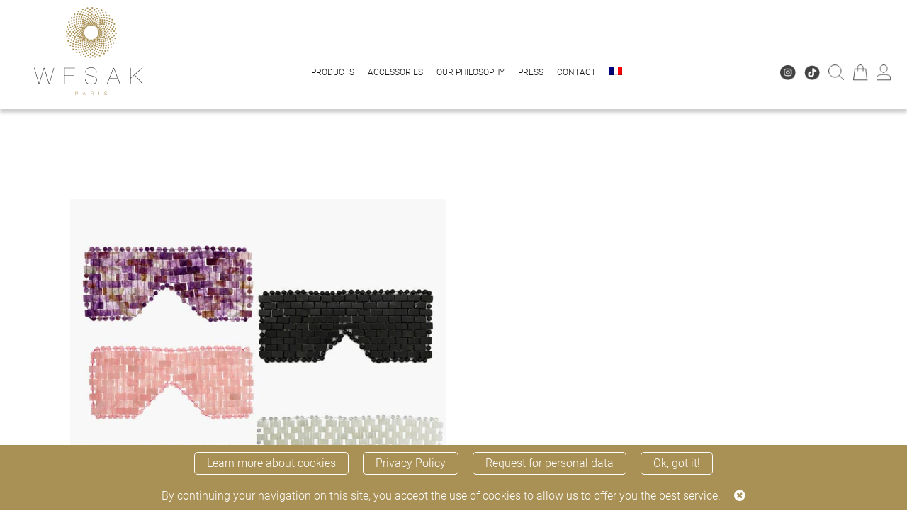

--- FILE ---
content_type: text/html; charset=UTF-8
request_url: https://wesakparis.com/en/produit/eye-mask/
body_size: 25499
content:
<!DOCTYPE html>
<html lang="en-US">
<head>
    <meta charset="UTF-8">
    <meta http-equiv="X-UA-Compatible" content="IE=edge">
    <meta name="viewport" content="width=device-width, initial-scale=1, shrink-to-fit=no"/>
    <meta http-equiv="Content-Security-Policy" content="base-uri 'self'">
          <link rel="shortcut icon" type="image/png" href="">
    

    <title>Our eyes masks | Wesak Paris</title>
<meta name='robots' content='index' />
<link rel="alternate" hreflang="fr" href="https://wesakparis.com/fr/produit/masque-yeux/" />
<link rel="alternate" hreflang="en" href="https://wesakparis.com/en/produit/eye-mask/" />
<link rel="alternate" hreflang="x-default" href="https://wesakparis.com/fr/produit/masque-yeux/" />
<meta name="description" content="The Wesak Paris eye mask is the essential accessory for taking care of the sinuses, the eyelids and the eye contour." />
<meta name="robots" content="index, follow" />
<meta name="googlebot" content="index, follow, max-snippet:-1, max-image-preview:large, max-video-preview:-1" />
<meta name="bingbot" content="index, follow, max-snippet:-1, max-image-preview:large, max-video-preview:-1" />
<link rel="canonical" href="https://wesakparis.com/en/produit/eye-mask/" />
<meta property="og:url" content="https://wesakparis.com/en/produit/eye-mask/" />
<meta property="og:site_name" content="Wesak Paris" />
<meta property="og:locale" content="en_US" />
<meta property="og:locale:alternate" content="fr_FR" />
<meta property="og:type" content="product" />
<meta property="article:author" content="https://www.facebook.com/wesakparisofficiel" />
<meta property="article:publisher" content="https://www.facebook.com/wesakparisofficiel" />
<meta property="og:title" content="Our eyes masks | Wesak Paris" />
<meta property="og:description" content="The Wesak Paris eye mask is the essential accessory for taking care of the sinuses, the eyelids and the eye contour." />
<meta property="og:image" content="https://wesakparis.com/wp-content/uploads/2021/04/logo-wesak-tab-phone.svg" />
<meta property="og:image:secure_url" content="https://wesakparis.com/wp-content/uploads/2021/04/logo-wesak-tab-phone.svg" />
<meta property="og:image:width" content="220" />
<meta property="og:image:height" content="176" />
<meta property="og:image:alt" content="logo wesak paris" />
<meta name="twitter:card" content="summary" />
<meta name="twitter:title" content="Our eyes masks | Wesak Paris" />
<meta name="twitter:description" content="The Wesak Paris eye mask is the essential accessory for taking care of the sinuses, the eyelids and the eye contour." />
<meta name="twitter:image" content="https://wesakparis.com/wp-content/uploads/2021/03/masque-yeux-Wesak-Paris-1024x1024.jpg" />
<link rel='dns-prefetch' href='//s.w.org' />
<link rel="alternate" type="application/rss+xml" title="Wesak Paris &raquo; Feed" href="https://wesakparis.com/en/feed/" />
<link rel="alternate" type="application/rss+xml" title="Wesak Paris &raquo; Comments Feed" href="https://wesakparis.com/en/comments/feed/" />
<link rel="alternate" type="application/rss+xml" title="Wesak Paris &raquo; eye mask Comments Feed" href="https://wesakparis.com/en/produit/eye-mask/feed/" />
<script type="text/javascript">
window._wpemojiSettings = {"baseUrl":"https:\/\/s.w.org\/images\/core\/emoji\/14.0.0\/72x72\/","ext":".png","svgUrl":"https:\/\/s.w.org\/images\/core\/emoji\/14.0.0\/svg\/","svgExt":".svg","source":{"concatemoji":"https:\/\/wesakparis.com\/wp-includes\/js\/wp-emoji-release.min.js?ver=6.0.1"}};
/*! This file is auto-generated */
!function(e,a,t){var n,r,o,i=a.createElement("canvas"),p=i.getContext&&i.getContext("2d");function s(e,t){var a=String.fromCharCode,e=(p.clearRect(0,0,i.width,i.height),p.fillText(a.apply(this,e),0,0),i.toDataURL());return p.clearRect(0,0,i.width,i.height),p.fillText(a.apply(this,t),0,0),e===i.toDataURL()}function c(e){var t=a.createElement("script");t.src=e,t.defer=t.type="text/javascript",a.getElementsByTagName("head")[0].appendChild(t)}for(o=Array("flag","emoji"),t.supports={everything:!0,everythingExceptFlag:!0},r=0;r<o.length;r++)t.supports[o[r]]=function(e){if(!p||!p.fillText)return!1;switch(p.textBaseline="top",p.font="600 32px Arial",e){case"flag":return s([127987,65039,8205,9895,65039],[127987,65039,8203,9895,65039])?!1:!s([55356,56826,55356,56819],[55356,56826,8203,55356,56819])&&!s([55356,57332,56128,56423,56128,56418,56128,56421,56128,56430,56128,56423,56128,56447],[55356,57332,8203,56128,56423,8203,56128,56418,8203,56128,56421,8203,56128,56430,8203,56128,56423,8203,56128,56447]);case"emoji":return!s([129777,127995,8205,129778,127999],[129777,127995,8203,129778,127999])}return!1}(o[r]),t.supports.everything=t.supports.everything&&t.supports[o[r]],"flag"!==o[r]&&(t.supports.everythingExceptFlag=t.supports.everythingExceptFlag&&t.supports[o[r]]);t.supports.everythingExceptFlag=t.supports.everythingExceptFlag&&!t.supports.flag,t.DOMReady=!1,t.readyCallback=function(){t.DOMReady=!0},t.supports.everything||(n=function(){t.readyCallback()},a.addEventListener?(a.addEventListener("DOMContentLoaded",n,!1),e.addEventListener("load",n,!1)):(e.attachEvent("onload",n),a.attachEvent("onreadystatechange",function(){"complete"===a.readyState&&t.readyCallback()})),(e=t.source||{}).concatemoji?c(e.concatemoji):e.wpemoji&&e.twemoji&&(c(e.twemoji),c(e.wpemoji)))}(window,document,window._wpemojiSettings);
</script>
<style type="text/css">
img.wp-smiley,
img.emoji {
	display: inline !important;
	border: none !important;
	box-shadow: none !important;
	height: 1em !important;
	width: 1em !important;
	margin: 0 0.07em !important;
	vertical-align: -0.1em !important;
	background: none !important;
	padding: 0 !important;
}
</style>
	<link rel='stylesheet' id='sbi_styles-css'  href='https://wesakparis.com/wp-content/plugins/instagram-feed-pro/css/sbi-styles.min.css?ver=6.0.8' type='text/css' media='all' />
<link rel='stylesheet' id='wp-block-library-css'  href='https://wesakparis.com/wp-includes/css/dist/block-library/style.min.css?ver=6.0.1' type='text/css' media='all' />
<style id='wp-block-library-theme-inline-css' type='text/css'>
.wp-block-audio figcaption{color:#555;font-size:13px;text-align:center}.is-dark-theme .wp-block-audio figcaption{color:hsla(0,0%,100%,.65)}.wp-block-code{border:1px solid #ccc;border-radius:4px;font-family:Menlo,Consolas,monaco,monospace;padding:.8em 1em}.wp-block-embed figcaption{color:#555;font-size:13px;text-align:center}.is-dark-theme .wp-block-embed figcaption{color:hsla(0,0%,100%,.65)}.blocks-gallery-caption{color:#555;font-size:13px;text-align:center}.is-dark-theme .blocks-gallery-caption{color:hsla(0,0%,100%,.65)}.wp-block-image figcaption{color:#555;font-size:13px;text-align:center}.is-dark-theme .wp-block-image figcaption{color:hsla(0,0%,100%,.65)}.wp-block-pullquote{border-top:4px solid;border-bottom:4px solid;margin-bottom:1.75em;color:currentColor}.wp-block-pullquote__citation,.wp-block-pullquote cite,.wp-block-pullquote footer{color:currentColor;text-transform:uppercase;font-size:.8125em;font-style:normal}.wp-block-quote{border-left:.25em solid;margin:0 0 1.75em;padding-left:1em}.wp-block-quote cite,.wp-block-quote footer{color:currentColor;font-size:.8125em;position:relative;font-style:normal}.wp-block-quote.has-text-align-right{border-left:none;border-right:.25em solid;padding-left:0;padding-right:1em}.wp-block-quote.has-text-align-center{border:none;padding-left:0}.wp-block-quote.is-large,.wp-block-quote.is-style-large,.wp-block-quote.is-style-plain{border:none}.wp-block-search .wp-block-search__label{font-weight:700}:where(.wp-block-group.has-background){padding:1.25em 2.375em}.wp-block-separator.has-css-opacity{opacity:.4}.wp-block-separator{border:none;border-bottom:2px solid;margin-left:auto;margin-right:auto}.wp-block-separator.has-alpha-channel-opacity{opacity:1}.wp-block-separator:not(.is-style-wide):not(.is-style-dots){width:100px}.wp-block-separator.has-background:not(.is-style-dots){border-bottom:none;height:1px}.wp-block-separator.has-background:not(.is-style-wide):not(.is-style-dots){height:2px}.wp-block-table thead{border-bottom:3px solid}.wp-block-table tfoot{border-top:3px solid}.wp-block-table td,.wp-block-table th{padding:.5em;border:1px solid;word-break:normal}.wp-block-table figcaption{color:#555;font-size:13px;text-align:center}.is-dark-theme .wp-block-table figcaption{color:hsla(0,0%,100%,.65)}.wp-block-video figcaption{color:#555;font-size:13px;text-align:center}.is-dark-theme .wp-block-video figcaption{color:hsla(0,0%,100%,.65)}.wp-block-template-part.has-background{padding:1.25em 2.375em;margin-top:0;margin-bottom:0}
</style>
<link rel='stylesheet' id='wc-blocks-vendors-style-css'  href='https://wesakparis.com/wp-content/plugins/woocommerce/packages/woocommerce-blocks/build/wc-blocks-vendors-style.css?ver=7.8.3' type='text/css' media='all' />
<link rel='stylesheet' id='wc-blocks-style-css'  href='https://wesakparis.com/wp-content/plugins/woocommerce/packages/woocommerce-blocks/build/wc-blocks-style.css?ver=7.8.3' type='text/css' media='all' />
<style id='global-styles-inline-css' type='text/css'>
body{--wp--preset--color--black: #000000;--wp--preset--color--cyan-bluish-gray: #abb8c3;--wp--preset--color--white: #ffffff;--wp--preset--color--pale-pink: #f78da7;--wp--preset--color--vivid-red: #cf2e2e;--wp--preset--color--luminous-vivid-orange: #ff6900;--wp--preset--color--luminous-vivid-amber: #fcb900;--wp--preset--color--light-green-cyan: #7bdcb5;--wp--preset--color--vivid-green-cyan: #00d084;--wp--preset--color--pale-cyan-blue: #8ed1fc;--wp--preset--color--vivid-cyan-blue: #0693e3;--wp--preset--color--vivid-purple: #9b51e0;--wp--preset--gradient--vivid-cyan-blue-to-vivid-purple: linear-gradient(135deg,rgba(6,147,227,1) 0%,rgb(155,81,224) 100%);--wp--preset--gradient--light-green-cyan-to-vivid-green-cyan: linear-gradient(135deg,rgb(122,220,180) 0%,rgb(0,208,130) 100%);--wp--preset--gradient--luminous-vivid-amber-to-luminous-vivid-orange: linear-gradient(135deg,rgba(252,185,0,1) 0%,rgba(255,105,0,1) 100%);--wp--preset--gradient--luminous-vivid-orange-to-vivid-red: linear-gradient(135deg,rgba(255,105,0,1) 0%,rgb(207,46,46) 100%);--wp--preset--gradient--very-light-gray-to-cyan-bluish-gray: linear-gradient(135deg,rgb(238,238,238) 0%,rgb(169,184,195) 100%);--wp--preset--gradient--cool-to-warm-spectrum: linear-gradient(135deg,rgb(74,234,220) 0%,rgb(151,120,209) 20%,rgb(207,42,186) 40%,rgb(238,44,130) 60%,rgb(251,105,98) 80%,rgb(254,248,76) 100%);--wp--preset--gradient--blush-light-purple: linear-gradient(135deg,rgb(255,206,236) 0%,rgb(152,150,240) 100%);--wp--preset--gradient--blush-bordeaux: linear-gradient(135deg,rgb(254,205,165) 0%,rgb(254,45,45) 50%,rgb(107,0,62) 100%);--wp--preset--gradient--luminous-dusk: linear-gradient(135deg,rgb(255,203,112) 0%,rgb(199,81,192) 50%,rgb(65,88,208) 100%);--wp--preset--gradient--pale-ocean: linear-gradient(135deg,rgb(255,245,203) 0%,rgb(182,227,212) 50%,rgb(51,167,181) 100%);--wp--preset--gradient--electric-grass: linear-gradient(135deg,rgb(202,248,128) 0%,rgb(113,206,126) 100%);--wp--preset--gradient--midnight: linear-gradient(135deg,rgb(2,3,129) 0%,rgb(40,116,252) 100%);--wp--preset--duotone--dark-grayscale: url('#wp-duotone-dark-grayscale');--wp--preset--duotone--grayscale: url('#wp-duotone-grayscale');--wp--preset--duotone--purple-yellow: url('#wp-duotone-purple-yellow');--wp--preset--duotone--blue-red: url('#wp-duotone-blue-red');--wp--preset--duotone--midnight: url('#wp-duotone-midnight');--wp--preset--duotone--magenta-yellow: url('#wp-duotone-magenta-yellow');--wp--preset--duotone--purple-green: url('#wp-duotone-purple-green');--wp--preset--duotone--blue-orange: url('#wp-duotone-blue-orange');--wp--preset--font-size--small: 13px;--wp--preset--font-size--medium: 20px;--wp--preset--font-size--large: 36px;--wp--preset--font-size--x-large: 42px;}.has-black-color{color: var(--wp--preset--color--black) !important;}.has-cyan-bluish-gray-color{color: var(--wp--preset--color--cyan-bluish-gray) !important;}.has-white-color{color: var(--wp--preset--color--white) !important;}.has-pale-pink-color{color: var(--wp--preset--color--pale-pink) !important;}.has-vivid-red-color{color: var(--wp--preset--color--vivid-red) !important;}.has-luminous-vivid-orange-color{color: var(--wp--preset--color--luminous-vivid-orange) !important;}.has-luminous-vivid-amber-color{color: var(--wp--preset--color--luminous-vivid-amber) !important;}.has-light-green-cyan-color{color: var(--wp--preset--color--light-green-cyan) !important;}.has-vivid-green-cyan-color{color: var(--wp--preset--color--vivid-green-cyan) !important;}.has-pale-cyan-blue-color{color: var(--wp--preset--color--pale-cyan-blue) !important;}.has-vivid-cyan-blue-color{color: var(--wp--preset--color--vivid-cyan-blue) !important;}.has-vivid-purple-color{color: var(--wp--preset--color--vivid-purple) !important;}.has-black-background-color{background-color: var(--wp--preset--color--black) !important;}.has-cyan-bluish-gray-background-color{background-color: var(--wp--preset--color--cyan-bluish-gray) !important;}.has-white-background-color{background-color: var(--wp--preset--color--white) !important;}.has-pale-pink-background-color{background-color: var(--wp--preset--color--pale-pink) !important;}.has-vivid-red-background-color{background-color: var(--wp--preset--color--vivid-red) !important;}.has-luminous-vivid-orange-background-color{background-color: var(--wp--preset--color--luminous-vivid-orange) !important;}.has-luminous-vivid-amber-background-color{background-color: var(--wp--preset--color--luminous-vivid-amber) !important;}.has-light-green-cyan-background-color{background-color: var(--wp--preset--color--light-green-cyan) !important;}.has-vivid-green-cyan-background-color{background-color: var(--wp--preset--color--vivid-green-cyan) !important;}.has-pale-cyan-blue-background-color{background-color: var(--wp--preset--color--pale-cyan-blue) !important;}.has-vivid-cyan-blue-background-color{background-color: var(--wp--preset--color--vivid-cyan-blue) !important;}.has-vivid-purple-background-color{background-color: var(--wp--preset--color--vivid-purple) !important;}.has-black-border-color{border-color: var(--wp--preset--color--black) !important;}.has-cyan-bluish-gray-border-color{border-color: var(--wp--preset--color--cyan-bluish-gray) !important;}.has-white-border-color{border-color: var(--wp--preset--color--white) !important;}.has-pale-pink-border-color{border-color: var(--wp--preset--color--pale-pink) !important;}.has-vivid-red-border-color{border-color: var(--wp--preset--color--vivid-red) !important;}.has-luminous-vivid-orange-border-color{border-color: var(--wp--preset--color--luminous-vivid-orange) !important;}.has-luminous-vivid-amber-border-color{border-color: var(--wp--preset--color--luminous-vivid-amber) !important;}.has-light-green-cyan-border-color{border-color: var(--wp--preset--color--light-green-cyan) !important;}.has-vivid-green-cyan-border-color{border-color: var(--wp--preset--color--vivid-green-cyan) !important;}.has-pale-cyan-blue-border-color{border-color: var(--wp--preset--color--pale-cyan-blue) !important;}.has-vivid-cyan-blue-border-color{border-color: var(--wp--preset--color--vivid-cyan-blue) !important;}.has-vivid-purple-border-color{border-color: var(--wp--preset--color--vivid-purple) !important;}.has-vivid-cyan-blue-to-vivid-purple-gradient-background{background: var(--wp--preset--gradient--vivid-cyan-blue-to-vivid-purple) !important;}.has-light-green-cyan-to-vivid-green-cyan-gradient-background{background: var(--wp--preset--gradient--light-green-cyan-to-vivid-green-cyan) !important;}.has-luminous-vivid-amber-to-luminous-vivid-orange-gradient-background{background: var(--wp--preset--gradient--luminous-vivid-amber-to-luminous-vivid-orange) !important;}.has-luminous-vivid-orange-to-vivid-red-gradient-background{background: var(--wp--preset--gradient--luminous-vivid-orange-to-vivid-red) !important;}.has-very-light-gray-to-cyan-bluish-gray-gradient-background{background: var(--wp--preset--gradient--very-light-gray-to-cyan-bluish-gray) !important;}.has-cool-to-warm-spectrum-gradient-background{background: var(--wp--preset--gradient--cool-to-warm-spectrum) !important;}.has-blush-light-purple-gradient-background{background: var(--wp--preset--gradient--blush-light-purple) !important;}.has-blush-bordeaux-gradient-background{background: var(--wp--preset--gradient--blush-bordeaux) !important;}.has-luminous-dusk-gradient-background{background: var(--wp--preset--gradient--luminous-dusk) !important;}.has-pale-ocean-gradient-background{background: var(--wp--preset--gradient--pale-ocean) !important;}.has-electric-grass-gradient-background{background: var(--wp--preset--gradient--electric-grass) !important;}.has-midnight-gradient-background{background: var(--wp--preset--gradient--midnight) !important;}.has-small-font-size{font-size: var(--wp--preset--font-size--small) !important;}.has-medium-font-size{font-size: var(--wp--preset--font-size--medium) !important;}.has-large-font-size{font-size: var(--wp--preset--font-size--large) !important;}.has-x-large-font-size{font-size: var(--wp--preset--font-size--x-large) !important;}
</style>
<link rel='stylesheet' id='photoswipe-css'  href='https://wesakparis.com/wp-content/plugins/woocommerce/assets/css/photoswipe/photoswipe.min.css?ver=6.7.0' type='text/css' media='all' />
<link rel='stylesheet' id='photoswipe-default-skin-css'  href='https://wesakparis.com/wp-content/plugins/woocommerce/assets/css/photoswipe/default-skin/default-skin.min.css?ver=6.7.0' type='text/css' media='all' />
<link rel='stylesheet' id='woocommerce-layout-css'  href='https://wesakparis.com/wp-content/plugins/woocommerce/assets/css/woocommerce-layout.css?ver=6.7.0' type='text/css' media='all' />
<link rel='stylesheet' id='woocommerce-smallscreen-css'  href='https://wesakparis.com/wp-content/plugins/woocommerce/assets/css/woocommerce-smallscreen.css?ver=6.7.0' type='text/css' media='only screen and (max-width: 768px)' />
<link rel='stylesheet' id='woocommerce-general-css'  href='https://wesakparis.com/wp-content/plugins/woocommerce/assets/css/woocommerce.css?ver=6.7.0' type='text/css' media='all' />
<style id='woocommerce-inline-inline-css' type='text/css'>
.woocommerce form .form-row .required { visibility: visible; }
</style>
<link rel='stylesheet' id='cff-css'  href='https://wesakparis.com/wp-content/plugins/custom-facebook-feed-pro/assets/css/cff-style.min.css?ver=4.2.6' type='text/css' media='all' />
<link rel='stylesheet' id='wpml-menu-item-0-css'  href='//wesakparis.com/wp-content/plugins/sitepress-multilingual-cms/templates/language-switchers/menu-item/style.min.css?ver=1' type='text/css' media='all' />
<link rel='stylesheet' id='rtwpvg-slider-css'  href='https://wesakparis.com/wp-content/plugins/woo-product-variation-gallery/assets/css/slick.min.css?ver=1.8.1' type='text/css' media='all' />
<link rel='stylesheet' id='dashicons-css'  href='https://wesakparis.com/wp-includes/css/dashicons.min.css?ver=6.0.1' type='text/css' media='all' />
<link rel='stylesheet' id='rtwpvg-css'  href='https://wesakparis.com/wp-content/plugins/woo-product-variation-gallery/assets/css/rtwpvg.min.css?ver=1768777358' type='text/css' media='all' />
<style id='rtwpvg-inline-css' type='text/css'>
        
            :root {
                --rtwpvg-thumbnail-gap: 0px;
                --rtwpvg-gallery-margin-bottom: 30px;
            } 
            /* Large Screen / Default Width */
            .rtwpvg-images {
                max-width: 46%;
            } 
            
            /* MD, Desktops */
            
            /* SM Devices, Tablets */
                        @media only screen and (max-width: 768px) {
                .rtwpvg-images {
                    width: 720px;
                    max-width: 100% !important;
                }
            }

            
            /* XSM Devices, Phones */
                        @media only screen and (max-width: 480px) {
                .rtwpvg-images {
                    width: 320px;
                    max-width: 100% !important;
                }
            } 
            
             
        
        
</style>
<link rel='stylesheet' id='actualites-css'  href='https://wesakparis.com/wp-content/themes/webexpr-child/shortcodes/actualites/actualites.css?ver=6.0.1' type='text/css' media='all' />
<link rel='stylesheet' id='teammate-css-css'  href='https://wesakparis.com/wp-content/themes/webexpr-child/shortcodes/slider_mini/slider_mini.css?ver=6.0.1' type='text/css' media='all' />
<link rel='stylesheet' id='bootstrap-css'  href='https://wesakparis.com/wp-content/themes/webexpr/css/bootstrap.min.css?ver=6.0.1' type='text/css' media='all' />
<link rel='stylesheet' id='slickcss-css'  href='https://wesakparis.com/wp-content/themes/webexpr/includes/lib/slick/slick.css?ver=1.0' type='text/css' media='all' />
<link rel='stylesheet' id='fontawesomecss-css'  href='https://wesakparis.com/wp-content/themes/webexpr/includes/lib/fontawesome/css/all.min.css?ver=1.0' type='text/css' media='all' />
<link rel='stylesheet' id='animate-css'  href='https://wesakparis.com/wp-content/themes/webexpr/css/animate.css?ver=1.0' type='text/css' media='all' />
<link rel='stylesheet' id='owl-theme-css'  href='https://wesakparis.com/wp-content/themes/webexpr/css/owl.css?ver=6.0.1' type='text/css' media='all' />
<link rel='stylesheet' id='fancybox-css'  href='https://wesakparis.com/wp-content/themes/webexpr/css/jquery.fancybox.css?ver=6.0.1' type='text/css' media='all' />
<link rel='stylesheet' id='mCustomScrollbar-css'  href='https://wesakparis.com/wp-content/themes/webexpr/css/jquery.mCustomScrollbar.min.css?ver=6.0.1' type='text/css' media='all' />
<link rel='stylesheet' id='webexpr-css'  href='https://wesakparis.com/wp-content/themes/webexpr-child/style.css?ver=1.0' type='text/css' media='all' />
<link rel='stylesheet' id='main-css'  href='https://wesakparis.com/wp-content/themes/webexpr/css/main.css?ver=1.0' type='text/css' media='all' />
<link rel='stylesheet' id='webexpr_responsive-css'  href='https://wesakparis.com/wp-content/themes/webexpr/css/responsive.css?ver=6.0.1' type='text/css' media='all' />
<link rel='stylesheet' id='havana-main-color-css'  href='https://wesakparis.com/wp-content/themes/webexpr/css/color.php?main_color&#038;ver=6.0.1' type='text/css' media='all' />
<link rel='stylesheet' id='actu/css-css'  href='https://wesakparis.com/wp-content/themes/webexpr-child/shortcodes/actu-page/css/actu.css?ver=6.0.1' type='text/css' media='all' />
<link rel='stylesheet' id='style1-css-css'  href='https://wesakparis.com/wp-content/themes/webexpr-child/style1.css?ver=6.0.1' type='text/css' media='all' />
<!--n2css--><script type='text/javascript' src='https://wesakparis.com/wp-content/plugins/enable-jquery-migrate-helper/js/jquery/jquery-1.12.4-wp.js?ver=1.12.4-wp' id='jquery-core-js'></script>
<script type='text/javascript' src='https://wesakparis.com/wp-content/plugins/enable-jquery-migrate-helper/js/jquery-migrate/jquery-migrate-1.4.1-wp.js?ver=1.4.1-wp' id='jquery-migrate-js'></script>
<script type='text/javascript' id='wpml-cookie-js-extra'>
/* <![CDATA[ */
var wpml_cookies = {"wp-wpml_current_language":{"value":"en","expires":1,"path":"\/"}};
var wpml_cookies = {"wp-wpml_current_language":{"value":"en","expires":1,"path":"\/"}};
/* ]]> */
</script>
<script type='text/javascript' src='https://wesakparis.com/wp-content/plugins/sitepress-multilingual-cms/res/js/cookies/language-cookie.js?ver=4.5.8' id='wpml-cookie-js'></script>
<script type='text/javascript' src='https://wesakparis.com/wp-content/plugins/woocommerce/assets/js/jquery-blockui/jquery.blockUI.min.js?ver=2.7.0-wc.6.7.0' id='jquery-blockui-js'></script>
<script type='text/javascript' id='wc-add-to-cart-js-extra'>
/* <![CDATA[ */
var wc_add_to_cart_params = {"ajax_url":"\/wp-admin\/admin-ajax.php?lang=en","wc_ajax_url":"\/en\/?wc-ajax=%%endpoint%%","i18n_view_cart":"View cart","cart_url":"https:\/\/wesakparis.com\/en\/cart\/","is_cart":"","cart_redirect_after_add":"no"};
/* ]]> */
</script>
<script type='text/javascript' src='https://wesakparis.com/wp-content/plugins/woocommerce/assets/js/frontend/add-to-cart.min.js?ver=6.7.0' id='wc-add-to-cart-js'></script>
<script type='text/javascript' src='https://wesakparis.com/wp-content/plugins/js_composer/assets/js/vendors/woocommerce-add-to-cart.js?ver=6.9.0' id='vc_woocommerce-add-to-cart-js-js'></script>
<script type='text/javascript' src='https://wesakparis.com/wp-content/themes/webexpr-child/shortcodes/slider_mini/slider_mini.js?ver=6.0.1' id='teammate-js-js'></script>
<script type='text/javascript' src='https://wesakparis.com/wp-content/themes/webexpr-child/js/custom.js?ver=6.0.1' id='custom-js-js'></script>
<link rel="https://api.w.org/" href="https://wesakparis.com/en/wp-json/" /><link rel="alternate" type="application/json" href="https://wesakparis.com/en/wp-json/wp/v2/product/2015" /><link rel="EditURI" type="application/rsd+xml" title="RSD" href="https://wesakparis.com/xmlrpc.php?rsd" />
<link rel="wlwmanifest" type="application/wlwmanifest+xml" href="https://wesakparis.com/wp-includes/wlwmanifest.xml" /> 
<meta name="generator" content="WordPress 6.0.1" />
<meta name="generator" content="WooCommerce 6.7.0" />
<link rel='shortlink' href='https://wesakparis.com/en/?p=2015' />
<link rel="alternate" type="application/json+oembed" href="https://wesakparis.com/en/wp-json/oembed/1.0/embed?url=https%3A%2F%2Fwesakparis.com%2Fen%2Fproduit%2Feye-mask%2F" />
<link rel="alternate" type="text/xml+oembed" href="https://wesakparis.com/en/wp-json/oembed/1.0/embed?url=https%3A%2F%2Fwesakparis.com%2Fen%2Fproduit%2Feye-mask%2F&#038;format=xml" />
<meta name="generator" content="WPML ver:4.5.8 stt:1,4;" />
<!-- Custom Facebook Feed JS vars -->
<script type="text/javascript">
var cffsiteurl = "https://wesakparis.com/wp-content/plugins";
var cffajaxurl = "https://wesakparis.com/wp-admin/admin-ajax.php";


var cfflinkhashtags = "true";
</script>

<!-- This website runs the Product Feed PRO for WooCommerce by AdTribes.io plugin - version 11.7.5 -->
	<noscript><style>.woocommerce-product-gallery{ opacity: 1 !important; }</style></noscript>
	<style type="text/css">.recentcomments a{display:inline !important;padding:0 !important;margin:0 !important;}</style>			<script  type="text/javascript">
				!function(f,b,e,v,n,t,s){if(f.fbq)return;n=f.fbq=function(){n.callMethod?
					n.callMethod.apply(n,arguments):n.queue.push(arguments)};if(!f._fbq)f._fbq=n;
					n.push=n;n.loaded=!0;n.version='2.0';n.queue=[];t=b.createElement(e);t.async=!0;
					t.src=v;s=b.getElementsByTagName(e)[0];s.parentNode.insertBefore(t,s)}(window,
					document,'script','https://connect.facebook.net/en_US/fbevents.js');
			</script>
			<!-- WooCommerce Facebook Integration Begin -->
			<script  type="text/javascript">

				fbq('init', '148773423897916', {}, {
    "agent": "woocommerce-6.7.0-3.0.10"
});

				fbq( 'track', 'PageView', {
    "source": "woocommerce",
    "version": "6.7.0",
    "pluginVersion": "3.0.10"
} );

				document.addEventListener( 'DOMContentLoaded', function() {
					jQuery && jQuery( function( $ ) {
						// Insert placeholder for events injected when a product is added to the cart through AJAX.
						$( document.body ).append( '<div class=\"wc-facebook-pixel-event-placeholder\"></div>' );
					} );
				}, false );

			</script>
			<!-- WooCommerce Facebook Integration End -->
			<meta name="generator" content="Powered by WPBakery Page Builder - drag and drop page builder for WordPress."/>
<noscript><style> .wpb_animate_when_almost_visible { opacity: 1; }</style></noscript><style type="text/css">#wpadminbar, #wpadminbar .menupop .ab-sub-wrapper, .ab-sub-secondary, #wpadminbar .quicklinks .menupop ul.ab-sub-secondary,#wpadminbar .quicklinks .menupop ul.ab-sub-secondary .ab-submenu {background:#292929}#wpadminbar a.ab-item, #wpadminbar>#wp-toolbar span.ab-label, #wpadminbar>#wp-toolbar span.noticon, #wpadminbar .ab-icon:before,#wpadminbar .ab-item:before {color:#ffffff}#wpadminbar .quicklinks .menupop ul li a, #wpadminbar .quicklinks .menupop ul li a strong, #wpadminbar .quicklinks .menupop.hover ul li a,#wpadminbar.nojs .quicklinks .menupop:hover ul li a {color:#ffffff; font-size:13px !important }#wpadminbar:not(.mobile)>#wp-toolbar a:focus span.ab-label,#wpadminbar:not(.mobile)>#wp-toolbar li:hover span.ab-label,#wpadminbar>#wp-toolbar li.hover span.ab-label, #wpadminbar.mobile .quicklinks .hover .ab-icon:before,#wpadminbar.mobile .quicklinks .hover .ab-item:before, #wpadminbar .quicklinks .menupop .ab-sub-secondary>li .ab-item:focus a,#wpadminbar .quicklinks .menupop .ab-sub-secondary>li>a:hover {color:#ffffff}#wpadminbar .quicklinks .ab-sub-wrapper .menupop.hover>a,#wpadminbar .quicklinks .menupop ul li a:focus,#wpadminbar .quicklinks .menupop ul li a:focus strong,#wpadminbar .quicklinks .menupop ul li a:hover,#wpadminbar .quicklinks .menupop ul li a:hover strong,#wpadminbar .quicklinks .menupop.hover ul li a:focus,#wpadminbar .quicklinks .menupop.hover ul li a:hover,#wpadminbar li #adminbarsearch.adminbar-focused:before,#wpadminbar li .ab-item:focus:before,#wpadminbar li a:focus .ab-icon:before,#wpadminbar li.hover .ab-icon:before,#wpadminbar li.hover .ab-item:before,#wpadminbar li:hover #adminbarsearch:before,#wpadminbar li:hover .ab-icon:before,#wpadminbar li:hover .ab-item:before,#wpadminbar.nojs .quicklinks .menupop:hover ul li a:focus,#wpadminbar.nojs .quicklinks .menupop:hover ul li a:hover, #wpadminbar .quicklinks .ab-sub-wrapper .menupop.hover>a .blavatar,#wpadminbar .quicklinks li a:focus .blavatar,#wpadminbar .quicklinks li a:hover .blavatar{color:#ffffff}#wpadminbar .menupop .ab-sub-wrapper, #wpadminbar .shortlink-input {background:#3d3d3d}#wpadminbar .ab-submenu .ab-item, #wpadminbar .quicklinks .menupop ul.ab-submenu li a,#wpadminbar .quicklinks .menupop ul.ab-submenu li a.ab-item {color:#ffffff}#wpadminbar .ab-submenu .ab-item:hover, #wpadminbar .quicklinks .menupop ul.ab-submenu li a:hover,#wpadminbar .quicklinks .menupop ul.ab-submenu li a.ab-item:hover {color:#ffffff}.quicklinks li.wpshapere_site_title a{ outline:none; border:none;}.quicklinks li.wpshapere_site_title {width:180px !important;}.quicklinks li.wpshapere_site_title a{outline:none; border:none;}.quicklinks li.wpshapere_site_title a, .quicklinks li.wpshapere_site_title a:hover, .quicklinks li.wpshapere_site_title a:focus {background:url(https://vibee.fr/wp-content/uploads/2019/02/logo-mini.png) center 1px no-repeat !important; text-indent:-9999px !important; width:auto;background-size:80%!important;}#adminmenuwrap{-webkit-box-shadow:0px 4px 16px 0px rgba(0,0,0,0.3);-moz-box-shadow:0px 4px 16px 0px rgba(0,0,0,0.3);box-shadow:0px 4px 16px 0px rgba(0,0,0,0.3);}ul#adminmenu a.wp-has-current-submenu:after, ul#adminmenu>li.current>a.current:after{border-right-color:transparent;}#wpadminbar * .ab-sub-wrapper {transition:all 280ms cubic-bezier(.4,0,.2,1) !important;}#wp-toolbar > ul > li > .ab-sub-wrapper {-webkit-transform:scale(.25,0);transform:scale(.25,0);-webkit-transition:all 280ms cubic-bezier(.4,0,.2,1);transition:all 280ms cubic-bezier(.4,0,.2,1);-webkit-transform-origin:50% 0 !important;transform-origin:50% 0 !important;display:block !important;opacity:0 !important;}#wp-toolbar > ul > li.hover > .ab-sub-wrapper {-webkit-transform:scale(1,1);transform:scale(1,1);opacity:1 !important;}#wp-toolbar > ul > li > .ab-sub-wrapper:before {position:absolute;top:-8px;left:20%;content:"";display:block;border:6px solid transparent;border-bottom-color:transparent;border-bottom-color:#3d3d3d;transition:all 0.2s ease-in-out;-moz-transition:all 0.2s ease-in-out;-webkit-transition:all 0.2s ease-in-out;}#wp-toolbar > ul > li.hover > .ab-sub-wrapper:before {top:-12px;}#wp-toolbar > ul > li#wp-admin-bar-my-account > .ab-sub-wrapper:before{left:60%}#wpadminbar .ab-top-menu>li.hover>.ab-item,#wpadminbar.nojq .quicklinks .ab-top-menu>li>.ab-item:focus,#wpadminbar:not(.mobile) .ab-top-menu>li:hover>.ab-item,#wpadminbar:not(.mobile) .ab-top-menu>li>.ab-item:focus{background:#292929; color:#ffffff}</style>
              
    <!-- Global site tag (gtag.js) - Google Analytics -->
    <script async src="https://www.googletagmanager.com/gtag/js?id=G-5T043VER8N"></script>
    <script>
    window.dataLayer = window.dataLayer || [];
    function gtag(){dataLayer.push(arguments);}
    gtag('js', new Date());

    gtag('config', 'G-5T043VER8N');
    </script>
    <!-- Hotjar Tracking Code for https://www.wesakparis.com -->
    <script>
    (function(h,o,t,j,a,r){
    h.hj=h.hj||function(){(h.hj.q=h.hj.q||[]).push(arguments)};
    h._hjSettings={hjid:2329845,hjsv:6};
    a=o.getElementsByTagName('head')[0];
    r=o.createElement('script');r.async=1;
    r.src=t+h._hjSettings.hjid+j+h._hjSettings.hjsv;
    a.appendChild(r);
    })(window,document,'https://static.hotjar.com/c/hotjar-','.js?sv=');
    </script>
    <script src="https://maxcdn.bootstrapcdn.com" integrity="sha384-rEqo884nIq/xoR/tvR+0U1dVCk14GIqWIwyBbKTSqR/dUWT+MrskJbv45Uh27zqA" crossorigin="anonymous"></script>

</head>

<body data-rsssl=1 class="product-template-default single single-product postid-2015 theme-webexpr woocommerce woocommerce-page woocommerce-no-js rtwpvg wpb-js-composer js-comp-ver-6.9.0 vc_responsive">
	<div class="loader"></div>

    <svg xmlns="http://www.w3.org/2000/svg" viewBox="0 0 0 0" width="0" height="0" focusable="false" role="none" style="visibility: hidden; position: absolute; left: -9999px; overflow: hidden;" ><defs><filter id="wp-duotone-dark-grayscale"><feColorMatrix color-interpolation-filters="sRGB" type="matrix" values=" .299 .587 .114 0 0 .299 .587 .114 0 0 .299 .587 .114 0 0 .299 .587 .114 0 0 " /><feComponentTransfer color-interpolation-filters="sRGB" ><feFuncR type="table" tableValues="0 0.49803921568627" /><feFuncG type="table" tableValues="0 0.49803921568627" /><feFuncB type="table" tableValues="0 0.49803921568627" /><feFuncA type="table" tableValues="1 1" /></feComponentTransfer><feComposite in2="SourceGraphic" operator="in" /></filter></defs></svg><svg xmlns="http://www.w3.org/2000/svg" viewBox="0 0 0 0" width="0" height="0" focusable="false" role="none" style="visibility: hidden; position: absolute; left: -9999px; overflow: hidden;" ><defs><filter id="wp-duotone-grayscale"><feColorMatrix color-interpolation-filters="sRGB" type="matrix" values=" .299 .587 .114 0 0 .299 .587 .114 0 0 .299 .587 .114 0 0 .299 .587 .114 0 0 " /><feComponentTransfer color-interpolation-filters="sRGB" ><feFuncR type="table" tableValues="0 1" /><feFuncG type="table" tableValues="0 1" /><feFuncB type="table" tableValues="0 1" /><feFuncA type="table" tableValues="1 1" /></feComponentTransfer><feComposite in2="SourceGraphic" operator="in" /></filter></defs></svg><svg xmlns="http://www.w3.org/2000/svg" viewBox="0 0 0 0" width="0" height="0" focusable="false" role="none" style="visibility: hidden; position: absolute; left: -9999px; overflow: hidden;" ><defs><filter id="wp-duotone-purple-yellow"><feColorMatrix color-interpolation-filters="sRGB" type="matrix" values=" .299 .587 .114 0 0 .299 .587 .114 0 0 .299 .587 .114 0 0 .299 .587 .114 0 0 " /><feComponentTransfer color-interpolation-filters="sRGB" ><feFuncR type="table" tableValues="0.54901960784314 0.98823529411765" /><feFuncG type="table" tableValues="0 1" /><feFuncB type="table" tableValues="0.71764705882353 0.25490196078431" /><feFuncA type="table" tableValues="1 1" /></feComponentTransfer><feComposite in2="SourceGraphic" operator="in" /></filter></defs></svg><svg xmlns="http://www.w3.org/2000/svg" viewBox="0 0 0 0" width="0" height="0" focusable="false" role="none" style="visibility: hidden; position: absolute; left: -9999px; overflow: hidden;" ><defs><filter id="wp-duotone-blue-red"><feColorMatrix color-interpolation-filters="sRGB" type="matrix" values=" .299 .587 .114 0 0 .299 .587 .114 0 0 .299 .587 .114 0 0 .299 .587 .114 0 0 " /><feComponentTransfer color-interpolation-filters="sRGB" ><feFuncR type="table" tableValues="0 1" /><feFuncG type="table" tableValues="0 0.27843137254902" /><feFuncB type="table" tableValues="0.5921568627451 0.27843137254902" /><feFuncA type="table" tableValues="1 1" /></feComponentTransfer><feComposite in2="SourceGraphic" operator="in" /></filter></defs></svg><svg xmlns="http://www.w3.org/2000/svg" viewBox="0 0 0 0" width="0" height="0" focusable="false" role="none" style="visibility: hidden; position: absolute; left: -9999px; overflow: hidden;" ><defs><filter id="wp-duotone-midnight"><feColorMatrix color-interpolation-filters="sRGB" type="matrix" values=" .299 .587 .114 0 0 .299 .587 .114 0 0 .299 .587 .114 0 0 .299 .587 .114 0 0 " /><feComponentTransfer color-interpolation-filters="sRGB" ><feFuncR type="table" tableValues="0 0" /><feFuncG type="table" tableValues="0 0.64705882352941" /><feFuncB type="table" tableValues="0 1" /><feFuncA type="table" tableValues="1 1" /></feComponentTransfer><feComposite in2="SourceGraphic" operator="in" /></filter></defs></svg><svg xmlns="http://www.w3.org/2000/svg" viewBox="0 0 0 0" width="0" height="0" focusable="false" role="none" style="visibility: hidden; position: absolute; left: -9999px; overflow: hidden;" ><defs><filter id="wp-duotone-magenta-yellow"><feColorMatrix color-interpolation-filters="sRGB" type="matrix" values=" .299 .587 .114 0 0 .299 .587 .114 0 0 .299 .587 .114 0 0 .299 .587 .114 0 0 " /><feComponentTransfer color-interpolation-filters="sRGB" ><feFuncR type="table" tableValues="0.78039215686275 1" /><feFuncG type="table" tableValues="0 0.94901960784314" /><feFuncB type="table" tableValues="0.35294117647059 0.47058823529412" /><feFuncA type="table" tableValues="1 1" /></feComponentTransfer><feComposite in2="SourceGraphic" operator="in" /></filter></defs></svg><svg xmlns="http://www.w3.org/2000/svg" viewBox="0 0 0 0" width="0" height="0" focusable="false" role="none" style="visibility: hidden; position: absolute; left: -9999px; overflow: hidden;" ><defs><filter id="wp-duotone-purple-green"><feColorMatrix color-interpolation-filters="sRGB" type="matrix" values=" .299 .587 .114 0 0 .299 .587 .114 0 0 .299 .587 .114 0 0 .299 .587 .114 0 0 " /><feComponentTransfer color-interpolation-filters="sRGB" ><feFuncR type="table" tableValues="0.65098039215686 0.40392156862745" /><feFuncG type="table" tableValues="0 1" /><feFuncB type="table" tableValues="0.44705882352941 0.4" /><feFuncA type="table" tableValues="1 1" /></feComponentTransfer><feComposite in2="SourceGraphic" operator="in" /></filter></defs></svg><svg xmlns="http://www.w3.org/2000/svg" viewBox="0 0 0 0" width="0" height="0" focusable="false" role="none" style="visibility: hidden; position: absolute; left: -9999px; overflow: hidden;" ><defs><filter id="wp-duotone-blue-orange"><feColorMatrix color-interpolation-filters="sRGB" type="matrix" values=" .299 .587 .114 0 0 .299 .587 .114 0 0 .299 .587 .114 0 0 .299 .587 .114 0 0 " /><feComponentTransfer color-interpolation-filters="sRGB" ><feFuncR type="table" tableValues="0.098039215686275 1" /><feFuncG type="table" tableValues="0 0.66274509803922" /><feFuncB type="table" tableValues="0.84705882352941 0.41960784313725" /><feFuncA type="table" tableValues="1 1" /></feComponentTransfer><feComposite in2="SourceGraphic" operator="in" /></filter></defs></svg>  <div class="page-wrapper">


    <header class="header">


      <div class="header-lower">
        <button class="mobile-bar-opener">
          <span class="icon fas fa-bars"></span>
        </button>
        <div class="auto-container">
          <div class="main-box">
            <div class="header-wesak">
              <div class="logo-box">
                <a href="https://wesakparis.com/en/">
                  <img src="https://wesakparis.com/wp-content/uploads/2021/04/Groupe-4752-1.svg" alt="Logo" />
                </a>
              </div>
            </div>

            <nav class="menu">
              <div class="main-menu">
                <ul class="navigation">
                  <li id="menu-item-1721" class="menu-item menu-item-type-post_type menu-item-object-page menu-item-1721"><a href="https://wesakparis.com/en/products-wesak-paris/">Products</a></li>
<li id="menu-item-1722" class="menu-item menu-item-type-post_type menu-item-object-page menu-item-1722"><a href="https://wesakparis.com/en/accessories-wesak-paris/">Accessories</a></li>
<li id="menu-item-1726" class="menu-item menu-item-type-post_type menu-item-object-page menu-item-1726"><a href="https://wesakparis.com/en/our-philosophy/">Our philosophy</a></li>
<li id="menu-item-2535" class="menu-item menu-item-type-post_type menu-item-object-page menu-item-2535"><a href="https://wesakparis.com/en/press-review/">Press</a></li>
<li id="menu-item-1724" class="menu-item menu-item-type-post_type menu-item-object-page menu-item-1724"><a href="https://wesakparis.com/en/contact/">Contact</a></li>
<li id="menu-item-wpml-ls-5-fr" class="menu-item wpml-ls-slot-5 wpml-ls-item wpml-ls-item-fr wpml-ls-menu-item wpml-ls-first-item wpml-ls-last-item menu-item-type-wpml_ls_menu_item menu-item-object-wpml_ls_menu_item menu-item-wpml-ls-5-fr"><a href="https://wesakparis.com/fr/produit/masque-yeux/"><img
            class="wpml-ls-flag"
            src="https://wesakparis.com/wp-content/plugins/sitepress-multilingual-cms/res/flags/fr.png"
            alt="French"
            
            
    /></a></li>
                </ul>
              </div>
            </nav>

            <div class="header-networks">
              <a class="header-icons" href="" target="_blank" rel="noreferrer noopener"><img src="/wp-content/uploads/2021/03/instagram-picto.png" alt="instagram-picto"></a>
				<a class="header-icons" href="https://www.tiktok.com/@wesakparis" target="_blank" rel="noreferrer noopener"><img src="/wp-content/uploads/2024/04/tiktok-picto-1.png" alt="tiktok-picto"></a>
              <div class="search-box-btn header-icons"><img src="/wp-content/uploads/2021/03/recherche-picto.png" alt="recherche-picto"></div>
              <a class="header-icons" href="/?page_id=193"><img src="/wp-content/uploads/2021/03/panier-picto.png" alt="panier-picto"></a>
              
              <a class="header-icons" href="/?page_id=195"><img src="/wp-content/uploads/2021/03/compte-picto.png" alt="compte-picto"></a>
            </div>

          </div>
        </div>
      </div>
    </header>

    <!-- Mobile Navigation Bar -->
<section class="mobile-bar left-align">

    <div class="mobile-bar-closer">
        <i class="fas fa-times"></i>
    </div>

    <div class="mobile-bar-wrapper">
        <div class="logo text-center">
          <a href="https://wesakparis.com/en/">
            <img src="" alt="Logo" />
          </a>
        </div>
        <div class="side-menu">
            <ul class="navigation">
               <li class="menu-item menu-item-type-post_type menu-item-object-page menu-item-1721"><a href="https://wesakparis.com/en/products-wesak-paris/">Products</a></li>
<li class="menu-item menu-item-type-post_type menu-item-object-page menu-item-1722"><a href="https://wesakparis.com/en/accessories-wesak-paris/">Accessories</a></li>
<li class="menu-item menu-item-type-post_type menu-item-object-page menu-item-1726"><a href="https://wesakparis.com/en/our-philosophy/">Our philosophy</a></li>
<li class="menu-item menu-item-type-post_type menu-item-object-page menu-item-2535"><a href="https://wesakparis.com/en/press-review/">Press</a></li>
<li class="menu-item menu-item-type-post_type menu-item-object-page menu-item-1724"><a href="https://wesakparis.com/en/contact/">Contact</a></li>
<li class="menu-item wpml-ls-slot-5 wpml-ls-item wpml-ls-item-fr wpml-ls-menu-item wpml-ls-first-item wpml-ls-last-item menu-item-type-wpml_ls_menu_item menu-item-object-wpml_ls_menu_item menu-item-wpml-ls-5-fr"><a href="https://wesakparis.com/fr/produit/masque-yeux/"><img
            class="wpml-ls-flag"
            src="https://wesakparis.com/wp-content/plugins/sitepress-multilingual-cms/res/flags/fr.png"
            alt="French"
            
            
    /></a></li>
            </ul>
        </div>
    </div>
</section>
  
    <article class="post">
            	<div class="post__thumbnail">
          	      	</div>
      
      <h1>eye mask</h1>

      <div class="post__meta">
        <img alt='' src='https://secure.gravatar.com/avatar/ad2fd591fe0eaae1c45f118832ce0ef1?s=40&#038;d=mm&#038;r=g' srcset='https://secure.gravatar.com/avatar/ad2fd591fe0eaae1c45f118832ce0ef1?s=80&#038;d=mm&#038;r=g 2x' class='avatar avatar-40 photo' height='40' width='40' loading='lazy'/>        <p>
          Publié le March 23, 2021          par Equipe WebexpR          Dans la catégorie           Avec les étiquettes         </p>
      </div>

      <div class="post__content">
        <div class="woocommerce">			<div class="single-product" data-product-page-preselected-id="0">
				<div class="woocommerce-notices-wrapper"></div><div class="single-product-container">
<div id="product-2015" class="rtwpvg-product product type-product post-2015 status-publish first instock product_cat-accessoires has-post-thumbnail taxable shipping-taxable purchasable product-type-variable">
	<div class="titre-prix-768 produit-info">
		<h2>
			eye mask		</h2>

				<div class="prix-section">
					</div>
	</div>

	
<div style=""
     class="rtwpvg-images rtwpvg-images-thumbnail-columns-4 ">

    <div class=" rtwpvg-wrapper rtwpvg-thumbnail-position-bottom rtwpvg-product-type-variable">

        <div class="rtwpvg-container rtwpvg-preload-style-blur">

            <div class="rtwpvg-slider-wrapper">
                                
                <div class="rtwpvg-slider"
                     data-slick='{&quot;slidesToShow&quot;:1,&quot;slidesToScroll&quot;:1,&quot;arrows&quot;:false,&quot;adaptiveHeight&quot;:true,&quot;rtl&quot;:false,&quot;asNavFor&quot;:&quot;.rtwpvg-thumbnail-slider&quot;,&quot;prevArrow&quot;:&quot;&lt;i class=\&quot;rtwpvg-slider-prev-arrow dashicons dashicons-arrow-left-alt2\&quot;&gt;&lt;\/i&gt;&quot;,&quot;nextArrow&quot;:&quot;&lt;i class=\&quot;rtwpvg-slider-next-arrow dashicons dashicons-arrow-right-alt2\&quot;&gt;&lt;\/i&gt;&quot;,&quot;rows&quot;:0}'>
                    <div class="rtwpvg-gallery-image"><div><div class="rtwpvg-single-image-container"><img width="857" height="857" src="https://wesakparis.com/wp-content/uploads/2021/03/masque-yeux-Wesak-Paris-857x857.jpg" class="wp-post-image rtwpvg-post-image attachment-woocommerce_single size-woocommerce_single " alt="gamme masques yeux wesak paris" title="masque-yeux--Wesak-Paris" data-caption="masques yeux wesak paris améthyste, quartz rose, aventurine verte" data-src="https://wesakparis.com/wp-content/uploads/2021/03/masque-yeux-Wesak-Paris.jpg" data-large_image="https://wesakparis.com/wp-content/uploads/2021/03/masque-yeux-Wesak-Paris.jpg" data-large_image_width="1080" data-large_image_height="1080" srcset="https://wesakparis.com/wp-content/uploads/2021/03/masque-yeux-Wesak-Paris-857x857.jpg 857w, https://wesakparis.com/wp-content/uploads/2021/03/masque-yeux-Wesak-Paris-300x300.jpg 300w, https://wesakparis.com/wp-content/uploads/2021/03/masque-yeux-Wesak-Paris-1024x1024.jpg 1024w, https://wesakparis.com/wp-content/uploads/2021/03/masque-yeux-Wesak-Paris-150x150.jpg 150w, https://wesakparis.com/wp-content/uploads/2021/03/masque-yeux-Wesak-Paris-768x768.jpg 768w, https://wesakparis.com/wp-content/uploads/2021/03/masque-yeux-Wesak-Paris-675x675.jpg 675w, https://wesakparis.com/wp-content/uploads/2021/03/masque-yeux-Wesak-Paris-320x320.jpg 320w, https://wesakparis.com/wp-content/uploads/2021/03/masque-yeux-Wesak-Paris.jpg 1080w" sizes="(max-width: 857px) 100vw, 857px"  /></div></div></div>                </div>
            </div> <!-- .Slider-wrapper -->

            <div class="rtwpvg-thumbnail-wrapper">
                <div class="rtwpvg-thumbnail-slider rtwpvg-thumbnail-columns-4"
                     data-slick='{&quot;slidesToShow&quot;:4,&quot;slidesToScroll&quot;:4,&quot;focusOnSelect&quot;:true,&quot;arrows&quot;:true,&quot;vertical&quot;:false,&quot;asNavFor&quot;:&quot;.rtwpvg-slider&quot;,&quot;centerMode&quot;:false,&quot;infinite&quot;:true,&quot;rtl&quot;:false,&quot;prevArrow&quot;:&quot;&lt;i class=\&quot;rtwpvg-thumbnail-prev-arrow dashicons dashicons-arrow-left-alt2\&quot;&gt;&lt;\/i&gt;&quot;,&quot;nextArrow&quot;:&quot;&lt;i class=\&quot;rtwpvg-thumbnail-next-arrow dashicons dashicons-arrow-right-alt2\&quot;&gt;&lt;\/i&gt;&quot;,&quot;responsive&quot;:[{&quot;breakpoint&quot;:768,&quot;settings&quot;:{&quot;vertical&quot;:false}},{&quot;breakpoint&quot;:480,&quot;settings&quot;:{&quot;vertical&quot;:false}}],&quot;centerPadding&quot;:&quot;0px&quot;,&quot;rows&quot;:0}'>
                                    </div>
            </div> <!-- .Thumb-wrapper -->
        </div> <!-- .container -->
    </div> <!-- .rtwpvg-wrapper -->
</div>


		<div class="produit-info">
				<h2 class="not-768">eye mask</h2>
				<p class="gtin not-768"></p>
								<div class="prix-section">
													 <p class="price-produit">
					</p>
				

																<h3 class="description-courte">Description</h3>
				<p class="short-description">Made of pure, 100% natural pearls, untreated and polished by hand with water, the Wesak Paris face mask is the essential accessory for taking care of the sinuses, eyelids and eye contour. Soothing, invigorating and refreshing, forget your tensions, dark circles, puffiness and lazy blood circulation.</p>
								<p class="infos-wesakparis">Tous les Roll-on Wesak sont rechargeables, réutilisables et recyclables</p>

				<!--  -->

					 							<div class="info-wesakparis">
								<div class="security">
									<div class="security-wesak"><img alt="shield" src="/wp-content/uploads/2021/08/shield.png"><p>Sécurisé</p></div>
									<div class="livraison-wesak"><img alt="truck" src="/wp-content/uploads/2021/08/truck.png"><p>Offerte dès 49€</p></div>
								</div>
							</div>

					 
		  <!---->
				</div>



			</div>

	<div class="summary entry-summary">


		
			<p class="price"><span class="woocommerce-Price-amount amount"><bdi>99,00&nbsp;<span class="woocommerce-Price-currencySymbol">&euro;</span></bdi></span> &ndash; <span class="woocommerce-Price-amount amount"><bdi>129,00&nbsp;<span class="woocommerce-Price-currencySymbol">&euro;</span></bdi></span></p>
<div class="woocommerce-product-details__short-description">
	<p>Made of pure, 100% natural pearls, untreated and polished by hand with water, the Wesak Paris face mask is the essential accessory for taking care of the sinuses, eyelids and eye contour. Soothing, invigorating and refreshing, forget your tensions, dark circles, puffiness and lazy blood circulation.</p>
</div>

<form class="variations_form cart" action="" method="post" enctype='multipart/form-data' data-product_id="2015" data-product_variations="[{&quot;attributes&quot;:{&quot;attribute_type-de-pierres&quot;:&quot;aventurine&quot;},&quot;availability_html&quot;:&quot;&quot;,&quot;backorders_allowed&quot;:false,&quot;dimensions&quot;:{&quot;length&quot;:&quot;&quot;,&quot;width&quot;:&quot;&quot;,&quot;height&quot;:&quot;&quot;},&quot;dimensions_html&quot;:&quot;N\/A&quot;,&quot;display_price&quot;:99,&quot;display_regular_price&quot;:99,&quot;image&quot;:{&quot;title&quot;:&quot;eye mask green aventurine&quot;,&quot;caption&quot;:&quot;eye mask green aventurine wesak paris&quot;,&quot;url&quot;:&quot;https:\/\/wesakparis.com\/wp-content\/uploads\/2021\/03\/masque_yeux_aventurine-scaled.jpg&quot;,&quot;alt&quot;:&quot;eye mask green aventurine wesak paris&quot;,&quot;src&quot;:&quot;https:\/\/wesakparis.com\/wp-content\/uploads\/2021\/03\/masque_yeux_aventurine-scaled-857x563.jpg&quot;,&quot;srcset&quot;:&quot;https:\/\/wesakparis.com\/wp-content\/uploads\/2021\/03\/masque_yeux_aventurine-scaled-857x563.jpg 857w, https:\/\/wesakparis.com\/wp-content\/uploads\/2021\/03\/masque_yeux_aventurine-scaled-300x197.jpg 300w, https:\/\/wesakparis.com\/wp-content\/uploads\/2021\/03\/masque_yeux_aventurine-scaled-1024x672.jpg 1024w, https:\/\/wesakparis.com\/wp-content\/uploads\/2021\/03\/masque_yeux_aventurine-scaled-768x504.jpg 768w, https:\/\/wesakparis.com\/wp-content\/uploads\/2021\/03\/masque_yeux_aventurine-scaled-1536x1009.jpg 1536w, https:\/\/wesakparis.com\/wp-content\/uploads\/2021\/03\/masque_yeux_aventurine-scaled-2048x1345.jpg 2048w, https:\/\/wesakparis.com\/wp-content\/uploads\/2021\/03\/masque_yeux_aventurine-scaled-675x443.jpg 675w, https:\/\/wesakparis.com\/wp-content\/uploads\/2021\/03\/masque_yeux_aventurine-scaled-457x300.jpg 457w&quot;,&quot;sizes&quot;:&quot;(max-width: 857px) 100vw, 857px&quot;,&quot;full_src&quot;:&quot;https:\/\/wesakparis.com\/wp-content\/uploads\/2021\/03\/masque_yeux_aventurine-scaled.jpg&quot;,&quot;full_src_w&quot;:2560,&quot;full_src_h&quot;:1681,&quot;gallery_thumbnail_src&quot;:&quot;https:\/\/wesakparis.com\/wp-content\/uploads\/2021\/03\/masque_yeux_aventurine-scaled.jpg&quot;,&quot;gallery_thumbnail_src_w&quot;:457,&quot;gallery_thumbnail_src_h&quot;:300,&quot;thumb_src&quot;:&quot;https:\/\/wesakparis.com\/wp-content\/uploads\/2021\/03\/masque_yeux_aventurine-scaled-675x443.jpg&quot;,&quot;thumb_src_w&quot;:675,&quot;thumb_src_h&quot;:443,&quot;src_w&quot;:857,&quot;src_h&quot;:563},&quot;image_id&quot;:2020,&quot;is_downloadable&quot;:false,&quot;is_in_stock&quot;:true,&quot;is_purchasable&quot;:true,&quot;is_sold_individually&quot;:&quot;no&quot;,&quot;is_virtual&quot;:false,&quot;max_qty&quot;:&quot;&quot;,&quot;min_qty&quot;:1,&quot;price_html&quot;:&quot;&lt;span class=\&quot;price\&quot;&gt;&lt;span class=\&quot;woocommerce-Price-amount amount\&quot;&gt;&lt;bdi&gt;99,00&amp;nbsp;&lt;span class=\&quot;woocommerce-Price-currencySymbol\&quot;&gt;&amp;euro;&lt;\/span&gt;&lt;\/bdi&gt;&lt;\/span&gt;&lt;\/span&gt;&quot;,&quot;sku&quot;:&quot;&quot;,&quot;variation_description&quot;:&quot;&quot;,&quot;variation_id&quot;:2019,&quot;variation_is_active&quot;:true,&quot;variation_is_visible&quot;:true,&quot;weight&quot;:&quot;350&quot;,&quot;weight_html&quot;:&quot;350 g&quot;,&quot;variation_gallery_images&quot;:[{&quot;image_id&quot;:2020,&quot;title&quot;:&quot;eye mask green aventurine&quot;,&quot;caption&quot;:&quot;eye mask green aventurine wesak paris&quot;,&quot;url&quot;:&quot;https:\/\/wesakparis.com\/wp-content\/uploads\/2021\/03\/masque_yeux_aventurine-scaled.jpg&quot;,&quot;alt&quot;:&quot;eye mask green aventurine wesak paris&quot;,&quot;full_src&quot;:&quot;https:\/\/wesakparis.com\/wp-content\/uploads\/2021\/03\/masque_yeux_aventurine-scaled.jpg&quot;,&quot;full_src_w&quot;:&quot;2560&quot;,&quot;full_src_h&quot;:&quot;1681&quot;,&quot;full_class&quot;:&quot;attachment-full size-full&quot;,&quot;gallery_thumbnail_src&quot;:&quot;https:\/\/wesakparis.com\/wp-content\/uploads\/2021\/03\/masque_yeux_aventurine-scaled.jpg&quot;,&quot;gallery_thumbnail_src_w&quot;:&quot;457&quot;,&quot;gallery_thumbnail_src_h&quot;:&quot;300&quot;,&quot;gallery_thumbnail_class&quot;:&quot;attachment-457x320 size-457x320&quot;,&quot;archive_src&quot;:&quot;https:\/\/wesakparis.com\/wp-content\/uploads\/2021\/03\/masque_yeux_aventurine-scaled-675x443.jpg&quot;,&quot;archive_src_w&quot;:&quot;675&quot;,&quot;archive_src_h&quot;:&quot;443&quot;,&quot;archive_class&quot;:&quot;attachment-woocommerce_thumbnail size-woocommerce_thumbnail&quot;,&quot;src&quot;:&quot;https:\/\/wesakparis.com\/wp-content\/uploads\/2021\/03\/masque_yeux_aventurine-scaled-857x563.jpg&quot;,&quot;class&quot;:&quot;wp-post-image rtwpvg-post-image attachment-woocommerce_single size-woocommerce_single &quot;,&quot;src_w&quot;:&quot;857&quot;,&quot;src_h&quot;:&quot;563&quot;,&quot;srcset&quot;:&quot;https:\/\/wesakparis.com\/wp-content\/uploads\/2021\/03\/masque_yeux_aventurine-scaled-857x563.jpg 857w, https:\/\/wesakparis.com\/wp-content\/uploads\/2021\/03\/masque_yeux_aventurine-scaled-300x197.jpg 300w, https:\/\/wesakparis.com\/wp-content\/uploads\/2021\/03\/masque_yeux_aventurine-scaled-1024x672.jpg 1024w, https:\/\/wesakparis.com\/wp-content\/uploads\/2021\/03\/masque_yeux_aventurine-scaled-768x504.jpg 768w, https:\/\/wesakparis.com\/wp-content\/uploads\/2021\/03\/masque_yeux_aventurine-scaled-1536x1009.jpg 1536w, https:\/\/wesakparis.com\/wp-content\/uploads\/2021\/03\/masque_yeux_aventurine-scaled-2048x1345.jpg 2048w, https:\/\/wesakparis.com\/wp-content\/uploads\/2021\/03\/masque_yeux_aventurine-scaled-675x443.jpg 675w, https:\/\/wesakparis.com\/wp-content\/uploads\/2021\/03\/masque_yeux_aventurine-scaled-457x300.jpg 457w&quot;,&quot;sizes&quot;:&quot;(max-width: 857px) 100vw, 857px&quot;,&quot;extra_params&quot;:&quot;&quot;}]},{&quot;attributes&quot;:{&quot;attribute_type-de-pierres&quot;:&quot;amethyst&quot;},&quot;availability_html&quot;:&quot;&quot;,&quot;backorders_allowed&quot;:false,&quot;dimensions&quot;:{&quot;length&quot;:&quot;&quot;,&quot;width&quot;:&quot;&quot;,&quot;height&quot;:&quot;&quot;},&quot;dimensions_html&quot;:&quot;N\/A&quot;,&quot;display_price&quot;:129,&quot;display_regular_price&quot;:129,&quot;image&quot;:{&quot;title&quot;:&quot;eye mask amethyst&quot;,&quot;caption&quot;:&quot;eye mask amethyst wesak paris&quot;,&quot;url&quot;:&quot;https:\/\/wesakparis.com\/wp-content\/uploads\/2021\/03\/masque_yeux_amethyste-scaled.jpg&quot;,&quot;alt&quot;:&quot;eye mask amethyst wesak paris&quot;,&quot;src&quot;:&quot;https:\/\/wesakparis.com\/wp-content\/uploads\/2021\/03\/masque_yeux_amethyste-scaled-857x563.jpg&quot;,&quot;srcset&quot;:&quot;https:\/\/wesakparis.com\/wp-content\/uploads\/2021\/03\/masque_yeux_amethyste-scaled-857x563.jpg 857w, https:\/\/wesakparis.com\/wp-content\/uploads\/2021\/03\/masque_yeux_amethyste-scaled-300x197.jpg 300w, https:\/\/wesakparis.com\/wp-content\/uploads\/2021\/03\/masque_yeux_amethyste-scaled-1024x672.jpg 1024w, https:\/\/wesakparis.com\/wp-content\/uploads\/2021\/03\/masque_yeux_amethyste-scaled-768x504.jpg 768w, https:\/\/wesakparis.com\/wp-content\/uploads\/2021\/03\/masque_yeux_amethyste-scaled-1536x1009.jpg 1536w, https:\/\/wesakparis.com\/wp-content\/uploads\/2021\/03\/masque_yeux_amethyste-scaled-2048x1345.jpg 2048w, https:\/\/wesakparis.com\/wp-content\/uploads\/2021\/03\/masque_yeux_amethyste-scaled-675x443.jpg 675w, https:\/\/wesakparis.com\/wp-content\/uploads\/2021\/03\/masque_yeux_amethyste-scaled-457x300.jpg 457w&quot;,&quot;sizes&quot;:&quot;(max-width: 857px) 100vw, 857px&quot;,&quot;full_src&quot;:&quot;https:\/\/wesakparis.com\/wp-content\/uploads\/2021\/03\/masque_yeux_amethyste-scaled.jpg&quot;,&quot;full_src_w&quot;:2560,&quot;full_src_h&quot;:1681,&quot;gallery_thumbnail_src&quot;:&quot;https:\/\/wesakparis.com\/wp-content\/uploads\/2021\/03\/masque_yeux_amethyste-scaled.jpg&quot;,&quot;gallery_thumbnail_src_w&quot;:457,&quot;gallery_thumbnail_src_h&quot;:300,&quot;thumb_src&quot;:&quot;https:\/\/wesakparis.com\/wp-content\/uploads\/2021\/03\/masque_yeux_amethyste-scaled-675x443.jpg&quot;,&quot;thumb_src_w&quot;:675,&quot;thumb_src_h&quot;:443,&quot;src_w&quot;:857,&quot;src_h&quot;:563},&quot;image_id&quot;:2022,&quot;is_downloadable&quot;:false,&quot;is_in_stock&quot;:true,&quot;is_purchasable&quot;:true,&quot;is_sold_individually&quot;:&quot;no&quot;,&quot;is_virtual&quot;:false,&quot;max_qty&quot;:&quot;&quot;,&quot;min_qty&quot;:1,&quot;price_html&quot;:&quot;&lt;span class=\&quot;price\&quot;&gt;&lt;span class=\&quot;woocommerce-Price-amount amount\&quot;&gt;&lt;bdi&gt;129,00&amp;nbsp;&lt;span class=\&quot;woocommerce-Price-currencySymbol\&quot;&gt;&amp;euro;&lt;\/span&gt;&lt;\/bdi&gt;&lt;\/span&gt;&lt;\/span&gt;&quot;,&quot;sku&quot;:&quot;&quot;,&quot;variation_description&quot;:&quot;&quot;,&quot;variation_id&quot;:2021,&quot;variation_is_active&quot;:true,&quot;variation_is_visible&quot;:true,&quot;weight&quot;:&quot;340&quot;,&quot;weight_html&quot;:&quot;340 g&quot;,&quot;variation_gallery_images&quot;:[{&quot;image_id&quot;:2022,&quot;title&quot;:&quot;eye mask amethyst&quot;,&quot;caption&quot;:&quot;eye mask amethyst wesak paris&quot;,&quot;url&quot;:&quot;https:\/\/wesakparis.com\/wp-content\/uploads\/2021\/03\/masque_yeux_amethyste-scaled.jpg&quot;,&quot;alt&quot;:&quot;eye mask amethyst wesak paris&quot;,&quot;full_src&quot;:&quot;https:\/\/wesakparis.com\/wp-content\/uploads\/2021\/03\/masque_yeux_amethyste-scaled.jpg&quot;,&quot;full_src_w&quot;:&quot;2560&quot;,&quot;full_src_h&quot;:&quot;1681&quot;,&quot;full_class&quot;:&quot;attachment-full size-full&quot;,&quot;gallery_thumbnail_src&quot;:&quot;https:\/\/wesakparis.com\/wp-content\/uploads\/2021\/03\/masque_yeux_amethyste-scaled.jpg&quot;,&quot;gallery_thumbnail_src_w&quot;:&quot;457&quot;,&quot;gallery_thumbnail_src_h&quot;:&quot;300&quot;,&quot;gallery_thumbnail_class&quot;:&quot;attachment-457x320 size-457x320&quot;,&quot;archive_src&quot;:&quot;https:\/\/wesakparis.com\/wp-content\/uploads\/2021\/03\/masque_yeux_amethyste-scaled-675x443.jpg&quot;,&quot;archive_src_w&quot;:&quot;675&quot;,&quot;archive_src_h&quot;:&quot;443&quot;,&quot;archive_class&quot;:&quot;attachment-woocommerce_thumbnail size-woocommerce_thumbnail&quot;,&quot;src&quot;:&quot;https:\/\/wesakparis.com\/wp-content\/uploads\/2021\/03\/masque_yeux_amethyste-scaled-857x563.jpg&quot;,&quot;class&quot;:&quot;wp-post-image rtwpvg-post-image attachment-woocommerce_single size-woocommerce_single &quot;,&quot;src_w&quot;:&quot;857&quot;,&quot;src_h&quot;:&quot;563&quot;,&quot;srcset&quot;:&quot;https:\/\/wesakparis.com\/wp-content\/uploads\/2021\/03\/masque_yeux_amethyste-scaled-857x563.jpg 857w, https:\/\/wesakparis.com\/wp-content\/uploads\/2021\/03\/masque_yeux_amethyste-scaled-300x197.jpg 300w, https:\/\/wesakparis.com\/wp-content\/uploads\/2021\/03\/masque_yeux_amethyste-scaled-1024x672.jpg 1024w, https:\/\/wesakparis.com\/wp-content\/uploads\/2021\/03\/masque_yeux_amethyste-scaled-768x504.jpg 768w, https:\/\/wesakparis.com\/wp-content\/uploads\/2021\/03\/masque_yeux_amethyste-scaled-1536x1009.jpg 1536w, https:\/\/wesakparis.com\/wp-content\/uploads\/2021\/03\/masque_yeux_amethyste-scaled-2048x1345.jpg 2048w, https:\/\/wesakparis.com\/wp-content\/uploads\/2021\/03\/masque_yeux_amethyste-scaled-675x443.jpg 675w, https:\/\/wesakparis.com\/wp-content\/uploads\/2021\/03\/masque_yeux_amethyste-scaled-457x300.jpg 457w&quot;,&quot;sizes&quot;:&quot;(max-width: 857px) 100vw, 857px&quot;,&quot;extra_params&quot;:&quot;&quot;}]},{&quot;attributes&quot;:{&quot;attribute_type-de-pierres&quot;:&quot;obsidienne&quot;},&quot;availability_html&quot;:&quot;&quot;,&quot;backorders_allowed&quot;:false,&quot;dimensions&quot;:{&quot;length&quot;:&quot;22&quot;,&quot;width&quot;:&quot;33&quot;,&quot;height&quot;:&quot;44&quot;},&quot;dimensions_html&quot;:&quot;22 &amp;times; 33 &amp;times; 44 cm&quot;,&quot;display_price&quot;:99,&quot;display_regular_price&quot;:99,&quot;image&quot;:{&quot;title&quot;:&quot;masque-yeux-obsidienne&quot;,&quot;caption&quot;:&quot;masque yeux obsidienne wesak paris&quot;,&quot;url&quot;:&quot;https:\/\/wesakparis.com\/wp-content\/uploads\/2021\/11\/masque-yeux-obsidienne.jpg&quot;,&quot;alt&quot;:&quot;masque yeux obsidienne wesak paris&quot;,&quot;src&quot;:&quot;https:\/\/wesakparis.com\/wp-content\/uploads\/2021\/11\/masque-yeux-obsidienne-857x857.jpg&quot;,&quot;srcset&quot;:&quot;https:\/\/wesakparis.com\/wp-content\/uploads\/2021\/11\/masque-yeux-obsidienne-857x857.jpg 857w, https:\/\/wesakparis.com\/wp-content\/uploads\/2021\/11\/masque-yeux-obsidienne-300x300.jpg 300w, https:\/\/wesakparis.com\/wp-content\/uploads\/2021\/11\/masque-yeux-obsidienne-1024x1024.jpg 1024w, https:\/\/wesakparis.com\/wp-content\/uploads\/2021\/11\/masque-yeux-obsidienne-150x150.jpg 150w, https:\/\/wesakparis.com\/wp-content\/uploads\/2021\/11\/masque-yeux-obsidienne-768x768.jpg 768w, https:\/\/wesakparis.com\/wp-content\/uploads\/2021\/11\/masque-yeux-obsidienne-675x675.jpg 675w, https:\/\/wesakparis.com\/wp-content\/uploads\/2021\/11\/masque-yeux-obsidienne-320x320.jpg 320w, https:\/\/wesakparis.com\/wp-content\/uploads\/2021\/11\/masque-yeux-obsidienne.jpg 1080w&quot;,&quot;sizes&quot;:&quot;(max-width: 857px) 100vw, 857px&quot;,&quot;full_src&quot;:&quot;https:\/\/wesakparis.com\/wp-content\/uploads\/2021\/11\/masque-yeux-obsidienne.jpg&quot;,&quot;full_src_w&quot;:1080,&quot;full_src_h&quot;:1080,&quot;gallery_thumbnail_src&quot;:&quot;https:\/\/wesakparis.com\/wp-content\/uploads\/2021\/11\/masque-yeux-obsidienne.jpg&quot;,&quot;gallery_thumbnail_src_w&quot;:320,&quot;gallery_thumbnail_src_h&quot;:320,&quot;thumb_src&quot;:&quot;https:\/\/wesakparis.com\/wp-content\/uploads\/2021\/11\/masque-yeux-obsidienne-675x675.jpg&quot;,&quot;thumb_src_w&quot;:675,&quot;thumb_src_h&quot;:675,&quot;src_w&quot;:857,&quot;src_h&quot;:857},&quot;image_id&quot;:2786,&quot;is_downloadable&quot;:false,&quot;is_in_stock&quot;:true,&quot;is_purchasable&quot;:true,&quot;is_sold_individually&quot;:&quot;no&quot;,&quot;is_virtual&quot;:false,&quot;max_qty&quot;:&quot;&quot;,&quot;min_qty&quot;:1,&quot;price_html&quot;:&quot;&lt;span class=\&quot;price\&quot;&gt;&lt;span class=\&quot;woocommerce-Price-amount amount\&quot;&gt;&lt;bdi&gt;99,00&amp;nbsp;&lt;span class=\&quot;woocommerce-Price-currencySymbol\&quot;&gt;&amp;euro;&lt;\/span&gt;&lt;\/bdi&gt;&lt;\/span&gt;&lt;\/span&gt;&quot;,&quot;sku&quot;:&quot;&quot;,&quot;variation_description&quot;:&quot;&quot;,&quot;variation_id&quot;:2787,&quot;variation_is_active&quot;:true,&quot;variation_is_visible&quot;:true,&quot;weight&quot;:&quot;365&quot;,&quot;weight_html&quot;:&quot;365 g&quot;,&quot;variation_gallery_images&quot;:[{&quot;image_id&quot;:2786,&quot;title&quot;:&quot;masque-yeux-obsidienne&quot;,&quot;caption&quot;:&quot;masque yeux obsidienne wesak paris&quot;,&quot;url&quot;:&quot;https:\/\/wesakparis.com\/wp-content\/uploads\/2021\/11\/masque-yeux-obsidienne.jpg&quot;,&quot;alt&quot;:&quot;masque yeux obsidienne wesak paris&quot;,&quot;full_src&quot;:&quot;https:\/\/wesakparis.com\/wp-content\/uploads\/2021\/11\/masque-yeux-obsidienne.jpg&quot;,&quot;full_src_w&quot;:&quot;1080&quot;,&quot;full_src_h&quot;:&quot;1080&quot;,&quot;full_class&quot;:&quot;attachment-full size-full&quot;,&quot;gallery_thumbnail_src&quot;:&quot;https:\/\/wesakparis.com\/wp-content\/uploads\/2021\/11\/masque-yeux-obsidienne.jpg&quot;,&quot;gallery_thumbnail_src_w&quot;:&quot;320&quot;,&quot;gallery_thumbnail_src_h&quot;:&quot;320&quot;,&quot;gallery_thumbnail_class&quot;:&quot;attachment-457x320 size-457x320&quot;,&quot;archive_src&quot;:&quot;https:\/\/wesakparis.com\/wp-content\/uploads\/2021\/11\/masque-yeux-obsidienne-675x675.jpg&quot;,&quot;archive_src_w&quot;:&quot;675&quot;,&quot;archive_src_h&quot;:&quot;675&quot;,&quot;archive_class&quot;:&quot;attachment-woocommerce_thumbnail size-woocommerce_thumbnail&quot;,&quot;src&quot;:&quot;https:\/\/wesakparis.com\/wp-content\/uploads\/2021\/11\/masque-yeux-obsidienne-857x857.jpg&quot;,&quot;class&quot;:&quot;wp-post-image rtwpvg-post-image attachment-woocommerce_single size-woocommerce_single &quot;,&quot;src_w&quot;:&quot;857&quot;,&quot;src_h&quot;:&quot;857&quot;,&quot;srcset&quot;:&quot;https:\/\/wesakparis.com\/wp-content\/uploads\/2021\/11\/masque-yeux-obsidienne-857x857.jpg 857w, https:\/\/wesakparis.com\/wp-content\/uploads\/2021\/11\/masque-yeux-obsidienne-300x300.jpg 300w, https:\/\/wesakparis.com\/wp-content\/uploads\/2021\/11\/masque-yeux-obsidienne-1024x1024.jpg 1024w, https:\/\/wesakparis.com\/wp-content\/uploads\/2021\/11\/masque-yeux-obsidienne-150x150.jpg 150w, https:\/\/wesakparis.com\/wp-content\/uploads\/2021\/11\/masque-yeux-obsidienne-768x768.jpg 768w, https:\/\/wesakparis.com\/wp-content\/uploads\/2021\/11\/masque-yeux-obsidienne-675x675.jpg 675w, https:\/\/wesakparis.com\/wp-content\/uploads\/2021\/11\/masque-yeux-obsidienne-320x320.jpg 320w, https:\/\/wesakparis.com\/wp-content\/uploads\/2021\/11\/masque-yeux-obsidienne.jpg 1080w&quot;,&quot;sizes&quot;:&quot;(max-width: 857px) 100vw, 857px&quot;,&quot;extra_params&quot;:&quot;&quot;}]}]">
	
			<table class="variations" cellspacing="0" role="presentation">
			<tbody>
									<tr>
						<th class="label"><label for="type-de-pierres">Type of stones :</label></th>
						<td class="value">
							<select id="type-de-pierres" class="" name="attribute_type-de-pierres" data-attribute_name="attribute_type-de-pierres" data-show_option_none="yes"><option value="">Choose an option</option><option value="rose quartz" >rose quartz</option><option value="aventurine" >aventurine</option><option value="amethyst" >amethyst</option></select><a class="reset_variations" href="#">Clear</a>						</td>
					</tr>
							</tbody>
		</table>
		
		<div class="single_variation_wrap">
			<div class="woocommerce-variation single_variation"></div><div class="woocommerce-variation-add-to-cart variations_button">
	
		<div class="quantity">
				<label class="screen-reader-text" for="quantity_696d668e772db">eye mask quantity</label>
		<input
			type="number"
			id="quantity_696d668e772db"
			class="input-text qty text"
			step="1"
			min="1"
			max=""
			name="quantity"
			value="1"
			title="Qty"
			size="4"
			placeholder=""
			inputmode="numeric"
			autocomplete="off"
		/>
			</div>
	
	<button type="submit" class="single_add_to_cart_button button alt">Add to cart</button>

	
	<input type="hidden" name="add-to-cart" value="2015" />
	<input type="hidden" name="product_id" value="2015" />
	<input type="hidden" name="variation_id" class="variation_id" value="0" />
</div>
		</div>
	
	</form>

<div class="product_meta">

	
	
		<span class="sku_wrapper">SKU: <span class="sku">N/A</span></span>

	
	<span class="posted_in">Category: <a href="https://wesakparis.com/en/categorie-produit/accessoires/" rel="tag">Accessories</a></span>
	
	
</div>

		

	</div>

	
	<div class="woocommerce-tabs wc-tabs-wrapper">
		<ul class="tabs wc-tabs" role="tablist">
							<li class="additional_information_tab" id="tab-title-additional_information" role="tab" aria-controls="tab-additional_information">
					<a href="#tab-additional_information">
						Additional information					</a>
				</li>
					</ul>
					<div class="woocommerce-Tabs-panel woocommerce-Tabs-panel--additional_information panel entry-content wc-tab" id="tab-additional_information" role="tabpanel" aria-labelledby="tab-title-additional_information">
				
	<h2>Additional information</h2>

<table class="woocommerce-product-attributes shop_attributes">
			<tr class="woocommerce-product-attributes-item woocommerce-product-attributes-item--weight">
			<th class="woocommerce-product-attributes-item__label">Weight</th>
			<td class="woocommerce-product-attributes-item__value">365 g</td>
		</tr>
			<tr class="woocommerce-product-attributes-item woocommerce-product-attributes-item--dimensions">
			<th class="woocommerce-product-attributes-item__label">Dimensions</th>
			<td class="woocommerce-product-attributes-item__value">N/A</td>
		</tr>
			<tr class="woocommerce-product-attributes-item woocommerce-product-attributes-item--attribute_type-de-pierres">
			<th class="woocommerce-product-attributes-item__label">Type of stones :</th>
			<td class="woocommerce-product-attributes-item__value"><p>rose quartz, aventurine, amethyst</p>
</td>
		</tr>
	</table>
			</div>
		
			</div>


	<section class="related products">

					<h2>Related products</h2>
				
		<ul class="products columns-4">

			
					<li class="rtwpvg-product product type-product post-1979 status-publish first instock product_cat-accessoires has-post-thumbnail taxable shipping-taxable purchasable product-type-variable">
	<a href="https://wesakparis.com/en/produit/gua-sha-heart/" class="woocommerce-LoopProduct-link woocommerce-loop-product__link"><img width="675" height="675" src="https://wesakparis.com/wp-content/uploads/2021/03/Guas-Sha-Groupe-V4-Wesak-Paris-2-675x675.png" class="attachment-woocommerce_thumbnail size-woocommerce_thumbnail" alt="gamme gua sha heart wesak paris" loading="lazy" srcset="https://wesakparis.com/wp-content/uploads/2021/03/Guas-Sha-Groupe-V4-Wesak-Paris-2-675x675.png 675w, https://wesakparis.com/wp-content/uploads/2021/03/Guas-Sha-Groupe-V4-Wesak-Paris-2-300x300.png 300w, https://wesakparis.com/wp-content/uploads/2021/03/Guas-Sha-Groupe-V4-Wesak-Paris-2-1024x1024.png 1024w, https://wesakparis.com/wp-content/uploads/2021/03/Guas-Sha-Groupe-V4-Wesak-Paris-2-150x150.png 150w, https://wesakparis.com/wp-content/uploads/2021/03/Guas-Sha-Groupe-V4-Wesak-Paris-2-768x768.png 768w, https://wesakparis.com/wp-content/uploads/2021/03/Guas-Sha-Groupe-V4-Wesak-Paris-2-857x857.png 857w, https://wesakparis.com/wp-content/uploads/2021/03/Guas-Sha-Groupe-V4-Wesak-Paris-2-320x320.png 320w, https://wesakparis.com/wp-content/uploads/2021/03/Guas-Sha-Groupe-V4-Wesak-Paris-2.png 1080w" sizes="(max-width: 675px) 100vw, 675px" /><h2 class="woocommerce-loop-product__title">gua sha heart</h2>
	<span class="price"><span class="woocommerce-Price-amount amount"><bdi>21,00&nbsp;<span class="woocommerce-Price-currencySymbol">&euro;</span></bdi></span> &ndash; <span class="woocommerce-Price-amount amount"><bdi>24,00&nbsp;<span class="woocommerce-Price-currencySymbol">&euro;</span></bdi></span></span>
</a><a href="https://wesakparis.com/en/produit/gua-sha-heart/" data-quantity="1" class="button product_type_variable add_to_cart_button" data-product_id="1979" data-product_sku="" aria-label="Select options for &ldquo;gua sha heart&rdquo;" rel="nofollow">Select options</a></li>

			
					<li class="rtwpvg-product product type-product post-1998 status-publish instock product_cat-accessoires has-post-thumbnail taxable shipping-taxable purchasable product-type-variable">
	<a href="https://wesakparis.com/en/produit/mushroom/" class="woocommerce-LoopProduct-link woocommerce-loop-product__link"><img width="675" height="675" src="https://wesakparis.com/wp-content/uploads/2021/03/Mushroom-Groupe-V4-Wesak-Paris-2-675x675.png" class="attachment-woocommerce_thumbnail size-woocommerce_thumbnail" alt="" loading="lazy" srcset="https://wesakparis.com/wp-content/uploads/2021/03/Mushroom-Groupe-V4-Wesak-Paris-2-675x675.png 675w, https://wesakparis.com/wp-content/uploads/2021/03/Mushroom-Groupe-V4-Wesak-Paris-2-300x300.png 300w, https://wesakparis.com/wp-content/uploads/2021/03/Mushroom-Groupe-V4-Wesak-Paris-2-1024x1024.png 1024w, https://wesakparis.com/wp-content/uploads/2021/03/Mushroom-Groupe-V4-Wesak-Paris-2-150x150.png 150w, https://wesakparis.com/wp-content/uploads/2021/03/Mushroom-Groupe-V4-Wesak-Paris-2-768x768.png 768w, https://wesakparis.com/wp-content/uploads/2021/03/Mushroom-Groupe-V4-Wesak-Paris-2-857x857.png 857w, https://wesakparis.com/wp-content/uploads/2021/03/Mushroom-Groupe-V4-Wesak-Paris-2-320x320.png 320w, https://wesakparis.com/wp-content/uploads/2021/03/Mushroom-Groupe-V4-Wesak-Paris-2.png 1080w" sizes="(max-width: 675px) 100vw, 675px" /><h2 class="woocommerce-loop-product__title">mushroom</h2>
	<span class="price"><span class="woocommerce-Price-amount amount"><bdi>18,00&nbsp;<span class="woocommerce-Price-currencySymbol">&euro;</span></bdi></span></span>
</a><a href="https://wesakparis.com/en/produit/mushroom/" data-quantity="1" class="button product_type_variable add_to_cart_button" data-product_id="1998" data-product_sku="" aria-label="Select options for &ldquo;mushroom&rdquo;" rel="nofollow">Select options</a></li>

			
					<li class="rtwpvg-product product type-product post-2654 status-publish instock product_cat-accessoires has-post-thumbnail taxable shipping-taxable purchasable product-type-variable">
	<a href="https://wesakparis.com/en/produit/gua-sha-horn-copie-copie/" class="woocommerce-LoopProduct-link woocommerce-loop-product__link"><img width="675" height="675" src="https://wesakparis.com/wp-content/uploads/2021/11/gua-sha-corps-et-visages-675x675.jpg" class="attachment-woocommerce_thumbnail size-woocommerce_thumbnail" alt="Gua Sha corps et visage - wezak paris" loading="lazy" srcset="https://wesakparis.com/wp-content/uploads/2021/11/gua-sha-corps-et-visages-675x675.jpg 675w, https://wesakparis.com/wp-content/uploads/2021/11/gua-sha-corps-et-visages-300x300.jpg 300w, https://wesakparis.com/wp-content/uploads/2021/11/gua-sha-corps-et-visages-1024x1024.jpg 1024w, https://wesakparis.com/wp-content/uploads/2021/11/gua-sha-corps-et-visages-150x150.jpg 150w, https://wesakparis.com/wp-content/uploads/2021/11/gua-sha-corps-et-visages-768x768.jpg 768w, https://wesakparis.com/wp-content/uploads/2021/11/gua-sha-corps-et-visages-857x857.jpg 857w, https://wesakparis.com/wp-content/uploads/2021/11/gua-sha-corps-et-visages-320x320.jpg 320w, https://wesakparis.com/wp-content/uploads/2021/11/gua-sha-corps-et-visages.jpg 1080w" sizes="(max-width: 675px) 100vw, 675px" /><h2 class="woocommerce-loop-product__title">Gua Sha face and body</h2>
	<span class="price"><span class="woocommerce-Price-amount amount"><bdi>23,00&nbsp;<span class="woocommerce-Price-currencySymbol">&euro;</span></bdi></span> &ndash; <span class="woocommerce-Price-amount amount"><bdi>25,00&nbsp;<span class="woocommerce-Price-currencySymbol">&euro;</span></bdi></span></span>
</a><a href="https://wesakparis.com/en/produit/gua-sha-horn-copie-copie/" data-quantity="1" class="button product_type_variable add_to_cart_button" data-product_id="2654" data-product_sku="" aria-label="Select options for &ldquo;Gua Sha face and body&rdquo;" rel="nofollow">Select options</a></li>

			
					<li class="rtwpvg-product product type-product post-2696 status-publish last instock product_cat-accessoires has-post-thumbnail taxable shipping-taxable purchasable product-type-variable">
	<a href="https://wesakparis.com/en/produit/roller-copie/" class="woocommerce-LoopProduct-link woocommerce-loop-product__link"><img width="675" height="675" src="https://wesakparis.com/wp-content/uploads/2021/11/Roller-divers-wezak-paris-675x675.jpg" class="attachment-woocommerce_thumbnail size-woocommerce_thumbnail" alt="Roller pierre-divers-wezak-paris" loading="lazy" srcset="https://wesakparis.com/wp-content/uploads/2021/11/Roller-divers-wezak-paris-675x675.jpg 675w, https://wesakparis.com/wp-content/uploads/2021/11/Roller-divers-wezak-paris-300x300.jpg 300w, https://wesakparis.com/wp-content/uploads/2021/11/Roller-divers-wezak-paris-1024x1024.jpg 1024w, https://wesakparis.com/wp-content/uploads/2021/11/Roller-divers-wezak-paris-150x150.jpg 150w, https://wesakparis.com/wp-content/uploads/2021/11/Roller-divers-wezak-paris-768x768.jpg 768w, https://wesakparis.com/wp-content/uploads/2021/11/Roller-divers-wezak-paris-857x857.jpg 857w, https://wesakparis.com/wp-content/uploads/2021/11/Roller-divers-wezak-paris-320x320.jpg 320w, https://wesakparis.com/wp-content/uploads/2021/11/Roller-divers-wezak-paris.jpg 1080w" sizes="(max-width: 675px) 100vw, 675px" /><h2 class="woocommerce-loop-product__title">Various Rollers</h2>
	<span class="price"><span class="woocommerce-Price-amount amount"><bdi>29,00&nbsp;<span class="woocommerce-Price-currencySymbol">&euro;</span></bdi></span> &ndash; <span class="woocommerce-Price-amount amount"><bdi>55,00&nbsp;<span class="woocommerce-Price-currencySymbol">&euro;</span></bdi></span></span>
</a><a href="https://wesakparis.com/en/produit/roller-copie/" data-quantity="1" class="button product_type_variable add_to_cart_button" data-product_id="2696" data-product_sku="" aria-label="Select options for &ldquo;Various Rollers&rdquo;" rel="nofollow">Select options</a></li>

			
		</ul>

	</section>
	</div>

<div class="descriptionsduproduits">

	<div class="image-visuel"><img src=""></div>

		<div class="infos">
															<div class="conseils">
				<h3>Directions</h3>
				<div><p><span style="font-weight: 400;">Made of pure and 100% natural pearls, untreated and hand-polished with water, the face mask and eye mask keep all their promises when it comes to treat the sinuses, eyelids and eye contour. </span><br />
<span style="font-weight: 400;">Soothing, invigorating, refreshing or indeed sauna effect, say goodbye to your tensions, bags, dark circles, swellings, and lazy blood circulation. </span></p>
</div>
			</div>
															<div class="nettoyage">
				<h3>Cleaning</h3>
				<div><p><span style="font-weight: 400;">For a deeper clean, use a gentle soap or cleanser to wipe away product build-up and kill bacteria. To dry, leave it on a soft </span><b>cloth</b><span style="font-weight: 400;"> or </span><b>towel</b><span style="font-weight: 400;"> and leave to dry.</span></p>
</div>
			</div>
									<div class="dimensions">
				<h3>Dimensions</h3>
				<div><p>21 x 9,5 cm</p>
</div>
			</div>
									<div class="amethyste">
				<h3>Benefits & origin of the Amethyst</h3>
				<div><p><b>Amethyst </b></p>
<p>Made of Purple color, color of magic, elevation of the spirit, wisdom, the Wesak Paris accessories made in Amethyst lavish to the skin, comfort and caring feelings.</p>
<p>All Wesak Paris accessories made from Amethyst allow to :</p>
<ul>
<li>Facilitate the penetration of active care products (creams, serums, infused oils)</li>
<li>Unify the complexion</li>
<li>Diminish dark circles and bags under the eyes</li>
<li>Help to refine the oval of the face</li>
<li>Tighten enlarged pores and promote healing</li>
<li>Stimulate the production of useful collagen for good skin elasticity</li>
<li>Attenuate the marks of time</li>
<li>Reduce muscle tension</li>
<li>Promote tissue drainage</li>
</ul>
<p><strong>Cleansing/refilling :</strong> salted distilled water, rinsing, drying, exposure to sunlight</p>
 </div>
			</div>
									<div class="aventurine">
				<h3>Benefits & origin of the Aventurine</h3>
				<div><p><b>Green Aventurine </b></p>
<p><span style="font-weight: 400;">Green, the color of hope, healing, renewal, Wesak Paris accessories made from Aventurine Verte bring harmony and balance to the skin. </span></p>
<p><span style="font-weight: 400;">All Wesak Paris accessories made from Pink Quartz allow to : </span></p>
<ul>
<li><span style="font-weight: 400;">Facilitate the penetration of active ingredients (creams, serums, infused oils) </span></li>
<li><span style="font-weight: 400;">Reduce the effect of dark circles and fine lines</span></li>
<li><span style="font-weight: 400;">Decongest the features</span></li>
<li><span style="font-weight: 400;">Tighten enlarged pores </span></li>
<li>Promote healing</li>
<li>Alleviate skin conditions</li>
<li>Promote drainage</li>
<li>Reduce skin inflammation</li>
<li>Tone and smooth the skin texture</li>
</ul>
<p><span style="font-weight: 400;"><strong>Cleansing/Refilling</strong> : salted distilled water, rinsing, drying then sunlight.</span></p>
 </div>
			</div>
												<div class="quartz-rose">
				<h3>Benefits & origin of the Rose Quartz</h3>
				<div><p><b>Rose Quartz </b></p>
<p><span style="font-weight: 400;">Pink, color of tenderness, love, indulgence towards oneself and others, the accessories in Rose Quartz Wesak Paris bring to the skin: softness and soothing. </span></p>
<p><span style="font-weight: 400;">All Wesak Paris accessories made from Rose Quartz allow to : </span></p>
<ul>
<li><span style="font-weight: 400;">Facilitate the penetration of active ingredients (creams, serums, infused oils) </span></li>
<li><span style="font-weight: 400;">Improve the radiance and elasticity of the skin</span></li>
<li><span style="font-weight: 400;">Provide a soft cocoon effect</span></li>
<li><span style="font-weight: 400;">Calm redness </span></li>
<li><span style="font-weight: 400;">Comforting sensitive skin that has been overheated </span></li>
<li><span style="font-weight: 400;">Soothe tension and stress in the body</span></li>
<li><span style="font-weight: 400;">Relax the muscles</span></li>
<li><span style="font-weight: 400;">Provide a caressing sensation on the skin </span></li>
<li>Stimulate the production of useful collagen for good skin elasticity</li>
</ul>
<p><b>Cleansing/Refilling </b><span style="font-weight: 400;">: salted distilled water, rinsing, drying then exposure to the rising sun.</span></p>
 </div>
			</div>
														</div>
</div>

<div class="suggestions">
	<h2 class="titre-suggestions">our best sellers</h2>
		<div class="nos-suggestions">    <div class="produits-elixirs bestsellers">
                               <a href="https://wesakparis.com/en/produit/amethyst-elixir-lunaire/">
                <div class="produits"> 
                        <div class="info-produits">
                        <div class="produit-header">
                            
                                    <h2>amethyst elixir lunaire</h2>
                                
                        </div>                           
                                                    <h3>powdery fragrance |  50ml </h3>
                                                    <p class="prix">79€</p>
                        </div>   
                    <div class="photo-produits">
                        <img alt="best-sellers" src="https://wesakparis.com/wp-content/uploads/2021/03/elixir-detouré-site-AMETHYSTE-1.png">
                    </div>

                </div>   
               </a> 
                               <a href="https://wesakparis.com/en/produit/aventurine-lunar-elixir/">
                <div class="produits"> 
                        <div class="info-produits">
                        <div class="produit-header">
                            
                                    <h2>aventurine elixir lunaire</h2>
                                
                        </div>                           
                                                    <h3>floral fragrance |  50ML </h3>
                                                    <p class="prix">79€</p>
                        </div>   
                    <div class="photo-produits">
                        <img alt="best-sellers" src="https://wesakparis.com/wp-content/uploads/2021/03/elixir-detouré-site-AVENTURINE-1.png">
                    </div>

                </div>   
               </a> 
                               <a href="https://wesakparis.com/en/produit/obsidian-lunar-elixir/">
                <div class="produits"> 
                        <div class="info-produits">
                        <div class="produit-header">
                            
                                    <h2>obsidian elixir lunaire</h2>
                                
                        </div>                           
                                                    <h3>neutral fragrance |  50ML </h3>
                                                    <p class="prix">69€</p>
                        </div>   
                    <div class="photo-produits">
                        <img alt="best-sellers" src="https://wesakparis.com/wp-content/uploads/2021/03/elixir-detouré-site-OBSIDIENNE-1.png">
                    </div>

                </div>   
               </a> 
                               <a href="https://wesakparis.com/en/produit/rose-quartz-lunar-elixir/">
                <div class="produits"> 
                        <div class="info-produits">
                        <div class="produit-header">
                            
                                    <h2>rose quartz elixir lunaire</h2>
                                
                        </div>                           
                                                    <h3>rose fragrance |  50ML </h3>
                                                    <p class="prix">79€</p>
                        </div>   
                    <div class="photo-produits">
                        <img alt="best-sellers" src="https://wesakparis.com/wp-content/uploads/2021/03/elixir-detouré-site-QUARTZ-1.png">
                    </div>

                </div>   
               </a> 
                          

  </div>
    </div>
</div>
</div>
			</div>
			</div>      </div>
    </article>

  
    <footer class="footer">
      <div class="footer-top">
                  <div class="widgets-section">
            <div class="auto-container">
              <div class="row clearfix">
              <div id="text-3"  class="footer-column col-md-3 col-sm-3 col-xs-12 footer-widget widget_text">			<div class="textwidget"><p><img loading="lazy" class="alignnone size-medium wp-image-1336" src="https://wesakparis.com/wp-content/uploads/2021/04/logo_footer_wesak_190.svg" alt="" width="190" height="149" /></p>
</div>
		</div><div id="nav_menu-2"  class="footer-column col-md-3 col-sm-3 col-xs-12 footer-widget widget_nav_menu"><div class="menu-footer1-anglais-container"><ul id="menu-footer1-anglais" class="menu"><li id="menu-item-3899" class="menu-item menu-item-type-post_type menu-item-object-page current_page_parent menu-item-3899"><a href="https://wesakparis.com/en/products/">Products</a></li>
<li id="menu-item-3900" class="menu-item menu-item-type-post_type menu-item-object-page menu-item-3900"><a href="https://wesakparis.com/en/accessories-wesak-paris/">Accessories Wesak Paris</a></li>
<li id="menu-item-3902" class="menu-item menu-item-type-post_type menu-item-object-page menu-item-3902"><a href="https://wesakparis.com/en/our-philosophy/">Our philosophy</a></li>
</ul></div></div><div id="nav_menu-3"  class="footer-column col-md-3 col-sm-3 col-xs-12 footer-widget widget_nav_menu"><div class="menu-footer2-anglais-container"><ul id="menu-footer2-anglais" class="menu"><li id="menu-item-1762" class="menu-item menu-item-type-post_type menu-item-object-page menu-item-1762"><a href="https://wesakparis.com/en/who-are-we/">Who are we?</a></li>
<li id="menu-item-3903" class="menu-item menu-item-type-post_type menu-item-object-page menu-item-3903"><a href="https://wesakparis.com/en/contact/">Contact</a></li>
<li id="menu-item-1760" class="menu-item menu-item-type-post_type menu-item-object-page menu-item-1760"><a href="https://wesakparis.com/en/faq/">FAQ</a></li>
<li id="menu-item-1759" class="menu-item menu-item-type-post_type menu-item-object-page menu-item-1759"><a href="https://wesakparis.com/en/general-terms-and-conditions-of-sale/">General terms and conditions of sale</a></li>
<li id="menu-item-1763" class="menu-item menu-item-type-post_type menu-item-object-page menu-item-1763"><a href="https://wesakparis.com/en/politique-de-confidentialite/">Privacy policy</a></li>
</ul></div></div><div id="text-4"  class="footer-column col-md-3 col-sm-3 col-xs-12 footer-widget widget_text">			<div class="textwidget"><h3>Wesak Paris Newsletter</h3>
<p>Subscribe to our newsletter</p>
<div class="caldera-grid" id="caldera_form_1" data-cf-ver="1.9.2" data-cf-form-id="CF60b0feffce985"><div id="caldera_notices_1" data-spinner="https://wesakparis.com/wp-admin/images/spinner.gif"></div><form data-instance="1" class="CF60b0feffce985 caldera_forms_form cfajax-trigger" method="POST" enctype="multipart/form-data" id="CF60b0feffce985_1" data-form-id="CF60b0feffce985" aria-label="Newsletters EN" data-target="#caldera_notices_1" data-template="#cfajax_CF60b0feffce985-tmpl" data-cfajax="CF60b0feffce985" data-load-element="_parent" data-load-class="cf_processing" data-post-disable="0" data-action="cf_process_ajax_submit" data-request="https://wesakparis.com/en//cf-api/CF60b0feffce985" data-hiderows="true">
<input type="hidden" id="_cf_verify_CF60b0feffce985" name="_cf_verify" value="797b238905"  data-nonce-time="1768777358" /><input type="hidden" name="_wp_http_referer" value="/en/produit/eye-mask/" /><div id="cf2-CF60b0feffce985_1"></div><input type="hidden" name="_cf_frm_id" value="CF60b0feffce985">
<input type="hidden" name="_cf_frm_ct" value="1">
<input type="hidden" name="cfajax" value="CF60b0feffce985">
<input type="hidden" name="_cf_cr_pst" value="2015">
<div id="CF60b0feffce985_1-row-1"  class="row  first_row"><div  class="col-sm-12  single"><div data-field-wrapper="fld_6284573" class="form-group" id="fld_6284573_1-wrap">
	<label id="fld_6284573Label" for="fld_6284573_1" class="control-label screen-reader-text sr-only">Enter your email address</label>
	<div class="">
		<input placeholder="Enter your email address"  required type="email" data-field="fld_6284573" class=" form-control" id="fld_6284573_1" name="fld_6284573" value="" data-type="email" aria-required="true"   aria-labelledby="fld_6284573Label" >			</div>
</div>
</div></div><div id="CF60b0feffce985_1-row-2"  class="row  last_row"><div  class="col-sm-12  single"><div data-field-wrapper="fld_9756804" class="form-group" id="fld_9756804_1-wrap">
<div class="">
	<input  class="btn btn-default" type="submit" name="fld_9756804" id="fld_9756804_1" value="Send" data-field="fld_9756804"  >
</div>
</div>
	<input class="button_trigger_1" type="hidden" name="fld_9756804" id="fld_9756804_1_btn" value="" data-field="fld_9756804"  />
</div></div></form>
</div>

<div class="actions-menu">
<h3>Follow us</h3>
<p>&nbsp;</p>
<p><a href="https://www.instagram.com/wesakparis/" target="_blank" rel="noreferrer noopener"><img src="/wp-content/uploads/2021/03/instagram-picto.png" alt="" /></a></p>
</div>
</div>
		</div>              </div>
            </div>
          </div>
              </div>
      <div class="footer-bottom">
        <div class="auto-container">
          <div class="row clearfix">
            <div class="footer-bottom-content col-lg-12 col-md-12 col-sm-12 col-xs-12">


              <div class="copyright">
                <p> All rights reserved – Wesak Paris 2021©  &nbsp;</p>
              </div>
              <div class="copyright">
                <p> Made by </p>
                <a href="http://webexpr.fr/" class="webexpr"></a>
                <p><a href="/mentions-legales/">Legal information</a></p>
              </div>


          </div>
        </div>
      </div>
    </footer>
  </div>

  <!-- Bandeau cookie -->

  <div class="cookie">
    <div class="btn-rgpd">
                <a href="/cookies/?lang=en"> Learn more about cookies </a>                 <a href="/politique-de-confidentialite/?lang=en"> Privacy Policy </a>                 <a href="/request-for-personal-data/?lang=en"> Request for personal data </a>                  <div class="croix">Ok, got it!</div>
        
    </div>
    <p> By continuing your navigation on this site, you accept the use of cookies to allow us to offer you the best service. <i class="fa fa-times-circle croix"></i></p>
  </div>

  <!--Search modal-->
  <div id="search-modal" class="search-modal">
  	<div class="close-search theme-btn"><i class="fas fa-times"></i></div>
  	<div class="modal-inner">
      	<div class="search-form">
          	<form method="post" action="https://wesakparis.com/en/">
  <fieldset>
    <input title="search" type="text" name="s" id="search" value="" placeholder="Votre recherche..." required/>
    <input type="hidden" name="post_type" value="product" />
    <button type="submit" name="button" alt="Recherche"><i class="fas fa-search"></i></button>
  </fieldset>
</form>
          </div>

      </div>
  </div>

  <!--Scroll to top-->
  <div class="scroll-to-top scroll-to-target" data-target=".header"><span class="fas fa-long-arrow-alt-up"></span></div>

  <!-- Custom Feeds for Instagram JS -->
<script type="text/javascript">
var sbiajaxurl = "https://wesakparis.com/wp-admin/admin-ajax.php";

</script>
<script type="text/html" id="tmpl-rtwpvg-slider-template">
    <# hasVideo = (  data.rtwpvg_video_link ) ? 'rtwpvg-gallery-video' : '' #>
    <# thumbnailSrc = (  data.rtwpvg_video_link ) ? data.video_thumbnail_src : data.gallery_thumbnail_src #>
    <# videoHeight = ( data.rtwpvg_video_width ) ? data.rtwpvg_video_width : 'auto' #>
    <# videoWidth = ( data.rtwpvg_video_height ) ? data.rtwpvg_video_height : '100%' #>

    <div class="rtwpvg-gallery-image {{hasVideo}}">
        <# if(data.rtwpvg_video_link ) { #>
        <# if(data.rtwpvg_video_embed_type == 'video') { #>
        <div class="rtwpvg-single-video-container">
            <video disablePictureInPicture preload="auto" controls controlsList="nodownload"
                   src="{{ data.rtwpvg_video_link }}"
                   poster="{{data.src}}"
                   style="width: {{videoWidth}}; height: {{videoHeight}}; margin: 0;padding: 0; background-color: #000"></video>
        </div>
        <# } #>
        <# if(data.rtwpvg_video_embed_type == 'iframe') { #>
        <div class="rtwpvg-single-video-container">
            <iframe class="rtwpvg-lightbox-iframe" src="{{ data.rtwpvg_video_embed_url }}"
                    style="width: {{ videoWidth }}; height: {{videoHeight}}; margin: 0;padding: 0; background-color: #000"
                    frameborder="0" webkitAllowFullScreen mozallowfullscreen allowFullScreen></iframe>
        </div>
        <# } #>
        <# }else{ #>
            <# if( data.src ){ #>
            <div>
                <div class="rtwpvg-single-image-container">
                    <# if( data.srcset ){ #>
                    <img class="{{data.class}}" width="{{data.src_w}}" height="{{data.src_h}}" src="{{data.src}}"
                        alt="{{data.alt}}" title="{{data.title}}" data-caption="{{data.caption}}" data-src="{{data.full_src}}" data-large_image="{{data.full_src}}"
                        data-large_image_width="{{data.full_src_w}}" data-large_image_height="{{data.full_src_h}}"
                        srcset="{{data.srcset}}" sizes="{{data.sizes}}" {{data.extra_params}}/>
                    <# }else{ #>
                    <img class="{{data.class}}" width="{{data.src_w}}" height="{{data.src_h}}" src="{{data.src}}"
                        alt="{{data.alt}}" title="{{data.title}}" data-caption="{{data.caption}}" data-src="{{data.full_src}}" data-large_image="{{data.full_src}}"
                        data-large_image_width="{{data.full_src_w}}" data-large_image_height="{{data.full_src_h}}"
                        sizes="{{data.sizes}}" {{data.extra_params}}/>
                    <# } #>
                </div>
            </div>
            <# } #>
        <# } #>
    </div>
</script><script type="text/html" id="tmpl-rtwpvg-thumbnail-template">
    <# hasVideo = (  data.rtwpvg_video_link ) ? 'rtwpvg-thumbnail-video' : '' #>
    <# if( data.gallery_thumbnail_src ) { #>
    <div class="rtwpvg-thumbnail-image {{hasVideo}}">
        <div>
            <img width="{{data.gallery_thumbnail_src_w}}" height="{{data.gallery_thumbnail_src_h}}" src="{{data.gallery_thumbnail_src}}" alt="{{data.alt}}" title="{{data.title}}"/>
        </div>
    </div>
    <# } #>
</script><script type="application/ld+json">{"@context":"https:\/\/schema.org\/","@type":"Product","@id":"https:\/\/wesakparis.com\/en\/produit\/eye-mask\/#product","name":"eye mask","url":"https:\/\/wesakparis.com\/en\/produit\/eye-mask\/","description":"Made of pure, 100% natural pearls, untreated and polished by hand with water, the Wesak Paris face mask is the essential accessory for taking care of the sinuses, eyelids and eye contour. Soothing, invigorating and refreshing, forget your tensions, dark circles, puffiness and lazy blood circulation.","image":"https:\/\/wesakparis.com\/wp-content\/uploads\/2021\/03\/masque-yeux-Wesak-Paris.jpg","sku":2015,"offers":[{"@type":"AggregateOffer","lowPrice":"99.00","highPrice":"129.00","offerCount":5,"priceCurrency":"EUR","availability":"http:\/\/schema.org\/InStock","url":"https:\/\/wesakparis.com\/en\/produit\/eye-mask\/","seller":{"@type":"Organization","name":"Wesak Paris","url":"https:\/\/wesakparis.com\/en\/"}}]}</script>			<!-- Facebook Pixel Code -->
			<noscript>
				<img
					height="1"
					width="1"
					style="display:none"
					alt="fbpx"
					src="https://www.facebook.com/tr?id=148773423897916&ev=PageView&noscript=1"
				/>
			</noscript>
			<!-- End Facebook Pixel Code -->
			
<div class="pswp" tabindex="-1" role="dialog" aria-hidden="true">
	<div class="pswp__bg"></div>
	<div class="pswp__scroll-wrap">
		<div class="pswp__container">
			<div class="pswp__item"></div>
			<div class="pswp__item"></div>
			<div class="pswp__item"></div>
		</div>
		<div class="pswp__ui pswp__ui--hidden">
			<div class="pswp__top-bar">
				<div class="pswp__counter"></div>
				<button class="pswp__button pswp__button--close" aria-label="Close (Esc)"></button>
				<button class="pswp__button pswp__button--share" aria-label="Share"></button>
				<button class="pswp__button pswp__button--fs" aria-label="Toggle fullscreen"></button>
				<button class="pswp__button pswp__button--zoom" aria-label="Zoom in/out"></button>
				<div class="pswp__preloader">
					<div class="pswp__preloader__icn">
						<div class="pswp__preloader__cut">
							<div class="pswp__preloader__donut"></div>
						</div>
					</div>
				</div>
			</div>
			<div class="pswp__share-modal pswp__share-modal--hidden pswp__single-tap">
				<div class="pswp__share-tooltip"></div>
			</div>
			<button class="pswp__button pswp__button--arrow--left" aria-label="Previous (arrow left)"></button>
			<button class="pswp__button pswp__button--arrow--right" aria-label="Next (arrow right)"></button>
			<div class="pswp__caption">
				<div class="pswp__caption__center"></div>
			</div>
		</div>
	</div>
</div>
	<script type="text/javascript">
		(function () {
			var c = document.body.className;
			c = c.replace(/woocommerce-no-js/, 'woocommerce-js');
			document.body.className = c;
		})();
	</script>
	<script type="text/template" id="tmpl-variation-template">
	<div class="woocommerce-variation-description">{{{ data.variation.variation_description }}}</div>
	<div class="woocommerce-variation-price">{{{ data.variation.price_html }}}</div>
	<div class="woocommerce-variation-availability">{{{ data.variation.availability_html }}}</div>
</script>
<script type="text/template" id="tmpl-unavailable-variation-template">
	<p>Sorry, this product is unavailable. Please choose a different combination.</p>
</script>
<link rel='stylesheet' id='cf-front-css'  href='https://wesakparis.com/wp-content/plugins/caldera-forms/assets/build/css/caldera-forms-front.min.css?ver=1.9.2' type='text/css' media='all' />
<link rel='stylesheet' id='cf-render-css'  href='https://wesakparis.com/wp-content/plugins/caldera-forms/clients/render/build/style.min.css?ver=1.9.2' type='text/css' media='all' />
<script type='text/javascript' src='https://wesakparis.com/wp-content/plugins/woocommerce/assets/js/zoom/jquery.zoom.min.js?ver=1.7.21-wc.6.7.0' id='zoom-js'></script>
<script type='text/javascript' src='https://wesakparis.com/wp-content/plugins/js_composer/assets/lib/flexslider/jquery.flexslider.min.js?ver=6.9.0' id='flexslider-js'></script>
<script type='text/javascript' src='https://wesakparis.com/wp-content/plugins/woocommerce/assets/js/photoswipe/photoswipe.min.js?ver=4.1.1-wc.6.7.0' id='photoswipe-js'></script>
<script type='text/javascript' src='https://wesakparis.com/wp-content/plugins/woocommerce/assets/js/photoswipe/photoswipe-ui-default.min.js?ver=4.1.1-wc.6.7.0' id='photoswipe-ui-default-js'></script>
<script type='text/javascript' id='wc-single-product-js-extra'>
/* <![CDATA[ */
var wc_single_product_params = {"i18n_required_rating_text":"Please select a rating","review_rating_required":"yes","flexslider":{"rtl":false,"animation":"slide","smoothHeight":true,"directionNav":false,"controlNav":"thumbnails","slideshow":false,"animationSpeed":500,"animationLoop":false,"allowOneSlide":false},"zoom_enabled":"1","zoom_options":[],"photoswipe_enabled":"1","photoswipe_options":{"shareEl":false,"closeOnScroll":false,"history":false,"hideAnimationDuration":0,"showAnimationDuration":0},"flexslider_enabled":"1"};
/* ]]> */
</script>
<script type='text/javascript' src='https://wesakparis.com/wp-content/plugins/woocommerce/assets/js/frontend/single-product.min.js?ver=6.7.0' id='wc-single-product-js'></script>
<script type='text/javascript' src='https://wesakparis.com/wp-content/plugins/woocommerce/assets/js/js-cookie/js.cookie.min.js?ver=2.1.4-wc.6.7.0' id='js-cookie-js'></script>
<script type='text/javascript' id='woocommerce-js-extra'>
/* <![CDATA[ */
var woocommerce_params = {"ajax_url":"\/wp-admin\/admin-ajax.php?lang=en","wc_ajax_url":"\/en\/?wc-ajax=%%endpoint%%"};
/* ]]> */
</script>
<script type='text/javascript' src='https://wesakparis.com/wp-content/plugins/woocommerce/assets/js/frontend/woocommerce.min.js?ver=6.7.0' id='woocommerce-js'></script>
<script type='text/javascript' id='wc-cart-fragments-js-extra'>
/* <![CDATA[ */
var wc_cart_fragments_params = {"ajax_url":"\/wp-admin\/admin-ajax.php?lang=en","wc_ajax_url":"\/en\/?wc-ajax=%%endpoint%%","cart_hash_key":"wc_cart_hash_c095276d825702a60feb93f76b62973e-en","fragment_name":"wc_fragments_c095276d825702a60feb93f76b62973e","request_timeout":"5000"};
/* ]]> */
</script>
<script type='text/javascript' src='https://wesakparis.com/wp-content/plugins/woocommerce/assets/js/frontend/cart-fragments.min.js?ver=6.7.0' id='wc-cart-fragments-js'></script>
<script type='text/javascript' id='cffscripts-js-extra'>
/* <![CDATA[ */
var cffOptions = {"placeholder":"https:\/\/wesakparis.com\/wp-content\/plugins\/custom-facebook-feed-pro\/assets\/img\/placeholder.png","resized_url":"https:\/\/wesakparis.com\/wp-content\/uploads\/sb-facebook-feed-images\/"};
/* ]]> */
</script>
<script type='text/javascript' src='https://wesakparis.com/wp-content/plugins/custom-facebook-feed-pro/assets/js/cff-scripts.min.js?ver=4.2.6' id='cffscripts-js'></script>
<script type='text/javascript' src='https://wesakparis.com/wp-content/plugins/woo-product-variation-gallery/assets/js/slick.min.js?ver=1.8.1' id='rtwpvg-slider-js'></script>
<script type='text/javascript' src='https://wesakparis.com/wp-includes/js/underscore.min.js?ver=1.13.3' id='underscore-js'></script>
<script type='text/javascript' id='wp-util-js-extra'>
/* <![CDATA[ */
var _wpUtilSettings = {"ajax":{"url":"\/wp-admin\/admin-ajax.php"}};
/* ]]> */
</script>
<script type='text/javascript' src='https://wesakparis.com/wp-includes/js/wp-util.min.js?ver=6.0.1' id='wp-util-js'></script>
<script type='text/javascript' src='https://wesakparis.com/wp-includes/js/imagesloaded.min.js?ver=4.1.4' id='imagesloaded-js'></script>
<script type='text/javascript' id='rtwpvg-js-extra'>
/* <![CDATA[ */
var rtwpvg = {"reset_on_variation_change":"1","enable_zoom":"1","enable_lightbox":"","lightbox_image_click":"1","enable_thumbnail_slide":"","thumbnails_columns":"4","is_vertical":"","thumbnail_position":"bottom","is_mobile":"","gallery_width":"46","gallery_md_width":"0","gallery_sm_width":"720","gallery_xsm_width":"320"};
/* ]]> */
</script>
<script type='text/javascript' src='https://wesakparis.com/wp-content/plugins/woo-product-variation-gallery/assets/js/rtwpvg.min.js?ver=1768777358' id='rtwpvg-js'></script>
<script type='text/javascript' src='https://wesakparis.com/wp-content/themes/webexpr/includes/lib/slick/slick.min.js?ver=1.0' id='slickjs-js'></script>
<script type='text/javascript' src='https://wesakparis.com/wp-content/themes/webexpr/js/bootstrap.min.js?ver=6.0.1' id='bootstrap-js'></script>
<script type='text/javascript' src='https://wesakparis.com/wp-content/themes/webexpr/js/jquery.fancybox.pack.js?ver=6.0.1' id='fancybox-js'></script>
<script type='text/javascript' src='https://wesakparis.com/wp-content/themes/webexpr/js/jquery.fancybox-media.js?ver=6.0.1' id='fancybox-media-js'></script>
<script type='text/javascript' src='https://wesakparis.com/wp-content/plugins/js_composer/assets/lib/bower/isotope/dist/isotope.pkgd.min.js?ver=6.9.0' id='isotope-js'></script>
<script type='text/javascript' src='https://wesakparis.com/wp-content/themes/webexpr/js/owl.js?ver=6.0.1' id='owl-js'></script>
<script type='text/javascript' src='https://wesakparis.com/wp-content/themes/webexpr/js/wow.js?ver=6.0.1' id='wow-js'></script>
<script type='text/javascript' src='https://wesakparis.com/wp-content/themes/webexpr/js/script.js?ver=6.0.1' id='script-js'></script>
<script type='text/javascript' src='https://wesakparis.com/wp-content/themes/webexpr/js/jquery.cookie.js?ver=6.0.1' id='havana-jquery-cookie-js'></script>
<script type='text/javascript' src='https://wesakparis.com/wp-content/plugins/woocommerce-multilingual/res/js/front-scripts.min.js?ver=5.0.2' id='wcml-front-scripts-js'></script>
<script type='text/javascript' id='cart-widget-js-extra'>
/* <![CDATA[ */
var actions = {"is_lang_switched":"1","force_reset":"0"};
/* ]]> */
</script>
<script type='text/javascript' src='https://wesakparis.com/wp-content/plugins/woocommerce-multilingual/res/js/cart_widget.min.js?ver=5.0.2' id='cart-widget-js'></script>
<script type='text/javascript' id='actu/js-js-extra'>
/* <![CDATA[ */
var actu = {"nonce":"ceb32def8b","ajax_url":"https:\/\/wesakparis.com\/wp-admin\/admin-ajax.php"};
/* ]]> */
</script>
<script type='text/javascript' src='https://wesakparis.com/wp-content/themes/webexpr-child/shortcodes/actu-page/js/actu.js' id='actu/js-js'></script>
<script type='text/javascript' id='wc-add-to-cart-variation-js-extra'>
/* <![CDATA[ */
var wc_add_to_cart_variation_params = {"wc_ajax_url":"\/en\/?wc-ajax=%%endpoint%%","i18n_no_matching_variations_text":"Sorry, no products matched your selection. Please choose a different combination.","i18n_make_a_selection_text":"Please select some product options before adding this product to your cart.","i18n_unavailable_text":"Sorry, this product is unavailable. Please choose a different combination."};
/* ]]> */
</script>
<script type='text/javascript' src='https://wesakparis.com/wp-content/plugins/woocommerce/assets/js/frontend/add-to-cart-variation.min.js?ver=6.7.0' id='wc-add-to-cart-variation-js'></script>
<script type='text/javascript' src='https://wesakparis.com/wp-content/plugins/caldera-forms/assets/build/js/jquery-baldrick.min.js?ver=1.9.2' id='cf-baldrick-js'></script>
<script type='text/javascript' src='https://wesakparis.com/wp-content/plugins/caldera-forms/assets/build/js/parsley.min.js?ver=1.9.2' id='cf-validator-js'></script>
<script type='text/javascript' src='https://wesakparis.com/wp-includes/js/dist/vendor/regenerator-runtime.min.js?ver=0.13.9' id='regenerator-runtime-js'></script>
<script type='text/javascript' src='https://wesakparis.com/wp-includes/js/dist/vendor/wp-polyfill.min.js?ver=3.15.0' id='wp-polyfill-js'></script>
<script type='text/javascript' src='https://wesakparis.com/wp-includes/js/dist/vendor/react.min.js?ver=17.0.1' id='react-js'></script>
<script type='text/javascript' src='https://wesakparis.com/wp-includes/js/dist/vendor/react-dom.min.js?ver=17.0.1' id='react-dom-js'></script>
<script type='text/javascript' src='https://wesakparis.com/wp-includes/js/dist/dom-ready.min.js?ver=d996b53411d1533a84951212ab6ac4ff' id='wp-dom-ready-js'></script>
<script type='text/javascript' src='https://wesakparis.com/wp-content/plugins/caldera-forms/clients/render/build/index.min.js?ver=1.9.2' id='cf-render-js'></script>
<script type='text/javascript' id='cf-form-front-js-extra'>
/* <![CDATA[ */
var CF_API_DATA = {"rest":{"root":"https:\/\/wesakparis.com\/en\/wp-json\/cf-api\/v2\/","rootV3":"https:\/\/wesakparis.com\/en\/wp-json\/cf-api\/v3\/","fileUpload":"https:\/\/wesakparis.com\/en\/wp-json\/cf-api\/v3\/file","tokens":{"nonce":"https:\/\/wesakparis.com\/en\/wp-json\/cf-api\/v2\/tokens\/form"},"nonce":"75b2a09c86"},"strings":{"cf2FileField":{"removeFile":"Remove file","defaultButtonText":"Drop files or click to select files to Upload","fileUploadError1":"Error: ","fileUploadError2":" could not be processed","invalidFiles":"These Files have been rejected : ","checkMessage":"Please check files type and size","invalidFileResponse":"Unknown File Process Error","fieldIsRequired":"Field is required","filesUnit":"bytes","maxSizeAlert":"This file is too large. Maximum size is ","wrongTypeAlert":"This file type is not allowed. Allowed types are "}},"nonce":{"field":"_cf_verify"}};
/* ]]> */
</script>
<script type='text/javascript' src='https://wesakparis.com/wp-content/plugins/caldera-forms/assets/build/js/caldera-forms-front.min.js?ver=1.9.2' id='cf-form-front-js'></script>
<!-- WooCommerce JavaScript -->
<script type="text/javascript">
jQuery(function($) { 
/* WooCommerce Facebook Integration Event Tracking */
fbq('set', 'agent', 'woocommerce-6.7.0-3.0.10', '148773423897916');
fbq('track', 'ViewContent', {
    "source": "woocommerce",
    "version": "6.7.0",
    "pluginVersion": "3.0.10",
    "content_name": "eye mask",
    "content_ids": "[\"wc_post_id_2015\"]",
    "content_type": "product_group",
    "contents": "[{\"id\":\"wc_post_id_2015\",\"quantity\":1}]",
    "content_category": "Accessories",
    "value": "99.00",
    "currency": "EUR"
}, {
    "eventID": "257783cd-4a7f-4b15-b1a6-2b5e4660f811"
});
 });
</script>
<script type='text/javascript' id='cf-form-front-js-extra'>
/* <![CDATA[ */
var CF_API_DATA = {"rest":{"root":"https:\/\/wesakparis.com\/en\/wp-json\/cf-api\/v2\/","rootV3":"https:\/\/wesakparis.com\/en\/wp-json\/cf-api\/v3\/","fileUpload":"https:\/\/wesakparis.com\/en\/wp-json\/cf-api\/v3\/file","tokens":{"nonce":"https:\/\/wesakparis.com\/en\/wp-json\/cf-api\/v2\/tokens\/form"},"nonce":"75b2a09c86"},"strings":{"cf2FileField":{"removeFile":"Remove file","defaultButtonText":"Drop files or click to select files to Upload","fileUploadError1":"Error: ","fileUploadError2":" could not be processed","invalidFiles":"These Files have been rejected : ","checkMessage":"Please check files type and size","invalidFileResponse":"Unknown File Process Error","fieldIsRequired":"Field is required","filesUnit":"bytes","maxSizeAlert":"This file is too large. Maximum size is ","wrongTypeAlert":"This file type is not allowed. Allowed types are "}},"nonce":{"field":"_cf_verify"}};
var CFFIELD_CONFIG = {"1":{"configs":{"fld_9756804":{"type":"button","id":"fld_9756804_1","default":"","form_id":"CF60b0feffce985","form_id_attr":"caldera_form_1"}},"fields":{"ids":["fld_6284573_1","fld_9756804_1"],"inputs":[{"type":"email","fieldId":"fld_6284573","id":"fld_6284573_1","options":[],"default":""},{"type":"button","fieldId":"fld_9756804","id":"fld_9756804_1","options":[],"default":""}],"groups":[],"defaults":{"fld_6284573_1":"","fld_9756804_1":""},"calcDefaults":{"fld_6284573_1":0,"fld_9756804_1":0}},"error_strings":{"mixed_protocol":"Submission URL and current URL protocols do not match. Form may not function properly."}}};
/* ]]> */
</script>
<script>	
	window.addEventListener("load", function(){

		jQuery(document).on('click dblclick', '#fld_9756804_1', function( e ){
			jQuery('#fld_9756804_1_btn').val( e.type ).trigger('change');
		});

	});
</script>

</body>
</html>


--- FILE ---
content_type: text/html
request_url: https://maxcdn.bootstrapcdn.com/
body_size: -163
content:
 <html xmlns="http://www.w3.org/1999/xhtml">
  <head>
    <title>The Tudors</title>
    <meta http-equiv="refresh" content="0;URL='https://www.bootstrapcdn.com/'" />
  </head>
  <body>
  </body>
</html> 


--- FILE ---
content_type: text/css
request_url: https://wesakparis.com/wp-content/plugins/woo-product-variation-gallery/assets/css/rtwpvg.min.css?ver=1768777358
body_size: 11182
content:
:root{--rtwpvg-thumbnail-gap:0px;--rtwpvg-gallery-margin-bottom:0px}.rtwpvg-images{display:inline-block;float:left;margin-bottom:var(--rtwpvg-gallery-margin-bottom);position:relative}.rtwpvg-wrapper{display:block;position:relative;z-index:0}.rtwpvg-wrapper .rtwpvg-container{filter:none;opacity:1;transition:opacity .25s ease-in-out;visibility:visible}.rtwpvg-wrapper.loading-rtwpvg:after{background:url(../images/ajax-loader.gif) no-repeat 50%;content:"";height:100%;left:0;position:absolute;top:0;width:100%}.rtwpvg-wrapper.loading-rtwpvg .rtwpvg-container{opacity:0;visibility:hidden}.rtwpvg-wrapper.loading-rtwpvg .rtwpvg-container.rtwpvg-preload-style-blur{filter:blur(5px);opacity:.4;visibility:visible}.rtwpvg-wrapper.loading-rtwpvg .rtwpvg-container.rtwpvg-preload-style-gray{filter:grayscale(1);opacity:.3;visibility:visible}.rtwpvg-wrapper .rtwpvg-slider-wrapper{margin:0;overflow:hidden;padding:0;position:relative}.rtwpvg-wrapper .rtwpvg-slider-wrapper .rtwpvg-trigger{align-items:center;background:#fff;border-radius:100%;color:#000;display:flex;font-size:2em;height:36px;justify-content:center;position:absolute;right:.5em;text-decoration:none;top:.5em;width:36px;z-index:999}.rtwpvg-wrapper .rtwpvg-slider-wrapper .rtwpvg-trigger-position-top-right{right:.5em}.rtwpvg-wrapper .rtwpvg-slider-wrapper .rtwpvg-trigger-position-top-left{left:.5em;right:auto}.rtwpvg-wrapper .rtwpvg-slider-wrapper .rtwpvg-trigger-position-bottom-right{bottom:.5em;top:auto!important}.rtwpvg-wrapper .rtwpvg-slider-wrapper .rtwpvg-trigger-position-bottom-left{bottom:.5em;left:.5em;right:auto;top:auto!important}.rtwpvg-wrapper .rtwpvg-slider-wrapper .rtwpvg-slider-next-arrow,.rtwpvg-wrapper .rtwpvg-slider-wrapper .rtwpvg-slider-prev-arrow{background:rgba(0,0,0,.5);cursor:pointer;font-size:16px;height:40px;line-height:40px;margin-top:-20px;opacity:.5;position:absolute;text-align:center;top:50%;transition:all .3s;width:32px;z-index:1}.rtwpvg-wrapper .rtwpvg-slider-wrapper .rtwpvg-slider-next-arrow{right:-40px}.rtwpvg-wrapper .rtwpvg-slider-wrapper .rtwpvg-slider-prev-arrow{left:-40px}.rtwpvg-wrapper .rtwpvg-slider-wrapper .rtwpvg-slider-next-arrow:hover,.rtwpvg-wrapper .rtwpvg-slider-wrapper .rtwpvg-slider-prev-arrow:hover{background:rgba(0,0,0,.9);opacity:1}.rtwpvg-wrapper .rtwpvg-slider-wrapper:hover .rtwpvg-slider-next-arrow{right:0}.rtwpvg-wrapper .rtwpvg-slider-wrapper:hover .rtwpvg-slider-prev-arrow{left:0}.rtwpvg-wrapper .rtwpvg-slider{*zoom:1;position:relative}.rtwpvg-wrapper .rtwpvg-slider:after,.rtwpvg-wrapper .rtwpvg-slider:before{content:" ";display:table}.rtwpvg-wrapper .rtwpvg-slider:after{clear:both}.rtwpvg-wrapper .rtwpvg-slider:not(.slick-initialized) .rtwpvg-gallery-image:not(:first-child){display:none}.rtwpvg-wrapper .rtwpvg-slider:not(.slick-initialized) .rtwpvg-gallery-video video{visibility:visible!important}.rtwpvg-wrapper .rtwpvg-slider .rtwpvg-gallery-video .rtwpvg-single-video-container{background-color:#000;box-sizing:border-box;display:block;height:0;max-width:100%;overflow:hidden;padding-bottom:100%;position:relative}.rtwpvg-wrapper .rtwpvg-slider .rtwpvg-gallery-video .rtwpvg-single-video-container embed,.rtwpvg-wrapper .rtwpvg-slider .rtwpvg-gallery-video .rtwpvg-single-video-container iframe,.rtwpvg-wrapper .rtwpvg-slider .rtwpvg-gallery-video .rtwpvg-single-video-container object,.rtwpvg-wrapper .rtwpvg-slider .rtwpvg-gallery-video .rtwpvg-single-video-container video{height:100%;left:0;margin:0;padding:0;position:absolute;top:0;visibility:visible!important;width:100%}.rtwpvg-wrapper .rtwpvg-slider img{box-sizing:border-box;display:inline-block;height:auto;margin:0!important;max-width:100%;vertical-align:middle;width:100%}.rtwpvg-wrapper .rtwpvg-slider .rtwpvg-gallery-image{text-align:center}.rtwpvg-wrapper .rtwpvg-thumbnail-wrapper{*zoom:1;margin:0;overflow:hidden;padding:0;position:relative}.rtwpvg-wrapper .rtwpvg-thumbnail-wrapper:after,.rtwpvg-wrapper .rtwpvg-thumbnail-wrapper:before{content:" ";display:table}.rtwpvg-wrapper .rtwpvg-thumbnail-wrapper:after{clear:both}.rtwpvg-wrapper .rtwpvg-thumbnail-wrapper .rtwpvg-thumbnail-next-arrow,.rtwpvg-wrapper .rtwpvg-thumbnail-wrapper .rtwpvg-thumbnail-prev-arrow{align-items:center;background:rgba(0,0,0,.5);cursor:pointer;display:flex;font-size:14px;height:100%;justify-content:center;opacity:0;position:absolute;text-align:center;top:0;transition:opacity .3s;visibility:hidden;width:30px;z-index:1}.rtwpvg-wrapper .rtwpvg-thumbnail-wrapper .rtwpvg-thumbnail-prev-arrow{left:0}.rtwpvg-wrapper .rtwpvg-thumbnail-wrapper .rtwpvg-thumbnail-next-arrow{right:0}.rtwpvg-wrapper .rtwpvg-thumbnail-wrapper .rtwpvg-thumbnail-slider{position:relative}.rtwpvg-wrapper .rtwpvg-thumbnail-wrapper .rtwpvg-thumbnail-slider:not(.slick-initialized){grid-gap:var(--rtwpvg-thumbnail-gap);display:grid!important;position:relative}.rtwpvg-wrapper .rtwpvg-thumbnail-wrapper .rtwpvg-thumbnail-slider:not(.slick-initialized).rtwpvg-thumbnail-columns-2{grid-template-columns:repeat(2,1fr)}.rtwpvg-wrapper .rtwpvg-thumbnail-wrapper .rtwpvg-thumbnail-slider:not(.slick-initialized).rtwpvg-thumbnail-columns-3{grid-template-columns:repeat(3,1fr)}.rtwpvg-wrapper .rtwpvg-thumbnail-wrapper .rtwpvg-thumbnail-slider:not(.slick-initialized).rtwpvg-thumbnail-columns-4{grid-template-columns:repeat(4,1fr)}.rtwpvg-wrapper .rtwpvg-thumbnail-wrapper .rtwpvg-thumbnail-slider:not(.slick-initialized).rtwpvg-thumbnail-columns-5{grid-template-columns:repeat(5,1fr)}.rtwpvg-wrapper .rtwpvg-thumbnail-wrapper .rtwpvg-thumbnail-slider:not(.slick-initialized).rtwpvg-thumbnail-columns-6{grid-template-columns:repeat(6,1fr)}.rtwpvg-wrapper .rtwpvg-thumbnail-wrapper .rtwpvg-thumbnail-slider:not(.slick-initialized).rtwpvg-thumbnail-columns-7{grid-template-columns:repeat(7,1fr)}.rtwpvg-wrapper .rtwpvg-thumbnail-wrapper .rtwpvg-thumbnail-slider:not(.slick-initialized).rtwpvg-thumbnail-columns-8{grid-template-columns:repeat(8,1fr)}.rtwpvg-wrapper .rtwpvg-thumbnail-wrapper .rtwpvg-thumbnail-slider:hover .rtwpvg-thumbnail-next-arrow,.rtwpvg-wrapper .rtwpvg-thumbnail-wrapper .rtwpvg-thumbnail-slider:hover .rtwpvg-thumbnail-prev-arrow{opacity:1;visibility:visible}.rtwpvg-wrapper .rtwpvg-thumbnail-wrapper .rtwpvg-thumbnail-slider .rtwpvg-thumbnail-image{cursor:pointer;display:inline-block;margin:0;opacity:.3}.rtwpvg-wrapper .rtwpvg-thumbnail-wrapper .rtwpvg-thumbnail-slider .rtwpvg-thumbnail-image.current-thumbnail,.rtwpvg-wrapper .rtwpvg-thumbnail-wrapper .rtwpvg-thumbnail-slider .rtwpvg-thumbnail-image.slick-slide.slick-center,.rtwpvg-wrapper .rtwpvg-thumbnail-wrapper .rtwpvg-thumbnail-slider .rtwpvg-thumbnail-image.slick-slide.slick-current,.rtwpvg-wrapper .rtwpvg-thumbnail-wrapper .rtwpvg-thumbnail-slider .rtwpvg-thumbnail-image:hover{opacity:1}.rtwpvg-wrapper .rtwpvg-thumbnail-wrapper .rtwpvg-thumbnail-slider .rtwpvg-thumbnail-image img{box-sizing:border-box;height:auto;margin:0!important;vertical-align:middle;width:100%}.rtwpvg-wrapper .rtwpvg-thumbnail-wrapper .rtwpvg-thumbnail-slider .rtwpvg-thumbnail-image.rtwpvg-thumbnail-video div{box-sizing:border-box;display:block;position:relative}.rtwpvg-wrapper .rtwpvg-thumbnail-wrapper .rtwpvg-thumbnail-slider .rtwpvg-thumbnail-image.rtwpvg-thumbnail-video div:before{background:rgba(0,0,0,.5) url(../images/video-play.png) 50% no-repeat;background-size:50%;content:"";height:100%;position:absolute;width:100%;z-index:99}.rtwpvg-wrapper.rtwpvg-thumbnail-position-left .rtwpvg-container,.rtwpvg-wrapper.rtwpvg-thumbnail-position-right .rtwpvg-container{display:flex;justify-content:space-between}.rtwpvg-wrapper.rtwpvg-thumbnail-position-left .rtwpvg-slider-wrapper,.rtwpvg-wrapper.rtwpvg-thumbnail-position-right .rtwpvg-slider-wrapper{flex:0 0 calc(80% - var(--rtwpvg-thumbnail-gap));max-width:calc(80% - var(--rtwpvg-thumbnail-gap))}.rtwpvg-wrapper.rtwpvg-thumbnail-position-left .rtwpvg-thumbnail-wrapper,.rtwpvg-wrapper.rtwpvg-thumbnail-position-right .rtwpvg-thumbnail-wrapper{flex:0 0 20%;max-width:20%}.rtwpvg-wrapper.rtwpvg-thumbnail-position-left .rtwpvg-thumbnail-wrapper .rtwpvg-thumbnail-next-arrow,.rtwpvg-wrapper.rtwpvg-thumbnail-position-left .rtwpvg-thumbnail-wrapper .rtwpvg-thumbnail-prev-arrow,.rtwpvg-wrapper.rtwpvg-thumbnail-position-right .rtwpvg-thumbnail-wrapper .rtwpvg-thumbnail-next-arrow,.rtwpvg-wrapper.rtwpvg-thumbnail-position-right .rtwpvg-thumbnail-wrapper .rtwpvg-thumbnail-prev-arrow{height:30px;left:0;right:0;width:100%}.rtwpvg-wrapper.rtwpvg-thumbnail-position-left .rtwpvg-thumbnail-wrapper .rtwpvg-thumbnail-prev-arrow,.rtwpvg-wrapper.rtwpvg-thumbnail-position-right .rtwpvg-thumbnail-wrapper .rtwpvg-thumbnail-prev-arrow{top:var(--rtwpvg-thumbnail-gap)}.rtwpvg-wrapper.rtwpvg-thumbnail-position-left .rtwpvg-thumbnail-wrapper .rtwpvg-thumbnail-next-arrow,.rtwpvg-wrapper.rtwpvg-thumbnail-position-right .rtwpvg-thumbnail-wrapper .rtwpvg-thumbnail-next-arrow{top:calc(100% - 30px + var(--rtwpvg-thumbnail-gap))}.rtwpvg-wrapper.rtwpvg-thumbnail-position-left .rtwpvg-thumbnail-wrapper .rtwpvg-thumbnail-slider:not(.slick-initialized),.rtwpvg-wrapper.rtwpvg-thumbnail-position-right .rtwpvg-thumbnail-wrapper .rtwpvg-thumbnail-slider:not(.slick-initialized){align-content:start;grid-template-columns:none}.rtwpvg-wrapper.rtwpvg-thumbnail-position-left .rtwpvg-container{flex-direction:row-reverse}.rtwpvg-wrapper.rtwpvg-thumbnail-position-left .rtwpvg-slider-wrapper{margin-left:var(--rtwpvg-thumbnail-gap)}.rtwpvg-wrapper.rtwpvg-thumbnail-position-right .rtwpvg-slider-wrapper{margin-right:var(--rtwpvg-thumbnail-gap)}a.rtwpvg-image-trigger+.rtwpvg-slider .rtwpvg-gallery-image{cursor:pointer}.rtwpvg-has-product-thumbnail .rtwpvg-thumbnail-position-bottom .rtwpvg-slider-wrapper{margin-bottom:var(--rtwpvg-thumbnail-gap)}.rtwpvg-has-product-thumbnail .rtwpvg-thumbnail-position-bottom .rtwpvg-thumbnail-slider.slick-initialized .rtwpvg-thumbnail-image{margin-left:calc(var(--rtwpvg-thumbnail-gap)/2);margin-right:calc(var(--rtwpvg-thumbnail-gap)/2)}.rtwpvg-has-product-thumbnail .rtwpvg-thumbnail-position-left .rtwpvg-thumbnail-slider.slick-initialized,.rtwpvg-has-product-thumbnail .rtwpvg-thumbnail-position-right .rtwpvg-thumbnail-slider.slick-initialized{margin:calc(var(--rtwpvg-thumbnail-gap)*-1) 0}.rtwpvg-has-product-thumbnail .rtwpvg-thumbnail-position-left .rtwpvg-thumbnail-slider.slick-initialized .rtwpvg-thumbnail-image,.rtwpvg-has-product-thumbnail .rtwpvg-thumbnail-position-right .rtwpvg-thumbnail-slider.slick-initialized .rtwpvg-thumbnail-image{margin-bottom:calc(var(--rtwpvg-thumbnail-gap)/2);margin-top:calc(var(--rtwpvg-thumbnail-gap)/2)}.rtwpvg-thumbnail-position-left .rtwpvg-thumbnail-next-arrow:before,.rtwpvg-thumbnail-position-left .rtwpvg-thumbnail-prev-arrow:before,.rtwpvg-thumbnail-position-right .rtwpvg-thumbnail-next-arrow:before,.rtwpvg-thumbnail-position-right .rtwpvg-thumbnail-prev-arrow:before{transform:rotate(90deg)}@media only screen and (max-width:480px){.rtwpvg-wrapper .rtwpvg-slider-wrapper .rtwpvg-slider-next-arrow{right:0}.rtwpvg-wrapper .rtwpvg-slider-wrapper .rtwpvg-slider-prev-arrow{left:0}.rtwpvg-wrapper .rtwpvg-thumbnail-wrapper .rtwpvg-thumbnail-slider .rtwpvg-thumbnail-next-arrow,.rtwpvg-wrapper .rtwpvg-thumbnail-wrapper .rtwpvg-thumbnail-slider .rtwpvg-thumbnail-prev-arrow{opacity:1;visibility:visible}}


--- FILE ---
content_type: text/css
request_url: https://wesakparis.com/wp-content/themes/webexpr-child/shortcodes/actualites/actualites.css?ver=6.0.1
body_size: 286
content:
@media (max-width: 1200px) {
	.bloc-actu .item {
	    width: 48% !important;
	}
	.vc_row.wpb_row.vc_inner.vc_row-fluid.boxed-actu {
	    width: 80%  !important;
	}
}

@media (max-width: 768px) {
	.bloc-actu .item {
	    width: 100% !important;
	}
}

@media (max-width: 500px) {
	.vc_row.wpb_row.vc_inner.vc_row-fluid.boxed-actu {
	    width: 95% !important;
	}
}

--- FILE ---
content_type: text/css
request_url: https://wesakparis.com/wp-content/themes/webexpr-child/style.css?ver=1.0
body_size: 78656
content:
/*
Theme Name: WebexpR Child
Theme URI: https://webexpr.fr
Template: webexpr
Author: WebexpR
Author URI: https://webexpr.fr/
Description: Thème développé par WebexpR
Tags: one-column,two-columns,right-sidebar,custom-header,custom-menu,editor-style,featured-images,rtl-language-support,sticky-post,translation-ready,microformats
Version: 1.0
Updated: 2020-04-01 07:53:13

*/

@import url(../webexpr/style.css);

@font-face {
font-family: "Roboto-Light"; /*'Roboto'*/
src: url("fonts/Roboto-Light.eot");
src: url("fonts/Roboto-Light.eot?#iefix") format("embedded-opentype"),
url("fonts/Roboto-Light.woff2") format("woff2"),
url("fonts/Roboto-Light.woff") format("woff"),
url("fonts/Roboto-Light.ttf") format("truetype");
font-weight: 100 !important;
font-style: normal;
font-display: swap;
}

@font-face {
font-family: "Roboto-ThinItalic"; /*'Roboto-ThinItalic'*/
src: url("fonts/Roboto-ThinItalic.eot");
src: url("fonts/Roboto-ThinItalic.eot?#iefix") format("embedded-opentype"),
url("fonts/Roboto-ThinItalic.woff2") format("woff2"),
url("fonts/Roboto-ThinItalic.woff") format("woff"),
url("fonts/Roboto-ThinItalic.ttf") format("truetype");
font-weight: 100;
font-style: italic;
font-display: swap;
}

@font-face {
font-family: "Roboto-Thin";
src: url("fonts/Roboto-Thin.eot");
src: url("fonts/Roboto-Thin.eot?#iefix") format("embedded-opentype"),
url("fonts/Roboto-Thin.woff2") format("woff2"),
url("fonts/Roboto-Thin.woff") format("woff"),
url("fonts/Roboto-Thin.ttf") format("truetype");
font-weight: 100;
font-style: normal;
font-display: swap;
}

@font-face {
font-family: "Roboto-LightItalic";
src: url("fonts/Roboto-LightItalic.eot");
src: url("fonts/Roboto-LightItalic.eot?#iefix") format("embedded-opentype"),
url("fonts/Roboto-LightItalic.woff2") format("woff2"),
url("fonts/Roboto-LightItalic.woff") format("woff"),
url("fonts/Roboto-LightItalic.ttf") format("truetype");
font-weight: 300;
font-style: italic;
font-display: swap;
}

@font-face {
font-family: "Roboto-Bold";
src: url("fonts/Roboto-Bold.eot");
src: url("fonts/Roboto-Bold.eot?#iefix") format("embedded-opentype"),
url("fonts/Roboto-Bold.woff2") format("woff2"),
url("fonts/Roboto-Bold.woff") format("woff"),
url("fonts/Roboto-Bold.ttf") format("truetype");
font-weight: bold;
font-style: normal;
font-display: swap;
}

@font-face {
font-family: "Roboto-Italic";
src: url("fonts/Roboto-Italic.eot");
src: url("fonts/Roboto-Italic.eot?#iefix") format("embedded-opentype"),
url("fonts/Roboto-Italic.woff2") format("woff2"),
url("fonts/Roboto-Italic.woff") format("woff"),
url("fonts/Roboto-Italic.ttf") format("truetype");
font-weight: normal;
font-style: italic;
font-display: swap;
}

@font-face {
font-family: "Roboto-MediumItalic";
src: url("fonts/Roboto-MediumItalic.eot");
src: url("fonts/Roboto-MediumItalic.eot?#iefix") format("embedded-opentype"),
url("fonts/Roboto-MediumItalic.woff2") format("woff2"),
url("fonts/Roboto-MediumItalic.woff") format("woff"),
url("fonts/Roboto-MediumItalic.ttf") format("truetype");
font-weight: 500;
font-style: italic;
font-display: swap;
}

@font-face {
font-family: "Roboto-Regular";
src: url("fonts/Roboto-Regular.eot");
src: url("fonts/Roboto-Regular.eot?#iefix") format("embedded-opentype"),
url("fonts/Roboto-Regular.woff2") format("woff2"),
url("fonts/Roboto-Regular.woff") format("woff"),
url("fonts/Roboto-Regular.ttf") format("truetype");
font-weight: normal;
font-style: normal;
font-display: swap;
}

@font-face {
font-family: "Roboto-Black";
src: url("fonts/Roboto-Black.eot");
src: url("fonts/Roboto-Black.eot?#iefix") format("embedded-opentype"),
url("fonts/Roboto-Black.woff2") format("woff2"),
url("fonts/Roboto-Black.woff") format("woff"),
url("fonts/Roboto-Black.ttf") format("truetype");
font-weight: 900;
font-style: normal;
font-display: swap;
}

@font-face {
font-family: "Roboto-Medium";
src: url("fonts/Roboto-Medium.eot");
src: url("fonts/Roboto-Medium.eot?#iefix") format("embedded-opentype"),
url("fonts/Roboto-Medium.woff2") format("woff2"),
url("fonts/Roboto-Medium.woff") format("woff"),
url("fonts/Roboto-Medium.ttf") format("truetype");
font-weight: 500;
font-style: normal;
font-display: swap;
}

@font-face {
font-family: "Roboto-BlackItalic";
src: url("fonts/Roboto-BlackItalic.eot");
src: url("fonts/Roboto-BlackItalic.eot?#iefix") format("embedded-opentype"),
url("fonts/Roboto-BlackItalic.woff2") format("woff2"),
url("fonts/Roboto-BlackItalic.woff") format("woff"),
url("fonts/Roboto-BlackItalic.ttf") format("truetype");
font-weight: 900;
font-style: italic;
font-display: swap;
}

@font-face {
font-family: "Roboto-BoldItalic";
src: url("fonts/Roboto-BoldItalic.eot");
src: url("fonts/Roboto-BoldItalic.eot?#iefix") format("embedded-opentype"),
url("fonts/Roboto-BoldItalic.woff2") format("woff2"),
url("fonts/Roboto-BoldItalic.woff") format("woff"),
url("fonts/Roboto-BoldItalic.ttf") format("truetype");
font-weight: bold;
font-style: italic;
font-display: swap;
}
/*mise en prod*/
.titre-prix-768.produit-info {
width: 100%;
float: none;
margin-left: 2%;
display: none;
}
.logo-for-responsive {
display: none;
}
.wpb_single_image.wpb_content_element.vc_align_center.logo-for-responsive {
margin-top: 25px;
}
button {
background-color: #424242 !important;
}
button.mobile-bar-opener {
background-color: transparent !important;
}
.single-product-container .slick-list.draggable {
height: 665px !important;
}
.single-product-container .bestsellers .slick-list.draggable {
height: unset !important;
}
.rtwpvg-wrapper .rtwpvg-slider-wrapper .rtwpvg-slider img {
height: 675px !important;
}
.btn-en-savoir-plus-gauche .vc_btn3.vc_btn3-size-md {
margin: 0 !important;
}
.oneslide img {
width: 100%;
object-fit: cover;
height: -webkit-fill-available;
}
.page-id-222 .cff-posts-wrap {
margin-left: 1%;
margin-right: auto;
}
/* soins holistiques */

.desc-droite a {
color: #424242;
}
.desc-droite a:hover {
color: #ae975e;
}

.wpb_text_column.wpb_content_element.accroche-partenaire h2 {
width: auto;
font-size: 38px;
text-align: center;
font-family: "Roboto-Light";
}
.wpb_text_column.wpb_content_element.accroche-partenaire {
margin-bottom: 0;
}
.page-id-786 .page-content {
padding-top: 0px;
}

.page-content {
padding-top: 35px;
}

.home .page-content {
padding-top: 0px;
}

.mobile-bar .side-menu ul li a {
color: #424242;
}

.mobile-bar .side-menu ul li a:hover {
background: #424242;
color: #fff;
}

.mobile-bar-wrapper {
border-right: 1px solid #424242;
}
.header .header-top {
background: #424242;
}

.header .header-top1 {
/*background: #424242;*/
background: #fff;
}

.header .header-top .top-left a:not(:last-child) {
padding-right: 0;
margin-right: 15px;
}
.header .header-top .top-left a:not(:last-child):after {
display: none;
}
.top-right a {
margin: 0 15px;
}

.header-top {
display: none;
}

.header .main-box {
display: block;
}

.main-menu .navigation > li > a {
font-weight: 300;
font-family: "Roboto-Light";
}
.header-lower {
background-color: #fff;
}
nav.menu {
padding-top: 4%;
margin-left: auto;
margin-right: auto;
}

.main-menu .navigation > li.current > a,
.main-menu .navigation > li.current-menu-item > a {
font-weight: bold;
color: #424242;
}

.main-menu .navigation > li > a:hover {
color: #a99054 !important;
}
.navigation li:last-child {
padding-right: 0px;
}

/*.main-menu .navigation > li > a:selected{
    font-weight: bold;
}*/
.header .main-box .logo-box img {
justify-content: center;
display: block;
margin-top: 60px;
margin-bottom: 10px !important;
margin-right: auto;
margin-left: auto;
}
/* marge best sellers */
.produits-elixirs.bestsellers a {
margin-bottom: 0px;
}

/*
.bestsellers .info-produits {
    display: flex;
    flex-direction: row;
    flex-wrap: wrap;
}

.bestsellers .produit-header h2 {
    order: 2;
}

.bestsellers .info-produits h3 {
    order: 3;
}

.bestsellers .info-produits .prix {
    order: 2;
    width: 10px;
    margin-bottom: 0px!important;
    font-size: 16px!important;
}

.bestsellers .produit-header {
    width: 85%;
}
*/

/* test */

.info-produits {
display: flex;
flex-direction: row;
flex-wrap: wrap;
}

.produit-header h2 {
order: 2;
}

.info-produits h3 {
order: 3;
}

.info-produits .prix {
order: 2;
width: 30%;
text-align: right;
margin-bottom: 0px !important;
font-size: 16px !important;
}

.produit-header {
width: 70%;
}

/* fin du test */

ul.navigation {
padding-bottom: 20px;
}

.navigation li {
padding-right: 50px;
}
.tparrows {
z-index: 900 !important;
}
.tparrows.tp-rightarrow.slick-arrow {
top: 50%;
left: 100%;
transform: translate(-80px, -25px);
background: rgba(255, 255, 255, 0);
}

.tparrows.tp-leftarrow.slick-arrow {
top: 50%;
left: 0px;
transform: translate(30px, -25px);
background: rgba(255, 255, 255, 0);
}

/*last*/
.text-and-image .wpb_content_element {
margin-bottom: 0px;
}

.mini-slider-text.wpb_column.vc_column_container.vc_col-sm-6 p {
font-size: 18px;
line-height: 28px;
font-family: "Roboto-Light" !important;
font-weight: 300;
text-align: left;
color: #424242;
}

.slider-and-text {
display: flex;
flex-direction: row;
}

.wpb_text_column.wpb_content_element.mini-slider-text.titre h2 {
color: #424242;
font-size: 68px;
font-weight: 100;
line-height: 28px;
font-family: "Roboto-Light";
text-transform: none;
margin-bottom: 40px;
}

.wpb_text_column.wpb_content_element.mini-slider-text.titre h2:after {
display: none;
}

.mini-slider-text.wpb_column.vc_column_container.vc_col-sm-6 {
background: #f8f8f8;
display: flex;
align-items: center;
/*padding: 0px 230px 0px 110px!important;*/
}

/* ------------------------- */ /* ------------------------- */
/* Placement des textes/btn sur les bandes horizontales */
/* ------------------------- */ /* ------------------------- */

.mini-slider-text.wpb_text_column.wpb_content_element.mini-slider-text.titre-droite {
padding: 0 18% 0 12%; /*0px 170px 0px 110px;*/
}
.wpb_text_column.wpb_content_element.desc-droite {
padding: 0 18% 0 12%; /*0px 170px 0px 110px;*/
}
.vc_btn3-container.btn-en-savoir-plus-droite {
padding-left: 12%; /*110px;*/
}

.mini-slider-text.wpb_text_column.wpb_content_element.mini-slider-text.titre-gauche {
padding: 0 12% 0 18%; /*0px 110px 0px 170px;*/
}
.wpb_text_column.wpb_content_element.desc-gauche {
padding: 0 12% 0 18%; /*0px 110px 0px 170px;*/
}
.vc_btn3-container.btn-en-savoir-plus-gauche {
padding-left: 18%; /*170px;*/
}
/* ------------------------- */ /* ------------------------- */
.mini-slider-text.wpb_text_column.wpb_content_element.mini-slider-text.titre-gauche
h2 {
margin-bottom: 20px !important;
}
.wpb_text_column.wpb_content_element.mini-slider-text.titre-droite {
margin-bottom: 20px !important;
}
.titre-droite .wpb_button,
.wpb_content_element,
ul.wpb_thumbnails-fluid > li {
margin-bottom: 0px;
}

.wpb_text_column.wpb_content_element.desc-droite {
margin-bottom: 35px;
}
.mini-slider-text .wpb_button,
.wpb_content_element,
ul.wpb_thumbnails-fluid > li {
margin-bottom: 20px;
}

.wpb_text_column.wpb_content_element.desc-gauche {
margin-bottom: 35px;
}

.btn-en-savoir-plus-droite a {
/*   margin: 0px 230px 0px 110px !important;*/
padding: 0;
}

.btn-en-savoir-plus-gauche a {
margin: 0 12% 0 18% !important; /*0px 110px 0px 170px !important;*/
padding: 0px 0px 0px 0px;
}

.btn-en-savoir-plus-droite .vc_btn3.vc_btn3-size-md,
.btn-en-savoir-plus-gauche .vc_btn3.vc_btn3-size-md {
padding: 5px;
font-family: "Roboto-Light";
font-size: 14px;
/* border-color: #424242!important;
     background-color: #424242!important: */
}

.vc_btn3.vc_btn3-color-mulled-wine.vc_btn3-style-modern {
/*border-color: #424242!important;
    background-color: #424242!important:*/
}

.footer-bottom {
background: #ffffff;
}

.footer-bottom {
padding: 0px;
}

.footer div#caldera_form_1 {
width: 100% !important;
}

.footer div#caldera_form_1 .row {
margin-bottom: 10px !important;
}

.textwidget .actions-menu {
float: left;
}

.textwidget .actions-menu a {
margin: 0 3px;
position: relative;
top: -3px;
}

.textwidget h3 {
padding-right: 6px;
}

span.nous-suivre {
display: flex;
flex-direction: row;
}

span.nous-suivre p {
display: flex;
flex-direction: row;
}

.footer-bottom .footer-bottom-content {
color: #424242;
}

.footer-bottom .footer-bottom-content p {
color: #424242;
}

.footer-bottom .footer-bottom-content a {
color: #424242;
}

.footer-bottom .footer-bottom-content li {
padding-bottom: 20px;
}

.textwidget p {
text-align: left !important;
}

/* Newsletter */
input#fld_9740639_1 {
outline: 0;
border-width: 0 0 1px;
border-color: #424242;
}

/* header */

.header {
box-shadow: 0px 5px 5px rgb(0 0 0 / 20%);
}

.actions-menu {
justify-content: flex-end;
}

.auto-container {
max-width: 80%;
}

/* footer */

/* logo webexpr */

.webexpr img {
width: 113px;
height: 25px;
display: inline-block;
padding: 0;
margin: 0;
margin-bottom: -6px;
background: "/wp-content/uploads/2021/03/Copyright1.png" /*no-repeat*/;
transition: background-position-y 0s linear;
-webkit-transition: background-position-y 0s linear;
-moz-transition: background-position-y 0s linear;
-ms-transition: background-position-y 0s linear;
-o-transition: background-position-y 0s linear;
}

.webexpr img:hover {
background-position-y: -26px;
transition: background-position-y 0s linear;
-webkit-transition: background-position-y 0s linear;
-moz-transition: background-position-y 0s linear;
-ms-transition: background-position-y 0s linear;
-o-transition: background-position-y 0s linear;
}

.copyright p {
font-size: 14px;
}

/*.copyright p {
    display:initial!important;
    font-weight: 100;
    font-size: : 14px!important;
    font-family: 'Roboto-Light';
    align-items: column!important;
}*/

.footer-bottom-content.col-lg-12.col-md-12.col-sm-12.col-xs-12 p {
font-weight: 100;
font-size: 14px !important;
font-family: "Roboto-Light";
}

.footer-bottom .footer-bottom-content a:hover {
color: #a99054;
}

.logo-footer {
max-width: 207px;
height: auto;
padding-bottom: 66px;
}

.footer-bottom {
font-family: "Roboto-Light";
text-transform: none;
font-size: 14px;
font-weight: 100;
}

.title-newsletter {
font-family: "Roboto-Bold";
font-weight: 100;
text-transform: none;
font-size: 20px;
}

.desc-newsletter {
font-family: "Roboto-Light";
font-weight: 100;
text-transform: none;
font-size: 16px;
}

.footer {
font-family: "Roboto-Light";
text-transform: none;
font-size: 14px;
font-weight: 100;
}

/* Footer */

div#text-3 p {
font-family: "Roboto-Light";
text-transform: none;
font-size: 14px;
font-weight: 100;
text-align: center;
}

.textwidget h3 {
font-family: "Roboto-Bold";
font-weight: 100;
text-transform: none;
font-size: 20px;
color: #424242;
padding-bottom: 13px;
}

.textwidget p {
font-family: "Roboto-Light";
text-transform: none;
font-size: 16px;
font-weight: 100;
color: #424242;
}

div#nav_menu-2 a,
div#nav_menu-3 a {
color: #424242;
}

div#nav_menu-2 a:hover,
div#nav_menu-3 a:hover {
color: #a99054;
}

div#nav_menu-2 li,
div#nav_menu-3 li {
padding-bottom: 12px;
}

.wpb_text_column.wpb_content_element h2 {
color: #424242;
font-size: 50px;

font-weight: 100;
font-family: "Roboto-Light" !important;
text-transform: none;
line-height: 28px;
}

.h2-center {
text-align: center;
}

.wpb_text_column.wpb_content_element h2:after {
content: none;
}

/* Mentions légales */
.h2-wesak,
.h2-wesak p {
color: #424242;
font-size: 34px;
font-weight: 100;
font-family: "Roboto-Light";
text-transform: none;
line-height: 28px;
margin-top: 50px;
margin-bottom: 35px;
}

.titre-mentions-legales p {
text-align: center;
color: #424242;
font-size: 50px;
font-weight: 100;
font-family: "Roboto-Light";
text-transform: none;
line-height: 28px;
margin-top: 50px;
margin-bottom: 35px;
}

.date-mentions-legales p {
text-align: center;
color: #424242;
font-size: 28px;
font-weight: 100;
font-family: "Roboto-Light";
font-style: italic;
text-transform: none;
line-height: 28px;
margin-top: 50px;
}

.h2-wesak:after {
display: none;
}

.h1-wesak {
text-align: center;
color: #424242;
font-size: 53px;
font-weight: 100;
font-family: "Roboto-Light";
text-transform: none;
line-height: 28px;
margin-top: 70px;
margin-bottom: 100px;
}

/* Carrousel cristaux */

.carrousel-cristaux {
margin-top: 30px;
margin-bottom: 30px;
display: flex;
flex-direction: row;
margin: 0 auto;
width: 93%;
}

.cristal {
margin: 0 15px;
}

.cristal-name {
font-size: 34px;
padding-bottom: 10px;
font-weight: 100;
}

.cristal-description {
font-size: 16px;
width: 267px;
}

.cristal-image {
margin-bottom: 50px;
overflow: hidden;
}

.cristal-image img:hover {
width: 80%;
}

.cristal-image img {
object-fit: cover;
width: 100%;
transition: 0.5s;
}

.carrousel-cristaux a {
font-family: "Roboto-Light";
color: #424242;
font-weight: 300;
}

.carrousel-cristaux a:hover {
color: #a99054;
}

.tparrows:before {
color: #a99054; /*petites arrows slider and mini slider*/
/*  color:#ffffff;*/
}

.carrousel-cristaux .tparrows.tp-leftarrow.slick-arrow {
transform: translate(-25px, -160px);
}

.carrousel-cristaux .tparrows.tp-rightarrow.slick-arrow {
transform: translate(-15px, -160px);
}

/*Page nos cristaux*/
.page-id-168 .page-content {
padding-top: 0px;
}

/* Bandeau RGPD */

.cookie a,
.cookie p,
.cookie div {
font-family: "Roboto-Light";
font-weight: 100;
font-size: 16px;
line-height: 20px;
}

/* Notre philo */
/* Qui sommes-nous */

.citation-philo .wpb_wrapper h3 {
font-size: 30px !important;
line-height: 40px;
}
.auteur-citation h5 {
font-family: "Roboto-Bold";
color: #424242;
}

.wpb_text_column.wpb_content_element.citation-philo {
width: 80%;
margin: auto;
}
.wpb_text_column.wpb_content_element.citation-philo.auteur-citation {
margin-top: 25px;
}

.citation .wpb_content_element {
margin-bottom: 0px;
}

.wpb_text_column.wpb_content_element h3 {
text-align: center;
color: #424242;
font-size: 43px;
font-family: "Roboto-Light";
font-weight: 100;
}

.margin-moyen {
/* margin-top: 30px;
    margin-bottom: 30px;*/
}

/*.wpb_text_column.wpb_content_element.desc-droite.texte-quisommesnous p {
    font-size: 15px;
}*/

.wpb_text_column.wpb_content_element.desc-gauche.titre-mosaique-h3 p {
font-size: 34px;
}

/* Contact */

.page-id-382 div#caldera_form_1 label {
font-family: "Roboto-Light";
}

.contact-titre p {
/*margin-top: 50px;
    margin-bottom: 50px;*/
color: #424242;
font-size: 53px;
font-family: "Roboto-Light";
font-weight: 100;
}

.contact-sous-titre p {
color: #424242;
font-size: 32px;
font-family: "Roboto-Light";
font-weight: 100;
}

.colonne-gauche-contact p {
padding-right: 150px;
padding-left: 50px;
text-align: left;
}

.contact-desc p {
color: #424242;
font-size: 22px;
font-family: "Roboto-Light";
font-weight: 100;
line-height: 40px;
}

.colonne-gauche-contact {
width: 44% !important;
}

.colonne-droite-contact {
width: 56% !important;
}

.colonne-droite-contact .vc_column-inner {
padding-left: 0 !important;
}

.form-group label {
font-family: "Roboto-Light";
font-weight: 100;
font-size: 22px;
}

div#caldera_form_1 {
width: 95%;
margin: 0;
}

div#caldera_form_1 label {
color: #424242;
}

.field_required {
color: #424242 !important;
}

.caldera-grid label {
margin-top: 0px;
}

.ligne-contact {
/* margin-top:75px; test*/
}

.form-control div {
margin-bottom: 15px;
}

.actions-menu {
margin-bottom: 55px;
}

/* pour les soucis de marge entre les images de mosaique */

.wpb_button,
.wpb_content_element,
ul.wpb_thumbnails-fluid > li {
margin-bottom: 0px;
}

/* Best sellers */
.titre-best-sellers {
margin-bottom: 94px !important;
}

.nos-best-sellers ul li {
clear: none !important;
margin: 0 !important;
}

.vc_row.wpb_row.vc_row-fluid.ligne-contact {
margin-bottom: 37px;
}

.produits-elixirs .tparrows.tp-rightarrow.slick-arrow {
transform: translate(0px, -25px);
}

.produits-elixirs .tparrows.tp-leftarrow.slick-arrow {
transform: translate(-40px, -25px);
}

.produits-elixirs .produits {
min-height: 450px;
display: flex;
flex-direction: column;
justify-content: space-around;
}

/* Politique de confidentialité */
.desc-article a {
color: #ae975e;
}

.desc-article a:hover {
color: #424242;
}

/* CGV */

.titre-article .wpb_wrapper p {
font-family: "Roboto-Light";
font-size: 28px;
color: #424242;
}

.desc-article .wpb_wrapper p {
font-family: "Roboto-Light";
font-size: 18px;
color: #424242;
}

.desc-article .wpb_wrapper ul,
.desc-article .wpb_wrapper li {
display: block;
list-style: inside;
list-style-type: disc;
margin-block-start: 2em;
margin-block-end: 2em;
margin-inline-start: 0px;
margin-inline-end: 0px;
padding-inline-start: 70px;
}

.wpb_text_column.wpb_content_element.titre-cgv .wpb_wrapper h2 {
font-size: 33px;
}
.contact-faq a {
color: #424242;
}
.contact-faq a:hover {
color: #ae975e;
}
.wpb_text_column.wpb_content_element.titre-faq .wpb_wrapper h2 {
font-size: 44px;
letter-spacing: 0.3rem;
}

.wpb_text_column.wpb_content_element.contact-faq .wpb_wrapper p {
font-size: 16px;
color: #424242;
}

.vc_row.wpb_row.vc_row-fluid.page-faq strong:after {
display: none;
}

.vc_row.wpb_row.vc_row-fluid.page-faq strong {
font-family: "Roboto-Light";
font-size: 28px;
font-weight: 400 !important;
}
/*questions accordéon*/
h4.vc_tta-panel-title.vc_tta-controls-icon-position-left {
font-size: 18px;
}
/*réponses accordéon*/
.wpb-js-composer .vc_tta.vc_general .vc_tta-panel-body .wpb_wrapper em {
font-size: 16px;
}

span.vc_tta-title-text {
color: #424242 !important;
font-family: "Roboto-Medium";
}
.vc_tta-panel-heading {
background-color: transparent !important;
}
/*symbole +*/
.wpb-js-composer
.vc_tta.vc_tta-accordion
.vc_tta-controls-icon-position-left
.vc_tta-controls-icon {
right: 20px !important;
left: auto !important;
}

.wpb-js-composer
.vc_tta-color-grey.vc_tta-style-classic
.vc_tta-panel
.vc_tta-panel-heading {
border: 0 !important;
border-bottom: 1px solid #424242 !important;
}
.wpb-js-composer
.vc_tta-color-grey.vc_tta-style-classic
.vc_tta-panel
.vc_tta-panel-body {
border: 0 !important;
border-top: 1px solid #424224 !important;
}
.wpb-js-composer
.vc_tta.vc_tta-accordion
.vc_tta-controls-icon-position-left.vc_tta-panel-title
> a {
padding-left: 0px !important;
}

.wpb-js-composer .vc_tta.vc_general .vc_tta-panel-body {
padding: 14px 0 !important;
}

.retractation-lien a {
color: #424242;
}

.retractation-lien a:hover {
color: #a99054;
}

/*Cookies*/

.titre-cookies .wpb_wrapper h2 {
line-height: normal;
}

.text-cookies p {
font-family: "Roboto-Light";
font-weight: 100;
font-size: 22px;
}

/*Page connexion*/

.woocommerce h2 {
color: #424242;
font-size: 34px;
font-weight: 100;
font-family: "Roboto-Light";
text-transform: none;
line-height: 28px;
margin-top: 50px;
margin-bottom: 35px;
}

.woocommerce h2:after {
display: none;
}

.woocommerce-form p {
color: #424242;
font-size: 18px;
font-weight: 100;
font-family: "Roboto-Light";
text-transform: none;
line-height: 28px;
/*margin-top: 50px;
    margin-bottom: 35px;*/
}

.woocommerce-form a:hover {
color: #424242;
}

.woocommerce-form a {
color: #a99054;
}

.woocommerce-Input {
border: 1px solid #e3e3e3;
padding: 6px 12px;
}

.woocommerce form .password-input,
.woocommerce-page form .password-input {
margin-left: 0px !important;
width: 100%;
}

.woocommerce form .form-row input.input-text,
.woocommerce form .form-row textarea[name="password"] {
margin-left: 0px !important;
}

.woocommerce-form__input-checkbox input[name="rememberme"] {
font-size: 14px;
}

button.woocommerce-button.button.woocommerce-form-login__submit {
margin-left: 10px;
background-color: #424242;
color: #ffffff;
font-family: "Roboto-Light";
font-weight: 100;
font-size: 14px;
height: 30px;
padding: 8px 8px 8px 8px;
position: relative;
top: 7px;
}

button.woocommerce-button.button.woocommerce-form-login__submit:hover {
background-color: #a7a7a7;
}
.woocommerce-message {
border-top-color: #ae975e;
}
button.woocommerce-Button.button {
background-color: #424242;
color: #ffffff;
font-family: "Roboto-Light";
font-weight: 100;
font-size: 14px;
height: 30px;
padding: 8px 8px 8px 8px !important;
position: relative;
top: 7px;
}

button.newsletter-button {
background-color: #424242;
color: #ffffff;
font-family: "Roboto-Light";
font-weight: 100;
font-size: 14px;
height: 30px;
padding: 0px 5px !important;
position: relative;
top: -4px;
/*margin-left: auto;
    margin-right: auto;*/
}
.footer .textwidget p {
display: flex;
}
.newsletter-row {
/* 
    display: flex;
    flex-direction: row;*/
}

.newsletter-row p {
}

.footer .caldera-grid .col-sm-12 {
padding: 0 !important;
}

button.woocommerce-Button.button:hover {
background-color: #a7a7a7;
}

.woocommerce-error li {
font-family: "Roboto-Light";
font-weight: 100;
}

.woocommerce p {
font-family: "Roboto-Light";
font-weight: 100;
}

.woocommerce form {
max-width: 100%;
}

.woocommerce form .password-input,
.woocommerce-page form .password-input {
margin-left: 10px;
}

.woocommerce form .form-row input.input-text,
.woocommerce form .form-row textarea {
width: 100%;
margin-left: 20px;
font-family: "Roboto-Light";
font-weight: 100;
color: #424242;
}

/*.woocommerce form .show-password-input, .woocommerce-page form .show-password-input{
    right: 5em!important; 
}*/
.main-menu .navigation > li > a {
font-family: "Roboto-Light";
}
/*Mon compte*/
.page-id-193 .page-content {
padding-top: 35px !important;
}
.page-id-194 .page-content {
padding-top: 35px !important;
}
.page-id-195 .page-content {
padding-top: 35px !important;
}
.woocommerce form .form-row label {
font-weight: 400;
}

.woocommerce-MyAccount-navigation {
font-family: "Roboto-Light";
font-weight: 100;
width: 20%;
background-color: #ecebea;
}

.u-column2.col-2.woocommerce-Address {
/* margin-top: 30px;*/ /*responsive maybe*/
}

.woocommerce-MyAccount-navigation a {
color: #424242;
}

.woocommerce-MyAccount-navigation a:hover {
color: #a99054;
}

.woocommerce-MyAccount-navigation ul {
padding-top: 20px;
}

.woocommerce-MyAccount-navigation li {
margin-left: 25px;
padding-bottom: 20px;
}

.woocommerce-MyAccount-content a {
color: #a99054;
}

.woocommerce-MyAccount-content a:hover {
color: #424242;
}

.woocommerce-MyAccount-content p {
color: #424242;
}

.woocommerce-Addresses {
margin-top: 35px;
}

.woocommerce-Addresses .col-1 {
max-width: 48%;
}

.woocommerce-Addresses .col-2 {
max-width: 48%;
}

.woocommerce-Addresses {
margin-top: 50px;
}
.woocommerce-column--billing-address address {
width: 100% !important;
}

.woocommerce-column--shipping-address address {
width: 100% !important;
}

/* Panier */

form.woocommerce-cart-form {
max-width: 100%;
background-color: #f8f8f8;
color: #424242;
font-family: "Roboto-Light";
font-weight: 100;
}

.woocommerce table.shop_table {
border: 0;
}

.woocommerce table.shop_table td {
border: 0;
}

.quantity input {
box-shadow: 1px 3px 3px #dedede;
}

a.checkout-button.button.alt.wc-forward {
/*margin-left: 10px;*/
background-color: #424242;
color: #ffffff;
font-family: "Roboto-Light";
font-weight: 100;
font-size: 14px;
/*height: 30px;*/
padding: 8px 8px 8px 8px;
position: relative;
top: 7px;
}

.woocommerce button.button:disabled,
.woocommerce button.button:disabled[disabled] {
color: #fff !important;
}

input#coupon_code {
width: 165px;
padding: 3px;
margin: 0;
}

.woocommerce .cart .button {
border-radius: 0;
padding: 8px;
}

.woocommerce a.remove {
display: block;
font-size: 1.5em;
height: 1em;
width: 1em;
text-align: center;
line-height: 1;
border-radius: 100%;
color: #424242 !important;
text-decoration: none;
font-weight: 700;
border: 0;
background: #f8f8f8;
font-size: 19px !important;
}

.woocommerce a.remove:hover {
color: #fff !important;
background: #424242;
}

a.checkout-button.button.alt.wc-forward:hover {
background-color: #a7a7a7;
color: #ffffff;
}

.woocommerce .cart .button,
.woocommerce .cart input.button {
background-color: #424242;
color: #ffffff;
font-family: "Roboto-Light";
font-weight: 100;
font-size: 14px;
}

.woocommerce .cart .button:disabled,
.woocommerce .cart input.button:disabled {
color: #ffffff;
}

.woocommerce .cart .button:hover,
.woocommerce .cart input.button:hover {
background-color: #a7a7a7;
color: #ffffff;
}

.woocommerce-cart-form__cart-item cart_item td {
font-family: "Roboto-Light";
font-weight: 100;
color: #424242;
}

.product-name a {
font-family: "Roboto-Light";
font-weight: 100;
color: #424242;
}

.product-name a:hover {
font-family: "Roboto-Light";
font-weight: 100;
color: #a99054;
}

.product-subtotal {
font-weight: bold;
}

table.shop_table.shop_table_responsive {
color: #424242;
}

/*Adresse facturation*/

.woocommerce-Address-title.title h3 {
color: #424242;
margin-bottom: 14px;
font-family: "Roboto-Regular";
}

.woocommerce-Address address {
color: #424242;
line-height: 28px;
}

.u-column1.col-1.woocommerce-Address {
background-color: #eee;
padding: 25px 25px 25px 25px !important;
}

.u-column2.col-2.woocommerce-Address {
background-color: #eee;
padding: 25px 25px 25px 25px !important;
}

.woocommerce form .form-row {
margin-bottom: 20px;
}

.woocommerce-address-fields .input-text {
border: 1px solid #e3e3e3;
padding: 6px 12px;
}

button.button[name="save_address"] {
padding: 8px 8px 8px 8px !important;
}

.woocommerce form .form-row input.input-text,
.woocommerce form .form-row textarea {
font-family: "Roboto-Light";
}

.woocommerce-address-fields {
margin-top: 35px;
}

/*.select2 {
    margin-left: 20px;
}*/

.select2-container--default
.select2-selection--single
.select2-selection__rendered {
color: #424242;
}

.select2-container--default .select2-selection--single {
border: 1px solid #e3e3e3;
height: 35px;
}

.woocommerce-input-wrapper input[name="shipping_address_2"],
.woocommerce-input-wrapper input[name="billing_address_2"] {
margin-left: 0px !important;
}

/* Détails du compte */
form.woocommerce-EditAccountForm.edit-account {
max-width: 100%;
margin-bottom: 30px;
}

fieldset {
margin-top: 70px;
}

/*messages infos woocommerce*/

.woocommerce-info::before {
color: #ae975e;
}

.woocommerce-info {
border-top-color: #ae975e;
}

/* ici pour ajout au panier */

/* Détail de facturation */

.woocommerce .woocommerce-Addresse .col2-set .col-2,
.woocommerce-page .woocommerce-Addresse .col2-set .col-2 {
float: right;
width: 100% !important;
max-width: 100% !important;
}

.woocommerce .woocommerce-Addresse .col2-set .col-1,
.woocommerce-page .woocommerce-Addresse .col2-set .col-1 {
float: left;
width: 100% !important;
max-width: 100% !important;
}

a.webexpr {
width: 113px;
height: 26px;
display: inline-block;
padding: 0;
margin: 0 10px;
margin-bottom: 0px;
background: url(/wp-content/uploads/2021/03/Copyright1.png) no-repeat;
transition: background-position-y 0s linear;
-webkit-transition: background-position-y 0s linear;
-moz-transition: background-position-y 0s linear;
-ms-transition: background-position-y 0s linear;
-o-transition: background-position-y 0s linear;
position: relative;
top: -10px;
}

/* Tunnel achat */

/* paiement carte  */
#PaymentRequest input#bouton {
background-color: #424242;
color: #ffffff;
font-family: "Roboto-Light";
font-weight: 100;
font-size: 14px;
line-height: 20px;
height: 32px;
padding: 0 8px;
}

a.showcoupon {
color: #a99054;
}

a.showcoupon:hover {
color: #424242;
}
.woocommerce ul.order_details li {
color: #424242;
}
form.woocommerce-cart-form th {
text-align: center;
}

form.woocommerce-cart-form tr {
text-align: center;
}

span.woocommerce-Price-amount.amount:before {
display: none;
}
.woocommerce-additional-fields h3 {
margin-bottom: 25px;
}

.woocommerce-checkout-payment {
border-top: 2px solid #424242;
}
/* Connexion */

.woocommerce #respond input#submit,
.woocommerce a.button,
.woocommerce button.button,
.woocommerce input.button {
background-color: #424242;
color: #ffffff;
font-family: "Roboto-Light";
font-weight: 100;
font-size: 14px;
height: 30px;
padding: 8px 8px 8px 8px; /* ici 8px 8px 0px 8px;*/
/* position: relative;
     top: 7px;*/
}

.woocommerce-form-login {
display: block;
margin-left: auto !important;
margin-right: auto !important;
width: 100%;
}

#customer_login .u-column1.col-1 {
padding: 0;
}

.page-id-195 .woocommerce h2 {
text-align: center;
}

button.woocommerce-button.button.woocommerce-form-login__submit {
padding: 8px 8px 8px 8px;
}

.woocommerce #respond input#submit:hover,
.woocommerce a.button:hover,
.woocommerce button.button:hover,
.woocommerce input.button:hover {
background-color: #a7a7a7;
color: #fff;
}

/* tunnel de vente */

/*table.shop_table.shop_table_responsive {
    background-color: #f8f8f8;
}*/

.woocommerce-NoticeGroup.woocommerce-NoticeGroup-checkout {
width: 100%;
}

.woocommerce-orders-table__cell.woocommerce-orders-table__cell-order-actions a {
margin: 0 5px;
}

a.about_paypal {
position: relative;
top: -9px;
margin: 0 10px;
}

.calculated_shipping .shop_table .cart-subtotal th,
.calculated_shipping .shop_table .shipping th,
.calculated_shipping .shop_table .order-total th {
padding: 9px 0px;
}
.woocommerce-message::before {
color: #ae975e;
}
.woocommerce ul#shipping_method .amount {
padding: 0 15px;
}
.calculated_shipping
.shop_table
.order-total
.woocommerce-Price-amount.amount
bdi {
font-weight: 500;
}
/* frais de livraison */
.calculated_shipping
.shop_table
.shipping
.woocommerce-Price-amount.amount
bdi {
font-weight: 100;
}

.woocommerce-shipping-destination strong {
font-weight: 100 !important;
padding: 0 10px !important;
font-size: 18px !important;
line-height: 2.5rem;
}
span.woocommerce-Price-amount.amount:before {
display: none !important;
}

a.shipping-calculator-button {
color: #424242 !important;
}
a.shipping-calculator-button:hover {
color: #ae975e !important;
}

div#customer_details .col-1 {
max-width: 100% !important;
width: 100% !important;
}
div#customer_details .col-2 {
max-width: 100% !important;
width: 100% !important;
}

.woocommerce-form__label.woocommerce-form__label-for-checkbox.checkbox span {
font-size: 16px;
}

div#customer_details {
display: flex;
flex-direction: column;
}

.woocommerce-checkout #payment div.payment_box {
padding: 0.6em !important;
}
.woocommerce-column.woocommerce-column--1.woocommerce-column--billing-address.col-1 {
max-width: 100%;
width: 50%;
}

.woocommerce-order
.woocommerce-column.woocommerce-column--1.woocommerce-column--billing-address.col-1
address {
width: 80% !important;
}

.woocommerce-column.woocommerce-column--2.woocommerce-column--shipping-address.col-2 {
max-width: 100%;
width: 50%;
}
.woocommerce-order
.woocommerce-column.woocommerce-column--2.woocommerce-column--shipping-address.col-2
address {
width: 80% !important;
}

.woocommerce-message a.button {
padding: 8px 8px 8px 8px !important;
}

#calc_shipping_city_field input,
#calc_shipping_postcode_field input {
border: 1px solid #d3ced2;
padding: 3px;
}
a.button.wc-backward {
padding: 8px;
}
a.button.product_type_variable.add_to_cart_button {
padding: 8px;
}

.shop_table.shop_table_responsive.cart.woocommerce-cart-form__contents thead {
background-color: #f8f8f8;
opacity: 1;
}

.shop_table.shop_table_responsive.cart.woocommerce-cart-form__contents tbody {
background-color: rgba(248, 248, 248, 0.59) !important; /*f8f8f8*/
}

form.checkout.woocommerce-checkout {
width: 100%;
}

form.checkout.woocommerce-checkout {
display: flex;
flex-wrap: wrap;
}

div#customer_details {
width: 50%;
}

.woocommerce-billing-fields .input-text {
border: 1px solid #e3e3e3;
padding: 6px 12px;
}

/* test taille texte dans les inputs des formulaires */
.woocommerce form .form-row input.input-text,
.woocommerce form .form-row textarea {
font-size: 17px;
}

.woocommerce form .form-row .required {
color: #424242;
}

#add_payment_method #payment,
.woocommerce-cart #payment,
.woocommerce-checkout #payment {
background-color: #f8f8f8;
}

.woocommerce-billing-fields h3 {
margin-bottom: 38px;
}

h3#order_review_heading {
margin-bottom: 38px;
}

form.checkout.woocommerce-checkout textarea {
margin-left: 0;
padding: 0 8px 0 8px;
border: 1px solid #e3e3e3;
}

span.woocommerce-input-wrapper {
width: 100%;
}

span.select2.select2-container.select2-container--default.select2-container--focus {
margin-left: 0px;
}

.woocommerce #payment #place_order,
.woocommerce-page #payment #place_order {
padding: 0 8px 0 8px;
background-color: #424242;
width: 100%;
}

.woocommerce #payment #place_order:hover,
.woocommerce-page #payment #place_order:hover {
background-color: #a7a7a7;
}

.woocommerce table.shop_table th {
padding: 0;
color: #424242;
}

.woocommerce-checkout-payment label {
color: #424242;
}

#add_payment_method #payment,
.woocommerce-cart #payment,
.woocommerce-checkout #payment {
border-radius: 0px;
}

.woocommerce-checkout-payment p {
color: #fff;
font-size: 16px;
text-align: center;
font-family: "Roboto-Light";
}

#add_payment_method #payment div.payment_box::before,
.woocommerce-cart #payment div.payment_box::before,
.woocommerce-checkout #payment div.payment_box::before {
content: "";
display: block;
border: 1em solid #424242;
border-right-color: transparent;
border-left-color: transparent;
border-top-color: transparent;
position: absolute;
top: -0.75em;
left: 0;
margin: -1em 0 0 2em;
}

/*#add_payment_method #payment div.payment_box::before, .woocommerce-cart #payment div.payment_box::before, .woocommerce-checkout #payment div.payment_box::before{
    border:1em solid #424242;
}*/
#add_payment_method #payment div.payment_box,
.woocommerce-cart #payment div.payment_box,
.woocommerce-checkout #payment div.payment_box {
background-color: #424242;
}

.checkout > div {
width: 50%;
}

div#customer_details {
padding-right: 65px;
}

div#order_review {
padding-left: 65px;
}

/* tunnel > détails de la commande */
table.woocommerce-table.woocommerce-table--order-details.shop_table.order_details {
background-color: #f8f8f8;
}

h2.woocommerce-column__title {
color: #424242;
}

.woocommerce-customer-details address {
font-size: 17px;
}

.woocommerce-customer-details address {
font-size: 17px;
color: #424242;
}

p.woocommerce-customer-details--phone {
font-size: 17px;
color: #424242;
}

p.woocommerce-customer-details--email {
font-size: 17px;
color: #424242;
}

p.woocommerce-thankyou-order-received {
font-size: 36px;
text-align: center;
margin-bottom: 60px;
}

.woocommerce-order > p {
margin-top: 70px;
text-align: center;
}

.woocommerce-customer-details {
margin-top: 90px;
}

.woocommerce .woocommerce-customer-details address {
width: 25%;
}

ul.woocommerce-order-overview.woocommerce-thankyou-order-details.order_details {
width: fit-content;
margin: auto;
background-color: #eee;
padding: 20px 20px 20px 20px;
margin-bottom: 20px;
}

/* Recherche */
.search-modal .search-form fieldset button[type="submit"] {
background-color: #e3e3e3 !important;
color: #424242 !important;
}

.search-modal .search-form fieldset button[type="submit"]:hover {
background-color: #424242 !important;
color: #fff !important;
}

.search-modal .search-form fieldset input[type="text"] {
font-family: "Roboto-Light";
font-weight: 100;
}

.search-modal .search-form fieldset {
border: 3px solid rgba(255, 255, 255, 0.8);
}

/*Newsletter*/
input#fld_6734009_1 {
float: right;
padding: 5px;
}

/* Produits */
button.single_add_to_cart_button.button.alt {
font-family: "Roboto-Light" !important;
padding: 5px;
}
button.single_add_to_cart_button.button.alt.disabled.wc-variation-selection-needed {
padding: 5px;
}

.woocommerce .quantity .qty {
width: 120px;
}
.infos > div > div > p {
margin-top: 15px;
margin-bottom: 15px;
}
.rtwpvg-images {
margin-left: 35px;
}

/*test sami cheyenne commandes */

.page-id-195
.woocommerce-MyAccount-content
tr.woocommerce-orders-table__row.woocommerce-orders-table__row--status-processing.order {
margin-bottom: 126px !important;
}

/* Resultats */

.produits-resultats {
display: flex;
margin: 70px 70px 70px 70px;
width: auto;
flex-direction: row;
flex-wrap: wrap;
}

.photo-produits img {
text-align: left !important;
width: 100%;
height: 285px;
object-fit: contain;
}

.produits-resultats .produits {
background: #f8f8f8;
min-height: 450px;
padding: 15px 30px;
margin: 0px 20px;
margin-bottom: 50px;
display: flex;
flex-direction: column;
justify-content: space-around;
}

.produits-resultats a {
width: 25%;
margin-bottom: 40px;
}

.produits-resultats .produits:hover {
border: 1px solid #424242;
}

h2.h2-result {
margin-top: 90px;
margin-left: 70px;
color: #424242;
font-size: 60px;
line-height: 60px;
font-weight: 100;
font-family: "Roboto-Light";
text-transform: none;
margin-bottom: 90px;
}

h2.h2-result:after {
display: none;
}

.erreur-404 h2 {
margin: 90px 90px 90px 90px;
color: #424242;
font-size: 70px;
font-weight: 100;
line-height: 28px;
font-family: "Roboto-Bold";
text-transform: none;
margin-bottom: 90px;
text-align: center;
}

.erreur-404 h2:after {
display: none;
}

.erreur-404 h3 {
margin: 90px 90px 90px 90px;
color: #424242;
font-size: 50px;
font-weight: 100;
line-height: 28px;
font-family: "Roboto-Light";
text-transform: none;
margin-bottom: 200px;
text-align: center;
}

.soins-holi > .vc_column-inner {
width: 75% !important;
margin: auto;
}

.texte-pres-holistique p {
font-family: "Roboto-Light" !important;
font-weight: 100 !important;
font-size: 27px;
line-height: 38px;
text-align: center;
}

/*.text-and-image > div {
    width: 50%;
    height: 860px !important;
}

.slider-and-text > div {
    width: 50%;
    height: 860px;
}*/

.rtwpvg-wrapper .rtwpvg-slider-wrapper .rtwpvg-slider img {
width: auto;
}

/* inscription */

div#customer_login {
display: flex;
flex-direction: row;
/* margin-left: auto;
    margin-right: auto;
    justify-content: center;*/
}

/*connexion inscription*/

/* header top */

.header .header-networks {
display: flex;
flex-direction: row;
margin-left: auto;
margin-right: auto;
padding-top: 4%;
}

.header-top a.header-icons,
.header-top div.header-icons {
margin-left: 20px;
margin-right: 20px;
}

/* produit : fleches quantite */
.quantity input[type="number"]::-webkit-inner-spin-button,
input[type="number"]::-webkit-outer-spin-button {
opacity: 1;
}

.rtwpvg-wrapper .rtwpvg-thumbnail-image {
opacity: 1 !important;
}

/* mes commandes  */

td.woocommerce-orders-table__cell.woocommerce-orders-table__cell-order-total {
display: flex;
flex-direction: column;
}

span.woocommerce-Price-amount.amount:before {
display: inline-block;
}

.woocommerce-orders-table tr td {
min-height: 53px;
border-bottom: 1px solid #ece !important;
}

/*fiche produit*/

.produit-info {
margin-right: 2%;
padding-left: 1%;
}

.rtwpvg-images.rtwpvg-images-thumbnail-columns-4.rtwpvg-has-product-thumbnail {
margin-left: 2%;
padding-right: 1%x;
}
/* merci pag e*/
p.woocommerce-notice.woocommerce-notice--success.woocommerce-thankyou-order-received {
line-height: 48px;
}

/*bandeau assurance*/
.wpb_text_column.wpb_content_element.texte-assurance p {
font-size: 18px;
line-height: 22px;
color: #424242;
font-family: "Roboto-Bold";
}

.vc_row.wpb_row.vc_row-fluid.bandeau-assurance.vc_row-no-padding {
background-color: #f8f8f8;
padding: 55px 0;
}

.page-content {
padding-top: 0 !important; /*test sami 12/04*/
}

/*page accessoires */

.accessoires .produit-header h2 {
width: 100%;
}

.accessoires .produit-header p {
width: 100%;
}

.accessoires .info-produits .prix {
text-align: left;
margin-top: 10px;
}

.accessoires .produit-header {
display: flex;
flex-direction: column;
}
div#cff {
width: 100% !important;
}

#cff .cff-item {
width: 30%;
display: inline-block;
float: none;
margin: 20px 23px !important;
height: 730px;
}

#cff .cff-item img.cff-multi-image {
height: 400px;
object-fit: contain;
}
#sb_instagram.sbi_col_3 #sbi_images .sbi_item {
display: inline-block !important;
margin: 20px 23px !important;
width: 30%;
}
a#cff-load-more {
display: none !important;
}
span.cff-text {
text-transform: initial !important;
}
.produits-elixirs .visuel-fixe img {
min-height: 450px !important;
object-fit: cover;
}

.texte-pres-holistique p {
font-size: 22px;
}
/*Responsive utilisé*/
@media (max-width: 2000px) {
.mini-slider-text.text-philosophie.wpb_column.vc_column_container.vc_col-sm-6,
.teammate-photo .slick-track img {
height: 960px !important;
object-fit: cover;
}
}
@media (max-width: 1800px) {
.carrousel-cristaux .cristal .cristal-image {
width: auto !important;
}

.cristal-description {
width: auto !important;
}
.carrousel-cristaux a {
padding: 0 35px;
}
p.woocommerce-thankyou-order-received {
line-height: 40px;
}
.page-id-14 .auto-container {
max-width: 90%;
}
}
@media (max-width: 1600px) {
.texte-pres-holistique p {
width: 80%;
margin-left: auto;
margin-right: auto;
}
/* search */
.produits-resultats a {
width: 33%;
}
/* image fixe page produits */
.produits-elixirs .visuel-fixe img {
width: 97% !important;
margin-left: auto;
display: block;
margin-right: auto;
min-height: 470px;
object-fit: cover;
}
/* insta */
div#sbi_images {
display: flex;
flex-wrap: wrap;
flex-direction: row;
justify-content: center;
}

#sb_instagram.sbi_col_3 #sbi_images .sbi_item {
margin: 15px 18px !important;
width: 25%;
}

/* facebook */
.cff-posts-wrap {
display: flex;
flex-wrap: wrap;
justify-content: center;
}

#cff .cff-item {
margin: 50px;
height: 800px;
width: 35%;
}
.produits-elixirs.bestsellers .produits {
/* min-height: 470px!important;*/
}
.type-product .produit-info h2 {
line-height: 36px;
}

/* produits */
.produits-rangee {
align-items: center;
}

/* .produits-elixirs .produits-rangee .visuel-fixe {
        width: 65%;
        margin-left: auto!important;
        margin-right: auto!important;
        margin-bottom: 30px!important;
    }*/

.produits-elixirs .produits-rangee .visuel-fixe {
width: 66%;
margin-left: 0 !important;
margin-right: 0 !important;
margin-bottom: 30px !important;
}

.produits-elixirs .produits-rangee a {
width: 33%;
/*  margin-left: auto;*/
}
.header-lower .auto-container {
max-width: 100% !important;
}
.header .header-networks {
margin-right: unset;
margin-left: unset;
}

.main-menu .navigation > li {
padding-right: 15px !important;
}

.main-menu .navigation > li > a {
font-size: 12px;
}

.header .main-box .logo-box {
width: fit-content;
margin: 0px !important;
}

/*.header-wesak {width: 15%;}*/

.header-icons img {
width: 90%;
}

.produits-elixirs .produits {
min-height: 470px;
}
.navigation li {
padding-right: 30px;
}

.carrousel-cristaux a {
padding: 0 5px !important;
}
.footer .auto-container {
max-width: 90%;
}
.mini-slider-text > .vc_column-inner {
/*width: 80%!important; */
}
.mini-slider-text.wpb_column.vc_column_container.vc_col-sm-6 p {
font-size: 17px;
}
.main-menu .navigation > li {
margin: 0;
}
.navigation li {
padding-right: 13px;
}

/* contact */

.page-id-14 .auto-container {
max-width: 90%;
}

.colonne-gauche-contact p {
padding-right: 70px;
text-align: left;
}
div#caldera_form_1 {
max-width: 90%;
margin-left: auto;
margin-right: auto;
}
.wpb_text_column.wpb_content_element.accroche-partenaire h2 {
font-size: 32px !important;
line-height: 44px !important;
}
}
@media (max-width: 1200px) {
.produits-elixirs .produits-rangee .visuel-fixe {
width: 97%;
}

.produits-elixirs .visuel-fixe img {
min-height: unset;
}
h2.h2-result {
font-size: 44px;
line-height: 44px;
}
#cff .cff-item {
height: 850px;
width: 40%;
}
.single-product-container .slick-list.draggable {
height: 500px !important;
}

.rtwpvg-wrapper .rtwpvg-slider-wrapper .rtwpvg-slider img {
height: 500px !important;
}
.produits-elixirs .produits-rangee a {
width: 49%;
}
.produits-elixirs .produits-rangee .produits {
min-height: 400px !important;
}
div#order_review {
padding-left: 10px;
}
div#customer_details {
padding-right: 10px;
}
.vc_empty_space.grand-espace-home {
height: 130px !important;
}

.vc_empty_space.petit-espace-home {
height: 70px !important;
}
.wpb_text_column.wpb_content_element h2,
.wpb_text_column.wpb_content_element h3 {
font-size: 37px !important;
}
.header .auto-container {
max-width: 100% !important;
}
.page-id-382 div#caldera_form_1 label {
font-family: "Roboto";
font-size: 18px;
}
/*tunnel*/
form.checkout.woocommerce-checkout {
flex-direction: column;
}

div#customer_details {
width: 100%;
margin-bottom: 30px;
}
.woocommerce-additional-fields {
margin-top: 30px;
}

div#order_review {
width: 100%;
}

.woocommerce .col2-set .col-2,
.woocommerce-page .col2-set .col-2 {
padding-left: 0px;
}
.woocommerce-additional-fields__field-wrapper {
padding-left: 15px;
}
.woocommerce .woocommerce-customer-details address {
width: 50%;
}
ul.woocommerce-order-overview.woocommerce-thankyou-order-details.order_details {
display: flex;
flex-direction: column;
width: 80%;
}

.woocommerce ul.order_details li {
text-align: center;
font-size: 12px;
color: #424242;
margin-bottom: 10px;
margin-top: 10px;
border: 0;
margin-right: 0;
}
/*contact*/
.vc_row.wpb_row.vc_row-fluid.ligne-contact {
display: flex;
flex-direction: column;
}

.colonne-gauche-contact p {
padding: 0;
}

.colonne-gauche-contact.wpb_column.vc_column_container.vc_col-sm-6 {
margin-left: auto;
margin-right: auto;
width: 80% !important;
}

.colonne-gauche-contact .vc_column-inner {
padding: 0;
}
.colonne-droite-contact .vc_column-inner {
padding: 0;
}

.colonne-droite-contact.wpb_column.vc_column_container.vc_col-sm-6 {
width: 90% !important;
padding-top: 35px;
margin: auto;
}
div#customer_login {
flex-direction: column;
}

.navigation li:last-child {
padding-right: 0px !important;
}

nav.menu {
/* padding-top: 0!important;*/
/*order:3;*/
}

.header .header-networks {
margin-left: auto;
/*padding-top: 0!important;*/
padding-bottom: 0 !important;
/*order:2;*/
}

.header .main-box {
display: flex !important;
/*flex-direction: column!important;*/
}

.header-wesak {
width: 15%;
/*order: 1;*/
}
.header .auto-container {
padding: 0 !important;
}
a.header-icons,
div.header-icons {
margin: 0px 3px;
}
.header-icons img {
width: 80%;
}
.main-menu .navigation > li {
padding-right: 10px !important;
}

.main-menu .navigation li:last-child {
padding-right: 0 !important;
}

.main-menu .navigation > li > a {
font-size: 11px;
}

.wpb_text_column.wpb_content_element.texte-assurance p {
font-size: 16px;
}

.main-slider.wpb_column.vc_column_container.vc_col-sm-12 {
/*  margin-top: 26%;*/
}
}

@media (max-width: 900px) {
/* nos conseils 
    .vc_row.wpb_row.vc_row-fluid.slider-and-text.philosophie.vc_row-no-padding {
        display: block;
    }
    #cff .cff-item {
        height: auto !important;
        width: 100% !important;
    }
    #cff .cff-item img.cff-multi-image {
        object-fit: contain !important;
        width: 100%;
        height: auto !important;
    }
    span.cff-text br {
        display: none;
    }
    p.cff-post-text span{
        font-size: 18px;
        line-height: 32px;
    }

    /**/
.page-id-277 .img-resize.wpb_column.vc_column_container.vc_col-sm-6 {
height: 860px !important;
}
.oneslide img {
height: 700px;
object-fit: cover;
width: 100%;
}
.text-and-image .oneslide img {
height: 700px !important;
}
.produits-resultats a {
width: 50%;
}
h2.h2-result {
font-size: 28px;
line-height: 34px;
}
div#slider-univers {
display: none;
}
.logo-for-responsive {
display: block;
}
.page-id-219 .mini-slider-text.wpb_column.vc_column_container.vc_col-sm-6 p {
font-size: 18px;
}
.page-id-219
.mini-slider-text.text-philosophie.wpb_column.vc_column_container.vc_col-sm-6,
.teammate-photo .slick-track img {
height: 700px !important;
}
.tparrows.tp-leftarrow.slick-arrow,
.tparrows.tp-rightarrow.slick-arrow {
/*display: none!important;*/
}
.mini-slider-text.wpb_text_column.wpb_content_element.mini-slider-text.titre-gauche {
padding: 0 18% 0 12%; /*0px 110px 0px 170px;*/
}
.wpb_text_column.wpb_content_element.desc-gauche {
padding: 0 18% 0 12%; /*0px 110px 0px 170px;*/
}
.vc_btn3-container.btn-en-savoir-plus-gauche {
padding-left: 12%; /*170px;*/
}
.btn-en-savoir-plus-gauche a {
margin: 0 18% 0 12% !important;
}
button.mobile-bar-opener {
display: block;
}

/*grand slider revolution
    div#slider {
        display: none;
    }*/
footer.footer {
margin-top: 20px;
}

button.mobile-bar-opener {
display: block;
position: absolute;
left: 20px;
top: 26px;
z-index: 2;
font-size: 20px;
background-color: transparent;
}
.header .header-networks {
padding-top: 3%;
}
.header .main-box {
padding-bottom: 20px;
}

.header-lower nav.menu {
display: none;
}

.header-wesak {
display: none;
}
.main-slider.wpb_column.vc_column_container.vc_col-sm-12 {
/*margin-top: 34%;*/
}
.teammate-photo .slick-track img {
height: 100%; /*450px!important;/*320px*/
}
.text-and-image img {
height: 450px !important; /*320*/
}
.text-and-image.nos-cristaux img,
.slider-and-text.philosophie img {
height: 450px !important;
object-fit: cover;
}
/*.text-and-image img{ 06/05
        height: 320px!important;
    }*/

.qui-sommes-nous img {
height: 320px !important;
}
.page-id-348 .wpb_text_column.wpb_content_element h2 {
font-size: 32px !important;
}
.mini-slider-text,
.mini-slider-text.text-philosophie.wpb_column.vc_column_container.vc_col-sm-6 {
height: auto !important;
}

.mini-slider-text .vc_column-inner {
padding: 50px;
}

.header-wesak {
/*display: flex;
        flex-direction: column-reverse;*/
}

.actions-menu {
margin-bottom: 0px;
margin-top: 5px;
}
.wpb_text_column.wpb_content_element h3 {
font-size: 22px !important;
}
.mini-slider-text.wpb_column.vc_column_container.vc_col-sm-6 p {
font-size: 14px;
}
.wpb_text_column.wpb_content_element.desc-gauche {
margin-bottom: 25px;
}
.wpb_text_column.wpb_content_element.desc-droite {
margin-bottom: 25px;
}
.textwidget h3 {
font-size: 16px;
}
.textwidget p {
font-size: 14px;
}
.cristal-name {
font-size: 32px;
}
.cristal-description {
font-size: 15px;
}

.header .main-box {
display: flex;
flex-direction: column;
}
.navigation li {
padding-right: 5px;
}
.main-menu .navigation > li > a {
font-size: 13px;
margin-top: 10px;
}
.footer .widgets-section {
padding: 0;
}
.footer .auto-container {
max-width: 97%;
}
.img-footer {
max-width: 100%;
height: auto;
}
div#caldera_form_1 .row {
margin-bottom: 10px;
}
.btn-en-savoir-plus-droite .vc_btn3.vc_btn3-size-md,
.btn-en-savoir-plus-gauche .vc_btn3.vc_btn3-size-md {
font-size: 12px;
}
.vc_row.wpb_row.vc_row-fluid.slider-and-text.vc_row-no-padding {
display: flex;
flex-direction: column;
}
.vc_row.wpb_row.vc_row-fluid.text-and-image.vc_row-no-padding {
display: flex;
flex-direction: column-reverse;
}
.vc_row.wpb_row.vc_row-fluid.elixirs-lunaires.vc_row-no-padding {
display: flex;
flex-direction: column-reverse;
}

.slider-and-text > div {
width: 100%;
}
.text-and-image > div {
width: 100%;
}
.wpb_text_column.wpb_content_element.titre-cgv h2 {
line-height: 28px !important;
}

.wpb_text_column.wpb_content_element.titre-cgv h2 {
font-size: 24px !important;
line-height: 28px !important;
}

.wpb_text_column.wpb_content_element.titre-article p {
font-size: 20px;
line-height: 28px !important;
}

.wpb_text_column.wpb_content_element.desc-article p,
.wpb_text_column.wpb_content_element.retractation-lien a {
font-size: 16px;
}

.woocommerce .woocommerce-customer-details address {
width: 60%;
}

/* contact */
.wpb_text_column.wpb_content_element.contact-sous-titre p {
font-size: 26px !important;
}

.wpb_text_column.wpb_content_element.contact-desc p {
font-size: 18px !important;
}

div#caldera_form_1 label {
font-size: 18px;
margin-top: 10px;
}
.wpb_text_column.wpb_content_element.accroche-partenaire h2 {
font-size: 24px !important;
line-height: 34px !important;
}
/*philo*/
.img-resize.wpb_column.vc_column_container.vc_col-sm-6 {
display: flex;
align-items: center;
overflow: hidden;
}

.slider-and-text.philosophie img {
/* object-fit: none!important;*/
}
}

@media (max-width: 768px) {
/* search */
.produits-resultats a {
width: 70%;
margin-left: auto;
margin-right: auto;
}

/* nos conseils */
.vc_row.wpb_row.vc_row-fluid.slider-and-text.philosophie.vc_row-no-padding {
display: block;
}
#cff .cff-item {
height: auto !important;
width: 100% !important;
}
#cff .cff-item img.cff-multi-image {
object-fit: contain !important;
width: 100%;
height: auto !important;
}
span.cff-text br {
display: none;
}
p.cff-post-text span {
font-size: 18px;
line-height: 32px;
}
/**/
.single-product-container .slick-list.draggable {
height: 400px !important;
}

.rtwpvg-wrapper .rtwpvg-slider-wrapper .rtwpvg-slider img {
height: 400px !important;
}
.titre-prix-768.produit-info {
display: block;
}
/*.type-product .not-768.produit-info h2 {
        display: none;
    }*/
.not-768 {
display: none;
}
.produit-info .infos {
margin-top: 30px;
}
.type-product .not-768.produit-info h3 {
display: none;
}
.single-product .product {
margin-top: 35px !important;
}
.woocommerce div.product form.cart {
margin-top: 20px;
}
nav.woocommerce-MyAccount-navigation {
margin-bottom: 35px;
}
.u-column1.col-1.woocommerce-Address {
margin: 15px auto;
}

.u-column2.col-2.woocommerce-Address {
margin: 15px auto;
}

.woocommerce-Addresses .col-1 {
max-width: 100%;
}

.woocommerce-Addresses .col-2 {
max-width: 100%;
}

.produits-elixirs .titre h2 {
font-size: 52px;
}
.produits-elixirs .produits-rangee a {
width: 100%;
}
.produit-info {
width: 100%;
margin: 0 2%;
float: none;
}
.rtwpvg-images.rtwpvg-images-thumbnail-columns-4.rtwpvg-has-product-thumbnail {
margin: 0 2%;
}
button.mobile-bar-opener {
top: 26px;
}
.bandeau-assurance div:not(:last-child) {
margin-bottom: 30px;
}
.bandeau-assurance .wpb_single_image.wpb_content_element.vc_align_center {
margin-bottom: 10px !important;
}
div#caldera_form_1 {
max-width: 100%;
}
/*.mini-slider-text-grand.wpb_column.vc_column_container.vc_col-sm-6{
        height:700px!important;
    }*/
.woocommerce a.remove {
float: right;
}
.woocommerce table.shop_table_responsive tr,
.woocommerce-page table.shop_table_responsive tr {
border-top: 1px solid #ccc;
}
.woocommerce .cart .button,
.woocommerce .cart input.button {
font-size: 12px;
}
.coupon {
display: flex;
}
/*button.mobile-bar-opener {
        display: block;
        position: absolute;
        left: 20px;
        top: 26px;
        z-index: 2;
        font-size: 20px;
        background-color: transparent;
    }*/
.header-wesak .actions-menu {
margin-bottom: 0px;
margin-top: 5px;
position: absolute;
right: 20px;
top: 20px;
z-index: 2;
}
.footer-bottom .footer-bottom-content {
display: flex;
flex-direction: column;
}
.copyright p {
margin-bottom: 0.3rem;
}
a.webexpr {
top: -5px;
}
.footer .row.clearfix {
display: flex;
flex-wrap: wrap;
flex-direction: row;
width: 100% !important;
}
div#text-3 {
max-width: 100% !important;
width: 100%;
flex: 0 0 100% !important;
margin-bottom: 25px;
}

#text-3 p {
justify-content: center;
display: flex;
}

div#nav_menu-2 {
max-width: 50%;
width: 50%;
flex: 0 0 50% !important;
display: flex;
justify-content: flex-start;
padding-left: 5%;
}
div#nav_menu-3 {
max-width: 50%;
width: 50%;
flex: 0 0 50% !important;
display: flex;
justify-content: flex-end;
padding-right: 5%;
}
div#text-2 {
margin-left: auto;
margin-right: auto;
max-width: 100% !important;
width: 100%;
flex: 0 0 100% !important;
padding: 0 5%;
}
.footer .textwidget h3 {
text-align: center !important;
}
#text-2 p,
#text-2 form {
/*justify-content: center;
        display: flex;*/
}
.footer .actions-menu {
float: right;
}
.footer .row.clearfix {
margin: 0;
}
div#caldera_form_1 {
width: 100%;
}

div#CF60531c4761609_1-row-1 {
}

div#caldera_form_1 form > div {
margin: 0 !important;
}

div#caldera_form_1 form > div > div {
padding: 0;
}

.actions-menu {
display: flex;
align-items: center;
margin-top: 15px;
}

.actions-menu p {
margin: 0;
}

.actions-menu h3 {
padding: 0;
}

.actions-menu a {
top: 0 !important;
}
.produits-elixirs .produits {
min-height: 497px;
}
.vc_empty_space.grand-espace-home {
height: 80px !important;
}

.page-id-382 div#caldera_form_1 label {
font-family: "Roboto";
font-size: 16px;
}
ul.woocommerce-order-overview.woocommerce-thankyou-order-details.order_details {
width: 90%;
}

/* contact */
div#caldera_form_1 .checkbox label {
font-size: 14px !important;
}

div#caldera_form_1 label {
font-size: 14px;
}

.caldera-grid .help-block {
font-size: 12px;
}

.caldera-grid .btn {
font-size: 12px;
}

.wpb_text_column.wpb_content_element.contact-desc p {
font-size: 16px !important;
}
.wpb_text_column.wpb_content_element.accroche-partenaire h2 {
font-size: 20px !important;
line-height: 34px !important;
}
}
@media (max-width: 600px) {
/*btn facebook*/
a#cff-load-more {
left: 42% !important;
}
/* search */
.produits-resultats a {
width: 85%;
}
h2.h2-result {
font-size: 26px;
line-height: 34px;
width: 80%;
}
.btn-rgpd {
display: flex;
flex-direction: column;
}
button.mobile-bar-opener {
top: 20px;
}
.btn-rgpd a,
.btn-rgpd div {
width: 80%;
margin: 5px auto;
}

.cookie p {
font-size: 14px;
line-height: 16px;
}
.espace-vide-slider.wpb_column.vc_column_container.vc_col-sm-12 {
display: none;
}

.main-slider.wpb_column.vc_column_container.vc_col-sm-12 {
display: none;
}
.coupon button,
.coupon input {
width: 100% !important;
}
.coupon {
flex-direction: column;
}

.produits-elixirs .produits {
min-height: 497px;
}

.vc_row.wpb_row.vc_row-fluid.text-and-image.vc_row-no-padding
.mini-slider-text
.vc_column-inner {
/* padding-top: 25%;
        padding-bottom : 10%;*/
}
/* tunnel */
.woocommerce-additional-fields h3 {
font-size: 23px;
}

h3#order_review_heading {
font-size: 23px;
}

.woocommerce-billing-fields h3 {
font-size: 23px;
}

.woocommerce form .form-row label {
font-size: 16px;
}

.woocommerce form .form-row .input-text,
.woocommerce-page form .form-row .input-text {
font-size: 16px;
}

.woocommerce form .form-row input.input-text,
.woocommerce form .form-row textarea {
font-size: 16px;
}
/*contact*/
.page-id-195 .col-sm-12 {
padding: 0;
}
.woocommerce-form-login {
width: 100%;
}
.woocommerce-form-register {
width: 100%;
}
.page-id-195 .woocommerce .col2-set .col-2,
.woocommerce-page .col2-set .col-2 {
padding: 0;
}
.woocommerce-form-register p {
font-size: 14px !important;
}
}

@media (max-width: 480px) {
/* search */
.produits-resultats a {
width: 100%;
}
.rtwpvg-images.rtwpvg-images-thumbnail-columns-4.rtwpvg-has-product-thumbnail {
width: 95%;
}
.type-product .produit-info h3 {
font-size: 16px;
}
.vc_empty_space.grand-espace-home {
height: 70px !important;
}

.vc_empty_space.petit-espace-home {
height: 40px !important;
}
.info-produits h3 {
font-size: 16px;
}
.mini-slider-text.wpb_column.vc_column_container.vc_col-sm-6 p {
font-size: 14px;
}
.product-name a {
font-size: 12px;
}
span.woocommerce-Price-amount.amount {
font-size: 14px;
}
.woocommerce table.shop_table_responsive tr td::before,
.woocommerce-page table.shop_table_responsive tr td::before {
font-size: 12px;
}

/*.mini-slider-text-grand.wpb_column.vc_column_container.vc_col-sm-6{
        height:750px!important;
    }

    .mini-slider-text.wpb_column.vc_column_container.vc_col-sm-6{
        height:450px;
    }*/
.wpb_text_column.wpb_content_element h2 {
font-size: 25px !important;
}

.vc_row.wpb_row.vc_row-fluid.text-and-image.vc_row-no-padding
.mini-slider-text
.vc_column-inner {
/*padding-top: 30%;*/
}
.carrousel-cristaux img {
width: 318px !important;
/*height: 100%;*/
}
.copyright p {
font-size: 11px;
}
.btn-en-savoir-plus-droite .vc_btn3.vc_btn3-size-md,
.btn-en-savoir-plus-gauche .vc_btn3.vc_btn3-size-md {
font-size: 11px;
}

.mini-slider-text.wpb_column.vc_column_container.vc_col-sm-6 p {
line-height: 20px;
}
.cristal-description {
font-size: 12px;
}
.cristal-name {
font-size: 28px;
}
/* tunnel de vente */
.page-id-194 .col-lg-12,
.page-id-194 .col-sd-12,
.page-id-194 .col-md-12 {
padding-right: 0px;
padding-left: 0px;
}
.woocommerce-additional-fields h3 {
font-size: 18px;
}

.woocommerce form .form-row label {
font-size: 14px;
}
.woocommerce form .form-row .input-text,
.woocommerce-page form .form-row .input-text {
font-size: 12px;
}
.woocommerce form .form-row input.input-text,
.woocommerce form .form-row textarea {
font-size: 12px;
}
.payment_box.payment_method_cod p {
font-size: 14px;
}
.wpb_text_column.wpb_content_element.accroche-partenaire h2 {
font-size: 18px !important;
line-height: 34px !important;
}
.visuel-fixe {
display: none;
}
.produits-elixirs .titre h2 {
margin: 50px 0;
}
}
@media (max-width: 400px) {
.produit-header {
width: 80%;
}
.info-produits h3 {
order: 2;
}

.info-produits .prix {
order: 3;
text-align: left;
}
}
@media (max-width: 360px) {
/*.mini-slider-text-grand.wpb_column.vc_column_container.vc_col-sm-6{
        height:820px!important;
    }
    .mini-slider-text.wpb_column.vc_column_container.vc_col-sm-6{
        height:545px;
    }*/
.type-product .produit-info h3 {
font-size: 14px;
}
.wpb_text_column.wpb_content_element h3 {
font-size: 18px !important;
}
.copyright {
display: flex;
flex-direction: column;
}
.info-produits h2 {
font-size: 12px;
}
.produit-header p.prix {
font-size: 16px;
}
.info-produits h3 {
font-size: 14px;
}

.page-id-348 .wpb_text_column.wpb_content_element h2 {
font-size: 23px !important;
}
.wpb_text_column.wpb_content_element.titre-cgv h2 {
font-size: 22px !important;
}

.wpb_text_column.wpb_content_element.titre-article p {
font-size: 18px;
}

.wpb_text_column.wpb_content_element.desc-article p,
.wpb_text_column.wpb_content_element.retractation-lien a {
font-size: 14px;
}
/* tunnel */
.woocommerce-billing-fields h3,
h3#order_review_heading {
font-size: 20px;
}
.woocommerce-additional-fields h3 {
font-size: 16px;
}
.woocommerce form .form-row label {
font-size: 12px;
}
p.woocommerce-thankyou-order-received {
font-size: 24px;
line-height: 28px;
}
.woocommerce .woocommerce-customer-details address {
width: 100%;
}
h2.woocommerce-column__title {
line-height: 28px;
font-size: 22px;
}
section.woocommerce-order-details h2 {
font-size: 22px;
}
.woocommerce ul.order_details li {
margin-bottom: 16px;
}
}

/*style1.css*/
/*.mini-slider-text.text-philosophie.wpb_column.vc_column_container.vc_col-sm-6, .teammate-photo .slick-track img {
    height: 960px !important;
    object-fit: cover;
}*/
.mini-slider-text.text-quisommesnous.wpb_column.vc_column_container.vc_col-sm-6,
.teammate-photo .slick-track img {
/*height: 860px !important;*/
object-fit: cover;
}

.slider-and-text.philosophie img {
height: 960px;
width: 960px;
object-fit: cover;
}

.text-and-image.nos-cristaux img {
/*width: 960px;*/
height: 960px;
object-fit: cover;
}

.carrousel-cristaux img {
width: 260px !important;
height: 367px !important;
}

.cristal-image img:hover {
width: 260px !important;
height: 367px !important;
transform: scale(1.5);
}

.wpb_text_column.wpb_content_element h2 {
line-height: 55px !important;
}

.carrousel-cristaux .cristal .cristal-image {
height: 367px !important;
width: 260px !important;
}

.woocommerce div.product div.images.woocommerce-product-gallery .flex-viewport {
height: 640px !important;
}

.woocommerce-product-gallery__image img.wp-post-image {
width: auto !important;
height: 640px !important;
}

.qui-sommes-nous img {
width: 960px;
height: 860px !important;
object-fit: cover;
}

/* soins holistiques */
.wpb_text_column.wpb_content_element.desc-droite li {
font-family: "Roboto-Light";
color: #424242;
}

.woocommerce-form-register {
/*width:400px;
    display: block;
    margin-left: auto!important;
    margin-right: auto!important;*/
}
.texte-holistique.titre p {
font-size: 42px !important;
line-height: normal !important;
font-family: "Roboto-Light";
}

.texte-pres-holistique.prix p {
color: #b7a268 !important;
font-weight: 600 !important;
font-size: 34px !important;
line-height: 27px !important;
}

.texte-pres-holistique.prix p strong {
font-size: 17px !important;
font-weight: normal;
}
.texte-holistique p {
font-family: "Roboto-Light";
font-size: 20px;
line-height: 32px;
}
.texte-holistique strong {
font-family: "Roboto-Medium" !important;
}

/*nb items dans panier*/

.header-lower p.nb-items-panier {
background-color: #ae975e;
color: #fff;
border-bottom-left-radius: 50px;
border-top-left-radius: 50px;
border-bottom-right-radius: 50px;
border-top-right-radius: 50px;
line-height: 1rem;
padding: 0 5px;
font-family: "Roboto-Light";
font-size: 0.75rem;
}

/* Stocks */
.variations .value #pa_gtin {
display: none;
}
p.stock.in-stock {
padding: 0 !important;
display: none;
}
/*nos conseils : fix responsive*/

div#sbi_load {
display: flex;
flex-direction: column;
}

/*
.vc_row.wpb_row.vc_row-fluid.slider-and-text.philosophie.vc_row-no-padding {
    display: block;
}
#cff .cff-item {
    height: auto !important;
    width: 100% !important;
}
#cff .cff-item img.cff-multi-image {
    object-fit: contain !important;
    width: 100%;
    height: auto !important;
}
span.cff-text br {
  display: none;
}
p.cff-post-text span{
    font-size: 22px;
    line-height: 40px;
}*/

/* Résultats recherche*/

.produits-resultats .info-produits h2 {
font-size: 16px;
line-height: 28px;
font-family: "Roboto-Light";
font-weight: 600;
color: #424242 !important;
font-style: initial;
}

/*slider fix*/
rs-module-wrap#rev_slider_2_1_wrapper {
width: 100% !important;
}
b,
strong {
font-weight: 600;
}

/*affichage bizarre d'une variation dans la table du panier */
.shop_table dl.variation {
display: none;
}

.page-id-1738 .page-content {
padding-top: 35px !important;
}

/*input newsletter english*/
input#fld_6284573_1 {
outline: 0;
border-width: 0 0 1px;
border-color: #424242;
}

/* btn facebook */
a#cff-load-more {
width: 100px !important;
display: revert !important;
left: 45%;
}
.cristaux .wpb_text_column.wpb_content_element.h2-center h1 {
line-height: 55px !important;
color: #424242;
font-size: 50px !important;
font-weight: 100;
font-family: "Roboto-Light" !important;
text-transform: none;
}

.btn-article {
background: #424242;
}

.actu-filters a {
color: #424242;
}
.title-article a:hover {
color: #424242;
}
.title-article a:hover {
font-family: "Roboto-Light";
}
.actu-content p {
font-family: "Roboto-Light";
}
.actu-filters a:hover {
color: #ae975e;
}
.actu-filters {
display: none;
}
.bloc-actu .item {
box-shadow: 5px 3px 15px rgb(0 0 0 / 25%);
}
.btn-article a {
font-family: "Roboto-Light";
}

.post__content p {
font-family: "Roboto-Light";
}

.post__content {
width: 90%;
margin: auto;
}

.post__meta .photo {
display: none;
}

.post__thumbnail img {
max-width: 56%;
height: auto;
object-fit: cover;
}

.post__thumbnail {
display: flex;
flex-direction: column;
align-items: center;
justify-content: center;
}

article.post h1 {
display: block;
text-align: center;
font-family: "Roboto-Light";
color: #a99054;
margin: 50px;
}
.bloc-actu .title-article {
text-transform: revert;
}
.type-product .prix-section p.price {
display: block;
}
button.single_add_to_cart_button.button.alt {
padding: 25px 45px;
height: auto;
font-size: 24px;
width: 100%;
}
span.woocommerce-Price-amount.amount bdi {
font-size: 35px;
font-weight: 800;
font-family: "Roboto-Bold";
}
.type-product .produit-info h2 {
color: #a99054;
text-transform: uppercase;
}
.type-product .produit-info h3.not-768 {
text-transform: uppercase;
}
.single-product article.post h1 {
display: none !important;
}
.rtwpvg-thumbnail-slider.rtwpvg-thumbnail-columns-4 {
display: flex !important;
}
h2.titre-suggestions {
color: #a99054;
text-transform: uppercase;
font-size: 34px;
}
p.quantite-produit {
color: #a99054;
text-transform: uppercase;
width: 100% !important;
padding: 0;
}
button.button.alt.ajouter-panier {
width: 100%;
padding: 20px 30px;
height: auto;
font-size: 24px;
text-transform: uppercase;
}
.rtwpvg-thumbnail-slider.rtwpvg-thumbnail-columns-4
.rtwpvg-thumbnail-image
> div {
max-height: 86px;
overflow: hidden;
max-width: 124px;
}
p.short-description {
width: 100% !important;
padding: 0;
}
h3.description-courte {
color: #424242;
font-size: 20px;
font-weight: 100;
line-height: 28px;
border-top: 1px solid;
cursor: pointer;
font-family: "Roboto-Light";
text-transform: uppercase;
padding-top: 20px;
}
p.short-description {
border-bottom: 1px solid;
padding-bottom: 30px;
}
p.infos-wesakparis {
width: 100% !important;
color: #a99054;
padding: 0;
font-weight: 900;
}

.produit-info {
width: 40%;
float: left;
margin-left: 110px;
}
.infos .active h3 {
color: #a99054 !important;
}
.info-wesakparis .security {
display: flex;
align-items: center;
justify-content: center;
}

.security div p {
text-align: center;
}

.security div img {
margin: auto;
display: table;
}
.info-wesakparis {
display: flex;
justify-content: center;
margin-top: 40px;
}
.descriptionsduproduits {
display: flex;
}

.descriptionsduproduits .infos {
width: 40%;
margin-left: 110px;
}
.rtwpvg-thumbnail-slider.rtwpvg-thumbnail-columns-4 {
margin-top: 0 !important;
}
.single.single-product .product {
margin-top: 55px !important;
}
.image-visuel {
width: 800px;
}
.quantity input {
width: 50% !important;
margin: auto;
display: table;
}
.woocommerce div.product form.cart div.quantity {
float: none !important;
}
.product_cat-accessoires p.infos-wesakparis {
display: none;
}
.product_cat-accessoires button.button.alt.ajouter-panier {
display: none;
}
form.variations_form.cart
button.single_add_to_cart_button.button.alt.disabled.wc-variation-selection-needed {
padding: 20px 30px !important;
height: auto !important;
font-size: 24px !important;
text-transform: uppercase !important;
}
table.variations tr {
justify-content: center !important;
}
.quantity input {
width: 20% !important;
}
form.variations_form.cart {
width: 85%;
}
.woocommerce-cart span.woocommerce-Price-amount.amount bdi {
font-size: 18px;
}
.woocommerce-cart label.screen-reader-text {
border: 0px;
font-size: 14px;
width: auto;
}
select#type-de-pierres {
padding: 20px 30px !important;
font-size: 24px !important;
text-transform: uppercase !important;
background: #424242 !important;
color: #fff;
width: 100%;
}
label.screen-reader-text {
overflow: visible !important;
height: auto;
width: auto;
clip: auto;
font-family: "Roboto-Light";
font-size: 13px;
color: #000;
text-transform: uppercase;
border-bottom: 1px solid;
}
.product-type-simple label.screen-reader-text {
display: none;
}
.wpb_text_column.wpb_content_element.mini-slider-text.titre-droite h1 {
color: #424242 !important;
font-size: 50px !important;
font-weight: 100;
font-family: "Roboto-Light" !important;
text-transform: none;
line-height: 55px !important;
}

td.product-quantity .quantity label.screen-reader-text {
display: none !important;
}
td.product-quantity .quantity input {
margin: auto !important;
}
.content.actu-row.actu-rangee .actu-content {
min-height: 175px;
}
@media (max-width: 1650px) {
.bloc-presse .item {
margin: 5px;
}
}
@media (max-width: 1537px) {
.bloc-presse {
width: 100%;
margin: auto !important;
display: table;
}
.rangee-revu-presse .bloc-presse .item {
width: 29% !important;
}
}
@media (max-width: 1100px) {
.bloc-presse {
width: 100%;
}
.rangee-revu-presse .bloc-presse .item {
width: 47% !important;
margin: 6px;
}
.produit-info {
width: 85%;
margin-left: 0px;
margin: auto;
float: none;
}
.rtwpvg-images.rtwpvg-images-thumbnail-columns-4.rtwpvg-has-product-thumbnail {
max-width: 100% !important;
}
.descriptionsduproduits {
flex-direction: column-reverse;
}

.descriptionsduproduits .infos {
width: 85%;
margin: auto;
}
.image-visuel {
width: 100% !important;
}

.woocommerce img,
.woocommerce-page img {
width: 40%;
margin: auto;
text-align: center;
display: table;
}
}
@media (max-width: 900px) {
.mini-slider-text.text-quisommesnous.wpb_column.vc_column_container.vc_col-sm-6,
.teammate-photo .slick-track img {
object-fit: contain !important;
height: auto !important;
}
.rangee-revu-presse .bloc-presse .item {
width: 100% !important;
}
.bloc-presse .item img {
height: 245px !important;
}
}
@media (max-width: 500px) {
.contact-titre p {
line-height: 60px;
}
.wpb_single_image.wpb_content_element.vc_align_center.logo-for-responsive {
margin-bottom: 25px;
}
.cristaux .wpb_text_column.wpb_content_element.h2-center h1 {
font-size: 30px !important;
}
.mini-slider-text.text-quisommesnous.wpb_column.vc_column_container.vc_col-sm-6,
.teammate-photo .slick-track img {
object-fit: contain !important;
height: auto !important;
}
.produit-info {
width: 100%;
}
button.button.alt.ajouter-panier {
font-size: 15px;
}
.descriptionsduproduits h3 {
font-size: 14px;
}
.woocommerce img,
.woocommerce-page img {
width: 100%;
}
.produit-header {
width: 100% !important;
}
.produits-elixirs .produits {
padding: 0px 10px !important;
}
.descriptionsduproduits p {
font-size: 14px;
}
h2.titre-suggestions {
font-size: 26px;
}
.security img {
width: 32px;
object-fit: contain;
}
.infos h3:after {
width: 10px;
background-size: contain;
background-repeat: no-repeat;
top: 10px;
}
.produits-elixirs div#prod_elixir h2,
.produits-elixirs .titre h2 {
font-size: 20px !important;
}
h2.sous-titre-intro {
font-size: 15px !important;
line-height: 24px;
}
.produit-header {
justify-content: center;
}
.info-produits {
flex-direction: column;
align-items: center;
}
.info-produits .prix {
text-align: center;
}
.produits-elixirs .info-produits h2 {
text-align: center;
}
}

.produits-elixirs h2.sous-titre-intro {
font-size: 20px;
text-align: center;
margin-bottom: 40px;
text-transform: initial;
}
.produits-elixirs h2:after {
display: none;
}
.produits-elixirs div#prod_elixir h2,
.produits-elixirs .titre h2 {
margin-bottom: 0;
}
.contenu-froid p {
color: #fff;
height: 0;
}
button#newsletter {
display: none;
}
.supp {
display: none !important;
}
.croix {
cursor: pointer !important;
pointer-events: all;
}
.cookie > * {
cursor: pointer;
}
.bloc-presse .title-article {
color: #a99054;
font-size: 20px;
font-weight: 700;
}

.bloc-presse .item {
box-shadow: 0px 0px 30px #4e4e4e3d !important;
width: 30%;
display: inline-block;
margin: 18px;
position: relative;
}
.entete-presse {
padding: 10px;
}
.bloc-presse .item img {
width: 100%;
object-fit: cover;
height: 490px;
}
.bloc-presse {
width: 90%;
margin: auto;
}
.btn-lien-presse a {
text-align: center;
}

.btn-lien-presse {
text-align: center;
text-transform: uppercase;
padding: 4px;
}
.bloc-presse .img-article {
position: relative;
overflow: hidden;
}
.bloc-presse .item .img-article:before {
content: "";
background: rgb(255, 255, 255);
background: linear-gradient(
180deg,
rgb(255 255 255 / 0%) 0%,
rgba(169, 144, 84, 1) 100%
);
width: 100%;
height: 100%;
display: block;
position: absolute;
opacity: 0.6;
top: 100%;
}
.bloc-presse .item:hover .img-article:before {
content: "";
background: rgb(255, 255, 255);
background: linear-gradient(
180deg,
rgb(255 255 255 / 0%) 0%,
rgba(169, 144, 84, 1) 100%
);
width: 100%;
height: 100%;
display: block;
position: absolute;
opacity: 0.6;
transition: 0.5s;
top: 0;
}
.btn-lien-presse {
opacity: 0;
}

.bloc-presse .item:hover .btn-lien-presse {
opacity: 1;
transition: 0.5s;
}
.bloc-presse .item:hover .btn-lien-presse {
bottom: 0;
}
.btn-lien-presse {
opacity: 0;
position: absolute;
bottom: -35px;
width: 100%;
background: white;
}
.btn-lien-presse:hover a {
color: #000;
}
.visuel-fixe img {
width: 100% !important;
height: 450px;
}
span.woocommerce-Price-amount.amount bdi {
    color: #b49e69;
}
.woocommerce span.onsale {
    background-color: #b49e69;
}
.woocommerce div.product span.price {
    color: #b49e69;
}
div#product-3122 .produit-info h3.not-768 {
    display: none;
}
.loader {
    display: none;
}
button#lpc_pick_up_widget_show_map {
    color: #fff;
    padding: 5px;
}

--- FILE ---
content_type: text/css
request_url: https://wesakparis.com/wp-content/themes/webexpr/css/responsive.css?ver=6.0.1
body_size: 55
content:
@media screen and (max-width: 768px) {
	button.mobile-bar-opener {
	     display: block; 
	}
	.header-lower nav.menu {
	    display: none;
	}
}

--- FILE ---
content_type: text/css
request_url: https://wesakparis.com/wp-content/themes/webexpr-child/style1.css?ver=6.0.1
body_size: 1869
content:
/*.mini-slider-text.text-philosophie.wpb_column.vc_column_container.vc_col-sm-6, .teammate-photo .slick-track img {
    height: 960px !important;
    object-fit: cover;
}*/
.mini-slider-text.text-quisommesnous.wpb_column.vc_column_container.vc_col-sm-6,
.teammate-photo .slick-track img {
/*height: 860px !important;*/
object-fit: cover;
}

.slider-and-text.philosophie img {
height: 960px;
width: 960px;
object-fit: cover;
}

.text-and-image.nos-cristaux img {
width: 960px;
height: 960px;
object-fit: cover;
}

.carrousel-cristaux img {
width: 260px !important;
height: 367px !important;
}

.cristal-image img:hover {
width: 260px !important;
height: 367px !important;
transform: scale(1.5);
}

.wpb_text_column.wpb_content_element h2 {
line-height: 55px !important;
}

.carrousel-cristaux .cristal .cristal-image {
height: 367px !important;
width: 260px !important;
}

.woocommerce div.product div.images.woocommerce-product-gallery .flex-viewport {
height: 640px !important;
}

.woocommerce-product-gallery__image img.wp-post-image {
width: auto !important;
height: 640px !important;
}

.qui-sommes-nous img {
width: 960px;
height: 860px !important;
object-fit: cover;
}

/* soins holistiques */
.wpb_text_column.wpb_content_element.desc-droite li {
font-family: "Roboto-Light";
color: #424242;
}

.woocommerce-form-register {
/*width:400px;
    display: block;
    margin-left: auto!important;
    margin-right: auto!important;*/
}
.texte-holistique.titre p {
font-size: 42px !important;
line-height: normal !important;
font-family: "Roboto-Light";
}

.texte-pres-holistique.prix p {
color: #b7a268 !important;
font-weight: 600 !important;
font-size: 34px !important;
line-height: 27px !important;
}

.texte-pres-holistique.prix p strong {
font-size: 17px !important;
font-weight: normal;
}
.texte-holistique p {
font-family: "Roboto-Light";
font-size: 20px;
line-height: 32px;
}
.texte-holistique strong {
font-family: "Roboto-Medium" !important;
}


--- FILE ---
content_type: text/css
request_url: https://wesakparis.com/wp-content/themes/webexpr/style.css
body_size: 39188
content:
/*
Theme Name: WebexpR
Theme URI: https://webexpr.fr
Author: WebexpR
Description: Théme WebexpR
Requires at least: WordPress 5.0
Version: 1.0
Text Domain: webexpr
*/

/***
====================================================================
	Reset
====================================================================

 ***/
* {
	margin:0px;
	padding:0px;
	border:none;
	outline:none;
}

/***

====================================================================
	Global Settings
====================================================================

 ***/

 body {
 	font-family: 'Roboto-Light';
 	font-size:15px;
 	color:#777777;
 	line-height:1.8em;
 	font-weight:100;
 	background:#ffffff;
 	-webkit-font-smoothing: antialiased;
 	-moz-font-smoothing: antialiased;
 }

 a{
 	text-decoration:none;
 	cursor:pointer;
 	color:#ae975e;
 }

 a:hover,a:focus,a:visited{
 	text-decoration:none;
 	outline:none;
 }

 h1,h2,h3,h4,h5,h6 {
 	position:relative;
 	font-family: 'Roboto-Light';
 	font-weight:100;
 	margin:0px;
 	background:none;
 	line-height:1;
 }

 input,button,select,textarea{
 	font-family: 'Work Sans', sans-serif;
 }

 p{
 	position:relative;
 	line-height:1;
 }

 .auto-container{
 	position:static;
 	max-width:1200px;
 	padding:0px 15px;
 	margin:0 auto;
 }

 .page-wrapper{
 	position:relative;
 	margin:0 auto;
 	width:100%;
 	min-width:300px;

 }

 ul,li{
 	list-style:none;
 	padding:0px;
 	margin:0px;
 }

 /*.preloader{ position:fixed; left:0px; top:0px; width:100%; height:100%; z-index:999999; background-color:#ffffff; background-position:center center; background-repeat:no-repeat; background-image:url(images/icons/preloader.GIF);}*/
.ashe-preloader-wrap .loader::before {
  display: none !important;
}
/***

 ====================================================================
 	Scroll To Top style
 ====================================================================

 ***/

 .scroll-to-top{
 	position:fixed;
 	bottom:15px;
 	right:15px;
 	width:40px;
 	height:40px;
 	color:#ffffff;
 	font-size:13px;
 	text-transform:uppercase;
 	line-height:38px;
 	text-align:center;
 	z-index:100;
 	cursor:pointer;
 	border-radius:50%;
 	background:#333333;
 	display:none;
 	-webkit-transition:all 300ms ease;
 	-ms-transition:all 300ms ease;
 	-o-transition:all 300ms ease;
 	-moz-transition:all 300ms ease;
 	transition:all 300ms ease;
 }

 .scroll-to-top:hover{
 	color:#ffffff;
 	background:#E4282B;
 }

 /***

 ====================================================================
 	Main Header style
 ====================================================================

 ***/

  .header{
  	position:relative;
  	left:0px;
  	top:0px;
  	z-index:999;
  	width:100%;
  	background:#ffffff;
  }

  .header .auto-container{
  	position:relative;
  }

  .header .header-top{
  	position:relative;
  	padding:8px 0px;
  	background:#222222;
  	color:#ffffff;
  	font-size:13px;
  }

  .header .header-top .top-right {
      display: flex;
      justify-content: flex-end;
      align-items: center;
  }

  .header .header-top ul li{
  	position:relative;
  	display:inline-block;
  	margin:0px 5px;
  	color:#ffffff;
  }

  .header .header-top a{
  	position:relative;
  	color:#ffffff;
  	-moz-transition:all 500ms ease;
  	-webkit-transition:all 500ms ease;
  	-ms-transition:all 500ms ease;
  	-o-transition:all 500ms ease;
  	transition:all 500ms ease;
  }

  .header .header-top a:hover{
  	color:#E4282B;
  }
  .header .header-top .top-left a:not(:last-child) {
    padding-right: 20px;
    margin-right: 20px;
  }

  .header .header-top .top-left a:not(:last-child):after {
    content: "";
    position: absolute;
    width: 1px;
    height: 15px;
    right: 0;
    top: 50%;
    transform: translate(0,-50%);
    background-color: white;
  }
  .header .header-top .top-left a i {
    margin-right: 5px;
  }

   .header .header-top .icon{
   	position:relative;
   	padding-right:5px;
   	font-size:14px;
   }

	 .header .main-box {
     position: relative;
     left: 0px;
     top: 0px;
     width: 100%;
     background: #ffffff;
     -webkit-transition: all 300ms ease;
     -ms-transition: all 300ms ease;
     -o-transition: all 300ms ease;
     -moz-transition: all 300ms ease;
     transition: all 300ms ease;
     display: flex;
     justify-content: space-between;
     align-items: center;
	 }

   .header.fixed-header .header-lower{
   	position:fixed;
    width: 100%;
   	top:0px;
    left: 0px;
   	padding:0px 0px;
   	z-index:999;
   	opacity:1;
   	background:#ffffff;
   	border-bottom:1px solid rgba(0,0,0,0.20);
   	visibility:visible;
   	-ms-animation-name: fadeInDown;
   	-moz-animation-name: fadeInDown;
   	-op-animation-name: fadeInDown;
   	-webkit-animation-name: fadeInDown;
   	animation-name: fadeInDown;
   	-ms-animation-duration: 500ms;
   	-moz-animation-duration: 500ms;
   	-op-animation-duration: 500ms;
   	-webkit-animation-duration: 500ms;
   	animation-duration: 500ms;
   	-ms-animation-timing-function: linear;
   	-moz-animation-timing-function: linear;
   	-op-animation-timing-function: linear;
   	-webkit-animation-timing-function: linear;
   	animation-timing-function: linear;
   	-ms-animation-iteration-count: 1;
   	-moz-animation-iteration-count: 1;
   	-op-animation-iteration-count: 1;
   	-webkit-animation-iteration-count: 1;
   	animation-iteration-count: 1;
   }

   .header.fixed-header .header-lower:before{
   	display:none;
   }


   .header .main-box .logo-box{
   	position:relative;
   	left:0px;
   	top:0px;
   	padding:10px 0px;
   }

   .header .main-box .logo-box img{
   	display:inline-block;
   	max-width:100%;
   	-webkit-transition:all 300ms ease;
   	-ms-transition:all 300ms ease;
   	-o-transition:all 300ms ease;
   	-moz-transition:all 300ms ease;
   	transition:all 300ms ease;
   }

   .main-menu{
   	position:relative;
   	padding:0px 0px;
   	text-align:center;
   	-webkit-transition:all 300ms ease;
   	-ms-transition:all 300ms ease;
   	-o-transition:all 300ms ease;
   	-moz-transition:all 300ms ease;
   	transition:all 300ms ease;
   }

   .main-menu .navigation{
   	position:relative;
   	margin:0px;
   }

   .main-menu .navigation > li{
   	position:relative;
   	display:inline-block;
   	margin:0px 20px 0px 0px;
   	text-align:left;
   }

   .main-menu .navigation > li > a{
   	position:relative;
   	display:block;
   	padding:15px 0px;
   	color:#111111;
   	font-weight:500;
   	font-size:14px;
   	line-height:24px;
   	text-transform:uppercase;
   	letter-spacing:0px;
   	opacity:1;
   	transition:all 500ms ease;
   	-moz-transition:all 500ms ease;
   	-webkit-transition:all 500ms ease;
   	-ms-transition:all 500ms ease;
   	-o-transition:all 500ms ease;
   }

   .main-menu .navigation > li:hover > a,
   .main-menu .navigation > li.current > a,
   .main-menu .navigation > li.current-menu-item > a{
   	color:#E4282B;
   	opacity:1;
   }

   .main-menu .navigation > li > ul{
   	position:absolute;
   	left:0px;
   	top:120%;
   	width:230px;
   	padding:0px;
   	z-index:100;
   	display:none;
   	background:#222222;
   	border-top:3px solid #E4282B;
   	-moz-transition:all 500ms ease;
   	-webkit-transition:all 500ms ease;
   	-ms-transition:all 500ms ease;
   	-o-transition:all 500ms ease;
   	transition:all 500ms ease;
   	-webkit-box-shadow:2px 2px 5px 1px rgba(0,0,0,0.05),-2px 0px 5px 1px rgba(0,0,0,0.05);
   	-ms-box-shadow:2px 2px 5px 1px rgba(0,0,0,0.05),-2px 0px 5px 1px rgba(0,0,0,0.05);
   	-o-box-shadow:2px 2px 5px 1px rgba(0,0,0,0.05),-2px 0px 5px 1px rgba(0,0,0,0.05);
   	-moz-box-shadow:2px 2px 5px 1px rgba(0,0,0,0.05),-2px 0px 5px 1px rgba(0,0,0,0.05);
   	box-shadow:2px 2px 5px 1px rgba(0,0,0,0.05),-2px 0px 5px 1px rgba(0,0,0,0.05);
   }

   .main-menu .navigation > li > ul.from-right{
   	left:auto;
   	right:0px;
   }

   .main-menu .navigation > li > ul.from-right:before{
   	right:0px;
   	text-align:right;
   	padding-left:0px;
   	padding-right:25px;
   }

   .main-menu .navigation > li > ul > li{
   	position:relative;
   	width:100%;
   	border-bottom:1px solid rgba(255,255,255,0.20);
   }

   .main-menu .navigation > li > ul > li:last-child{
   	border-bottom:none;
   }

   .main-menu .navigation > li > ul > li > a{
   	position:relative;
   	display:block;
   	padding:12px 20px;
   	line-height:24px;
   	font-weight:500;
   	font-size:14px;
   	text-transform:capitalize;
   	color:#ffffff;
   	transition:all 500ms ease;
   	-moz-transition:all 500ms ease;
   	-webkit-transition:all 500ms ease;
   	-ms-transition:all 500ms ease;
   	-o-transition:all 500ms ease;
   }

   .main-menu .navigation > li > ul > li:hover > a{
   	color:#ffffff;
   	background:#E4282B;
   }

   .main-menu .navigation > li > ul > li.dropdown > a:after{
   	font-family: 'FontAwesome';
   	content: "\f105";
   	position:absolute;
   	right:10px;
   	top:14px;
   	width:10px;
   	height:20px;
   	display:block;
   	color:#253d4a;
   	line-height:20px;
   	font-size:16px;
   	font-weight:normal;
   	text-align:center;
   	z-index:5;
   }

   .main-menu .navigation > li > ul > li.dropdown:hover > a:after{
   	color:#E4282B;
   }

   .main-menu .navigation > li > ul > li > ul{
   	position:absolute;
   	left:100%;
   	top:20px;
   	margin-top:-2px;
   	width:230px;
   	padding:0px;
   	z-index:100;
   	display:none;
   	background:#222222;
   	border-top:3px solid #E4282B;
   }

   .main-menu .navigation > li > ul > li > ul > li{
   	position:relative;
   	width:100%;
   	border-bottom:1px solid rgba(255,255,255,0.20);
   }

   .main-menu .navigation > li > ul > li > ul > li:last-child{
   	border-bottom:none;
   }

   .main-menu .navigation > li > ul > li  > ul > li > a{
   	position:relative;
   	display:block;
   	padding:10px 20px;
   	line-height:24px;
   	font-weight:500;
   	font-size:14px;
   	text-transform:capitalize;
   	color:#ffffff;
   	transition:all 500ms ease;
   	-moz-transition:all 500ms ease;
   	-webkit-transition:all 500ms ease;
   	-ms-transition:all 500ms ease;
   	-o-transition:all 500ms ease;
   }

   .main-menu .navigation > li > ul > li  > ul > li > a:hover{
   	color:#E4282B;
   }

   .main-menu .navigation > li.dropdown:hover > ul{
   	visibility:visible;
   	opacity:1;
   	top:100%;
   }

   .main-menu .navigation li > ul > li.dropdown:hover > ul{
   	visibility:visible;
   	opacity:1;
   	top:0;
   	transition:all 500ms ease;
   	-moz-transition:all 500ms ease;
   	-webkit-transition:all 500ms ease;
   	-ms-transition:all 500ms ease;
   	-o-transition:all 500ms ease;
   }

   .actions-menu {
    display: flex;
    align-items: center;
   }

   .actions-menu button.mobile-bar-opener {
    margin-left: 25px;
   }

   button.mobile-bar-opener {
    display: none;
   }
   
   .search-box-btn{
    cursor: pointer;
   }

	 /***

	 ====================================================================
	 	Hidden Sidebar style
	 ====================================================================

	 ***/

	 .mobile-bar{
	 	position: fixed;
	 	top: 0;
	 	width: 305px;
	 	height: 100%;
	 	background: #ffffff;
	 	z-index: 9999;
	 	transition: all 700ms ease;
	 	-webkit-transition: all 700ms ease;
	 	-ms-transition: all 700ms ease;
	 	-o-transition: all 700ms ease;
	 	-moz-transition: all 700ms ease;
	 }

	 .mobile-bar.right-align {
	 	left: -400px;
	 }

	 .mobile-bar.right-align.visible-sidebar{
	 	right:0px;
	 }

	 .mobile-bar.right-align .mobile-bar-closer {
	 	left: 0px;
	 }

	 .mobile-bar.left-align {
	 	left: -400px;
	 }

	 .mobile-bar.left-align.visible-sidebar {
	 	left: 0px;
	 }

	 .mobile-bar.left-align .mobile-bar-closer {
	 	right: 0px;
	 }

	 .mobile-bar .mobile-bar-closer {
	 	width: 40px;
	 	height: 40px;
	 	position: absolute;
	 	top: 0;
	 	font-size:16px;
	 	color: #000000;
	 	border-radius: 0%;
	 	text-align: center;
	 	line-height: 38px;
	 	transition: all 300ms ease;
	 	-webkit-transition: all 300ms ease;
	 	-ms-transition: all 300ms ease;
	 	-o-transition: all 300ms ease;
	 	-moz-transition: all 300ms ease;
	 	z-index: 999999;
	 }

	 .mobile-bar .mobile-bar-closer:hover {
	 	background: #fff;
	 }

	 .mobile-bar-wrapper {
	 	height: 100%;
	 }

	 .mobile-bar .logo {
	 	padding: 30px 0px;
	 	background: #ffffff;
	 }

	 .mobile-bar .logo img{
	 	display:inline-block;
	 	max-width:100%;
	 }

	 .mobile-bar .side-menu {
	 	background-color: transparent;
	 	padding: 0;
	 	font-size:13px;
	 }

	 .mobile-bar .side-menu ul li ul a {
	 	background: transparent;
	 }

	 .mobile-bar .side-menu ul li ul li ul li a {
	 	background: transparent;
	 }

	 .mobile-bar .side-menu a.current {
	 	color: #fff;
	 }

	 .mobile-bar .side-menu li.current > a {
	 	color: #fff;
	 }

	 .mobile-bar .side-menu ul li a {
	 	background: transparent;
	 	color: #E4282B;
	 	display: block;
	 	font-weight: 500;
	 	text-transform: uppercase;
	 	border-top: 1px solid rgba(0, 0, 0, 0.3);
	 	padding: 10px 15px 10px 20px;
	 	position: relative;
	 	transition: all 0.3s ease;
	 	-moz-transition: all 0.3s ease;
	 	-webkit-transition: all 0.3s ease;
	 	-ms-transition: all 0.3s ease;
	 	-o-transition: all 0.3s ease;
	 }

	 .mobile-bar .side-menu ul li a:hover,
	 .mobile-bar .side-menu ul > li.current > a,
	 .mobile-bar .side-menu ul > li > ul > li.current > a {
	 	background: #000000;
	 	color: #ffffff;
	 }

	 /***

	 ====================================================================
	 	Search Modal
	 ====================================================================

	 ***/

	 .search-modal{
	 	position:fixed;
	 	left:0px;
	 	top:-100%;
	 	width:100%;
	 	height:100%;
	 	background:rgba(0,0,0,0.80);
	 	z-index:9999;
	 	visibility:hidden;
	 	opacity:0;
	 	overflow:auto;
	 	transition:all 700ms ease;
	 	-moz-transition:all 700ms ease;
	 	-webkit-transition:all 700ms ease;
	 	-ms-transition:all 700ms ease;
	 	-o-transition:all 700ms ease;
	 }

	 .search-modal.modal-visible{
	 	top:0;
	 	visibility:visible;
	 	opacity:1;
	 }

	 .search-modal .close-search{
	 	position:absolute;
	 	right:25px;
	 	top:25px;
	 	font-size:20px;
	 	color:#ffffff;
	 	cursor:pointer;
	 	z-index:5;
	 }

	 .search-modal .close-search:hover{
	 	opacity:0.70;
	 }

	 .search-modal .modal-inner {
	     display: flex;
	     align-items: center;
	     justify-content: center;
	     height: 100%;
	 }

	 .search-modal .search-form fieldset{
	 	position:relative;
	 	border:5px solid rgba(255,255,255,0.80);
	 	-webkit-border-radius:12px;
	 	-ms-border-radius:12px;
	 	-o-border-radius:12px;
	 	-moz-border-radius:12px;
	 	border-radius:12px;
	 }

	 .search-modal .search-form fieldset input[type="text"]{
	 	position:relative;
	 	height:70px;
	 	padding:20px 220px 20px 30px;
	 	background:#ffffff;
	 	line-height:30px;
	 	font-size:24px;
	 	color:#233145;

	 	-webkit-border-radius:7px;
	 	-ms-border-radius:7px;
	 	-o-border-radius:7px;
	 	-moz-border-radius:7px;
	 	border-radius:7px;
	 }

	 .search-modal .search-form fieldset button[type="submit"]{
	 	position:absolute;
	 	display:block;
	 	right:0px;
	 	top:0px;
	 	text-align:center;
	 	width:220px;
	 	padding:20px 10px 20px 10px;
	 	color:#363636;
	 	background:#E4282B;
	 	line-height:30px;
	 	height:70px;
	 	font-size:20px;
	 	text-transform:uppercase;
	 	font-family: 'Oswald',sans-serif;
	 	-moz-border-radius:0px 7px 7px 0px;
	 	-ms-border-radius:0px 7px 7px 0px;
	 	-o-border-radius:0px 7px 7px 0px;
	 	-webkit-border-radius:0px 7px 7px 0px;
	 	border-radius:0px 7px 7px 0px;
	 }

	 .search-modal .search-form fieldset button[type="submit"]:hover{
	 	background:#334551;
	 	color:#ffffff;
	 }

/***

====================================================================
	Main Footer
====================================================================

***/

.footer{
	position:relative;
	color:#9d9d9d;
}

.footer .info-section{
	position:relative;
	padding:80px 0px 40px;
	border-bottom:1px solid rgba(255,255,255,0.10);
}

.footer .info-section .info-column{
	position:relative;
	margin-bottom:30px;
}

.footer .info-section .inner-box{
	position:relative;
	text-align:center;
	color:#ffffff;
	line-height:2em;
}

.footer .info-section .icon-box{
	position:relative;
	font-size:32px;
	line-height:1em;
	margin-bottom:25px;
}

.footer .info-column ul li{
	display:block;
	line-height:24px;
}

.footer .widgets-section{
	position:relative;
	padding:60px 0px 30px;
	border-bottom:1px solid rgba(255,255,255,0.10);
}

.footer .widgets-section .footer-logo img{
	display:block;
	max-width:100%;
}

.footer .footer-column{
	margin-bottom:30px;
}

.footer .footer-widget{
	position:relative;
}

.footer .footer-column h2{
	font-family:'Poppins',sans-serif;
	font-size:20px;
	font-weight:600;
	text-transform:uppercase;
	margin-bottom:30px;
	line-height:30px;
	color:#ffffff;
}

.footer .about-widget .text{
	margin-bottom:30px;
}

.footer a{
	transition: all 500ms ease;
	-webkit-transition: all 500ms ease;
	-ms-transition: all 500ms ease;
	-o-transition: all 500ms ease;
	-moz-transition: all 500ms ease;
}

.footer .social-links a{
	display:inline-block;
	margin-right:25px;
	line-height:30px;
	color:#7a7a7a;
	font-size:22px;
}

.footer .social-links a:hover{
	color:#ffb901;
}

.footer .news-widget .post{
	position:relative;
	min-height:80px;
	padding-left:110px;
	padding-top:0px;
	margin-bottom:30px;
}

.footer .news-widget .post:last-child{
	margin-bottom:0px;
}

.footer .news-widget .post .post-thumb{
	position:absolute;
	left:0px;
	top:0px;
	width:80px;
	height:80px;
}

.footer .news-widget .post .post-thumb img{
	display:block;
	width:100%;
}

.footer .news-widget .post h4{
	font-size:14px;
	color:#ffffff;
	line-height:24px;
	font-weight:500;
	margin-bottom:5px;
	text-transform:uppercase;
}

.footer .news-widget .post h4 a{
	color:#ffffff;
}

.footer .news-widget .post h4 a:hover{
	color:#ffb901;
}

.footer .news-widget .post .time{
	color:#ffb901;
	font-size:13px;
}

.footer .links-widget{
	padding-left:15px;
}

.footer .links-widget .list li{
	margin-bottom:15px;
}

.footer .links-widget .list li a{
	position:relative;
	display:block;
	line-height:24px;
	padding:0px 0px;
	color:#7a7a7a;
	text-transform:capitalize;
}

.footer .links-widget .list li a:hover{
	color:#ffb901;
}

.footer .newsletter-widget{
	position:relative;
}

.footer .newsletter-widget .text{
	margin-bottom:20px;
}

.footer .newsletter-widget .form-group{
	position:relative;
	display:block;
	margin-bottom:20px;
}

.footer .newsletter-widget .form-group input[type="text"],
.footer .newsletter-widget .form-group input[type="tel"],
.footer .newsletter-widget .form-group input[type="email"],
.footer .newsletter-widget .form-group textarea{
	position:relative;
	display:block;
	width:100%;
	line-height:24px;
	padding:10px 16px;
	border:1px solid #7a7a7a;
	height:46px;
	color:#ffffff;
	font-size:14px;
	border-radius:2px;
	background:none;
}

.footer .newsletter-widget .form-group textarea{
	height:90px;
	resize:none;
}

.footer .newsletter-widget .form-group input[type="text"]:focus,
.footer .newsletter-widget .form-group input[type="tel"]:focus,
.footer .newsletter-widget .form-group input[type="email"]:focus,
.footer .newsletter-widget .form-group textarea:focus{
	border-color:#ffb901;
}

.footer .newsletter-widget .form-group input[type="submit"],
.footer .newsletter-widget button{
	display:block;
	width:100%;
	background:#ffb901;
	color:#ffffff;
	font-size:13px;
	text-transform:uppercase;
	font-weight:500;
	line-height:24px;
	padding:10px 15px;
	border-radius:2px;
	text-align:center;
}

.footer-bottom{
	position:relative;
	padding:30px 0px;
	line-height:24px;
	color:#999999;
	font-size:13px;
	text-transform:uppercase;
	background:#0c0c0c;
}

.footer-bottom .footer-nav{
	position:relative;
}

.footer-bottom .footer-nav li{
	position:relative;
	float:left;
	margin-left:35px;
}

.footer-bottom .footer-nav li a{
	color:#999999;
	font-size:13px;
	font-weight:500;
}

.footer-bottom .footer-nav li a:hover{
	color:#ffb901 !important;
}

.footer-bottom .footer-bottom-content {
    display: flex;
    align-items: center;
    color: white;
    justify-content: center;
}

.footer-bottom .footer-bottom-content a {
    color: white;
}

.footer-bottom .footer-bottom-content a:hover {
    color: #E4282B;
}

.footer-bottom .footer-bottom-content > a {
    margin-left: 5px;
}

.footer-bottom #menu-footer li {
    display: inline-block;
    position: relative;
}

.footer-bottom #menu-footer li:not(:last-child) {
    margin-right: 5px;
    padding-right: 15px;
}

.footer-bottom #menu-footer li:not(:last-child):after {
    content: "";
    position: absolute;
    background-color: white;
    width: 8px;
    height: 1px;
    right: 0;
    top: 50%;
    transform: translate(0,-50%);
}

.menu-footer-container {
    margin-left: 10px;
}

a.webexpr {
    width: 113px;
    height: 29px;
    display: inline-block;
    padding: 0;
    margin: 0 10px;
    margin-bottom: 0px;
    background: url(/wp-content/uploads/2021/03/Copyright1.png) no-repeat;
    transition: background-position-y 0s linear;
    -webkit-transition: background-position-y 0s linear;
    -moz-transition: background-position-y 0s linear;
    -ms-transition: background-position-y 0s linear;
    -o-transition: background-position-y 0s linear;
}

a.webexpr:hover {
background-position-y: -28px;
transition: background-position-y 0s linear;
-webkit-transition: background-position-y 0s linear;
-moz-transition: background-position-y 0s linear;
-ms-transition: background-position-y 0s linear;
-o-transition: background-position-y 0s linear;
}

.copyright {
    display: flex;
    align-items: center;
}

.copyright li {
    display: inline-block;
}

.copyright li:not(:last-child):after {content: "";position: absolute;right: -14px;width: 6px;height: 1px;background-color: white;top: 50%;transform: translate(0,-50%);}

.copyright li:not(:last-child) {
    margin-right: 15px;
    position: relative;
}

/***

====================================================================
  Bandeau cookie
====================================================================

***/


.cookie {
    position: fixed;
    width: 100%;
    background-color: #353737;
    color: #fff;
    z-index: 95;
    bottom: 0px;
    padding: 0 15px;
}
.btn-rgpd {
    margin: auto;
    display: flex;
    justify-content: center;
}
.btn-rgpd a, .btn-rgpd div {
    color: #fff;
    border: 1px solid;
    margin: 10px;
    display: inline-block;
    padding: 5px 17px;
    border-radius: 5px;
    text-align: center;
    cursor: pointer;
}
.btn-rgpd a:hover, .btn-rgpd div:hover {
    background: #fff;
    color: #E4282B;
    border: 1px solid #E4282B;
    transition: 1s;
}
.cookie p {
    text-align: center;
    margin: 0px;
    padding: 10px;
}
.cookie .fa {
    margin-left: 15px;
    cursor: pointer;
}

/**/


p {
    font-family: 'Work Sans', sans-serif;
    font-size: 18px;
    line-height: 26px;
    text-align: justify;
    color: #000;
}
h2 {
    color: #E4282B;
    text-transform: uppercase;
    font-weight: 800;
        font-size: 25px;
}
.bloc-actu .item {
    width: 32%;
    display: inline-block;
    margin: 6px;
    box-shadow: 1px 2px 10px rgba(0, 0, 0, 0.38);
}

.bloc-actu .item .img-article img {
    max-width: 100%;
    object-fit: contain;
    height: 200px;
}
.bloc-actu .img-article {
    height: 200px;
    margin-bottom: 10px;
}
section.page-title {
    background: url(/wp-content/uploads/2020/04/fond-theme-wordpress.jpg);
    padding: 70px;
    color: #fff;
    text-align: center;
    text-transform: uppercase;
    margin-bottom: 30px;
}
.bloc-actu .title-article {
    text-transform: uppercase;
    font-size: 25px;
    text-align: center;
    margin-bottom: 15px;
    margin-top: 15px;
}
.content-actu {
    padding: 30px;
}
.date-article {
    text-align: center;
}
.bloc-actu {
    margin-bottom: 50px;
}
.btn-formulaire {
    background: #E4282B !important;
    color: #fff !important;
    float: right;
    margin-top: 10px !important;
    font-size: 20px !important;
    padding: 10px 30px !important;
}
.caldera-grid label {
    display: inline-block;
    max-width: 100%;
    font-weight: 700;
    font-size: 20px;
    margin-bottom: 5px;
    margin-top: 16px;
}
div#caldera_form_1 {
    width: 70%;
    margin: auto;
}

.info p {
    text-align: center;
}
.info:hover p {
    font-weight: 600;
}
.vc_row.wpb_row.vc_inner.vc_row-fluid.boxed-actu {
    width: 61%;
    margin: auto;
}
rs-layer#slider-1-slide-1-layer-2 {
    background: #fff !important;
    padding: 10px 30px;
    color: #000 !important;
    text-transform: uppercase;
    font-weight: 800 !important;
    font-size: 18px !important;
    border-radius: 5px;
}
.actu-rangee .ladate {
    display: none;
}
.home .actu-rangee .actu-content {
    padding: 20px !important;
}
.btn-article {
    background: #E4282B;
    text-align: center;
}
.btn-article a {
    color: #fff;
}
h2:after {
    background: #E4282B;
    content: "";
    display: block;
    width: 100px;
    height: 2px;
    margin-top: 10px;
}
.actu-filters a {
    color: #E4282B;
    text-transform: uppercase;
    font-weight: 800;
    font-size: 17px;
}
.actu-rangee .actu-content {
    padding: 0px;
}

/*Cheyenne*/

.vc_row.wpb_row.vc_row-fluid.text-and-image.vc_row-no-padding {
    display: flex;
    align-items: stretch;
    justify-content: center;
}
.vc_row.wpb_row.vc_row-fluid.slider-and-text.vc_row-no-padding {
    align-items: stretch !important;
  }
.cookie {
    background-color: #A99054;
}
.btn-rgpd a, .btn-rgpd div {
    color: #fff;
    font-family: 'Roboto-Light'-Medium';
    font-size: 18px;
}
.cookie p {
    color: #fff;
    font-family: 'Roboto-Light'-Medium';
}
.btn-rgpd a:hover, .btn-rgpd div:hover {
    background: #A99054;
    color: #424242;
    border: 1px solid #424242;
    transition: 1s;
}
.actions-menu {
    justify-content: center;
}

.actions-menu a {
    margin: 0px 10px;
}
/*.search-box-btn {
    margin: 0px 10px;
}*/
section.page-title {
    display: none;
}
li.product.type-product {
    background: #F8F8F8;
    padding: 30px !important;
}
h2.woocommerce-loop-product__title {
    color: #424242;
    font-size: 65px;
    font-weight: 100;
    line-height: 28px;
    font-family: 'Roboto-Light'-Thin';
    text-transform: none;
    margin-bottom: 40px;
}
h2.woocommerce-loop-product__title:after{
  display: none;
}
.post__meta {
    display: none;
}
.page-content {
    padding-top: 35px;
}
a.button.product_type_simple.add_to_cart_button.ajax_add_to_cart {
    display: none;
}
div#caldera_form_1 .row {
    margin-bottom: 25px;
}
div#caldera_form_1 label {
    margin-bottom: 10px;
    font-family: 'Roboto-Light'-Regular';
    font-size: 22px;
    font-weight: 100;
}
.contact-titre p {
    text-align: center !important;
}

.vc_row.wpb_row.vc_row-fluid.page-faq strong {
    color: #424242;
    font-size: 35px;
    font-weight: 100;
    line-height: 28px;
    font-family: 'Roboto-Light'-Medium';
    text-transform: none;
    margin-bottom: 40px;
}

.vc_row.wpb_row.vc_row-fluid.page-faq strong:after {
  content: "";
  display: block;
  width: 100px;
  height: 2px;
  background: #424242;
  margin-top: 11px;
}
.vc_tta-panels p em {
    color: #424242;
    font-size: 21px;
    font-family: 'Roboto-Light';
    line-height: 40px;
    font-style: normal;
    font-weight: 100;
}
.vc_tta-panel-heading {
    background: rgb(169 144 84 / 71%) !important;
}

.vc_tta-panel-heading h4 a {
    color: #fff !important;
}
.vc_tta-panel-body {
    background: #fff !important;
}
.widgets-section {
    padding-bottom: 0 !important;
}
div#text-3 {
    margin-bottom: 0;
}
.btn.btn-default {
    background: #424242!important;
    color: #fff !important;
    text-transform: uppercase;
}
.checkbox label {
    font-size: 18px !important;
}

/*produits*/
.accessoires .produit-header {
    width: 100%!important;
}

.accessoires .info-produits .prix {
    width: 100%!important;
}
.produits-elixirs .titre h2 {
    color: #424242;
    font-size: 65px;
    font-weight: 100;
    font-family: 'Roboto-Light';
    text-transform: none;
    line-height: 70px;
    text-align: center;
    height: 85px;
    display: flex;
    align-items: center;
    justify-content: center;
    margin-top: 30px;
}

.produits-elixirs .titre h2:after {
    display: none;
}
.produits-elixirs .info-produits h2 {
    font-size: 16px;
    line-height: 28px;
    font-family: 'Roboto-Light';
    font-weight: 600;
    color: #424242 !important;
    font-style: initial;
}
.produits-elixirs .info-produits h3 {
    font-size: 16px;
    line-height: 28px;
    font-family: 'Roboto-Light';
    font-weight: 100;
    color: #424242 !important;
    text-transform: uppercase;
}

.info-produits h2 {
    font-size: 14px;
    line-height: 28px;
    font-family: 'Roboto-Light';
    font-weight: 100;
    color: #424242 !important;
    font-style: italic;
}
.info-produits h3 {
    font-size: 16px;
    line-height: 28px;
    font-family: 'Roboto-Light';
    font-weight: 500;
    color: #424242 !important;
    text-transform: uppercase;
}
.photo-produits img {
    width: 100%;
    height: 285px;
    object-fit: contain;
}
.produits-elixirs .produits {
    background: #F8F8F8;
    margin: 0px 20px;
    padding: 15px 30px;
    min-height: 420px;
}
.info-produits h2:after {
    display: none;
}
.produits-elixirs .visuel-fixe {
    width: 47%;
    margin: 0px 20px;
}
.produits-elixirs .visuel-fixe img {
    width: 100%;
}
.produits-rangee {
    display: flex;
    flex-wrap: wrap;
}

.produits-elixirs a {
    width: 25%;
    display: inline-block;
    margin-bottom: 40px;
}
.produits-elixirs.bestsellers a {
    width: 24%;
  }

  /*produits*/

  .woocommerce-product-gallery__image img.wp-post-image {
    margin: auto;
    height: 100%;
}
.infos h3 {
    color: #424242;
    font-size: 20px;
    font-weight: 100;
    font-family: 'Roboto-Light'-Medium';
    text-transform: none;
    line-height: 28px;
    border-bottom: 1px solid;
    padding-bottom: 10px;
    margin-bottom: 20px;
    cursor: pointer;
    text-transform: uppercase;
}
article.post h1 {
    display: none;
}
.produit-info {
    width: 50%;
    float: right;
}

.woocommerce-tabs.wc-tabs-wrapper, section.related.products {
    display: none;
}
.footer {
    clear: both;
}
span.posted_in, .woocommerce-product-details__short-description, p.price {
    display: none;
}
button.single_add_to_cart_button.button.alt {
    background-color: #424242;
    color: #ffffff;
}
.infos p {
    margin-top: 13px;
}
.woocommerce-product-gallery.woocommerce-product-gallery--with-images.woocommerce-product-gallery--columns-4.images {
    margin-top: 35px;
}
.infos h3:after {
    content: "";
    display: inline-block;
    width: 22px;
    height: 11px;
    background: url(/wp-content/uploads/2021/03/Arrows.png);
    position: absolute;
    right: 25px;
}
.infos > div div {
    opacity: 0;
    height: 0;
    transition: 0.5s;
}
.infos > div.active div{
  opacity: 1;
    height: 100%;
    transition: 1s;
}
form.cart .quantity {
    width: 100%;
    margin-bottom: 10px !important;
}
.woocommerce div.product div.images .flex-control-thumbs li {
    width: 50% !important;
}
.woocommerce div.product .woocommerce-product-gallery--columns-4 .flex-control-thumbs li:nth-child(4n+1) {
    width: 100%;
    height: 319px;
    overflow: hidden;
}
.woocommerce div.product .woocommerce-product-gallery--columns-4 .flex-control-thumbs li:nth-child(4n+1) img {
    object-fit: contain !important;
    height: 319px;
}
button.single_add_to_cart_button.button.alt.disabled.wc-variation-selection-needed {
    background-color: #424242 !important;
    color: #ffffff;
    padding:5px;
    font-family: 'Roboto-Light';
    font-size: 14px;
}
.infos p, .infos em {
    font-size: 18px;
    line-height: 28px;
    font-family: 'Roboto-Light';
    font-weight: 100;
    text-align: left;
    font-style: initial;
}
.infos strong em, .infos strong p {
    font-weight: 500 !important;
}
.infos > div > div > p {
    margin-top: 35px;
    margin-bottom: 35px;
}
.infos {
    width: 100%;
}
button.single_add_to_cart_button.button.alt {
    font-family: 'Roboto-Light' !important;
    padding: 0px 45px;
    height: 23px;
}
.woocommerce button.button.alt:hover {
    background-color: #424242;
    color: #fff;
}
.woocommerce .quantity .qty {
    width: 20%;
}
.infos > .description > div > p:nth-child(1) {
   /* display: none;*/
}
.quantity {
    margin-bottom: 0 !important;
}
input#quantity_6058a19f4662a {
    height: 37px !important;
}
.prix-section p {
    padding: 5px 10px;
    width: 90%;
}
.produit-header {
    display: flex;
    justify-content: space-between;
    align-items: center;
}
.produit-header p.prix {
    line-height: 0;
    margin: 0;
    color:#424242;
}
button.single_add_to_cart_button.button.alt.disabled.wc-variation-selection-needed {
    padding: 10px 45px;
}
.info-produits {
    margin-bottom: 0px;
}
table.variations td.label {
    width: 17%;
}
select#type-de-pierres {
    background: #eee;
    padding: 10px;
}
table.variations tr {
    display: flex;
    align-items: center;
}
span.woocommerce-Price-amount.amount {
    font-family: 'Roboto-Light', sans-serif;
    font-size: 18px;
    line-height: 26px;
    text-align: justify;
    color: #000;
}

span.woocommerce-Price-amount.amount:before {
  content: "Prix :";
  display: block;
  margin-right: 10px;
}
.woocommerce-variation-price span.woocommerce-Price-amount.amount {
    display: flex;
    align-items: center;
    margin-bottom: 10px;
}
.prix-section p{
    width: 190px !important;
}
.rtwpvg-wrapper .rtwpvg-thumbnail-slider.rtwpvg-thumbnail-columns-4 {
    grid-template-columns: repeat(2,1fr) !important;
}
.rtwpvg-thumbnail-slider.rtwpvg-thumbnail-columns-4 > div:nth-child(1) img {
    height: auto;
    width: 100%;
}
button.single_add_to_cart_button.button.alt.disabled.wc-variation-selection-needed {
    /*height: 35px !important; bouton*/
}
span.sku_wrapper {
    display: none;
}
.single-product .product {
    margin-top: 130px !important;
}
.rtwpvg-thumbnail-slider.rtwpvg-thumbnail-columns-4 {
    margin-top: 85px;
}
.prix-section {
    margin-bottom: 60px;
}
.rtwpvg-thumbnail-image.current-thumbnail {
    display: none;
}
.rtwpvg-wrapper .rtwpvg-slider-wrapper .rtwpvg-slider img {
    width: 100% !important;
    height: 675px;
    object-fit: contain;
}
.vc_row.wpb_row.vc_inner.vc_row-fluid.rangee-social {
    width: 90%;
    margin: auto;
}
p.sbi_bio_info, span.sbi_caption, .sb_instagram_header.sbi_feed_type_user.sbi_no_avatar{
  display: none;
}
span.sbi_follow_btn a {
    padding-top: 7px;
    padding-bottom: 7px;
    padding-left: 8px;
    padding-right: 8px;
    font-family: 'Roboto-Light' !important;
    font-size: 14px;
    background: #424242 !important;
}
.wpb_text_column.wpb_content_element.insta p {
    line-height: 28px;
    font-family: 'Roboto-Light';
    font-weight: 100;
    text-align: left;
    color: #424242;
}
span.sbi_follow_btn {
    margin-top: 30px;
}
#sb_instagram .sbi_follow_btn a:hover {
    background: #424242 !important;
    box-shadow: inset 0 0 10px 20px #424242;
}
button.single_add_to_cart_button.button.alt {
    margin-top: 25px;
    margin-bottom: 30px;
}
.woocommerce-variation-add-to-cart.variations_button .quantity {
    margin-top: 25px !important;
}
button.single_add_to_cart_button.button.alt {
    text-transform: uppercase;
    background: #424242;
}
button.single_add_to_cart_button.button.alt.disabled.wc-variation-selection-needed {
    background: #424242 !important;
    opacity: 1;
    /*height: 32px !important; bouton*/
}
.type-product .produit-info h2 {
    margin-bottom: 16px;
}
.type-product .produit-info h3 {
    margin-bottom: 30px;
}
table.variations .label {
    display: none;
}
.accessoires .produit-header {
    margin-bottom: -15px;
}
/*.header-top1 .row.clearfix {
    display: flex;
    justify-content: flex-end;
}

.header-top1 .header-networks {
    display: flex;
    align-items: center;
    margin-right: 40px;
}

.header-top1 .header-networks a {
    margin: 3px 11px;
}*/
/*.header-top1 {
    margin-top: 20px;
}*/
.main-menu .navigation{
  padding-bottom: 0px !important;
}
.header-lower {
    padding-top: 0px !important;
}

.header.fixed-header .header-lower {
   /* padding-top: 40px !important;*/
}
/*header.header.fixed-header .header-top1 {
    margin-top: 0px !important;
}*/
/*New header*/

.header .main-box .logo-box img {
    width: 70%;
    margin-top: 0px !important;
}
.header .main-box {
    display: flex !important;
    flex-direction: row;
    align-items: center !important;
}
/*.woocommerce img, .woocommerce-page img {
    width: 82%;
}*/
.actions-menu {
    margin-bottom: 25px !important;
}
ul.navigation {
    padding-bottom: 0;
}
.main-menu .navigation > li {
    margin: 0px;
    padding-right: 33px;
}



/* mes commandes  */

td.woocommerce-orders-table__cell.woocommerce-orders-table__cell-order-total {
    display: flex;
    flex-direction: column;
}

span.woocommerce-Price-amount.amount:before {
    display: inline-block;
}

.woocommerce-orders-table tr td {
    min-height:53px;  
    border-bottom: 1px solid #ece!important;
    /*margin:2px 0;*/
}

/* menu */
.header-networks {
    display: flex;
}

a.header-icons, div.header-icons {
    margin: 0 5px;
}

/* fleches quantite produit */

.quantity input[type=number]::-webkit-inner-spin-button, 
input[type=number]::-webkit-outer-spin-button
{
   opacity: 1;
}
/*.loader {
    background-image: url(/wp-content/uploads/2021/04/Wesak04.gif);
    background-color: #ffffff;
    opacity: 1;
    height: 100%;
    width: 100%;
    z-index: 9999;
    position: fixed;
    top: 0;
    left: 0;
    background-repeat: no-repeat;
    background-position: center;
}*/
img.cff-poster {
    height: 400px !important;
}
.single-product-container {
  display: flex;
  flex-direction: column;
}
button.single_add_to_cart_button.button.alt {
    font-size: 14px;
}
h2.titre-suggestions {
    text-align: center;
}
.produits-elixirs.bestsellers.slick-initialized.slick-slider h2 {
    font-size: 15px;
    line-height: 28px;
    font-family: 'Roboto-Light';
    font-weight: 600;
    color: #424242 !important;
    font-style: initial;
    text-transform: uppercase;
    margin: 0;
}
h2.titre-suggestions {
    margin-bottom: 135px !important;
}
.suggestions {
    width: 80%;
    margin: auto;
    margin-bottom: 230px;
}
p.gtin {
    display: none;
}
/*.loader:before {
    display: none !important;
}*/
/* feed */

p.cff-post-text span {
    font-size: 15px;
    line-height: 28px;
    font-family: 'Roboto-Light';
    font-weight: 600;
    color: #424242 !important;
    font-style: initial;
    text-transform: uppercase;
    margin: 0;
}
.cff-wrapper div#cff {
    margin: auto !important;
    display: table !important;
    float: none !important;
}
.cff-wrapper a.cff-viewpost-facebook, .cff-wrapper a.cff-share-link, .cff-wrapper .cff-date.cff-date-below {
    color: #a99054 !important;
    font-family: 'Roboto-Light' !important;
}
.cff-wrapper a#cff-load-more {
    background-color: #424242 !important;
    color: #ffffff;
    font-family: 'Roboto-Light';
    font-size: 14px;
    border-radius: 0px !important;
    padding: 2px !important;
    text-transform: uppercase;
}
iframe.fb_iframe_widget{
  display: none;
}
#sb_instagram.sbi_col_3 #sbi_images .sbi_item {
    margin: auto !important;
    display: table !important;
}

--- FILE ---
content_type: image/svg+xml
request_url: https://wesakparis.com/wp-content/uploads/2021/04/Groupe-4752-1.svg
body_size: 167221
content:
<svg xmlns="http://www.w3.org/2000/svg" width="220" height="176.758" viewBox="0 0 220 176.758">
  <defs>
    <style>
      .cls-1 {
        fill: #2e2e2d;
      }

      .cls-2 {
        fill: #a99054;
      }
    </style>
  </defs>
  <g id="Groupe_4752" data-name="Groupe 4752" transform="translate(-31.699 -35.734)">
    <g id="Groupe_850" data-name="Groupe 850" transform="translate(31.699 156.89)">
      <g id="Groupe_849" data-name="Groupe 849">
        <path id="Tracé_2706" data-name="Tracé 2706" class="cls-1" d="M72.267,126.581l-9.446,32.582H61.589l-9.582-31.442h-.093l-9.4,31.442H41.282L31.7,126.581h.913l9.218,31.442h.091l9.4-31.442h1.323l9.537,31.442h.091l9.082-31.442Z" transform="translate(-31.699 -125.805)"/>
        <path id="Tracé_2707" data-name="Tracé 2707" class="cls-1" d="M98.834,158.251v.913H77.021V126.581H98.653v.913H77.935v14.238H97.421v.913H77.935v15.607Z" transform="translate(-16.191 -125.805)"/>
        <path id="Tracé_2708" data-name="Tracé 2708" class="cls-1" d="M129.945,131.684a7.826,7.826,0,0,0-2.236-2.784,8.614,8.614,0,0,0-3.31-1.529,17.671,17.671,0,0,0-4.107-.456,19.064,19.064,0,0,0-3.514.342,10.267,10.267,0,0,0-3.308,1.209,7.377,7.377,0,0,0-2.44,2.3,6.4,6.4,0,0,0-.96,3.628,5.765,5.765,0,0,0,.981,3.514,7.346,7.346,0,0,0,2.556,2.145,14.786,14.786,0,0,0,3.582,1.278q2.007.457,4.107.958,2.283.594,4.312,1.141a13.672,13.672,0,0,1,3.538,1.46,6.887,6.887,0,0,1,2.394,2.419,7.949,7.949,0,0,1,.89,4.061,7.468,7.468,0,0,1-1,3.97,8.472,8.472,0,0,1-2.645,2.715,11.451,11.451,0,0,1-3.7,1.552,18.242,18.242,0,0,1-4.154.479,19.555,19.555,0,0,1-5.134-.639,10.855,10.855,0,0,1-4.061-2.031,9.164,9.164,0,0,1-2.647-3.582,12.962,12.962,0,0,1-.89-5.294h.913a12.612,12.612,0,0,0,.867,4.951,8.436,8.436,0,0,0,2.441,3.308,9.811,9.811,0,0,0,3.742,1.848,18.681,18.681,0,0,0,4.769.57,17.043,17.043,0,0,0,3.81-.432,10.8,10.8,0,0,0,3.4-1.392,7.7,7.7,0,0,0,2.44-2.466,6.692,6.692,0,0,0,.937-3.605,6.392,6.392,0,0,0-1.072-3.9,7.723,7.723,0,0,0-2.738-2.282,15.2,15.2,0,0,0-3.7-1.278q-2.029-.433-3.9-.89-1.961-.455-3.924-.958a14.375,14.375,0,0,1-3.535-1.392,7.146,7.146,0,0,1-2.534-2.373,6.994,6.994,0,0,1-.957-3.856,7.535,7.535,0,0,1,1-4.039,7.659,7.659,0,0,1,2.6-2.578,11.376,11.376,0,0,1,3.581-1.369,19.436,19.436,0,0,1,3.947-.411,17.792,17.792,0,0,1,4.449.525,9.888,9.888,0,0,1,3.559,1.688,8.292,8.292,0,0,1,2.443,3.057,12.055,12.055,0,0,1,1.05,4.632h-.913A10.383,10.383,0,0,0,129.945,131.684Z" transform="translate(-5.524 -126.003)"/>
        <path id="Tracé_2709" data-name="Tracé 2709" class="cls-1" d="M142.047,159.163h-1l13.189-32.582h1.185l12.869,32.582h-1l-4.29-10.724H146.382Zm12.823-31.67h-.091l-8.032,20.033h15.881Z" transform="translate(5.715 -125.805)"/>
        <path id="Tracé_2710" data-name="Tracé 2710" class="cls-1" d="M177.316,159.163H176.4V126.581h.913v19.805l22.59-19.805h1.368l-15.742,13.873,16.655,18.71h-1.232L184.8,141l-7.484,6.617Z" transform="translate(17.814 -125.805)"/>
      </g>
    </g>
    <g id="Groupe_1235" data-name="Groupe 1235" transform="translate(96.06 35.734)">
      <g id="Groupe_851" data-name="Groupe 851" transform="translate(61.224 1.355)">
        <circle id="Ellipse_8" data-name="Ellipse 8" class="cls-2" cx="1.531" cy="1.531" r="1.531"/>
        <path id="Tracé_2711" data-name="Tracé 2711" class="cls-2" d="M128.205,37.883" transform="translate(-126.675 -36.353)"/>
      </g>
      <g id="Groupe_852" data-name="Groupe 852" transform="translate(55.905 3.766)">
        <path id="Tracé_2712" data-name="Tracé 2712" class="cls-2" d="M124.632,41.6a1.531,1.531,0,1,0-1.53-1.53A1.531,1.531,0,0,0,124.632,41.6Z" transform="translate(-123.102 -38.54)"/>
        <path id="Tracé_2713" data-name="Tracé 2713" class="cls-2" d="M124.242,39.681" transform="translate(-122.712 -38.15)"/>
      </g>
      <g id="Groupe_853" data-name="Groupe 853" transform="translate(51.081 6.673)">
        <path id="Tracé_2714" data-name="Tracé 2714" class="cls-2" d="M121.038,43.767a1.531,1.531,0,1,0-1.53-1.531A1.531,1.531,0,0,0,121.038,43.767Z" transform="translate(-119.508 -40.706)"/>
        <path id="Tracé_2715" data-name="Tracé 2715" class="cls-2" d="M120.648,41.846" transform="translate(-119.118 -40.316)"/>
      </g>
      <g id="Groupe_854" data-name="Groupe 854" transform="translate(46.937 9.828)">
        <path id="Tracé_2716" data-name="Tracé 2716" class="cls-2" d="M117.951,46.117a1.531,1.531,0,1,0-1.531-1.531A1.531,1.531,0,0,0,117.951,46.117Z" transform="translate(-116.42 -43.056)"/>
        <path id="Tracé_2717" data-name="Tracé 2717" class="cls-2" d="M117.561,44.2" transform="translate(-116.03 -42.666)"/>
      </g>
      <g id="Groupe_855" data-name="Groupe 855" transform="translate(43.659 13.6)">
        <path id="Tracé_2718" data-name="Tracé 2718" class="cls-2" d="M115.509,48.928a1.531,1.531,0,1,0-1.531-1.531A1.531,1.531,0,0,0,115.509,48.928Z" transform="translate(-113.978 -45.867)"/>
        <path id="Tracé_2719" data-name="Tracé 2719" class="cls-2" d="M115.119,47.007" transform="translate(-113.588 -45.477)"/>
      </g>
      <g id="Groupe_856" data-name="Groupe 856" transform="translate(40.939 16.94)">
        <path id="Tracé_2720" data-name="Tracé 2720" class="cls-2" d="M113.481,51.416a1.531,1.531,0,1,0-1.53-1.53A1.53,1.53,0,0,0,113.481,51.416Z" transform="translate(-111.951 -48.355)"/>
        <path id="Tracé_2721" data-name="Tracé 2721" class="cls-2" d="M113.091,49.5" transform="translate(-111.561 -47.965)"/>
      </g>
      <g id="Groupe_857" data-name="Groupe 857" transform="translate(38.279 20.836)">
        <circle id="Ellipse_9" data-name="Ellipse 9" class="cls-2" cx="1.531" cy="1.531" r="1.531"/>
        <path id="Tracé_2722" data-name="Tracé 2722" class="cls-2" d="M111.11,52.4" transform="translate(-109.579 -50.868)"/>
      </g>
      <g id="Groupe_858" data-name="Groupe 858" transform="translate(37.166 25.042)">
        <path id="Tracé_2723" data-name="Tracé 2723" class="cls-2" d="M110.67,57.452a1.53,1.53,0,1,0-1.53-1.53A1.531,1.531,0,0,0,110.67,57.452Z" transform="translate(-109.14 -54.392)"/>
        <path id="Tracé_2724" data-name="Tracé 2724" class="cls-2" d="M110.28,55.532" transform="translate(-108.75 -54.002)"/>
      </g>
      <g id="Groupe_859" data-name="Groupe 859" transform="translate(36.609 29.062)">
        <circle id="Ellipse_10" data-name="Ellipse 10" class="cls-2" cx="1.531" cy="1.531" r="1.531"/>
        <path id="Tracé_2725" data-name="Tracé 2725" class="cls-2" d="M109.865,58.527" transform="translate(-108.335 -56.997)"/>
      </g>
      <g id="Groupe_860" data-name="Groupe 860" transform="translate(36.424 32.958)">
        <path id="Tracé_2726" data-name="Tracé 2726" class="cls-2" d="M110.117,63.351a1.531,1.531,0,1,0-1.53-1.531A1.532,1.532,0,0,0,110.117,63.351Z" transform="translate(-108.587 -60.29)"/>
        <path id="Tracé_2727" data-name="Tracé 2727" class="cls-2" d="M109.727,61.43" transform="translate(-108.197 -59.9)"/>
      </g>
      <g id="Groupe_861" data-name="Groupe 861" transform="translate(36.794 36.298)">
        <circle id="Ellipse_11" data-name="Ellipse 11" class="cls-2" cx="1.531" cy="1.531" r="1.531"/>
        <path id="Tracé_2728" data-name="Tracé 2728" class="cls-2" d="M110,63.918" transform="translate(-108.473 -62.388)"/>
      </g>
      <g id="Groupe_862" data-name="Groupe 862" transform="translate(37.721 39.328)">
        <path id="Tracé_2729" data-name="Tracé 2729" class="cls-2" d="M111.085,68.1a1.531,1.531,0,1,0-1.531-1.531A1.531,1.531,0,0,0,111.085,68.1Z" transform="translate(-109.554 -65.036)"/>
        <path id="Tracé_2730" data-name="Tracé 2730" class="cls-2" d="M110.695,66.176" transform="translate(-109.164 -64.646)"/>
      </g>
      <g id="Groupe_863" data-name="Groupe 863" transform="translate(51.6)">
        <path id="Tracé_2731" data-name="Tracé 2731" class="cls-2" d="M121.724,38.766a1.531,1.531,0,1,0-1.8-1.2A1.533,1.533,0,0,0,121.724,38.766Z" transform="translate(-119.895 -35.734)"/>
        <path id="Tracé_2732" data-name="Tracé 2732" class="cls-2" d="M121.035,36.874" transform="translate(-119.505 -35.344)"/>
      </g>
      <g id="Groupe_864" data-name="Groupe 864" transform="translate(46.854 3.402)">
        <path id="Tracé_2733" data-name="Tracé 2733" class="cls-2" d="M118.187,41.3a1.531,1.531,0,1,0-1.8-1.2A1.53,1.53,0,0,0,118.187,41.3Z" transform="translate(-116.358 -38.269)"/>
        <path id="Tracé_2734" data-name="Tracé 2734" class="cls-2" d="M117.5,39.41" transform="translate(-115.968 -37.878)"/>
      </g>
      <g id="Groupe_865" data-name="Groupe 865" transform="translate(42.69 7.195)">
        <path id="Tracé_2735" data-name="Tracé 2735" class="cls-2" d="M115.085,44.127a1.531,1.531,0,1,0-1.8-1.2A1.531,1.531,0,0,0,115.085,44.127Z" transform="translate(-113.256 -41.095)"/>
        <path id="Tracé_2736" data-name="Tracé 2736" class="cls-2" d="M114.4,42.235" transform="translate(-112.866 -40.705)"/>
      </g>
      <g id="Groupe_866" data-name="Groupe 866" transform="translate(39.241 11.097)">
        <path id="Tracé_2737" data-name="Tracé 2737" class="cls-2" d="M112.515,47.034a1.531,1.531,0,1,0-1.8-1.2A1.531,1.531,0,0,0,112.515,47.034Z" transform="translate(-110.686 -44.002)"/>
        <path id="Tracé_2738" data-name="Tracé 2738" class="cls-2" d="M111.827,45.142" transform="translate(-110.295 -43.612)"/>
      </g>
      <g id="Groupe_867" data-name="Groupe 867" transform="translate(36.762 15.436)">
        <path id="Tracé_2739" data-name="Tracé 2739" class="cls-2" d="M110.668,50.267a1.531,1.531,0,1,0-1.8-1.2A1.53,1.53,0,0,0,110.668,50.267Z" transform="translate(-108.839 -47.235)"/>
        <path id="Tracé_2740" data-name="Tracé 2740" class="cls-2" d="M109.98,48.376" transform="translate(-108.448 -46.844)"/>
      </g>
      <g id="Groupe_868" data-name="Groupe 868" transform="translate(34.744 19.243)">
        <path id="Tracé_2741" data-name="Tracé 2741" class="cls-2" d="M109.165,53.1a1.531,1.531,0,1,0-1.8-1.2A1.53,1.53,0,0,0,109.165,53.1Z" transform="translate(-107.336 -50.071)"/>
        <path id="Tracé_2742" data-name="Tracé 2742" class="cls-2" d="M108.477,51.212" transform="translate(-106.945 -49.68)"/>
      </g>
      <g id="Groupe_869" data-name="Groupe 869" transform="translate(32.896 23.583)">
        <path id="Tracé_2743" data-name="Tracé 2743" class="cls-2" d="M107.788,56.337a1.531,1.531,0,1,0-1.8-1.2A1.53,1.53,0,0,0,107.788,56.337Z" transform="translate(-105.959 -53.305)"/>
        <path id="Tracé_2744" data-name="Tracé 2744" class="cls-2" d="M107.1,54.445" transform="translate(-105.568 -52.915)"/>
      </g>
      <g id="Groupe_870" data-name="Groupe 870" transform="translate(32.625 27.925)">
        <path id="Tracé_2745" data-name="Tracé 2745" class="cls-2" d="M107.586,59.572a1.531,1.531,0,1,0-1.8-1.2A1.53,1.53,0,0,0,107.586,59.572Z" transform="translate(-105.757 -56.54)"/>
        <path id="Tracé_2746" data-name="Tracé 2746" class="cls-2" d="M106.9,57.68" transform="translate(-105.367 -56.15)"/>
      </g>
      <g id="Groupe_871" data-name="Groupe 871" transform="translate(32.863 31.976)">
        <path id="Tracé_2747" data-name="Tracé 2747" class="cls-2" d="M107.763,62.59a1.531,1.531,0,1,0-1.8-1.2A1.529,1.529,0,0,0,107.763,62.59Z" transform="translate(-105.934 -59.558)"/>
        <path id="Tracé_2748" data-name="Tracé 2748" class="cls-2" d="M107.075,60.7" transform="translate(-105.544 -59.168)"/>
      </g>
      <g id="Groupe_872" data-name="Groupe 872" transform="translate(33.441 35.834)">
        <path id="Tracé_2749" data-name="Tracé 2749" class="cls-2" d="M108.194,65.465a1.531,1.531,0,1,0-1.8-1.2A1.531,1.531,0,0,0,108.194,65.465Z" transform="translate(-106.365 -62.433)"/>
        <path id="Tracé_2750" data-name="Tracé 2750" class="cls-2" d="M107.506,63.573" transform="translate(-105.974 -62.043)"/>
      </g>
      <g id="Groupe_873" data-name="Groupe 873" transform="translate(34.457 39.037)">
        <path id="Tracé_2751" data-name="Tracé 2751" class="cls-2" d="M108.951,67.851a1.531,1.531,0,1,0-1.8-1.2A1.53,1.53,0,0,0,108.951,67.851Z" transform="translate(-107.122 -64.819)"/>
        <path id="Tracé_2752" data-name="Tracé 2752" class="cls-2" d="M108.262,65.96" transform="translate(-106.732 -64.428)"/>
      </g>
      <g id="Groupe_874" data-name="Groupe 874" transform="translate(35.958 41.829)">
        <path id="Tracé_2753" data-name="Tracé 2753" class="cls-2" d="M110.069,69.931a1.531,1.531,0,1,0-1.8-1.2A1.53,1.53,0,0,0,110.069,69.931Z" transform="translate(-108.24 -66.899)"/>
        <path id="Tracé_2754" data-name="Tracé 2754" class="cls-2" d="M109.381,68.039" transform="translate(-107.849 -66.509)"/>
      </g>
      <g id="Groupe_875" data-name="Groupe 875" transform="translate(41.897 0.548)">
        <path id="Tracé_2755" data-name="Tracé 2755" class="cls-2" d="M114.782,39.087a1.531,1.531,0,1,0-2-.828A1.53,1.53,0,0,0,114.782,39.087Z" transform="translate(-112.665 -36.142)"/>
        <path id="Tracé_2756" data-name="Tracé 2756" class="cls-2" d="M113.806,37.283" transform="translate(-112.275 -35.751)"/>
      </g>
      <g id="Groupe_876" data-name="Groupe 876" transform="translate(37.604 4.509)">
        <circle id="Ellipse_12" data-name="Ellipse 12" class="cls-2" cx="1.531" cy="1.531" r="1.531" transform="translate(0 0.682) rotate(-12.881)"/>
        <path id="Tracé_2757" data-name="Tracé 2757" class="cls-2" d="M110.832,40.46" transform="translate(-108.999 -38.626)"/>
      </g>
      <g id="Groupe_877" data-name="Groupe 877" transform="translate(34.562 9.343)">
        <path id="Tracé_2758" data-name="Tracé 2758" class="cls-2" d="M109.317,45.641a1.531,1.531,0,1,0-2-.829A1.531,1.531,0,0,0,109.317,45.641Z" transform="translate(-107.2 -42.695)"/>
        <path id="Tracé_2759" data-name="Tracé 2759" class="cls-2" d="M108.34,43.836" transform="translate(-106.81 -42.305)"/>
      </g>
      <g id="Groupe_878" data-name="Groupe 878" transform="translate(31.941 13.843)">
        <path id="Tracé_2760" data-name="Tracé 2760" class="cls-2" d="M107.364,48.993a1.531,1.531,0,1,0-2-.828A1.53,1.53,0,0,0,107.364,48.993Z" transform="translate(-105.247 -46.048)"/>
        <path id="Tracé_2761" data-name="Tracé 2761" class="cls-2" d="M106.387,47.189" transform="translate(-104.857 -45.657)"/>
      </g>
      <g id="Groupe_879" data-name="Groupe 879" transform="translate(30.355 18.583)">
        <path id="Tracé_2762" data-name="Tracé 2762" class="cls-2" d="M106.183,52.525a1.531,1.531,0,1,0-2-.829A1.53,1.53,0,0,0,106.183,52.525Z" transform="translate(-104.066 -49.579)"/>
        <path id="Tracé_2763" data-name="Tracé 2763" class="cls-2" d="M105.207,50.72" transform="translate(-103.675 -49.189)"/>
      </g>
      <g id="Groupe_880" data-name="Groupe 880" transform="translate(29.119 22.71)">
        <path id="Tracé_2764" data-name="Tracé 2764" class="cls-2" d="M105.262,55.6a1.531,1.531,0,1,0-2-.828A1.53,1.53,0,0,0,105.262,55.6Z" transform="translate(-103.145 -52.654)"/>
        <path id="Tracé_2765" data-name="Tracé 2765" class="cls-2" d="M104.286,53.795" transform="translate(-102.754 -52.264)"/>
      </g>
      <g id="Groupe_881" data-name="Groupe 881" transform="translate(28.153 27.328)">
        <path id="Tracé_2766" data-name="Tracé 2766" class="cls-2" d="M104.542,59.04a1.53,1.53,0,1,0-2-.828A1.531,1.531,0,0,0,104.542,59.04Z" transform="translate(-102.425 -56.095)"/>
        <path id="Tracé_2767" data-name="Tracé 2767" class="cls-2" d="M103.566,57.235" transform="translate(-102.035 -55.705)"/>
      </g>
      <g id="Groupe_882" data-name="Groupe 882" transform="translate(28.734 31.639)">
        <path id="Tracé_2768" data-name="Tracé 2768" class="cls-2" d="M104.975,62.252a1.531,1.531,0,1,0-2-.828A1.53,1.53,0,0,0,104.975,62.252Z" transform="translate(-102.858 -59.307)"/>
        <path id="Tracé_2769" data-name="Tracé 2769" class="cls-2" d="M104,60.447" transform="translate(-102.467 -58.917)"/>
      </g>
      <g id="Groupe_883" data-name="Groupe 883" transform="translate(29.758 35.566)">
        <path id="Tracé_2770" data-name="Tracé 2770" class="cls-2" d="M105.738,65.178a1.531,1.531,0,1,0-2-.828A1.53,1.53,0,0,0,105.738,65.178Z" transform="translate(-103.621 -62.233)"/>
        <path id="Tracé_2771" data-name="Tracé 2771" class="cls-2" d="M104.762,63.373" transform="translate(-103.23 -61.843)"/>
      </g>
      <g id="Groupe_884" data-name="Groupe 884" transform="translate(31.078 39.237)">
        <path id="Tracé_2772" data-name="Tracé 2772" class="cls-2" d="M106.721,67.913a1.53,1.53,0,1,0-2-.828A1.531,1.531,0,0,0,106.721,67.913Z" transform="translate(-104.604 -64.968)"/>
        <path id="Tracé_2773" data-name="Tracé 2773" class="cls-2" d="M105.745,66.108" transform="translate(-104.214 -64.578)"/>
      </g>
      <g id="Groupe_885" data-name="Groupe 885" transform="translate(32.699 42.18)">
        <path id="Tracé_2774" data-name="Tracé 2774" class="cls-2" d="M107.929,70.106a1.531,1.531,0,1,0-2-.828A1.53,1.53,0,0,0,107.929,70.106Z" transform="translate(-105.812 -67.161)"/>
        <path id="Tracé_2775" data-name="Tracé 2775" class="cls-2" d="M106.953,68.3" transform="translate(-105.421 -66.771)"/>
      </g>
      <g id="Groupe_886" data-name="Groupe 886" transform="translate(34.716 44.625)">
        <path id="Tracé_2776" data-name="Tracé 2776" class="cls-2" d="M109.432,71.928a1.531,1.531,0,1,0-2-.829A1.532,1.532,0,0,0,109.432,71.928Z" transform="translate(-107.315 -68.982)"/>
        <path id="Tracé_2777" data-name="Tracé 2777" class="cls-2" d="M108.455,70.123" transform="translate(-106.925 -68.592)"/>
      </g>
      <g id="Groupe_887" data-name="Groupe 887" transform="translate(32.488 2.979)">
        <path id="Tracé_2778" data-name="Tracé 2778" class="cls-2" d="M108.036,40.757a1.53,1.53,0,1,0-2.123-.421A1.53,1.53,0,0,0,108.036,40.757Z" transform="translate(-105.655 -37.954)"/>
        <path id="Tracé_2779" data-name="Tracé 2779" class="cls-2" d="M106.795,39.094" transform="translate(-105.265 -37.563)"/>
      </g>
      <g id="Groupe_888" data-name="Groupe 888" transform="translate(29.405 7.94)">
        <path id="Tracé_2780" data-name="Tracé 2780" class="cls-2" d="M105.739,44.453a1.53,1.53,0,1,0-2.123-.423A1.531,1.531,0,0,0,105.739,44.453Z" transform="translate(-103.358 -41.65)"/>
        <path id="Tracé_2781" data-name="Tracé 2781" class="cls-2" d="M104.5,42.79" transform="translate(-102.967 -41.259)"/>
      </g>
      <g id="Groupe_889" data-name="Groupe 889" transform="translate(27.009 13.036)">
        <path id="Tracé_2782" data-name="Tracé 2782" class="cls-2" d="M103.954,48.251a1.531,1.531,0,1,0-2.123-.423A1.531,1.531,0,0,0,103.954,48.251Z" transform="translate(-101.573 -45.447)"/>
        <path id="Tracé_2783" data-name="Tracé 2783" class="cls-2" d="M102.713,46.587" transform="translate(-101.183 -45.057)"/>
      </g>
      <g id="Groupe_890" data-name="Groupe 890" transform="translate(25.317 17.961)">
        <path id="Tracé_2784" data-name="Tracé 2784" class="cls-2" d="M102.692,51.92a1.531,1.531,0,1,0-2.122-.423A1.531,1.531,0,0,0,102.692,51.92Z" transform="translate(-100.312 -49.116)"/>
        <path id="Tracé_2785" data-name="Tracé 2785" class="cls-2" d="M101.452,50.257" transform="translate(-99.921 -48.726)"/>
      </g>
      <g id="Groupe_891" data-name="Groupe 891" transform="translate(24.686 22.919)">
        <path id="Tracé_2786" data-name="Tracé 2786" class="cls-2" d="M102.223,55.614a1.531,1.531,0,1,0-2.123-.423A1.53,1.53,0,0,0,102.223,55.614Z" transform="translate(-99.842 -52.81)"/>
        <path id="Tracé_2787" data-name="Tracé 2787" class="cls-2" d="M100.983,53.951" transform="translate(-99.451 -52.42)"/>
      </g>
      <g id="Groupe_892" data-name="Groupe 892" transform="translate(24.279 27.208)">
        <path id="Tracé_2788" data-name="Tracé 2788" class="cls-2" d="M101.92,58.809a1.53,1.53,0,1,0-2.123-.421A1.531,1.531,0,0,0,101.92,58.809Z" transform="translate(-99.539 -56.006)"/>
        <path id="Tracé_2789" data-name="Tracé 2789" class="cls-2" d="M100.679,57.146" transform="translate(-99.149 -55.615)"/>
      </g>
      <g id="Groupe_893" data-name="Groupe 893" transform="translate(24.232 31.925)">
        <path id="Tracé_2790" data-name="Tracé 2790" class="cls-2" d="M101.885,62.324a1.531,1.531,0,1,0-2.123-.423A1.531,1.531,0,0,0,101.885,62.324Z" transform="translate(-99.504 -59.52)"/>
        <path id="Tracé_2791" data-name="Tracé 2791" class="cls-2" d="M100.644,60.661" transform="translate(-99.114 -59.13)"/>
      </g>
      <g id="Groupe_894" data-name="Groupe 894" transform="translate(25.643 36.041)">
        <path id="Tracé_2792" data-name="Tracé 2792" class="cls-2" d="M102.936,65.39a1.53,1.53,0,1,0-2.123-.423A1.531,1.531,0,0,0,102.936,65.39Z" transform="translate(-100.555 -62.587)"/>
        <path id="Tracé_2793" data-name="Tracé 2793" class="cls-2" d="M101.7,63.727" transform="translate(-100.164 -62.196)"/>
      </g>
      <g id="Groupe_895" data-name="Groupe 895" transform="translate(27.414 39.692)">
        <path id="Tracé_2794" data-name="Tracé 2794" class="cls-2" d="M104.255,68.111a1.531,1.531,0,1,0-2.122-.423A1.531,1.531,0,0,0,104.255,68.111Z" transform="translate(-101.875 -65.307)"/>
        <path id="Tracé_2795" data-name="Tracé 2795" class="cls-2" d="M103.015,66.448" transform="translate(-101.484 -64.917)"/>
      </g>
      <g id="Groupe_896" data-name="Groupe 896" transform="translate(29.424 43.035)">
        <path id="Tracé_2796" data-name="Tracé 2796" class="cls-2" d="M105.753,70.6a1.531,1.531,0,1,0-2.123-.423A1.531,1.531,0,0,0,105.753,70.6Z" transform="translate(-103.372 -67.798)"/>
        <path id="Tracé_2797" data-name="Tracé 2797" class="cls-2" d="M104.513,68.938" transform="translate(-102.981 -67.407)"/>
      </g>
      <g id="Groupe_897" data-name="Groupe 897" transform="translate(31.589 45.606)">
        <path id="Tracé_2798" data-name="Tracé 2798" class="cls-2" d="M107.365,72.517a1.53,1.53,0,1,0-2.122-.423A1.531,1.531,0,0,0,107.365,72.517Z" transform="translate(-104.985 -69.713)"/>
        <path id="Tracé_2799" data-name="Tracé 2799" class="cls-2" d="M106.125,70.854" transform="translate(-104.594 -69.323)"/>
      </g>
      <g id="Groupe_898" data-name="Groupe 898" transform="translate(34.043 47.61)">
        <path id="Tracé_2800" data-name="Tracé 2800" class="cls-2" d="M109.2,74.01a1.531,1.531,0,1,0-2.123-.421A1.53,1.53,0,0,0,109.2,74.01Z" transform="translate(-106.814 -71.207)"/>
        <path id="Tracé_2801" data-name="Tracé 2801" class="cls-2" d="M107.954,72.347" transform="translate(-106.423 -70.817)"/>
      </g>
      <g id="Groupe_899" data-name="Groupe 899" transform="translate(23.734 7.199)">
        <path id="Tracé_2802" data-name="Tracé 2802" class="cls-2" d="M101.745,43.71a1.53,1.53,0,1,0-2.165,0A1.53,1.53,0,0,0,101.745,43.71Z" transform="translate(-99.132 -41.098)"/>
        <path id="Tracé_2803" data-name="Tracé 2803" class="cls-2" d="M100.273,42.238" transform="translate(-98.742 -40.707)"/>
      </g>
      <g id="Groupe_900" data-name="Groupe 900" transform="translate(21.678 12.666)">
        <path id="Tracé_2804" data-name="Tracé 2804" class="cls-2" d="M100.213,47.783a1.53,1.53,0,1,0-2.164,0A1.529,1.529,0,0,0,100.213,47.783Z" transform="translate(-97.601 -45.171)"/>
        <path id="Tracé_2805" data-name="Tracé 2805" class="cls-2" d="M98.741,46.311" transform="translate(-97.21 -44.78)"/>
      </g>
      <g id="Groupe_901" data-name="Groupe 901" transform="translate(20.322 18.132)">
        <path id="Tracé_2806" data-name="Tracé 2806" class="cls-2" d="M99.2,51.856a1.53,1.53,0,1,0-2.165,0A1.529,1.529,0,0,0,99.2,51.856Z" transform="translate(-96.59 -49.243)"/>
        <path id="Tracé_2807" data-name="Tracé 2807" class="cls-2" d="M97.731,50.384" transform="translate(-96.2 -48.853)"/>
      </g>
      <g id="Groupe_902" data-name="Groupe 902" transform="translate(19.623 23.293)">
        <path id="Tracé_2808" data-name="Tracé 2808" class="cls-2" d="M98.682,55.7a1.531,1.531,0,1,0-2.165,0A1.532,1.532,0,0,0,98.682,55.7Z" transform="translate(-96.069 -53.088)"/>
        <path id="Tracé_2809" data-name="Tracé 2809" class="cls-2" d="M97.209,54.229" transform="translate(-95.679 -52.698)"/>
      </g>
      <g id="Groupe_903" data-name="Groupe 903" transform="translate(19.972 28.278)">
        <circle id="Ellipse_13" data-name="Ellipse 13" class="cls-2" cx="1.531" cy="1.531" r="1.531"/>
        <path id="Tracé_2810" data-name="Tracé 2810" class="cls-2" d="M97.47,57.943" transform="translate(-95.939 -56.413)"/>
      </g>
      <g id="Groupe_904" data-name="Groupe 904" transform="translate(20.409 32.564)">
        <path id="Tracé_2811" data-name="Tracé 2811" class="cls-2" d="M99.268,62.609a1.531,1.531,0,1,0-2.165,0A1.529,1.529,0,0,0,99.268,62.609Z" transform="translate(-96.655 -59.996)"/>
        <path id="Tracé_2812" data-name="Tracé 2812" class="cls-2" d="M97.8,61.136" transform="translate(-96.265 -59.606)"/>
      </g>
      <g id="Groupe_905" data-name="Groupe 905" transform="translate(21.284 37.2)">
        <path id="Tracé_2813" data-name="Tracé 2813" class="cls-2" d="M99.92,66.063a1.531,1.531,0,1,0-2.165,0A1.532,1.532,0,0,0,99.92,66.063Z" transform="translate(-97.307 -63.45)"/>
        <path id="Tracé_2814" data-name="Tracé 2814" class="cls-2" d="M98.447,64.59" transform="translate(-96.917 -63.06)"/>
      </g>
      <g id="Groupe_906" data-name="Groupe 906" transform="translate(23.471 40.961)">
        <path id="Tracé_2815" data-name="Tracé 2815" class="cls-2" d="M101.549,68.865a1.531,1.531,0,1,0-2.165,0A1.532,1.532,0,0,0,101.549,68.865Z" transform="translate(-98.936 -66.252)"/>
        <path id="Tracé_2816" data-name="Tracé 2816" class="cls-2" d="M100.076,67.393" transform="translate(-98.546 -65.862)"/>
      </g>
      <g id="Groupe_907" data-name="Groupe 907" transform="translate(25.919 44.197)">
        <circle id="Ellipse_14" data-name="Ellipse 14" class="cls-2" cx="1.531" cy="1.531" r="1.531"/>
        <path id="Tracé_2817" data-name="Tracé 2817" class="cls-2" d="M101.9,69.8" transform="translate(-100.37 -68.273)"/>
      </g>
      <g id="Groupe_908" data-name="Groupe 908" transform="translate(28.543 47.084)">
        <path id="Tracé_2818" data-name="Tracé 2818" class="cls-2" d="M105.328,73.427a1.53,1.53,0,1,0-2.164,0A1.529,1.529,0,0,0,105.328,73.427Z" transform="translate(-102.715 -70.814)"/>
        <path id="Tracé_2819" data-name="Tracé 2819" class="cls-2" d="M103.856,71.954" transform="translate(-102.325 -70.424)"/>
      </g>
      <g id="Groupe_909" data-name="Groupe 909" transform="translate(31.167 49.183)">
        <path id="Tracé_2820" data-name="Tracé 2820" class="cls-2" d="M107.283,74.991a1.53,1.53,0,1,0-2.164,0A1.529,1.529,0,0,0,107.283,74.991Z" transform="translate(-104.671 -72.378)"/>
        <path id="Tracé_2821" data-name="Tracé 2821" class="cls-2" d="M105.811,73.518" transform="translate(-104.28 -71.988)"/>
      </g>
      <g id="Groupe_910" data-name="Groupe 910" transform="translate(33.966 50.67)">
        <path id="Tracé_2822" data-name="Tracé 2822" class="cls-2" d="M109.369,76.1a1.531,1.531,0,1,0-2.165,0A1.532,1.532,0,0,0,109.369,76.1Z" transform="translate(-106.756 -73.486)"/>
        <path id="Tracé_2823" data-name="Tracé 2823" class="cls-2" d="M107.9,74.626" transform="translate(-106.366 -73.096)"/>
      </g>
      <g id="Groupe_911" data-name="Groupe 911" transform="translate(15.971 13.046)">
        <path id="Tracé_2824" data-name="Tracé 2824" class="cls-2" d="M96.152,47.835a1.53,1.53,0,1,0-2.123.421A1.531,1.531,0,0,0,96.152,47.835Z" transform="translate(-93.348 -45.454)"/>
        <path id="Tracé_2825" data-name="Tracé 2825" class="cls-2" d="M94.489,46.594" transform="translate(-92.958 -45.064)"/>
      </g>
      <g id="Groupe_912" data-name="Groupe 912" transform="translate(15.021 18.808)">
        <path id="Tracé_2826" data-name="Tracé 2826" class="cls-2" d="M95.444,52.128a1.53,1.53,0,1,0-2.122.423A1.532,1.532,0,0,0,95.444,52.128Z" transform="translate(-92.641 -49.747)"/>
        <path id="Tracé_2827" data-name="Tracé 2827" class="cls-2" d="M93.781,50.888" transform="translate(-92.251 -49.356)"/>
      </g>
      <g id="Groupe_913" data-name="Groupe 913" transform="translate(14.758 24.434)">
        <path id="Tracé_2828" data-name="Tracé 2828" class="cls-2" d="M95.248,56.32a1.53,1.53,0,1,0-2.123.423A1.531,1.531,0,0,0,95.248,56.32Z" transform="translate(-92.445 -53.939)"/>
        <path id="Tracé_2829" data-name="Tracé 2829" class="cls-2" d="M93.585,55.079" transform="translate(-92.054 -53.549)"/>
      </g>
      <g id="Groupe_914" data-name="Groupe 914" transform="translate(15.077 29.632)">
        <path id="Tracé_2830" data-name="Tracé 2830" class="cls-2" d="M95.487,60.193a1.531,1.531,0,1,0-2.123.421A1.531,1.531,0,0,0,95.487,60.193Z" transform="translate(-92.683 -57.812)"/>
        <path id="Tracé_2831" data-name="Tracé 2831" class="cls-2" d="M93.824,58.952" transform="translate(-92.292 -57.421)"/>
      </g>
      <g id="Groupe_915" data-name="Groupe 915" transform="translate(16.394 34.453)">
        <path id="Tracé_2832" data-name="Tracé 2832" class="cls-2" d="M96.467,63.785a1.53,1.53,0,1,0-2.123.423A1.531,1.531,0,0,0,96.467,63.785Z" transform="translate(-93.663 -61.404)"/>
        <path id="Tracé_2833" data-name="Tracé 2833" class="cls-2" d="M94.8,62.544" transform="translate(-93.273 -61.014)"/>
      </g>
      <g id="Groupe_916" data-name="Groupe 916" transform="translate(17.658 38.572)">
        <path id="Tracé_2834" data-name="Tracé 2834" class="cls-2" d="M97.409,66.853a1.53,1.53,0,1,0-2.122.423A1.53,1.53,0,0,0,97.409,66.853Z" transform="translate(-94.606 -64.472)"/>
        <path id="Tracé_2835" data-name="Tracé 2835" class="cls-2" d="M95.746,65.613" transform="translate(-94.215 -64.082)"/>
      </g>
      <g id="Groupe_917" data-name="Groupe 917" transform="translate(19.42 42.948)">
        <path id="Tracé_2836" data-name="Tracé 2836" class="cls-2" d="M98.722,70.114a1.53,1.53,0,1,0-2.123.421A1.531,1.531,0,0,0,98.722,70.114Z" transform="translate(-95.919 -67.733)"/>
        <path id="Tracé_2837" data-name="Tracé 2837" class="cls-2" d="M97.059,68.873" transform="translate(-95.528 -67.343)"/>
      </g>
      <g id="Groupe_918" data-name="Groupe 918" transform="translate(22.298 46.21)">
        <path id="Tracé_2838" data-name="Tracé 2838" class="cls-2" d="M100.867,72.544a1.531,1.531,0,1,0-2.123.423A1.529,1.529,0,0,0,100.867,72.544Z" transform="translate(-98.063 -70.163)"/>
        <path id="Tracé_2839" data-name="Tracé 2839" class="cls-2" d="M99.2,71.3" transform="translate(-97.672 -69.773)"/>
      </g>
      <g id="Groupe_919" data-name="Groupe 919" transform="translate(25.331 48.906)">
        <path id="Tracé_2840" data-name="Tracé 2840" class="cls-2" d="M103.127,74.553a1.531,1.531,0,1,0-2.123.423A1.531,1.531,0,0,0,103.127,74.553Z" transform="translate(-100.323 -72.172)"/>
        <path id="Tracé_2841" data-name="Tracé 2841" class="cls-2" d="M101.463,73.313" transform="translate(-99.933 -71.782)"/>
      </g>
      <g id="Groupe_920" data-name="Groupe 920" transform="translate(28.468 51.225)">
        <path id="Tracé_2842" data-name="Tracé 2842" class="cls-2" d="M105.464,76.281a1.531,1.531,0,1,0-2.123.423A1.531,1.531,0,0,0,105.464,76.281Z" transform="translate(-102.66 -73.9)"/>
        <path id="Tracé_2843" data-name="Tracé 2843" class="cls-2" d="M103.8,75.041" transform="translate(-102.269 -73.509)"/>
      </g>
      <g id="Groupe_921" data-name="Groupe 921" transform="translate(31.452 52.772)">
        <path id="Tracé_2844" data-name="Tracé 2844" class="cls-2" d="M107.686,77.434a1.53,1.53,0,1,0-2.123.421A1.531,1.531,0,0,0,107.686,77.434Z" transform="translate(-104.883 -75.053)"/>
        <path id="Tracé_2845" data-name="Tracé 2845" class="cls-2" d="M106.023,76.193" transform="translate(-104.492 -74.663)"/>
      </g>
      <g id="Groupe_922" data-name="Groupe 922" transform="translate(34.486 53.685)">
        <path id="Tracé_2846" data-name="Tracé 2846" class="cls-2" d="M109.948,78.114a1.531,1.531,0,1,0-2.123.421A1.532,1.532,0,0,0,109.948,78.114Z" transform="translate(-107.144 -75.733)"/>
        <path id="Tracé_2847" data-name="Tracé 2847" class="cls-2" d="M108.284,76.873" transform="translate(-106.754 -75.342)"/>
      </g>
      <g id="Groupe_923" data-name="Groupe 923" transform="translate(9.497 20.294)">
        <path id="Tracé_2848" data-name="Tracé 2848" class="cls-2" d="M91.47,52.971a1.531,1.531,0,1,0-2,.829A1.531,1.531,0,0,0,91.47,52.971Z" transform="translate(-88.525 -50.854)"/>
        <path id="Tracé_2849" data-name="Tracé 2849" class="cls-2" d="M89.666,51.995" transform="translate(-88.134 -50.464)"/>
      </g>
      <g id="Groupe_924" data-name="Groupe 924" transform="translate(9.69 26.131)">
        <path id="Tracé_2850" data-name="Tracé 2850" class="cls-2" d="M91.614,57.32a1.531,1.531,0,1,0-2,.829A1.531,1.531,0,0,0,91.614,57.32Z" transform="translate(-88.669 -55.203)"/>
        <path id="Tracé_2851" data-name="Tracé 2851" class="cls-2" d="M89.809,56.344" transform="translate(-88.279 -54.813)"/>
      </g>
      <g id="Groupe_925" data-name="Groupe 925" transform="translate(10.529 31.701)">
        <path id="Tracé_2852" data-name="Tracé 2852" class="cls-2" d="M92.239,61.47a1.531,1.531,0,1,0-2,.828A1.53,1.53,0,0,0,92.239,61.47Z" transform="translate(-89.294 -59.353)"/>
        <path id="Tracé_2853" data-name="Tracé 2853" class="cls-2" d="M90.435,60.493" transform="translate(-88.903 -58.963)"/>
      </g>
      <g id="Groupe_926" data-name="Groupe 926" transform="translate(11.858 36.736)">
        <path id="Tracé_2854" data-name="Tracé 2854" class="cls-2" d="M93.229,65.222a1.531,1.531,0,1,0-2,.828A1.53,1.53,0,0,0,93.229,65.222Z" transform="translate(-90.284 -63.105)"/>
        <path id="Tracé_2855" data-name="Tracé 2855" class="cls-2" d="M91.424,64.245" transform="translate(-89.894 -62.715)"/>
      </g>
      <g id="Groupe_927" data-name="Groupe 927" transform="translate(14.088 41.209)">
        <path id="Tracé_2856" data-name="Tracé 2856" class="cls-2" d="M94.891,68.554a1.531,1.531,0,1,0-2,.828A1.53,1.53,0,0,0,94.891,68.554Z" transform="translate(-91.946 -66.437)"/>
        <path id="Tracé_2857" data-name="Tracé 2857" class="cls-2" d="M93.086,67.577" transform="translate(-91.556 -66.047)"/>
      </g>
      <g id="Groupe_928" data-name="Groupe 928" transform="translate(16.132 45)">
        <path id="Tracé_2858" data-name="Tracé 2858" class="cls-2" d="M96.414,71.379a1.531,1.531,0,1,0-2,.828A1.53,1.53,0,0,0,96.414,71.379Z" transform="translate(-93.469 -69.262)"/>
        <path id="Tracé_2859" data-name="Tracé 2859" class="cls-2" d="M94.609,70.4" transform="translate(-93.079 -68.871)"/>
      </g>
      <g id="Groupe_929" data-name="Groupe 929" transform="translate(18.714 48.949)">
        <path id="Tracé_2860" data-name="Tracé 2860" class="cls-2" d="M98.338,74.321a1.531,1.531,0,1,0-2,.828A1.531,1.531,0,0,0,98.338,74.321Z" transform="translate(-95.392 -72.204)"/>
        <path id="Tracé_2861" data-name="Tracé 2861" class="cls-2" d="M96.533,73.344" transform="translate(-95.002 -71.814)"/>
      </g>
      <g id="Groupe_930" data-name="Groupe 930" transform="translate(22.174 51.586)">
        <path id="Tracé_2862" data-name="Tracé 2862" class="cls-2" d="M100.915,76.286a1.53,1.53,0,1,0-2,.829A1.531,1.531,0,0,0,100.915,76.286Z" transform="translate(-97.97 -74.169)"/>
        <path id="Tracé_2863" data-name="Tracé 2863" class="cls-2" d="M99.11,75.31" transform="translate(-97.58 -73.779)"/>
      </g>
      <g id="Groupe_931" data-name="Groupe 931" transform="translate(25.674 53.64)">
        <path id="Tracé_2864" data-name="Tracé 2864" class="cls-2" d="M103.523,77.816a1.531,1.531,0,1,0-2,.828A1.53,1.53,0,0,0,103.523,77.816Z" transform="translate(-100.578 -75.699)"/>
        <path id="Tracé_2865" data-name="Tracé 2865" class="cls-2" d="M101.719,76.84" transform="translate(-100.187 -75.308)"/>
      </g>
      <g id="Groupe_932" data-name="Groupe 932" transform="translate(29.203 55.303)">
        <path id="Tracé_2866" data-name="Tracé 2866" class="cls-2" d="M106.153,79.055a1.531,1.531,0,1,0-2,.828A1.531,1.531,0,0,0,106.153,79.055Z" transform="translate(-103.207 -76.938)"/>
        <path id="Tracé_2867" data-name="Tracé 2867" class="cls-2" d="M104.348,78.078" transform="translate(-102.817 -76.548)"/>
      </g>
      <g id="Groupe_933" data-name="Groupe 933" transform="translate(32.43 56.238)">
        <path id="Tracé_2868" data-name="Tracé 2868" class="cls-2" d="M108.557,79.752a1.531,1.531,0,1,0-2,.828A1.53,1.53,0,0,0,108.557,79.752Z" transform="translate(-105.612 -77.635)"/>
        <path id="Tracé_2869" data-name="Tracé 2869" class="cls-2" d="M106.753,78.775" transform="translate(-105.221 -77.245)"/>
      </g>
      <g id="Groupe_934" data-name="Groupe 934" transform="translate(35.586 56.54)">
        <path id="Tracé_2870" data-name="Tracé 2870" class="cls-2" d="M110.908,79.977a1.531,1.531,0,1,0-2,.828A1.53,1.53,0,0,0,110.908,79.977Z" transform="translate(-107.963 -77.86)"/>
        <path id="Tracé_2871" data-name="Tracé 2871" class="cls-2" d="M109.1,79" transform="translate(-107.573 -77.469)"/>
      </g>
      <g id="Groupe_935" data-name="Groupe 935" transform="translate(4.562 28.666)">
        <path id="Tracé_2872" data-name="Tracé 2872" class="cls-2" d="M87.88,58.921a1.531,1.531,0,1,0-1.8,1.2A1.531,1.531,0,0,0,87.88,58.921Z" transform="translate(-84.848 -57.092)"/>
        <path id="Tracé_2873" data-name="Tracé 2873" class="cls-2" d="M85.989,58.233" transform="translate(-84.458 -56.701)"/>
      </g>
      <g id="Groupe_936" data-name="Groupe 936" transform="translate(5.89 34.354)">
        <path id="Tracé_2874" data-name="Tracé 2874" class="cls-2" d="M88.87,63.159a1.531,1.531,0,1,0-1.8,1.2A1.53,1.53,0,0,0,88.87,63.159Z" transform="translate(-85.838 -61.33)"/>
        <path id="Tracé_2875" data-name="Tracé 2875" class="cls-2" d="M86.978,62.47" transform="translate(-85.448 -60.94)"/>
      </g>
      <g id="Groupe_937" data-name="Groupe 937" transform="translate(7.8 39.653)">
        <path id="Tracé_2876" data-name="Tracé 2876" class="cls-2" d="M90.293,67.107a1.531,1.531,0,1,0-1.8,1.2A1.531,1.531,0,0,0,90.293,67.107Z" transform="translate(-87.261 -65.278)"/>
        <path id="Tracé_2877" data-name="Tracé 2877" class="cls-2" d="M88.4,66.418" transform="translate(-86.871 -64.888)"/>
      </g>
      <g id="Groupe_938" data-name="Groupe 938" transform="translate(10.085 44.332)">
        <path id="Tracé_2878" data-name="Tracé 2878" class="cls-2" d="M92,70.593a1.531,1.531,0,1,0-1.8,1.2A1.531,1.531,0,0,0,92,70.593Z" transform="translate(-88.963 -68.764)"/>
        <path id="Tracé_2879" data-name="Tracé 2879" class="cls-2" d="M90.1,69.9" transform="translate(-88.573 -68.373)"/>
      </g>
      <g id="Groupe_939" data-name="Groupe 939" transform="translate(13.145 48.283)">
        <path id="Tracé_2880" data-name="Tracé 2880" class="cls-2" d="M94.275,73.537a1.531,1.531,0,1,0-1.8,1.2A1.53,1.53,0,0,0,94.275,73.537Z" transform="translate(-91.243 -71.708)"/>
        <path id="Tracé_2881" data-name="Tracé 2881" class="cls-2" d="M92.384,72.849" transform="translate(-90.852 -71.317)"/>
      </g>
      <g id="Groupe_940" data-name="Groupe 940" transform="translate(15.889 51.604)">
        <path id="Tracé_2882" data-name="Tracé 2882" class="cls-2" d="M96.32,76.011a1.531,1.531,0,1,0-1.8,1.2A1.53,1.53,0,0,0,96.32,76.011Z" transform="translate(-93.288 -74.182)"/>
        <path id="Tracé_2883" data-name="Tracé 2883" class="cls-2" d="M94.429,75.323" transform="translate(-92.897 -73.791)"/>
      </g>
      <g id="Groupe_941" data-name="Groupe 941" transform="translate(19.193 54.972)">
        <path id="Tracé_2884" data-name="Tracé 2884" class="cls-2" d="M98.781,78.521a1.531,1.531,0,1,0-1.8,1.2A1.531,1.531,0,0,0,98.781,78.521Z" transform="translate(-95.749 -76.692)"/>
        <path id="Tracé_2885" data-name="Tracé 2885" class="cls-2" d="M96.889,77.833" transform="translate(-95.359 -76.301)"/>
      </g>
      <g id="Groupe_942" data-name="Groupe 942" transform="translate(23.1 56.885)">
        <path id="Tracé_2886" data-name="Tracé 2886" class="cls-2" d="M101.692,79.946a1.531,1.531,0,1,0-1.8,1.2A1.53,1.53,0,0,0,101.692,79.946Z" transform="translate(-98.66 -78.117)"/>
        <path id="Tracé_2887" data-name="Tracé 2887" class="cls-2" d="M99.8,79.258" transform="translate(-98.269 -77.726)"/>
      </g>
      <g id="Groupe_943" data-name="Groupe 943" transform="translate(26.934 58.215)">
        <path id="Tracé_2888" data-name="Tracé 2888" class="cls-2" d="M104.549,80.937a1.531,1.531,0,1,0-1.8,1.2A1.531,1.531,0,0,0,104.549,80.937Z" transform="translate(-101.517 -79.108)"/>
        <path id="Tracé_2889" data-name="Tracé 2889" class="cls-2" d="M102.657,80.249" transform="translate(-101.127 -78.717)"/>
      </g>
      <g id="Groupe_944" data-name="Groupe 944" transform="translate(30.719 59.157)">
        <path id="Tracé_2890" data-name="Tracé 2890" class="cls-2" d="M107.369,81.639a1.531,1.531,0,1,0-1.8,1.2A1.531,1.531,0,0,0,107.369,81.639Z" transform="translate(-104.337 -79.81)"/>
        <path id="Tracé_2891" data-name="Tracé 2891" class="cls-2" d="M105.478,80.951" transform="translate(-103.946 -79.419)"/>
      </g>
      <g id="Groupe_945" data-name="Groupe 945" transform="translate(34.068 59.446)">
        <path id="Tracé_2892" data-name="Tracé 2892" class="cls-2" d="M109.864,81.854a1.531,1.531,0,1,0-1.8,1.2A1.532,1.532,0,0,0,109.864,81.854Z" transform="translate(-106.832 -80.025)"/>
        <path id="Tracé_2893" data-name="Tracé 2893" class="cls-2" d="M107.972,81.165" transform="translate(-106.442 -79.635)"/>
      </g>
      <g id="Groupe_946" data-name="Groupe 946" transform="translate(37.221 59.127)">
        <path id="Tracé_2894" data-name="Tracé 2894" class="cls-2" d="M112.213,81.618a1.531,1.531,0,1,0-1.8,1.2A1.531,1.531,0,0,0,112.213,81.618Z" transform="translate(-109.181 -79.787)"/>
        <path id="Tracé_2895" data-name="Tracé 2895" class="cls-2" d="M110.321,80.928" transform="translate(-108.791 -79.397)"/>
      </g>
      <g id="Groupe_947" data-name="Groupe 947" transform="translate(1.355 37.841)">
        <path id="Tracé_2896" data-name="Tracé 2896" class="cls-2" d="M85.52,65.458a1.531,1.531,0,1,0-1.53,1.531A1.529,1.529,0,0,0,85.52,65.458Z" transform="translate(-82.459 -63.928)"/>
        <path id="Tracé_2897" data-name="Tracé 2897" class="cls-2" d="M83.6,65.068" transform="translate(-82.069 -63.538)"/>
      </g>
      <g id="Groupe_948" data-name="Groupe 948" transform="translate(3.767 43.16)">
        <path id="Tracé_2898" data-name="Tracé 2898" class="cls-2" d="M87.317,69.421a1.531,1.531,0,1,0-1.53,1.531A1.529,1.529,0,0,0,87.317,69.421Z" transform="translate(-84.256 -67.891)"/>
        <path id="Tracé_2899" data-name="Tracé 2899" class="cls-2" d="M85.4,69.031" transform="translate(-83.866 -67.501)"/>
      </g>
      <g id="Groupe_949" data-name="Groupe 949" transform="translate(6.674 47.984)">
        <path id="Tracé_2900" data-name="Tracé 2900" class="cls-2" d="M89.483,73.016a1.531,1.531,0,1,0-1.531,1.53A1.532,1.532,0,0,0,89.483,73.016Z" transform="translate(-86.422 -71.485)"/>
        <path id="Tracé_2901" data-name="Tracé 2901" class="cls-2" d="M87.562,72.626" transform="translate(-86.032 -71.095)"/>
      </g>
      <g id="Groupe_950" data-name="Groupe 950" transform="translate(9.828 52.129)">
        <path id="Tracé_2902" data-name="Tracé 2902" class="cls-2" d="M91.833,76.1A1.531,1.531,0,1,0,90.3,77.634,1.531,1.531,0,0,0,91.833,76.1Z" transform="translate(-88.772 -74.573)"/>
        <path id="Tracé_2903" data-name="Tracé 2903" class="cls-2" d="M89.912,75.713" transform="translate(-88.382 -74.183)"/>
      </g>
      <g id="Groupe_951" data-name="Groupe 951" transform="translate(13.601 55.406)">
        <path id="Tracé_2904" data-name="Tracé 2904" class="cls-2" d="M94.643,78.546a1.53,1.53,0,1,0-1.53,1.53A1.531,1.531,0,0,0,94.643,78.546Z" transform="translate(-91.583 -77.015)"/>
        <path id="Tracé_2905" data-name="Tracé 2905" class="cls-2" d="M92.723,78.156" transform="translate(-91.193 -76.625)"/>
      </g>
      <g id="Groupe_952" data-name="Groupe 952" transform="translate(16.941 58.128)">
        <path id="Tracé_2906" data-name="Tracé 2906" class="cls-2" d="M97.132,80.573A1.531,1.531,0,1,0,95.6,82.1,1.531,1.531,0,0,0,97.132,80.573Z" transform="translate(-94.071 -79.043)"/>
        <path id="Tracé_2907" data-name="Tracé 2907" class="cls-2" d="M95.211,80.183" transform="translate(-93.681 -78.653)"/>
      </g>
      <g id="Groupe_953" data-name="Groupe 953" transform="translate(20.837 60.788)">
        <path id="Tracé_2908" data-name="Tracé 2908" class="cls-2" d="M100.035,82.555a1.531,1.531,0,1,0-1.531,1.53A1.531,1.531,0,0,0,100.035,82.555Z" transform="translate(-96.974 -81.025)"/>
        <path id="Tracé_2909" data-name="Tracé 2909" class="cls-2" d="M98.114,82.165" transform="translate(-96.584 -80.635)"/>
      </g>
      <g id="Groupe_954" data-name="Groupe 954" transform="translate(25.042 61.901)">
        <path id="Tracé_2910" data-name="Tracé 2910" class="cls-2" d="M103.168,83.385a1.531,1.531,0,1,0-1.53,1.53A1.531,1.531,0,0,0,103.168,83.385Z" transform="translate(-100.107 -81.854)"/>
        <path id="Tracé_2911" data-name="Tracé 2911" class="cls-2" d="M101.248,83" transform="translate(-99.717 -81.464)"/>
      </g>
      <g id="Groupe_955" data-name="Groupe 955" transform="translate(29.062 62.458)">
        <path id="Tracé_2912" data-name="Tracé 2912" class="cls-2" d="M106.163,83.8a1.531,1.531,0,1,0-1.53,1.53A1.531,1.531,0,0,0,106.163,83.8Z" transform="translate(-103.102 -82.269)"/>
        <path id="Tracé_2913" data-name="Tracé 2913" class="cls-2" d="M104.243,83.409" transform="translate(-102.712 -81.879)"/>
      </g>
      <g id="Groupe_956" data-name="Groupe 956" transform="translate(32.958 62.643)">
        <path id="Tracé_2914" data-name="Tracé 2914" class="cls-2" d="M109.066,83.938a1.531,1.531,0,1,0-1.53,1.53A1.531,1.531,0,0,0,109.066,83.938Z" transform="translate(-106.005 -82.407)"/>
        <path id="Tracé_2915" data-name="Tracé 2915" class="cls-2" d="M107.146,83.548" transform="translate(-105.615 -82.017)"/>
      </g>
      <g id="Groupe_957" data-name="Groupe 957" transform="translate(35.943 61.917)">
        <circle id="Ellipse_15" data-name="Ellipse 15" class="cls-2" cx="1.531" cy="1.531" r="1.531" transform="translate(0 0.824) rotate(-15.62)"/>
        <path id="Tracé_2916" data-name="Tracé 2916" class="cls-2" d="M109.634,83.272" transform="translate(-107.748 -81.385)"/>
      </g>
      <g id="Groupe_958" data-name="Groupe 958" transform="translate(39.329 61.345)">
        <path id="Tracé_2917" data-name="Tracé 2917" class="cls-2" d="M113.813,82.971a1.531,1.531,0,1,0-1.531,1.53A1.532,1.532,0,0,0,113.813,82.971Z" transform="translate(-110.752 -81.44)"/>
        <path id="Tracé_2918" data-name="Tracé 2918" class="cls-2" d="M111.892,82.58" transform="translate(-110.362 -81.05)"/>
      </g>
      <g id="Groupe_959" data-name="Groupe 959" transform="translate(0 47.464)">
        <path id="Tracé_2919" data-name="Tracé 2919" class="cls-2" d="M84.481,72.33a1.531,1.531,0,1,0-1.2,1.8A1.529,1.529,0,0,0,84.481,72.33Z" transform="translate(-81.449 -71.098)"/>
        <path id="Tracé_2920" data-name="Tracé 2920" class="cls-2" d="M82.59,72.238" transform="translate(-81.059 -70.708)"/>
      </g>
      <g id="Groupe_960" data-name="Groupe 960" transform="translate(3.403 52.21)">
        <path id="Tracé_2921" data-name="Tracé 2921" class="cls-2" d="M87.017,75.866a1.531,1.531,0,1,0-1.2,1.8A1.531,1.531,0,0,0,87.017,75.866Z" transform="translate(-83.985 -74.634)"/>
        <path id="Tracé_2922" data-name="Tracé 2922" class="cls-2" d="M85.125,75.775" transform="translate(-83.595 -74.243)"/>
      </g>
      <g id="Groupe_961" data-name="Groupe 961" transform="translate(7.195 56.375)">
        <path id="Tracé_2923" data-name="Tracé 2923" class="cls-2" d="M89.842,78.969a1.531,1.531,0,1,0-1.2,1.8A1.53,1.53,0,0,0,89.842,78.969Z" transform="translate(-86.81 -77.737)"/>
        <path id="Tracé_2924" data-name="Tracé 2924" class="cls-2" d="M87.951,78.878" transform="translate(-86.419 -77.346)"/>
      </g>
      <g id="Groupe_962" data-name="Groupe 962" transform="translate(11.097 59.824)">
        <path id="Tracé_2925" data-name="Tracé 2925" class="cls-2" d="M92.749,81.539a1.531,1.531,0,1,0-1.2,1.8A1.53,1.53,0,0,0,92.749,81.539Z" transform="translate(-89.717 -80.307)"/>
        <path id="Tracé_2926" data-name="Tracé 2926" class="cls-2" d="M90.858,81.447" transform="translate(-89.326 -79.917)"/>
      </g>
      <g id="Groupe_963" data-name="Groupe 963" transform="translate(15.436 62.303)">
        <path id="Tracé_2927" data-name="Tracé 2927" class="cls-2" d="M95.983,83.386a1.531,1.531,0,1,0-1.2,1.8A1.531,1.531,0,0,0,95.983,83.386Z" transform="translate(-92.95 -82.154)"/>
        <path id="Tracé_2928" data-name="Tracé 2928" class="cls-2" d="M94.091,83.295" transform="translate(-92.56 -81.763)"/>
      </g>
      <g id="Groupe_964" data-name="Groupe 964" transform="translate(19.243 64.321)">
        <path id="Tracé_2929" data-name="Tracé 2929" class="cls-2" d="M98.819,84.889a1.531,1.531,0,1,0-1.2,1.8A1.532,1.532,0,0,0,98.819,84.889Z" transform="translate(-95.786 -83.657)"/>
        <path id="Tracé_2930" data-name="Tracé 2930" class="cls-2" d="M96.927,84.8" transform="translate(-95.396 -83.266)"/>
      </g>
      <g id="Groupe_965" data-name="Groupe 965" transform="translate(23.583 66.17)">
        <path id="Tracé_2931" data-name="Tracé 2931" class="cls-2" d="M102.052,86.267a1.531,1.531,0,1,0-1.2,1.8A1.529,1.529,0,0,0,102.052,86.267Z" transform="translate(-99.02 -85.035)"/>
        <path id="Tracé_2932" data-name="Tracé 2932" class="cls-2" d="M100.161,86.175" transform="translate(-98.629 -84.645)"/>
      </g>
      <g id="Groupe_966" data-name="Groupe 966" transform="translate(27.925 66.441)">
        <path id="Tracé_2933" data-name="Tracé 2933" class="cls-2" d="M105.287,86.469a1.531,1.531,0,1,0-1.2,1.8A1.529,1.529,0,0,0,105.287,86.469Z" transform="translate(-102.255 -85.237)"/>
        <path id="Tracé_2934" data-name="Tracé 2934" class="cls-2" d="M103.4,86.378" transform="translate(-101.865 -84.846)"/>
      </g>
      <g id="Groupe_967" data-name="Groupe 967" transform="translate(31.977 66.204)">
        <path id="Tracé_2935" data-name="Tracé 2935" class="cls-2" d="M108.306,86.292a1.531,1.531,0,1,0-1.2,1.8A1.53,1.53,0,0,0,108.306,86.292Z" transform="translate(-105.274 -85.06)"/>
        <path id="Tracé_2936" data-name="Tracé 2936" class="cls-2" d="M106.414,86.2" transform="translate(-104.884 -84.67)"/>
      </g>
      <g id="Groupe_968" data-name="Groupe 968" transform="translate(35.834 65.625)">
        <path id="Tracé_2937" data-name="Tracé 2937" class="cls-2" d="M111.18,85.861a1.531,1.531,0,1,0-1.2,1.8A1.53,1.53,0,0,0,111.18,85.861Z" transform="translate(-108.148 -84.629)"/>
        <path id="Tracé_2938" data-name="Tracé 2938" class="cls-2" d="M109.289,85.77" transform="translate(-107.757 -84.238)"/>
      </g>
      <g id="Groupe_969" data-name="Groupe 969" transform="translate(39.038 64.611)">
        <path id="Tracé_2939" data-name="Tracé 2939" class="cls-2" d="M113.567,85.105a1.531,1.531,0,1,0-1.2,1.8A1.53,1.53,0,0,0,113.567,85.105Z" transform="translate(-110.535 -83.873)"/>
        <path id="Tracé_2940" data-name="Tracé 2940" class="cls-2" d="M111.675,85.013" transform="translate(-110.145 -83.483)"/>
      </g>
      <g id="Groupe_970" data-name="Groupe 970" transform="translate(41.83 63.109)">
        <path id="Tracé_2941" data-name="Tracé 2941" class="cls-2" d="M115.647,83.986a1.531,1.531,0,1,0-1.2,1.8A1.531,1.531,0,0,0,115.647,83.986Z" transform="translate(-112.615 -82.754)"/>
        <path id="Tracé_2942" data-name="Tracé 2942" class="cls-2" d="M113.755,83.895" transform="translate(-112.225 -82.363)"/>
      </g>
      <g id="Groupe_971" data-name="Groupe 971" transform="translate(0.549 57.167)">
        <path id="Tracé_2943" data-name="Tracé 2943" class="cls-2" d="M84.8,79.272a1.531,1.531,0,1,0-.828,2A1.53,1.53,0,0,0,84.8,79.272Z" transform="translate(-81.858 -78.327)"/>
        <path id="Tracé_2944" data-name="Tracé 2944" class="cls-2" d="M83,79.468" transform="translate(-81.468 -77.936)"/>
      </g>
      <g id="Groupe_972" data-name="Groupe 972" transform="translate(4.811 61.159)">
        <path id="Tracé_2945" data-name="Tracé 2945" class="cls-2" d="M87.98,82.246a1.531,1.531,0,1,0-.829,2A1.53,1.53,0,0,0,87.98,82.246Z" transform="translate(-85.034 -81.301)"/>
        <path id="Tracé_2946" data-name="Tracé 2946" class="cls-2" d="M86.175,82.441" transform="translate(-84.644 -80.911)"/>
      </g>
      <g id="Groupe_973" data-name="Groupe 973" transform="translate(9.344 64.503)">
        <path id="Tracé_2947" data-name="Tracé 2947" class="cls-2" d="M91.356,84.738a1.531,1.531,0,1,0-.828,2A1.53,1.53,0,0,0,91.356,84.738Z" transform="translate(-88.411 -83.793)"/>
        <path id="Tracé_2948" data-name="Tracé 2948" class="cls-2" d="M89.551,84.934" transform="translate(-88.021 -83.402)"/>
      </g>
      <g id="Groupe_974" data-name="Groupe 974" transform="translate(13.843 67.125)">
        <path id="Tracé_2949" data-name="Tracé 2949" class="cls-2" d="M94.708,86.692a1.53,1.53,0,1,0-.828,2A1.531,1.531,0,0,0,94.708,86.692Z" transform="translate(-91.763 -85.746)"/>
        <path id="Tracé_2950" data-name="Tracé 2950" class="cls-2" d="M92.9,86.887" transform="translate(-91.373 -85.356)"/>
      </g>
      <g id="Groupe_975" data-name="Groupe 975" transform="translate(18.583 68.71)">
        <path id="Tracé_2951" data-name="Tracé 2951" class="cls-2" d="M98.24,87.873a1.53,1.53,0,1,0-.828,2A1.531,1.531,0,0,0,98.24,87.873Z" transform="translate(-95.295 -86.927)"/>
        <path id="Tracé_2952" data-name="Tracé 2952" class="cls-2" d="M96.435,88.068" transform="translate(-94.905 -86.537)"/>
      </g>
      <g id="Groupe_976" data-name="Groupe 976" transform="translate(22.709 69.946)">
        <path id="Tracé_2953" data-name="Tracé 2953" class="cls-2" d="M101.315,88.794a1.531,1.531,0,1,0-.829,2A1.531,1.531,0,0,0,101.315,88.794Z" transform="translate(-98.369 -87.848)"/>
        <path id="Tracé_2954" data-name="Tracé 2954" class="cls-2" d="M99.51,88.989" transform="translate(-97.979 -87.458)"/>
      </g>
      <g id="Groupe_977" data-name="Groupe 977" transform="translate(27.327 70.912)">
        <path id="Tracé_2955" data-name="Tracé 2955" class="cls-2" d="M104.755,89.514a1.53,1.53,0,1,0-.828,2A1.531,1.531,0,0,0,104.755,89.514Z" transform="translate(-101.81 -88.568)"/>
        <path id="Tracé_2956" data-name="Tracé 2956" class="cls-2" d="M102.95,89.709" transform="translate(-101.42 -88.178)"/>
      </g>
      <g id="Groupe_978" data-name="Groupe 978" transform="translate(31.639 70.332)">
        <path id="Tracé_2957" data-name="Tracé 2957" class="cls-2" d="M107.968,89.081a1.531,1.531,0,1,0-.829,2A1.532,1.532,0,0,0,107.968,89.081Z" transform="translate(-105.022 -88.136)"/>
        <path id="Tracé_2958" data-name="Tracé 2958" class="cls-2" d="M106.163,89.276" transform="translate(-104.632 -87.746)"/>
      </g>
      <g id="Groupe_979" data-name="Groupe 979" transform="translate(35.566 69.308)">
        <path id="Tracé_2959" data-name="Tracé 2959" class="cls-2" d="M110.894,88.318a1.531,1.531,0,1,0-.829,2A1.531,1.531,0,0,0,110.894,88.318Z" transform="translate(-107.948 -87.373)"/>
        <path id="Tracé_2960" data-name="Tracé 2960" class="cls-2" d="M109.089,88.514" transform="translate(-107.558 -86.982)"/>
      </g>
      <g id="Groupe_980" data-name="Groupe 980" transform="translate(39.237 67.989)">
        <path id="Tracé_2961" data-name="Tracé 2961" class="cls-2" d="M113.629,87.335a1.531,1.531,0,1,0-.829,2A1.53,1.53,0,0,0,113.629,87.335Z" transform="translate(-110.683 -86.39)"/>
        <path id="Tracé_2962" data-name="Tracé 2962" class="cls-2" d="M111.824,87.53" transform="translate(-110.293 -86)"/>
      </g>
      <g id="Groupe_981" data-name="Groupe 981" transform="translate(42.181 66.368)">
        <path id="Tracé_2963" data-name="Tracé 2963" class="cls-2" d="M115.822,86.128a1.53,1.53,0,1,0-.828,2A1.531,1.531,0,0,0,115.822,86.128Z" transform="translate(-112.877 -85.182)"/>
        <path id="Tracé_2964" data-name="Tracé 2964" class="cls-2" d="M114.017,86.323" transform="translate(-112.487 -84.792)"/>
      </g>
      <g id="Groupe_982" data-name="Groupe 982" transform="translate(44.625 64.352)">
        <path id="Tracé_2965" data-name="Tracé 2965" class="cls-2" d="M117.644,84.625a1.531,1.531,0,1,0-.829,2A1.532,1.532,0,0,0,117.644,84.625Z" transform="translate(-114.698 -83.68)"/>
        <path id="Tracé_2966" data-name="Tracé 2966" class="cls-2" d="M115.839,84.82" transform="translate(-114.308 -83.29)"/>
      </g>
      <g id="Groupe_983" data-name="Groupe 983" transform="translate(2.979 66.577)">
        <path id="Tracé_2967" data-name="Tracé 2967" class="cls-2" d="M86.472,86.019a1.53,1.53,0,1,0-.421,2.123A1.529,1.529,0,0,0,86.472,86.019Z" transform="translate(-83.669 -85.338)"/>
        <path id="Tracé_2968" data-name="Tracé 2968" class="cls-2" d="M84.809,86.479" transform="translate(-83.279 -84.947)"/>
      </g>
      <g id="Groupe_984" data-name="Groupe 984" transform="translate(7.94 69.66)">
        <path id="Tracé_2969" data-name="Tracé 2969" class="cls-2" d="M90.168,88.316a1.53,1.53,0,1,0-.423,2.123A1.531,1.531,0,0,0,90.168,88.316Z" transform="translate(-87.365 -87.635)"/>
        <path id="Tracé_2970" data-name="Tracé 2970" class="cls-2" d="M88.5,88.775" transform="translate(-86.974 -87.245)"/>
      </g>
      <g id="Groupe_985" data-name="Groupe 985" transform="translate(13.036 72.057)">
        <path id="Tracé_2971" data-name="Tracé 2971" class="cls-2" d="M93.966,90.1a1.531,1.531,0,1,0-.423,2.122A1.531,1.531,0,0,0,93.966,90.1Z" transform="translate(-91.162 -89.421)"/>
        <path id="Tracé_2972" data-name="Tracé 2972" class="cls-2" d="M92.3,90.561" transform="translate(-90.771 -89.031)"/>
      </g>
      <g id="Groupe_986" data-name="Groupe 986" transform="translate(17.96 73.75)">
        <path id="Tracé_2973" data-name="Tracé 2973" class="cls-2" d="M97.635,91.362a1.531,1.531,0,1,0-.423,2.123A1.531,1.531,0,0,0,97.635,91.362Z" transform="translate(-94.831 -90.683)"/>
        <path id="Tracé_2974" data-name="Tracé 2974" class="cls-2" d="M95.972,91.823" transform="translate(-94.44 -90.292)"/>
      </g>
      <g id="Groupe_987" data-name="Groupe 987" transform="translate(22.919 74.38)">
        <path id="Tracé_2975" data-name="Tracé 2975" class="cls-2" d="M101.329,91.833a1.531,1.531,0,1,0-.423,2.122A1.531,1.531,0,0,0,101.329,91.833Z" transform="translate(-98.525 -91.152)"/>
        <path id="Tracé_2976" data-name="Tracé 2976" class="cls-2" d="M99.666,92.292" transform="translate(-98.135 -90.762)"/>
      </g>
      <g id="Groupe_988" data-name="Groupe 988" transform="translate(27.208 74.788)">
        <path id="Tracé_2977" data-name="Tracé 2977" class="cls-2" d="M104.524,92.135a1.53,1.53,0,1,0-.421,2.123A1.53,1.53,0,0,0,104.524,92.135Z" transform="translate(-101.721 -91.456)"/>
        <path id="Tracé_2978" data-name="Tracé 2978" class="cls-2" d="M102.861,92.6" transform="translate(-101.331 -91.065)"/>
      </g>
      <g id="Groupe_989" data-name="Groupe 989" transform="translate(31.925 74.834)">
        <path id="Tracé_2979" data-name="Tracé 2979" class="cls-2" d="M108.039,92.17a1.53,1.53,0,1,0-.423,2.123A1.532,1.532,0,0,0,108.039,92.17Z" transform="translate(-105.236 -91.49)"/>
        <path id="Tracé_2980" data-name="Tracé 2980" class="cls-2" d="M106.376,92.631" transform="translate(-104.845 -91.1)"/>
      </g>
      <g id="Groupe_990" data-name="Groupe 990" transform="translate(36.041 73.424)">
        <path id="Tracé_2981" data-name="Tracé 2981" class="cls-2" d="M111.1,91.119a1.53,1.53,0,1,0-.421,2.123A1.531,1.531,0,0,0,111.1,91.119Z" transform="translate(-108.302 -90.439)"/>
        <path id="Tracé_2982" data-name="Tracé 2982" class="cls-2" d="M109.442,91.58" transform="translate(-107.912 -90.049)"/>
      </g>
      <g id="Groupe_991" data-name="Groupe 991" transform="translate(39.693 71.653)">
        <path id="Tracé_2983" data-name="Tracé 2983" class="cls-2" d="M113.826,89.8a1.53,1.53,0,1,0-.421,2.123A1.53,1.53,0,0,0,113.826,89.8Z" transform="translate(-111.023 -89.12)"/>
        <path id="Tracé_2984" data-name="Tracé 2984" class="cls-2" d="M112.163,90.261" transform="translate(-110.632 -88.73)"/>
      </g>
      <g id="Groupe_992" data-name="Groupe 992" transform="translate(43.036 69.643)">
        <path id="Tracé_2985" data-name="Tracé 2985" class="cls-2" d="M116.317,88.3a1.53,1.53,0,1,0-.423,2.122A1.531,1.531,0,0,0,116.317,88.3Z" transform="translate(-113.514 -87.623)"/>
        <path id="Tracé_2986" data-name="Tracé 2986" class="cls-2" d="M114.654,88.763" transform="translate(-113.123 -87.233)"/>
      </g>
      <g id="Groupe_993" data-name="Groupe 993" transform="translate(45.606 67.48)">
        <path id="Tracé_2987" data-name="Tracé 2987" class="cls-2" d="M118.233,86.69a1.531,1.531,0,1,0-.423,2.123A1.531,1.531,0,0,0,118.233,86.69Z" transform="translate(-115.429 -86.011)"/>
        <path id="Tracé_2988" data-name="Tracé 2988" class="cls-2" d="M116.569,87.151" transform="translate(-115.039 -85.62)"/>
      </g>
      <g id="Groupe_994" data-name="Groupe 994" transform="translate(47.611 65.025)">
        <path id="Tracé_2989" data-name="Tracé 2989" class="cls-2" d="M119.726,84.861a1.53,1.53,0,1,0-.421,2.123A1.533,1.533,0,0,0,119.726,84.861Z" transform="translate(-116.923 -84.181)"/>
        <path id="Tracé_2990" data-name="Tracé 2990" class="cls-2" d="M118.063,85.322" transform="translate(-116.532 -83.791)"/>
      </g>
      <g id="Groupe_995" data-name="Groupe 995" transform="translate(7.198 75.332)">
        <path id="Tracé_2991" data-name="Tracé 2991" class="cls-2" d="M89.425,92.309a1.531,1.531,0,1,0,0,2.165A1.532,1.532,0,0,0,89.425,92.309Z" transform="translate(-86.812 -91.861)"/>
        <path id="Tracé_2992" data-name="Tracé 2992" class="cls-2" d="M87.953,93" transform="translate(-86.422 -91.471)"/>
      </g>
      <g id="Groupe_996" data-name="Groupe 996" transform="translate(12.665 77.388)">
        <path id="Tracé_2993" data-name="Tracé 2993" class="cls-2" d="M93.5,93.841a1.531,1.531,0,1,0,0,2.165A1.531,1.531,0,0,0,93.5,93.841Z" transform="translate(-90.885 -93.393)"/>
        <path id="Tracé_2994" data-name="Tracé 2994" class="cls-2" d="M92.026,94.533" transform="translate(-90.495 -93.003)"/>
      </g>
      <g id="Groupe_997" data-name="Groupe 997" transform="translate(18.131 78.744)">
        <path id="Tracé_2995" data-name="Tracé 2995" class="cls-2" d="M97.571,94.851a1.531,1.531,0,1,0,0,2.165A1.532,1.532,0,0,0,97.571,94.851Z" transform="translate(-94.958 -94.403)"/>
        <path id="Tracé_2996" data-name="Tracé 2996" class="cls-2" d="M96.1,95.544" transform="translate(-94.568 -94.013)"/>
      </g>
      <g id="Groupe_998" data-name="Groupe 998" transform="translate(23.292 79.445)">
        <path id="Tracé_2997" data-name="Tracé 2997" class="cls-2" d="M101.416,95.373a1.531,1.531,0,1,0,0,2.165A1.532,1.532,0,0,0,101.416,95.373Z" transform="translate(-98.803 -94.925)"/>
        <path id="Tracé_2998" data-name="Tracé 2998" class="cls-2" d="M99.944,96.065" transform="translate(-98.413 -94.535)"/>
      </g>
      <g id="Groupe_999" data-name="Groupe 999" transform="translate(28.277 79.095)">
        <path id="Tracé_2999" data-name="Tracé 2999" class="cls-2" d="M105.131,95.113a1.53,1.53,0,1,0,0,2.165A1.529,1.529,0,0,0,105.131,95.113Z" transform="translate(-102.517 -94.664)"/>
        <path id="Tracé_3000" data-name="Tracé 3000" class="cls-2" d="M103.658,95.805" transform="translate(-102.127 -94.274)"/>
      </g>
      <g id="Groupe_1000" data-name="Groupe 1000" transform="translate(32.564 78.658)">
        <path id="Tracé_3001" data-name="Tracé 3001" class="cls-2" d="M108.324,94.787a1.531,1.531,0,1,0,0,2.165A1.532,1.532,0,0,0,108.324,94.787Z" transform="translate(-105.711 -94.339)"/>
        <path id="Tracé_3002" data-name="Tracé 3002" class="cls-2" d="M106.851,95.48" transform="translate(-105.321 -93.949)"/>
      </g>
      <g id="Groupe_1001" data-name="Groupe 1001" transform="translate(37.2 77.783)">
        <path id="Tracé_3003" data-name="Tracé 3003" class="cls-2" d="M111.778,94.136a1.53,1.53,0,1,0,0,2.165A1.529,1.529,0,0,0,111.778,94.136Z" transform="translate(-109.165 -93.688)"/>
        <path id="Tracé_3004" data-name="Tracé 3004" class="cls-2" d="M110.305,94.828" transform="translate(-108.775 -93.297)"/>
      </g>
      <g id="Groupe_1002" data-name="Groupe 1002" transform="translate(40.96 75.597)">
        <path id="Tracé_3005" data-name="Tracé 3005" class="cls-2" d="M114.58,92.507a1.531,1.531,0,1,0,0,2.165A1.529,1.529,0,0,0,114.58,92.507Z" transform="translate(-111.967 -92.058)"/>
        <path id="Tracé_3006" data-name="Tracé 3006" class="cls-2" d="M113.108,93.2" transform="translate(-111.577 -91.668)"/>
      </g>
      <g id="Groupe_1003" data-name="Groupe 1003" transform="translate(44.197 73.149)">
        <path id="Tracé_3007" data-name="Tracé 3007" class="cls-2" d="M116.992,90.682a1.531,1.531,0,1,0,0,2.165A1.532,1.532,0,0,0,116.992,90.682Z" transform="translate(-114.379 -90.234)"/>
        <path id="Tracé_3008" data-name="Tracé 3008" class="cls-2" d="M115.519,91.375" transform="translate(-113.988 -89.844)"/>
      </g>
      <g id="Groupe_1004" data-name="Groupe 1004" transform="translate(47.084 70.525)">
        <path id="Tracé_3009" data-name="Tracé 3009" class="cls-2" d="M119.142,88.727a1.531,1.531,0,1,0,0,2.165A1.53,1.53,0,0,0,119.142,88.727Z" transform="translate(-116.529 -88.279)"/>
        <path id="Tracé_3010" data-name="Tracé 3010" class="cls-2" d="M117.67,89.42" transform="translate(-116.139 -87.889)"/>
      </g>
      <g id="Groupe_1005" data-name="Groupe 1005" transform="translate(49.183 67.901)">
        <path id="Tracé_3011" data-name="Tracé 3011" class="cls-2" d="M120.707,86.774a1.53,1.53,0,1,0,0,2.164A1.531,1.531,0,0,0,120.707,86.774Z" transform="translate(-118.094 -86.324)"/>
        <path id="Tracé_3012" data-name="Tracé 3012" class="cls-2" d="M119.234,87.465" transform="translate(-117.703 -85.934)"/>
      </g>
      <g id="Groupe_1006" data-name="Groupe 1006" transform="translate(50.67 65.102)">
        <path id="Tracé_3013" data-name="Tracé 3013" class="cls-2" d="M121.815,84.687a1.531,1.531,0,1,0,0,2.165A1.532,1.532,0,0,0,121.815,84.687Z" transform="translate(-119.201 -84.239)"/>
        <path id="Tracé_3014" data-name="Tracé 3014" class="cls-2" d="M120.342,85.38" transform="translate(-118.811 -83.849)"/>
      </g>
      <g id="Groupe_1007" data-name="Groupe 1007" transform="translate(13.044 83.096)">
        <path id="Tracé_3015" data-name="Tracé 3015" class="cls-2" d="M93.549,97.9a1.53,1.53,0,1,0,.423,2.122A1.53,1.53,0,0,0,93.549,97.9Z" transform="translate(-91.168 -97.645)"/>
        <path id="Tracé_3016" data-name="Tracé 3016" class="cls-2" d="M92.309,98.786" transform="translate(-90.778 -97.255)"/>
      </g>
      <g id="Groupe_1008" data-name="Groupe 1008" transform="translate(18.807 84.045)">
        <path id="Tracé_3017" data-name="Tracé 3017" class="cls-2" d="M97.843,98.611a1.531,1.531,0,1,0,.421,2.123A1.531,1.531,0,0,0,97.843,98.611Z" transform="translate(-95.462 -98.353)"/>
        <path id="Tracé_3018" data-name="Tracé 3018" class="cls-2" d="M96.6,99.494" transform="translate(-95.071 -97.962)"/>
      </g>
      <g id="Groupe_1009" data-name="Groupe 1009" transform="translate(24.433 84.309)">
        <path id="Tracé_3019" data-name="Tracé 3019" class="cls-2" d="M102.035,98.808a1.531,1.531,0,1,0,.421,2.123A1.531,1.531,0,0,0,102.035,98.808Z" transform="translate(-99.654 -98.55)"/>
        <path id="Tracé_3020" data-name="Tracé 3020" class="cls-2" d="M100.794,99.69" transform="translate(-99.263 -98.159)"/>
      </g>
      <g id="Groupe_1010" data-name="Groupe 1010" transform="translate(29.631 83.989)">
        <path id="Tracé_3021" data-name="Tracé 3021" class="cls-2" d="M105.907,98.569a1.531,1.531,0,1,0,.423,2.123A1.53,1.53,0,0,0,105.907,98.569Z" transform="translate(-103.526 -98.311)"/>
        <path id="Tracé_3022" data-name="Tracé 3022" class="cls-2" d="M104.667,99.452" transform="translate(-103.136 -97.921)"/>
      </g>
      <g id="Groupe_1011" data-name="Groupe 1011" transform="translate(34.453 82.674)">
        <path id="Tracé_3023" data-name="Tracé 3023" class="cls-2" d="M109.5,97.589a1.531,1.531,0,1,0,.421,2.123A1.532,1.532,0,0,0,109.5,97.589Z" transform="translate(-107.119 -97.331)"/>
        <path id="Tracé_3024" data-name="Tracé 3024" class="cls-2" d="M108.259,98.472" transform="translate(-106.728 -96.941)"/>
      </g>
      <g id="Groupe_1012" data-name="Groupe 1012" transform="translate(38.571 81.409)">
        <path id="Tracé_3025" data-name="Tracé 3025" class="cls-2" d="M112.568,96.647a1.531,1.531,0,1,0,.423,2.123A1.529,1.529,0,0,0,112.568,96.647Z" transform="translate(-110.187 -96.389)"/>
        <path id="Tracé_3026" data-name="Tracé 3026" class="cls-2" d="M111.328,97.529" transform="translate(-109.797 -95.999)"/>
      </g>
      <g id="Groupe_1013" data-name="Groupe 1013" transform="translate(42.947 79.648)">
        <path id="Tracé_3027" data-name="Tracé 3027" class="cls-2" d="M115.829,95.335a1.53,1.53,0,1,0,.421,2.122A1.53,1.53,0,0,0,115.829,95.335Z" transform="translate(-113.448 -95.076)"/>
        <path id="Tracé_3028" data-name="Tracé 3028" class="cls-2" d="M114.588,96.217" transform="translate(-113.058 -94.686)"/>
      </g>
      <g id="Groupe_1014" data-name="Groupe 1014" transform="translate(46.21 76.769)">
        <path id="Tracé_3029" data-name="Tracé 3029" class="cls-2" d="M118.26,93.19a1.531,1.531,0,1,0,.421,2.123A1.531,1.531,0,0,0,118.26,93.19Z" transform="translate(-115.879 -92.932)"/>
        <path id="Tracé_3030" data-name="Tracé 3030" class="cls-2" d="M117.019,94.072" transform="translate(-115.488 -92.542)"/>
      </g>
      <g id="Groupe_1015" data-name="Groupe 1015" transform="translate(48.907 73.736)">
        <path id="Tracé_3031" data-name="Tracé 3031" class="cls-2" d="M120.269,90.93a1.531,1.531,0,1,0,.421,2.123A1.53,1.53,0,0,0,120.269,90.93Z" transform="translate(-117.888 -90.672)"/>
        <path id="Tracé_3032" data-name="Tracé 3032" class="cls-2" d="M119.028,91.812" transform="translate(-117.497 -90.282)"/>
      </g>
      <g id="Groupe_1016" data-name="Groupe 1016" transform="translate(51.226 70.599)">
        <path id="Tracé_3033" data-name="Tracé 3033" class="cls-2" d="M122,88.593a1.531,1.531,0,1,0,.421,2.123A1.531,1.531,0,0,0,122,88.593Z" transform="translate(-119.616 -88.335)"/>
        <path id="Tracé_3034" data-name="Tracé 3034" class="cls-2" d="M120.756,89.476" transform="translate(-119.226 -87.944)"/>
      </g>
      <g id="Groupe_1017" data-name="Groupe 1017" transform="translate(52.773 67.617)">
        <path id="Tracé_3035" data-name="Tracé 3035" class="cls-2" d="M123.15,86.371a1.531,1.531,0,1,0,.421,2.123A1.531,1.531,0,0,0,123.15,86.371Z" transform="translate(-120.769 -86.113)"/>
        <path id="Tracé_3036" data-name="Tracé 3036" class="cls-2" d="M121.909,87.253" transform="translate(-120.378 -85.722)"/>
      </g>
      <g id="Groupe_1018" data-name="Groupe 1018" transform="translate(53.686 64.582)">
        <path id="Tracé_3037" data-name="Tracé 3037" class="cls-2" d="M123.83,84.11a1.531,1.531,0,1,0,.421,2.122A1.53,1.53,0,0,0,123.83,84.11Z" transform="translate(-121.449 -83.851)"/>
        <path id="Tracé_3038" data-name="Tracé 3038" class="cls-2" d="M122.589,84.992" transform="translate(-121.058 -83.461)"/>
      </g>
      <g id="Groupe_1019" data-name="Groupe 1019" transform="translate(20.293 89.569)">
        <path id="Tracé_3039" data-name="Tracé 3039" class="cls-2" d="M98.686,102.586a1.531,1.531,0,1,0,.828,2A1.529,1.529,0,0,0,98.686,102.586Z" transform="translate(-96.569 -102.468)"/>
        <path id="Tracé_3040" data-name="Tracé 3040" class="cls-2" d="M97.709,103.609" transform="translate(-96.179 -102.078)"/>
      </g>
      <g id="Groupe_1020" data-name="Groupe 1020" transform="translate(26.13 89.376)">
        <path id="Tracé_3041" data-name="Tracé 3041" class="cls-2" d="M103.035,102.442a1.531,1.531,0,1,0,.828,2A1.53,1.53,0,0,0,103.035,102.442Z" transform="translate(-100.918 -102.325)"/>
        <path id="Tracé_3042" data-name="Tracé 3042" class="cls-2" d="M102.058,103.466" transform="translate(-100.528 -101.934)"/>
      </g>
      <g id="Groupe_1021" data-name="Groupe 1021" transform="translate(31.699 88.537)">
        <path id="Tracé_3043" data-name="Tracé 3043" class="cls-2" d="M107.185,101.817a1.531,1.531,0,1,0,.828,2A1.532,1.532,0,0,0,107.185,101.817Z" transform="translate(-105.067 -101.7)"/>
        <path id="Tracé_3044" data-name="Tracé 3044" class="cls-2" d="M106.208,102.841" transform="translate(-104.677 -101.309)"/>
      </g>
      <g id="Groupe_1022" data-name="Groupe 1022" transform="translate(36.735 87.21)">
        <path id="Tracé_3045" data-name="Tracé 3045" class="cls-2" d="M110.936,100.828a1.531,1.531,0,1,0,.828,2A1.531,1.531,0,0,0,110.936,100.828Z" transform="translate(-108.819 -100.711)"/>
        <path id="Tracé_3046" data-name="Tracé 3046" class="cls-2" d="M109.96,101.851" transform="translate(-108.428 -100.321)"/>
      </g>
      <g id="Groupe_1023" data-name="Groupe 1023" transform="translate(41.208 84.979)">
        <path id="Tracé_3047" data-name="Tracé 3047" class="cls-2" d="M114.269,99.166a1.531,1.531,0,1,0,.828,2A1.53,1.53,0,0,0,114.269,99.166Z" transform="translate(-112.151 -99.049)"/>
        <path id="Tracé_3048" data-name="Tracé 3048" class="cls-2" d="M113.292,100.189" transform="translate(-111.761 -98.659)"/>
      </g>
      <g id="Groupe_1024" data-name="Groupe 1024" transform="translate(45 82.935)">
        <path id="Tracé_3049" data-name="Tracé 3049" class="cls-2" d="M117.094,97.643a1.531,1.531,0,1,0,.828,2A1.53,1.53,0,0,0,117.094,97.643Z" transform="translate(-114.977 -97.526)"/>
        <path id="Tracé_3050" data-name="Tracé 3050" class="cls-2" d="M116.118,98.667" transform="translate(-114.586 -97.135)"/>
      </g>
      <g id="Groupe_1025" data-name="Groupe 1025" transform="translate(48.948 80.354)">
        <path id="Tracé_3051" data-name="Tracé 3051" class="cls-2" d="M120.036,95.72a1.531,1.531,0,1,0,.828,2A1.529,1.529,0,0,0,120.036,95.72Z" transform="translate(-117.919 -95.602)"/>
        <path id="Tracé_3052" data-name="Tracé 3052" class="cls-2" d="M119.06,96.743" transform="translate(-117.528 -95.212)"/>
      </g>
      <g id="Groupe_1026" data-name="Groupe 1026" transform="translate(51.587 76.894)">
        <path id="Tracé_3053" data-name="Tracé 3053" class="cls-2" d="M122,93.142a1.531,1.531,0,1,0,.828,2A1.53,1.53,0,0,0,122,93.142Z" transform="translate(-119.885 -93.025)"/>
        <path id="Tracé_3054" data-name="Tracé 3054" class="cls-2" d="M121.025,94.166" transform="translate(-119.495 -92.634)"/>
      </g>
      <g id="Groupe_1027" data-name="Groupe 1027" transform="translate(53.64 73.394)">
        <path id="Tracé_3055" data-name="Tracé 3055" class="cls-2" d="M123.532,90.534a1.531,1.531,0,1,0,.828,2A1.53,1.53,0,0,0,123.532,90.534Z" transform="translate(-121.414 -90.417)"/>
        <path id="Tracé_3056" data-name="Tracé 3056" class="cls-2" d="M122.555,91.557" transform="translate(-121.024 -90.027)"/>
      </g>
      <g id="Groupe_1028" data-name="Groupe 1028" transform="translate(55.302 69.865)">
        <path id="Tracé_3057" data-name="Tracé 3057" class="cls-2" d="M124.771,87.9a1.531,1.531,0,1,0,.828,2A1.532,1.532,0,0,0,124.771,87.9Z" transform="translate(-122.653 -87.788)"/>
        <path id="Tracé_3058" data-name="Tracé 3058" class="cls-2" d="M123.794,88.928" transform="translate(-122.263 -87.398)"/>
      </g>
      <g id="Groupe_1029" data-name="Groupe 1029" transform="translate(56.239 66.637)">
        <path id="Tracé_3059" data-name="Tracé 3059" class="cls-2" d="M125.468,85.5a1.531,1.531,0,1,0,.828,2A1.53,1.53,0,0,0,125.468,85.5Z" transform="translate(-123.35 -85.383)"/>
        <path id="Tracé_3060" data-name="Tracé 3060" class="cls-2" d="M124.491,86.524" transform="translate(-122.96 -84.992)"/>
      </g>
      <g id="Groupe_1030" data-name="Groupe 1030" transform="translate(56.541 63.482)">
        <path id="Tracé_3061" data-name="Tracé 3061" class="cls-2" d="M125.693,83.149a1.531,1.531,0,1,0,.828,2A1.532,1.532,0,0,0,125.693,83.149Z" transform="translate(-123.576 -83.032)"/>
        <path id="Tracé_3062" data-name="Tracé 3062" class="cls-2" d="M124.717,84.173" transform="translate(-123.185 -82.642)"/>
      </g>
      <g id="Groupe_1031" data-name="Groupe 1031" transform="translate(28.666 94.505)">
        <path id="Tracé_3063" data-name="Tracé 3063" class="cls-2" d="M104.636,106.176a1.531,1.531,0,1,0,1.2,1.8A1.53,1.53,0,0,0,104.636,106.176Z" transform="translate(-102.807 -106.146)"/>
        <path id="Tracé_3064" data-name="Tracé 3064" class="cls-2" d="M103.947,107.286" transform="translate(-102.417 -105.756)"/>
      </g>
      <g id="Groupe_1032" data-name="Groupe 1032" transform="translate(34.352 93.177)">
        <path id="Tracé_3065" data-name="Tracé 3065" class="cls-2" d="M108.873,105.187a1.531,1.531,0,1,0,1.2,1.8A1.531,1.531,0,0,0,108.873,105.187Z" transform="translate(-107.044 -105.157)"/>
        <path id="Tracé_3066" data-name="Tracé 3066" class="cls-2" d="M108.185,106.3" transform="translate(-106.653 -104.767)"/>
      </g>
      <g id="Groupe_1033" data-name="Groupe 1033" transform="translate(39.651 91.267)">
        <path id="Tracé_3067" data-name="Tracé 3067" class="cls-2" d="M112.821,103.764a1.531,1.531,0,1,0,1.2,1.8A1.531,1.531,0,0,0,112.821,103.764Z" transform="translate(-110.992 -103.734)"/>
        <path id="Tracé_3068" data-name="Tracé 3068" class="cls-2" d="M112.133,104.875" transform="translate(-110.601 -103.343)"/>
      </g>
      <g id="Groupe_1034" data-name="Groupe 1034" transform="translate(44.331 88.983)">
        <path id="Tracé_3069" data-name="Tracé 3069" class="cls-2" d="M116.308,102.062a1.531,1.531,0,1,0,1.2,1.8A1.53,1.53,0,0,0,116.308,102.062Z" transform="translate(-114.479 -102.032)"/>
        <path id="Tracé_3070" data-name="Tracé 3070" class="cls-2" d="M115.619,103.173" transform="translate(-114.089 -101.641)"/>
      </g>
      <g id="Groupe_1035" data-name="Groupe 1035" transform="translate(48.283 85.923)">
        <path id="Tracé_3071" data-name="Tracé 3071" class="cls-2" d="M119.252,99.782a1.531,1.531,0,1,0,1.2,1.8A1.53,1.53,0,0,0,119.252,99.782Z" transform="translate(-117.423 -99.752)"/>
        <path id="Tracé_3072" data-name="Tracé 3072" class="cls-2" d="M118.563,100.892" transform="translate(-117.033 -99.362)"/>
      </g>
      <g id="Groupe_1036" data-name="Groupe 1036" transform="translate(51.603 83.178)">
        <path id="Tracé_3073" data-name="Tracé 3073" class="cls-2" d="M121.726,97.737a1.531,1.531,0,1,0,1.2,1.8A1.531,1.531,0,0,0,121.726,97.737Z" transform="translate(-119.897 -97.707)"/>
        <path id="Tracé_3074" data-name="Tracé 3074" class="cls-2" d="M121.038,98.848" transform="translate(-119.506 -97.316)"/>
      </g>
      <g id="Groupe_1037" data-name="Groupe 1037" transform="translate(54.972 79.876)">
        <path id="Tracé_3075" data-name="Tracé 3075" class="cls-2" d="M124.236,95.277a1.531,1.531,0,1,0,1.2,1.8A1.531,1.531,0,0,0,124.236,95.277Z" transform="translate(-122.407 -95.247)"/>
        <path id="Tracé_3076" data-name="Tracé 3076" class="cls-2" d="M123.548,96.387" transform="translate(-122.016 -94.857)"/>
      </g>
      <g id="Groupe_1038" data-name="Groupe 1038" transform="translate(56.886 75.968)">
        <path id="Tracé_3077" data-name="Tracé 3077" class="cls-2" d="M125.662,92.365a1.531,1.531,0,1,0,1.2,1.8A1.529,1.529,0,0,0,125.662,92.365Z" transform="translate(-123.833 -92.335)"/>
        <path id="Tracé_3078" data-name="Tracé 3078" class="cls-2" d="M124.973,93.476" transform="translate(-123.443 -91.944)"/>
      </g>
      <g id="Groupe_1039" data-name="Groupe 1039" transform="translate(58.216 72.135)">
        <path id="Tracé_3079" data-name="Tracé 3079" class="cls-2" d="M126.653,89.509a1.531,1.531,0,1,0,1.2,1.8A1.53,1.53,0,0,0,126.653,89.509Z" transform="translate(-124.824 -89.479)"/>
        <path id="Tracé_3080" data-name="Tracé 3080" class="cls-2" d="M125.965,90.619" transform="translate(-124.433 -89.089)"/>
      </g>
      <g id="Groupe_1040" data-name="Groupe 1040" transform="translate(59.158 68.348)">
        <path id="Tracé_3081" data-name="Tracé 3081" class="cls-2" d="M127.355,86.688a1.531,1.531,0,1,0,1.2,1.8A1.531,1.531,0,0,0,127.355,86.688Z" transform="translate(-125.526 -86.658)"/>
        <path id="Tracé_3082" data-name="Tracé 3082" class="cls-2" d="M126.667,87.8" transform="translate(-125.135 -86.267)"/>
      </g>
      <g id="Groupe_1041" data-name="Groupe 1041" transform="translate(59.447 65.001)">
        <path id="Tracé_3083" data-name="Tracé 3083" class="cls-2" d="M127.57,84.194a1.531,1.531,0,1,0,1.2,1.8A1.53,1.53,0,0,0,127.57,84.194Z" transform="translate(-125.741 -84.164)"/>
        <path id="Tracé_3084" data-name="Tracé 3084" class="cls-2" d="M126.881,85.3" transform="translate(-125.351 -83.774)"/>
      </g>
      <g id="Groupe_1042" data-name="Groupe 1042" transform="translate(59.129 61.847)">
        <path id="Tracé_3085" data-name="Tracé 3085" class="cls-2" d="M127.333,81.844a1.531,1.531,0,1,0,1.2,1.8A1.53,1.53,0,0,0,127.333,81.844Z" transform="translate(-125.504 -81.814)"/>
        <path id="Tracé_3086" data-name="Tracé 3086" class="cls-2" d="M126.644,82.955" transform="translate(-125.114 -81.423)"/>
      </g>
      <g id="Groupe_1043" data-name="Groupe 1043" transform="translate(37.84 97.713)">
        <path id="Tracé_3087" data-name="Tracé 3087" class="cls-2" d="M111.173,108.536a1.531,1.531,0,1,0,1.53,1.53A1.531,1.531,0,0,0,111.173,108.536Z" transform="translate(-109.642 -108.536)"/>
        <path id="Tracé_3088" data-name="Tracé 3088" class="cls-2" d="M110.782,109.676" transform="translate(-109.252 -108.146)"/>
      </g>
      <g id="Groupe_1044" data-name="Groupe 1044" transform="translate(43.159 95.301)">
        <path id="Tracé_3089" data-name="Tracé 3089" class="cls-2" d="M115.136,106.739a1.531,1.531,0,1,0,1.53,1.53A1.531,1.531,0,0,0,115.136,106.739Z" transform="translate(-113.605 -106.739)"/>
        <path id="Tracé_3090" data-name="Tracé 3090" class="cls-2" d="M114.746,107.879" transform="translate(-113.215 -106.349)"/>
      </g>
      <g id="Groupe_1045" data-name="Groupe 1045" transform="translate(47.984 92.394)">
        <path id="Tracé_3091" data-name="Tracé 3091" class="cls-2" d="M118.73,104.573a1.531,1.531,0,1,0,1.531,1.531A1.531,1.531,0,0,0,118.73,104.573Z" transform="translate(-117.2 -104.573)"/>
        <path id="Tracé_3092" data-name="Tracé 3092" class="cls-2" d="M118.34,105.714" transform="translate(-116.81 -104.183)"/>
      </g>
      <g id="Groupe_1046" data-name="Groupe 1046" transform="translate(52.128 89.241)">
        <path id="Tracé_3093" data-name="Tracé 3093" class="cls-2" d="M121.818,102.224a1.531,1.531,0,1,0,1.53,1.53A1.529,1.529,0,0,0,121.818,102.224Z" transform="translate(-120.288 -102.224)"/>
        <path id="Tracé_3094" data-name="Tracé 3094" class="cls-2" d="M121.428,103.364" transform="translate(-119.898 -101.834)"/>
      </g>
      <g id="Groupe_1047" data-name="Groupe 1047" transform="translate(55.406 85.468)">
        <path id="Tracé_3095" data-name="Tracé 3095" class="cls-2" d="M124.261,99.413a1.531,1.531,0,1,0,1.53,1.531A1.531,1.531,0,0,0,124.261,99.413Z" transform="translate(-122.73 -99.413)"/>
        <path id="Tracé_3096" data-name="Tracé 3096" class="cls-2" d="M123.871,100.553" transform="translate(-122.34 -99.023)"/>
      </g>
      <g id="Groupe_1048" data-name="Groupe 1048" transform="translate(58.128 82.129)">
        <path id="Tracé_3097" data-name="Tracé 3097" class="cls-2" d="M126.289,96.925a1.531,1.531,0,1,0,1.53,1.53A1.53,1.53,0,0,0,126.289,96.925Z" transform="translate(-124.758 -96.925)"/>
        <path id="Tracé_3098" data-name="Tracé 3098" class="cls-2" d="M125.9,98.065" transform="translate(-124.368 -96.535)"/>
      </g>
      <g id="Groupe_1049" data-name="Groupe 1049" transform="translate(60.788 78.232)">
        <path id="Tracé_3099" data-name="Tracé 3099" class="cls-2" d="M128.271,94.022a1.531,1.531,0,1,0,1.53,1.531A1.531,1.531,0,0,0,128.271,94.022Z" transform="translate(-126.74 -94.022)"/>
        <path id="Tracé_3100" data-name="Tracé 3100" class="cls-2" d="M127.88,95.162" transform="translate(-126.35 -93.632)"/>
      </g>
      <g id="Groupe_1050" data-name="Groupe 1050" transform="translate(61.902 74.026)">
        <path id="Tracé_3101" data-name="Tracé 3101" class="cls-2" d="M129.1,90.888a1.531,1.531,0,1,0,1.531,1.531A1.531,1.531,0,0,0,129.1,90.888Z" transform="translate(-127.57 -90.888)"/>
        <path id="Tracé_3102" data-name="Tracé 3102" class="cls-2" d="M128.71,92.029" transform="translate(-127.18 -90.498)"/>
      </g>
      <g id="Groupe_1051" data-name="Groupe 1051" transform="translate(62.459 70.006)">
        <path id="Tracé_3103" data-name="Tracé 3103" class="cls-2" d="M129.515,87.893a1.531,1.531,0,1,0,1.531,1.531A1.531,1.531,0,0,0,129.515,87.893Z" transform="translate(-127.985 -87.893)"/>
        <path id="Tracé_3104" data-name="Tracé 3104" class="cls-2" d="M129.125,89.034" transform="translate(-127.595 -87.503)"/>
      </g>
      <g id="Groupe_1052" data-name="Groupe 1052" transform="translate(62.644 66.11)">
        <path id="Tracé_3105" data-name="Tracé 3105" class="cls-2" d="M129.654,84.99a1.531,1.531,0,1,0,1.53,1.531A1.532,1.532,0,0,0,129.654,84.99Z" transform="translate(-128.123 -84.99)"/>
        <path id="Tracé_3106" data-name="Tracé 3106" class="cls-2" d="M129.264,86.131" transform="translate(-127.733 -84.6)"/>
      </g>
      <g id="Groupe_1053" data-name="Groupe 1053" transform="translate(62.274 62.771)">
        <path id="Tracé_3107" data-name="Tracé 3107" class="cls-2" d="M129.378,82.5a1.531,1.531,0,1,0,1.53,1.53A1.531,1.531,0,0,0,129.378,82.5Z" transform="translate(-127.847 -82.502)"/>
        <path id="Tracé_3108" data-name="Tracé 3108" class="cls-2" d="M128.988,83.642" transform="translate(-127.457 -82.112)"/>
      </g>
      <g id="Groupe_1054" data-name="Groupe 1054" transform="translate(61.346 59.74)">
        <path id="Tracé_3109" data-name="Tracé 3109" class="cls-2" d="M128.687,80.244a1.53,1.53,0,1,0,1.53,1.53A1.53,1.53,0,0,0,128.687,80.244Z" transform="translate(-127.156 -80.244)"/>
        <path id="Tracé_3110" data-name="Tracé 3110" class="cls-2" d="M128.3,81.384" transform="translate(-126.766 -79.854)"/>
      </g>
      <g id="Groupe_1055" data-name="Groupe 1055" transform="translate(47.463 99.068)">
        <path id="Tracé_3111" data-name="Tracé 3111" class="cls-2" d="M118.044,109.576a1.531,1.531,0,1,0,1.8,1.2A1.531,1.531,0,0,0,118.044,109.576Z" transform="translate(-116.812 -109.546)"/>
        <path id="Tracé_3112" data-name="Tracé 3112" class="cls-2" d="M117.953,110.686" transform="translate(-116.421 -109.156)"/>
      </g>
      <g id="Groupe_1056" data-name="Groupe 1056" transform="translate(52.21 95.665)">
        <path id="Tracé_3113" data-name="Tracé 3113" class="cls-2" d="M121.581,107.039a1.531,1.531,0,1,0,1.8,1.2A1.531,1.531,0,0,0,121.581,107.039Z" transform="translate(-120.349 -107.01)"/>
        <path id="Tracé_3114" data-name="Tracé 3114" class="cls-2" d="M121.489,108.151" transform="translate(-119.959 -106.62)"/>
      </g>
      <g id="Groupe_1057" data-name="Groupe 1057" transform="translate(56.375 91.873)">
        <path id="Tracé_3115" data-name="Tracé 3115" class="cls-2" d="M124.684,104.214a1.531,1.531,0,1,0,1.8,1.2A1.53,1.53,0,0,0,124.684,104.214Z" transform="translate(-123.452 -104.185)"/>
        <path id="Tracé_3116" data-name="Tracé 3116" class="cls-2" d="M124.592,105.326" transform="translate(-123.062 -103.795)"/>
      </g>
      <g id="Groupe_1058" data-name="Groupe 1058" transform="translate(59.824 87.971)">
        <path id="Tracé_3117" data-name="Tracé 3117" class="cls-2" d="M127.254,101.308a1.531,1.531,0,1,0,1.8,1.2A1.53,1.53,0,0,0,127.254,101.308Z" transform="translate(-126.022 -101.278)"/>
        <path id="Tracé_3118" data-name="Tracé 3118" class="cls-2" d="M127.162,102.419" transform="translate(-125.632 -100.888)"/>
      </g>
      <g id="Groupe_1059" data-name="Groupe 1059" transform="translate(62.303 83.632)">
        <path id="Tracé_3119" data-name="Tracé 3119" class="cls-2" d="M129.1,98.075a1.531,1.531,0,1,0,1.8,1.2A1.531,1.531,0,0,0,129.1,98.075Z" transform="translate(-127.869 -98.045)"/>
        <path id="Tracé_3120" data-name="Tracé 3120" class="cls-2" d="M129.01,99.186" transform="translate(-127.478 -97.654)"/>
      </g>
      <g id="Groupe_1060" data-name="Groupe 1060" transform="translate(64.322 79.825)">
        <path id="Tracé_3121" data-name="Tracé 3121" class="cls-2" d="M130.605,95.239a1.531,1.531,0,1,0,1.8,1.2A1.53,1.53,0,0,0,130.605,95.239Z" transform="translate(-129.373 -95.209)"/>
        <path id="Tracé_3122" data-name="Tracé 3122" class="cls-2" d="M130.513,96.35" transform="translate(-128.983 -94.818)"/>
      </g>
      <g id="Groupe_1061" data-name="Groupe 1061" transform="translate(66.17 75.485)">
        <path id="Tracé_3123" data-name="Tracé 3123" class="cls-2" d="M131.982,92a1.531,1.531,0,1,0,1.8,1.2A1.532,1.532,0,0,0,131.982,92Z" transform="translate(-130.75 -91.975)"/>
        <path id="Tracé_3124" data-name="Tracé 3124" class="cls-2" d="M131.891,93.116" transform="translate(-130.359 -91.585)"/>
      </g>
      <g id="Groupe_1062" data-name="Groupe 1062" transform="translate(66.442 71.143)">
        <path id="Tracé_3125" data-name="Tracé 3125" class="cls-2" d="M132.185,88.77a1.531,1.531,0,1,0,1.8,1.2A1.53,1.53,0,0,0,132.185,88.77Z" transform="translate(-130.953 -88.74)"/>
        <path id="Tracé_3126" data-name="Tracé 3126" class="cls-2" d="M132.093,89.881" transform="translate(-130.563 -88.349)"/>
      </g>
      <g id="Groupe_1063" data-name="Groupe 1063" transform="translate(66.205 67.092)">
        <path id="Tracé_3127" data-name="Tracé 3127" class="cls-2" d="M132.008,85.752a1.531,1.531,0,1,0,1.8,1.2A1.529,1.529,0,0,0,132.008,85.752Z" transform="translate(-130.776 -85.722)"/>
        <path id="Tracé_3128" data-name="Tracé 3128" class="cls-2" d="M131.916,86.862" transform="translate(-130.386 -85.332)"/>
      </g>
      <g id="Groupe_1064" data-name="Groupe 1064" transform="translate(65.626 63.234)">
        <path id="Tracé_3129" data-name="Tracé 3129" class="cls-2" d="M131.577,82.877a1.531,1.531,0,1,0,1.8,1.2A1.531,1.531,0,0,0,131.577,82.877Z" transform="translate(-130.345 -82.847)"/>
        <path id="Tracé_3130" data-name="Tracé 3130" class="cls-2" d="M131.486,83.988" transform="translate(-129.954 -82.456)"/>
      </g>
      <g id="Groupe_1065" data-name="Groupe 1065" transform="translate(64.611 60.03)">
        <path id="Tracé_3131" data-name="Tracé 3131" class="cls-2" d="M130.821,80.489a1.531,1.531,0,1,0,1.8,1.2A1.531,1.531,0,0,0,130.821,80.489Z" transform="translate(-129.589 -80.46)"/>
        <path id="Tracé_3132" data-name="Tracé 3132" class="cls-2" d="M130.729,81.6" transform="translate(-129.199 -80.07)"/>
      </g>
      <g id="Groupe_1066" data-name="Groupe 1066" transform="translate(63.111 57.238)">
        <path id="Tracé_3133" data-name="Tracé 3133" class="cls-2" d="M129.7,78.409a1.531,1.531,0,1,0,1.8,1.2A1.531,1.531,0,0,0,129.7,78.409Z" transform="translate(-128.471 -78.38)"/>
        <path id="Tracé_3134" data-name="Tracé 3134" class="cls-2" d="M129.611,79.521" transform="translate(-128.081 -77.99)"/>
      </g>
      <g id="Groupe_1067" data-name="Groupe 1067" transform="translate(57.167 98.52)">
        <path id="Tracé_3135" data-name="Tracé 3135" class="cls-2" d="M124.987,109.255a1.531,1.531,0,1,0,2,.828A1.53,1.53,0,0,0,124.987,109.255Z" transform="translate(-124.042 -109.138)"/>
        <path id="Tracé_3136" data-name="Tracé 3136" class="cls-2" d="M125.182,110.278" transform="translate(-123.652 -108.748)"/>
      </g>
      <g id="Groupe_1068" data-name="Groupe 1068" transform="translate(61.158 94.257)">
        <path id="Tracé_3137" data-name="Tracé 3137" class="cls-2" d="M127.961,106.078a1.531,1.531,0,1,0,2,.829A1.53,1.53,0,0,0,127.961,106.078Z" transform="translate(-127.016 -105.961)"/>
        <path id="Tracé_3138" data-name="Tracé 3138" class="cls-2" d="M128.156,107.1" transform="translate(-126.626 -105.571)"/>
      </g>
      <g id="Groupe_1069" data-name="Groupe 1069" transform="translate(64.503 89.725)">
        <path id="Tracé_3139" data-name="Tracé 3139" class="cls-2" d="M130.453,102.7a1.531,1.531,0,1,0,2,.828A1.53,1.53,0,0,0,130.453,102.7Z" transform="translate(-129.508 -102.585)"/>
        <path id="Tracé_3140" data-name="Tracé 3140" class="cls-2" d="M130.649,103.726" transform="translate(-129.117 -102.194)"/>
      </g>
      <g id="Groupe_1070" data-name="Groupe 1070" transform="translate(67.125 85.225)">
        <path id="Tracé_3141" data-name="Tracé 3141" class="cls-2" d="M132.407,99.349a1.531,1.531,0,1,0,2,.829A1.532,1.532,0,0,0,132.407,99.349Z" transform="translate(-131.461 -99.232)"/>
        <path id="Tracé_3142" data-name="Tracé 3142" class="cls-2" d="M132.6,100.373" transform="translate(-131.071 -98.842)"/>
      </g>
      <g id="Groupe_1071" data-name="Groupe 1071" transform="translate(68.71 80.486)">
        <path id="Tracé_3143" data-name="Tracé 3143" class="cls-2" d="M133.588,95.818a1.531,1.531,0,1,0,2,.828A1.53,1.53,0,0,0,133.588,95.818Z" transform="translate(-132.643 -95.701)"/>
        <path id="Tracé_3144" data-name="Tracé 3144" class="cls-2" d="M133.783,96.842" transform="translate(-132.253 -95.31)"/>
      </g>
      <g id="Groupe_1072" data-name="Groupe 1072" transform="translate(69.947 76.359)">
        <path id="Tracé_3145" data-name="Tracé 3145" class="cls-2" d="M134.509,92.743a1.531,1.531,0,1,0,2,.829A1.53,1.53,0,0,0,134.509,92.743Z" transform="translate(-133.564 -92.626)"/>
        <path id="Tracé_3146" data-name="Tracé 3146" class="cls-2" d="M134.705,93.767" transform="translate(-133.173 -92.236)"/>
      </g>
      <g id="Groupe_1073" data-name="Groupe 1073" transform="translate(70.913 71.742)">
        <path id="Tracé_3147" data-name="Tracé 3147" class="cls-2" d="M135.23,89.3a1.53,1.53,0,1,0,2,.828A1.531,1.531,0,0,0,135.23,89.3Z" transform="translate(-134.284 -89.186)"/>
        <path id="Tracé_3148" data-name="Tracé 3148" class="cls-2" d="M135.425,90.326" transform="translate(-133.894 -88.796)"/>
      </g>
      <g id="Groupe_1074" data-name="Groupe 1074" transform="translate(70.333 67.429)">
        <path id="Tracé_3149" data-name="Tracé 3149" class="cls-2" d="M134.8,86.09a1.531,1.531,0,1,0,2,.829A1.53,1.53,0,0,0,134.8,86.09Z" transform="translate(-133.852 -85.973)"/>
        <path id="Tracé_3150" data-name="Tracé 3150" class="cls-2" d="M134.992,87.114" transform="translate(-133.462 -85.583)"/>
      </g>
      <g id="Groupe_1075" data-name="Groupe 1075" transform="translate(69.309 63.502)">
        <path id="Tracé_3151" data-name="Tracé 3151" class="cls-2" d="M134.034,83.164a1.531,1.531,0,1,0,2,.829A1.531,1.531,0,0,0,134.034,83.164Z" transform="translate(-133.089 -83.047)"/>
        <path id="Tracé_3152" data-name="Tracé 3152" class="cls-2" d="M134.23,84.188" transform="translate(-132.699 -82.657)"/>
      </g>
      <g id="Groupe_1076" data-name="Groupe 1076" transform="translate(67.99 59.831)">
        <path id="Tracé_3153" data-name="Tracé 3153" class="cls-2" d="M133.052,80.429a1.53,1.53,0,1,0,2,.828A1.531,1.531,0,0,0,133.052,80.429Z" transform="translate(-132.106 -80.312)"/>
        <path id="Tracé_3154" data-name="Tracé 3154" class="cls-2" d="M133.247,81.453" transform="translate(-131.716 -79.921)"/>
      </g>
      <g id="Groupe_1077" data-name="Groupe 1077" transform="translate(66.37 56.888)">
        <path id="Tracé_3155" data-name="Tracé 3155" class="cls-2" d="M131.844,78.236a1.531,1.531,0,1,0,2,.828A1.53,1.53,0,0,0,131.844,78.236Z" transform="translate(-130.899 -78.119)"/>
        <path id="Tracé_3156" data-name="Tracé 3156" class="cls-2" d="M132.039,79.259" transform="translate(-130.509 -77.729)"/>
      </g>
      <g id="Groupe_1078" data-name="Groupe 1078" transform="translate(64.353 54.442)">
        <path id="Tracé_3157" data-name="Tracé 3157" class="cls-2" d="M130.342,76.414a1.53,1.53,0,1,0,2,.828A1.531,1.531,0,0,0,130.342,76.414Z" transform="translate(-129.396 -76.297)"/>
        <path id="Tracé_3158" data-name="Tracé 3158" class="cls-2" d="M130.537,77.437" transform="translate(-129.006 -75.907)"/>
      </g>
      <g id="Groupe_1079" data-name="Groupe 1079" transform="translate(66.576 96.091)">
        <path id="Tracé_3159" data-name="Tracé 3159" class="cls-2" d="M131.734,107.586a1.53,1.53,0,1,0,2.123.421A1.529,1.529,0,0,0,131.734,107.586Z" transform="translate(-131.053 -107.328)"/>
        <path id="Tracé_3160" data-name="Tracé 3160" class="cls-2" d="M132.193,108.468" transform="translate(-130.662 -106.937)"/>
      </g>
      <g id="Groupe_1080" data-name="Groupe 1080" transform="translate(69.659 91.13)">
        <path id="Tracé_3161" data-name="Tracé 3161" class="cls-2" d="M134.031,103.89a1.531,1.531,0,1,0,2.123.423A1.531,1.531,0,0,0,134.031,103.89Z" transform="translate(-133.35 -103.632)"/>
        <path id="Tracé_3162" data-name="Tracé 3162" class="cls-2" d="M134.491,104.772" transform="translate(-132.959 -103.241)"/>
      </g>
      <g id="Groupe_1081" data-name="Groupe 1081" transform="translate(72.056 86.033)">
        <path id="Tracé_3163" data-name="Tracé 3163" class="cls-2" d="M135.817,100.092a1.531,1.531,0,1,0,2.123.423A1.531,1.531,0,0,0,135.817,100.092Z" transform="translate(-135.136 -99.834)"/>
        <path id="Tracé_3164" data-name="Tracé 3164" class="cls-2" d="M136.276,100.975" transform="translate(-134.745 -99.444)"/>
      </g>
      <g id="Groupe_1082" data-name="Groupe 1082" transform="translate(73.75 81.108)">
        <path id="Tracé_3165" data-name="Tracé 3165" class="cls-2" d="M137.079,96.423a1.531,1.531,0,1,0,2.123.423A1.531,1.531,0,0,0,137.079,96.423Z" transform="translate(-136.398 -96.165)"/>
        <path id="Tracé_3166" data-name="Tracé 3166" class="cls-2" d="M137.538,97.305" transform="translate(-136.007 -95.775)"/>
      </g>
      <g id="Groupe_1083" data-name="Groupe 1083" transform="translate(74.381 76.15)">
        <path id="Tracé_3167" data-name="Tracé 3167" class="cls-2" d="M137.547,92.729a1.531,1.531,0,1,0,2.123.423A1.531,1.531,0,0,0,137.547,92.729Z" transform="translate(-136.868 -92.471)"/>
        <path id="Tracé_3168" data-name="Tracé 3168" class="cls-2" d="M138.008,93.611" transform="translate(-136.477 -92.081)"/>
      </g>
      <g id="Groupe_1084" data-name="Groupe 1084" transform="translate(74.789 71.862)">
        <path id="Tracé_3169" data-name="Tracé 3169" class="cls-2" d="M137.851,89.534a1.53,1.53,0,1,0,2.123.421A1.531,1.531,0,0,0,137.851,89.534Z" transform="translate(-137.171 -89.276)"/>
        <path id="Tracé_3170" data-name="Tracé 3170" class="cls-2" d="M138.312,90.416" transform="translate(-136.781 -88.885)"/>
      </g>
      <g id="Groupe_1085" data-name="Groupe 1085" transform="translate(74.836 67.144)">
        <path id="Tracé_3171" data-name="Tracé 3171" class="cls-2" d="M137.886,86.019a1.53,1.53,0,1,0,2.123.423A1.531,1.531,0,0,0,137.886,86.019Z" transform="translate(-137.207 -85.761)"/>
        <path id="Tracé_3172" data-name="Tracé 3172" class="cls-2" d="M138.347,86.9" transform="translate(-136.816 -85.371)"/>
      </g>
      <g id="Groupe_1086" data-name="Groupe 1086" transform="translate(73.425 63.028)">
        <path id="Tracé_3173" data-name="Tracé 3173" class="cls-2" d="M136.837,82.952a1.531,1.531,0,1,0,2.122.423A1.531,1.531,0,0,0,136.837,82.952Z" transform="translate(-136.156 -82.694)"/>
        <path id="Tracé_3174" data-name="Tracé 3174" class="cls-2" d="M137.3,83.835" transform="translate(-135.765 -82.303)"/>
      </g>
      <g id="Groupe_1087" data-name="Groupe 1087" transform="translate(71.655 59.376)">
        <path id="Tracé_3175" data-name="Tracé 3175" class="cls-2" d="M135.518,80.231a1.531,1.531,0,1,0,2.123.423A1.531,1.531,0,0,0,135.518,80.231Z" transform="translate(-134.837 -79.973)"/>
        <path id="Tracé_3176" data-name="Tracé 3176" class="cls-2" d="M135.977,81.114" transform="translate(-134.446 -79.582)"/>
      </g>
      <g id="Groupe_1088" data-name="Groupe 1088" transform="translate(69.644 56.033)">
        <path id="Tracé_3177" data-name="Tracé 3177" class="cls-2" d="M134.02,77.74a1.531,1.531,0,1,0,2.123.423A1.53,1.53,0,0,0,134.02,77.74Z" transform="translate(-133.339 -77.482)"/>
        <path id="Tracé_3178" data-name="Tracé 3178" class="cls-2" d="M134.48,78.623" transform="translate(-132.948 -77.091)"/>
      </g>
      <g id="Groupe_1089" data-name="Groupe 1089" transform="translate(67.481 53.462)">
        <path id="Tracé_3179" data-name="Tracé 3179" class="cls-2" d="M132.408,75.825a1.53,1.53,0,1,0,2.123.423A1.529,1.529,0,0,0,132.408,75.825Z" transform="translate(-131.727 -75.567)"/>
        <path id="Tracé_3180" data-name="Tracé 3180" class="cls-2" d="M132.868,76.707" transform="translate(-131.336 -75.177)"/>
      </g>
      <g id="Groupe_1090" data-name="Groupe 1090" transform="translate(65.026 51.457)">
        <path id="Tracé_3181" data-name="Tracé 3181" class="cls-2" d="M130.579,74.331a1.531,1.531,0,1,0,2.123.423A1.53,1.53,0,0,0,130.579,74.331Z" transform="translate(-129.898 -74.073)"/>
        <path id="Tracé_3182" data-name="Tracé 3182" class="cls-2" d="M131.038,75.213" transform="translate(-129.507 -73.683)"/>
      </g>
      <g id="Groupe_1091" data-name="Groupe 1091" transform="translate(75.332 91.872)">
        <path id="Tracé_3183" data-name="Tracé 3183" class="cls-2" d="M138.024,104.632a1.531,1.531,0,1,0,2.165,0A1.532,1.532,0,0,0,138.024,104.632Z" transform="translate(-137.576 -104.184)"/>
        <path id="Tracé_3184" data-name="Tracé 3184" class="cls-2" d="M138.717,105.325" transform="translate(-137.186 -103.794)"/>
      </g>
      <g id="Groupe_1092" data-name="Groupe 1092" transform="translate(77.388 86.405)">
        <path id="Tracé_3185" data-name="Tracé 3185" class="cls-2" d="M139.556,100.559a1.531,1.531,0,1,0,2.165,0A1.532,1.532,0,0,0,139.556,100.559Z" transform="translate(-139.108 -100.111)"/>
        <path id="Tracé_3186" data-name="Tracé 3186" class="cls-2" d="M140.249,101.252" transform="translate(-138.718 -99.721)"/>
      </g>
      <g id="Groupe_1093" data-name="Groupe 1093" transform="translate(78.745 80.939)">
        <path id="Tracé_3187" data-name="Tracé 3187" class="cls-2" d="M140.567,96.486a1.531,1.531,0,1,0,2.165,0A1.531,1.531,0,0,0,140.567,96.486Z" transform="translate(-140.119 -96.038)"/>
        <path id="Tracé_3188" data-name="Tracé 3188" class="cls-2" d="M141.259,97.179" transform="translate(-139.729 -95.648)"/>
      </g>
      <g id="Groupe_1094" data-name="Groupe 1094" transform="translate(79.445 75.778)">
        <path id="Tracé_3189" data-name="Tracé 3189" class="cls-2" d="M141.089,92.641a1.531,1.531,0,1,0,2.165,0A1.531,1.531,0,0,0,141.089,92.641Z" transform="translate(-140.641 -92.193)"/>
        <path id="Tracé_3190" data-name="Tracé 3190" class="cls-2" d="M141.781,93.334" transform="translate(-140.251 -91.803)"/>
      </g>
      <g id="Groupe_1095" data-name="Groupe 1095" transform="translate(79.096 70.792)">
        <path id="Tracé_3191" data-name="Tracé 3191" class="cls-2" d="M140.829,88.926a1.531,1.531,0,1,0,2.165,0A1.529,1.529,0,0,0,140.829,88.926Z" transform="translate(-140.38 -88.478)"/>
        <path id="Tracé_3192" data-name="Tracé 3192" class="cls-2" d="M141.521,89.619" transform="translate(-139.99 -88.088)"/>
      </g>
      <g id="Groupe_1096" data-name="Groupe 1096" transform="translate(78.659 66.506)">
        <path id="Tracé_3193" data-name="Tracé 3193" class="cls-2" d="M140.5,85.733a1.531,1.531,0,1,0,2.165,0A1.532,1.532,0,0,0,140.5,85.733Z" transform="translate(-140.055 -85.285)"/>
        <path id="Tracé_3194" data-name="Tracé 3194" class="cls-2" d="M141.2,86.426" transform="translate(-139.665 -84.895)"/>
      </g>
      <g id="Groupe_1097" data-name="Groupe 1097" transform="translate(77.785 61.87)">
        <path id="Tracé_3195" data-name="Tracé 3195" class="cls-2" d="M139.852,82.279a1.531,1.531,0,1,0,2.165,0A1.532,1.532,0,0,0,139.852,82.279Z" transform="translate(-139.404 -81.831)"/>
        <path id="Tracé_3196" data-name="Tracé 3196" class="cls-2" d="M140.545,82.972" transform="translate(-139.014 -81.441)"/>
      </g>
      <g id="Groupe_1098" data-name="Groupe 1098" transform="translate(75.599 58.108)">
        <path id="Tracé_3197" data-name="Tracé 3197" class="cls-2" d="M138.223,79.476a1.531,1.531,0,1,0,2.165,0A1.532,1.532,0,0,0,138.223,79.476Z" transform="translate(-137.775 -79.028)"/>
        <path id="Tracé_3198" data-name="Tracé 3198" class="cls-2" d="M138.916,80.169" transform="translate(-137.385 -78.638)"/>
      </g>
      <g id="Groupe_1099" data-name="Groupe 1099" transform="translate(73.151 54.872)">
        <path id="Tracé_3199" data-name="Tracé 3199" class="cls-2" d="M136.4,77.065a1.531,1.531,0,1,0,2.165,0A1.532,1.532,0,0,0,136.4,77.065Z" transform="translate(-135.951 -76.617)"/>
        <path id="Tracé_3200" data-name="Tracé 3200" class="cls-2" d="M137.091,77.757" transform="translate(-135.561 -76.227)"/>
      </g>
      <g id="Groupe_1100" data-name="Groupe 1100" transform="translate(70.527 51.985)">
        <path id="Tracé_3201" data-name="Tracé 3201" class="cls-2" d="M134.444,74.914a1.531,1.531,0,1,0,2.165,0A1.532,1.532,0,0,0,134.444,74.914Z" transform="translate(-133.996 -74.466)"/>
        <path id="Tracé_3202" data-name="Tracé 3202" class="cls-2" d="M135.137,75.607" transform="translate(-133.606 -74.076)"/>
      </g>
      <g id="Groupe_1101" data-name="Groupe 1101" transform="translate(67.903 49.885)">
        <path id="Tracé_3203" data-name="Tracé 3203" class="cls-2" d="M132.489,73.35a1.531,1.531,0,1,0,2.165,0A1.532,1.532,0,0,0,132.489,73.35Z" transform="translate(-132.041 -72.902)"/>
        <path id="Tracé_3204" data-name="Tracé 3204" class="cls-2" d="M133.182,74.042" transform="translate(-131.651 -72.511)"/>
      </g>
      <g id="Groupe_1102" data-name="Groupe 1102" transform="translate(65.105 48.398)">
        <path id="Tracé_3205" data-name="Tracé 3205" class="cls-2" d="M130.4,72.242a1.531,1.531,0,1,0,2.165,0A1.53,1.53,0,0,0,130.4,72.242Z" transform="translate(-129.956 -71.793)"/>
        <path id="Tracé_3206" data-name="Tracé 3206" class="cls-2" d="M131.1,72.934" transform="translate(-129.566 -71.403)"/>
      </g>
      <g id="Groupe_1103" data-name="Groupe 1103" transform="translate(83.096 86.026)">
        <path id="Tracé_3207" data-name="Tracé 3207" class="cls-2" d="M143.619,100.508a1.531,1.531,0,1,0,2.123-.421A1.531,1.531,0,0,0,143.619,100.508Z" transform="translate(-143.361 -99.829)"/>
        <path id="Tracé_3208" data-name="Tracé 3208" class="cls-2" d="M144.5,100.969" transform="translate(-142.97 -99.438)"/>
      </g>
      <g id="Groupe_1104" data-name="Groupe 1104" transform="translate(84.046 80.263)">
        <path id="Tracé_3209" data-name="Tracé 3209" class="cls-2" d="M144.327,96.216a1.531,1.531,0,1,0,2.123-.423A1.531,1.531,0,0,0,144.327,96.216Z" transform="translate(-144.069 -95.535)"/>
        <path id="Tracé_3210" data-name="Tracé 3210" class="cls-2" d="M145.209,96.675" transform="translate(-143.678 -95.144)"/>
      </g>
      <g id="Groupe_1105" data-name="Groupe 1105" transform="translate(84.31 74.636)">
        <path id="Tracé_3211" data-name="Tracé 3211" class="cls-2" d="M144.524,92.024a1.53,1.53,0,1,0,2.123-.423A1.532,1.532,0,0,0,144.524,92.024Z" transform="translate(-144.266 -91.343)"/>
        <path id="Tracé_3212" data-name="Tracé 3212" class="cls-2" d="M145.406,92.484" transform="translate(-143.875 -90.952)"/>
      </g>
      <g id="Groupe_1106" data-name="Groupe 1106" transform="translate(83.99 69.438)">
        <path id="Tracé_3213" data-name="Tracé 3213" class="cls-2" d="M144.286,88.151a1.53,1.53,0,1,0,2.123-.423A1.53,1.53,0,0,0,144.286,88.151Z" transform="translate(-144.027 -87.47)"/>
        <path id="Tracé_3214" data-name="Tracé 3214" class="cls-2" d="M145.168,88.611" transform="translate(-143.637 -87.079)"/>
      </g>
      <g id="Groupe_1107" data-name="Groupe 1107" transform="translate(82.675 64.617)">
        <path id="Tracé_3215" data-name="Tracé 3215" class="cls-2" d="M143.306,84.557a1.531,1.531,0,1,0,2.123-.421A1.531,1.531,0,0,0,143.306,84.557Z" transform="translate(-143.048 -83.878)"/>
        <path id="Tracé_3216" data-name="Tracé 3216" class="cls-2" d="M144.188,85.018" transform="translate(-142.657 -83.487)"/>
      </g>
      <g id="Groupe_1108" data-name="Groupe 1108" transform="translate(81.411 60.498)">
        <path id="Tracé_3217" data-name="Tracé 3217" class="cls-2" d="M142.364,81.49a1.53,1.53,0,1,0,2.123-.423A1.532,1.532,0,0,0,142.364,81.49Z" transform="translate(-142.106 -80.809)"/>
        <path id="Tracé_3218" data-name="Tracé 3218" class="cls-2" d="M143.246,81.949" transform="translate(-141.715 -80.419)"/>
      </g>
      <g id="Groupe_1109" data-name="Groupe 1109" transform="translate(79.649 56.122)">
        <path id="Tracé_3219" data-name="Tracé 3219" class="cls-2" d="M141.051,78.228a1.531,1.531,0,1,0,2.123-.421A1.531,1.531,0,0,0,141.051,78.228Z" transform="translate(-140.793 -77.548)"/>
        <path id="Tracé_3220" data-name="Tracé 3220" class="cls-2" d="M141.933,78.689" transform="translate(-140.402 -77.158)"/>
      </g>
      <g id="Groupe_1110" data-name="Groupe 1110" transform="translate(76.771 52.859)">
        <path id="Tracé_3221" data-name="Tracé 3221" class="cls-2" d="M138.907,75.8a1.531,1.531,0,1,0,2.123-.421A1.531,1.531,0,0,0,138.907,75.8Z" transform="translate(-138.649 -75.117)"/>
        <path id="Tracé_3222" data-name="Tracé 3222" class="cls-2" d="M139.789,76.258" transform="translate(-138.258 -74.727)"/>
      </g>
      <g id="Groupe_1111" data-name="Groupe 1111" transform="translate(73.738 50.162)">
        <path id="Tracé_3223" data-name="Tracé 3223" class="cls-2" d="M136.647,73.789a1.531,1.531,0,1,0,2.123-.423A1.531,1.531,0,0,0,136.647,73.789Z" transform="translate(-136.389 -73.108)"/>
        <path id="Tracé_3224" data-name="Tracé 3224" class="cls-2" d="M137.529,74.249" transform="translate(-135.998 -72.717)"/>
      </g>
      <g id="Groupe_1112" data-name="Groupe 1112" transform="translate(70.601 47.843)">
        <path id="Tracé_3225" data-name="Tracé 3225" class="cls-2" d="M134.31,72.061a1.531,1.531,0,1,0,2.123-.423A1.529,1.529,0,0,0,134.31,72.061Z" transform="translate(-134.052 -71.38)"/>
        <path id="Tracé_3226" data-name="Tracé 3226" class="cls-2" d="M135.193,72.52" transform="translate(-133.661 -70.99)"/>
      </g>
      <g id="Groupe_1113" data-name="Groupe 1113" transform="translate(67.619 46.295)">
        <path id="Tracé_3227" data-name="Tracé 3227" class="cls-2" d="M132.088,70.908a1.53,1.53,0,1,0,2.123-.423A1.532,1.532,0,0,0,132.088,70.908Z" transform="translate(-131.83 -70.227)"/>
        <path id="Tracé_3228" data-name="Tracé 3228" class="cls-2" d="M132.97,71.367" transform="translate(-131.439 -69.837)"/>
      </g>
      <g id="Groupe_1114" data-name="Groupe 1114" transform="translate(64.583 45.382)">
        <path id="Tracé_3229" data-name="Tracé 3229" class="cls-2" d="M129.826,70.226a1.531,1.531,0,1,0,2.123-.421A1.531,1.531,0,0,0,129.826,70.226Z" transform="translate(-129.568 -69.547)"/>
        <path id="Tracé_3230" data-name="Tracé 3230" class="cls-2" d="M130.709,70.687" transform="translate(-129.177 -69.156)"/>
      </g>
      <g id="Groupe_1115" data-name="Groupe 1115" transform="translate(89.569 78.777)">
        <path id="Tracé_3231" data-name="Tracé 3231" class="cls-2" d="M148.3,95.373a1.531,1.531,0,1,0,2-.828A1.531,1.531,0,0,0,148.3,95.373Z" transform="translate(-148.184 -94.428)"/>
        <path id="Tracé_3232" data-name="Tracé 3232" class="cls-2" d="M149.325,95.569" transform="translate(-147.794 -94.037)"/>
      </g>
      <g id="Groupe_1116" data-name="Groupe 1116" transform="translate(89.377 72.94)">
        <path id="Tracé_3233" data-name="Tracé 3233" class="cls-2" d="M148.158,91.024a1.531,1.531,0,1,0,2-.828A1.53,1.53,0,0,0,148.158,91.024Z" transform="translate(-148.041 -90.079)"/>
        <path id="Tracé_3234" data-name="Tracé 3234" class="cls-2" d="M149.182,91.219" transform="translate(-147.65 -89.689)"/>
      </g>
      <g id="Groupe_1117" data-name="Groupe 1117" transform="translate(88.539 67.37)">
        <path id="Tracé_3235" data-name="Tracé 3235" class="cls-2" d="M147.534,86.874a1.531,1.531,0,1,0,2-.828A1.529,1.529,0,0,0,147.534,86.874Z" transform="translate(-147.416 -85.929)"/>
        <path id="Tracé_3236" data-name="Tracé 3236" class="cls-2" d="M148.557,87.07" transform="translate(-147.026 -85.538)"/>
      </g>
      <g id="Groupe_1118" data-name="Groupe 1118" transform="translate(87.211 62.334)">
        <path id="Tracé_3237" data-name="Tracé 3237" class="cls-2" d="M146.544,83.122a1.531,1.531,0,1,0,2-.828A1.531,1.531,0,0,0,146.544,83.122Z" transform="translate(-146.427 -82.177)"/>
        <path id="Tracé_3238" data-name="Tracé 3238" class="cls-2" d="M147.568,83.318" transform="translate(-146.037 -81.786)"/>
      </g>
      <g id="Groupe_1119" data-name="Groupe 1119" transform="translate(84.981 57.862)">
        <path id="Tracé_3239" data-name="Tracé 3239" class="cls-2" d="M144.883,79.789a1.531,1.531,0,1,0,2-.827A1.531,1.531,0,0,0,144.883,79.789Z" transform="translate(-144.765 -78.844)"/>
        <path id="Tracé_3240" data-name="Tracé 3240" class="cls-2" d="M145.906,79.985" transform="translate(-144.375 -78.454)"/>
      </g>
      <g id="Groupe_1120" data-name="Groupe 1120" transform="translate(82.937 54.069)">
        <path id="Tracé_3241" data-name="Tracé 3241" class="cls-2" d="M143.36,76.964a1.531,1.531,0,1,0,2-.828A1.53,1.53,0,0,0,143.36,76.964Z" transform="translate(-143.243 -76.019)"/>
        <path id="Tracé_3242" data-name="Tracé 3242" class="cls-2" d="M144.384,77.159" transform="translate(-142.852 -75.629)"/>
      </g>
      <g id="Groupe_1121" data-name="Groupe 1121" transform="translate(80.356 50.121)">
        <path id="Tracé_3243" data-name="Tracé 3243" class="cls-2" d="M141.437,74.022a1.531,1.531,0,1,0,2-.828A1.53,1.53,0,0,0,141.437,74.022Z" transform="translate(-141.319 -73.077)"/>
        <path id="Tracé_3244" data-name="Tracé 3244" class="cls-2" d="M142.46,74.217" transform="translate(-140.929 -72.687)"/>
      </g>
      <g id="Groupe_1122" data-name="Groupe 1122" transform="translate(76.896 47.482)">
        <path id="Tracé_3245" data-name="Tracé 3245" class="cls-2" d="M138.859,72.056a1.531,1.531,0,1,0,2-.828A1.53,1.53,0,0,0,138.859,72.056Z" transform="translate(-138.742 -71.111)"/>
        <path id="Tracé_3246" data-name="Tracé 3246" class="cls-2" d="M139.883,72.251" transform="translate(-138.351 -70.721)"/>
      </g>
      <g id="Groupe_1123" data-name="Groupe 1123" transform="translate(73.396 45.428)">
        <path id="Tracé_3247" data-name="Tracé 3247" class="cls-2" d="M136.251,70.526a1.531,1.531,0,1,0,2-.828A1.53,1.53,0,0,0,136.251,70.526Z" transform="translate(-136.134 -69.581)"/>
        <path id="Tracé_3248" data-name="Tracé 3248" class="cls-2" d="M137.274,70.722" transform="translate(-135.744 -69.19)"/>
      </g>
      <g id="Groupe_1124" data-name="Groupe 1124" transform="translate(69.867 43.765)">
        <path id="Tracé_3249" data-name="Tracé 3249" class="cls-2" d="M133.622,69.287a1.531,1.531,0,1,0,2-.828A1.53,1.53,0,0,0,133.622,69.287Z" transform="translate(-133.505 -68.342)"/>
        <path id="Tracé_3250" data-name="Tracé 3250" class="cls-2" d="M134.645,69.482" transform="translate(-133.115 -67.952)"/>
      </g>
      <g id="Groupe_1125" data-name="Groupe 1125" transform="translate(66.64 42.829)">
        <path id="Tracé_3251" data-name="Tracé 3251" class="cls-2" d="M131.217,68.59a1.531,1.531,0,1,0,2-.828A1.531,1.531,0,0,0,131.217,68.59Z" transform="translate(-131.1 -67.644)"/>
        <path id="Tracé_3252" data-name="Tracé 3252" class="cls-2" d="M132.241,68.785" transform="translate(-130.709 -67.254)"/>
      </g>
      <g id="Groupe_1126" data-name="Groupe 1126" transform="translate(63.484 42.527)">
        <path id="Tracé_3253" data-name="Tracé 3253" class="cls-2" d="M128.866,68.364a1.531,1.531,0,1,0,2-.828A1.53,1.53,0,0,0,128.866,68.364Z" transform="translate(-128.749 -67.419)"/>
        <path id="Tracé_3254" data-name="Tracé 3254" class="cls-2" d="M129.89,68.559" transform="translate(-128.358 -67.029)"/>
      </g>
      <g id="Groupe_1127" data-name="Groupe 1127" transform="translate(94.506 70.405)">
        <path id="Tracé_3255" data-name="Tracé 3255" class="cls-2" d="M151.892,89.422a1.531,1.531,0,1,0,1.8-1.2A1.53,1.53,0,0,0,151.892,89.422Z" transform="translate(-151.862 -88.19)"/>
        <path id="Tracé_3256" data-name="Tracé 3256" class="cls-2" d="M153,89.331" transform="translate(-151.471 -87.799)"/>
      </g>
      <g id="Groupe_1128" data-name="Groupe 1128" transform="translate(93.179 64.718)">
        <circle id="Ellipse_16" data-name="Ellipse 16" class="cls-2" cx="1.531" cy="1.531" r="1.531"/>
        <path id="Tracé_3257" data-name="Tracé 3257" class="cls-2" d="M152.014,85.093" transform="translate(-150.483 -83.562)"/>
      </g>
      <g id="Groupe_1129" data-name="Groupe 1129" transform="translate(91.27 59.418)">
        <path id="Tracé_3258" data-name="Tracé 3258" class="cls-2" d="M149.481,81.236a1.531,1.531,0,1,0,1.8-1.2A1.53,1.53,0,0,0,149.481,81.236Z" transform="translate(-149.451 -80.004)"/>
        <path id="Tracé_3259" data-name="Tracé 3259" class="cls-2" d="M150.592,81.145" transform="translate(-149.06 -79.613)"/>
      </g>
      <g id="Groupe_1130" data-name="Groupe 1130" transform="translate(88.985 54.738)">
        <circle id="Ellipse_17" data-name="Ellipse 17" class="cls-2" cx="1.531" cy="1.531" r="1.531"/>
        <path id="Tracé_3260" data-name="Tracé 3260" class="cls-2" d="M148.889,77.658" transform="translate(-147.359 -76.127)"/>
      </g>
      <g id="Groupe_1131" data-name="Groupe 1131" transform="translate(85.925 50.786)">
        <path id="Tracé_3261" data-name="Tracé 3261" class="cls-2" d="M145.5,74.805a1.531,1.531,0,1,0,1.8-1.2A1.53,1.53,0,0,0,145.5,74.805Z" transform="translate(-145.469 -73.573)"/>
        <path id="Tracé_3262" data-name="Tracé 3262" class="cls-2" d="M146.609,74.714" transform="translate(-145.079 -73.182)"/>
      </g>
      <g id="Groupe_1132" data-name="Groupe 1132" transform="translate(83.18 47.466)">
        <path id="Tracé_3263" data-name="Tracé 3263" class="cls-2" d="M143.454,72.331a1.531,1.531,0,1,0,1.8-1.2A1.531,1.531,0,0,0,143.454,72.331Z" transform="translate(-143.424 -71.099)"/>
        <path id="Tracé_3264" data-name="Tracé 3264" class="cls-2" d="M144.565,72.239" transform="translate(-143.033 -70.709)"/>
      </g>
      <g id="Groupe_1133" data-name="Groupe 1133" transform="translate(79.879 44.096)">
        <path id="Tracé_3265" data-name="Tracé 3265" class="cls-2" d="M140.994,69.82a1.531,1.531,0,1,0,1.8-1.2A1.532,1.532,0,0,0,140.994,69.82Z" transform="translate(-140.964 -68.588)"/>
        <path id="Tracé_3266" data-name="Tracé 3266" class="cls-2" d="M142.1,69.729" transform="translate(-140.574 -68.197)"/>
      </g>
      <g id="Groupe_1134" data-name="Groupe 1134" transform="translate(75.97 42.183)">
        <path id="Tracé_3267" data-name="Tracé 3267" class="cls-2" d="M138.082,68.4a1.531,1.531,0,1,0,1.8-1.2A1.531,1.531,0,0,0,138.082,68.4Z" transform="translate(-138.052 -67.163)"/>
        <path id="Tracé_3268" data-name="Tracé 3268" class="cls-2" d="M139.193,68.3" transform="translate(-137.661 -66.772)"/>
      </g>
      <g id="Groupe_1135" data-name="Groupe 1135" transform="translate(72.137 40.852)">
        <path id="Tracé_3269" data-name="Tracé 3269" class="cls-2" d="M135.226,67.4a1.531,1.531,0,1,0,1.8-1.2A1.529,1.529,0,0,0,135.226,67.4Z" transform="translate(-135.196 -66.171)"/>
        <path id="Tracé_3270" data-name="Tracé 3270" class="cls-2" d="M136.336,67.312" transform="translate(-134.806 -65.78)"/>
      </g>
      <g id="Groupe_1136" data-name="Groupe 1136" transform="translate(68.351 39.909)">
        <path id="Tracé_3271" data-name="Tracé 3271" class="cls-2" d="M132.4,66.7a1.531,1.531,0,1,0,1.8-1.2A1.531,1.531,0,0,0,132.4,66.7Z" transform="translate(-132.375 -65.469)"/>
        <path id="Tracé_3272" data-name="Tracé 3272" class="cls-2" d="M133.516,66.61" transform="translate(-131.984 -65.078)"/>
      </g>
      <g id="Groupe_1137" data-name="Groupe 1137" transform="translate(65.003 39.621)">
        <path id="Tracé_3273" data-name="Tracé 3273" class="cls-2" d="M129.911,66.486a1.531,1.531,0,1,0,1.8-1.2A1.53,1.53,0,0,0,129.911,66.486Z" transform="translate(-129.881 -65.254)"/>
        <path id="Tracé_3274" data-name="Tracé 3274" class="cls-2" d="M131.021,66.395" transform="translate(-129.491 -64.863)"/>
      </g>
      <g id="Groupe_1138" data-name="Groupe 1138" transform="translate(61.849 39.939)">
        <path id="Tracé_3275" data-name="Tracé 3275" class="cls-2" d="M127.561,66.723a1.531,1.531,0,1,0,1.8-1.2A1.531,1.531,0,0,0,127.561,66.723Z" transform="translate(-127.531 -65.491)"/>
        <path id="Tracé_3276" data-name="Tracé 3276" class="cls-2" d="M128.672,66.632" transform="translate(-127.14 -65.1)"/>
      </g>
      <g id="Groupe_1139" data-name="Groupe 1139" transform="translate(97.714 61.231)">
        <path id="Tracé_3277" data-name="Tracé 3277" class="cls-2" d="M154.252,82.885a1.531,1.531,0,1,0,1.531-1.53A1.532,1.532,0,0,0,154.252,82.885Z" transform="translate(-154.252 -81.355)"/>
        <path id="Tracé_3278" data-name="Tracé 3278" class="cls-2" d="M155.393,82.5" transform="translate(-153.862 -80.965)"/>
      </g>
      <g id="Groupe_1140" data-name="Groupe 1140" transform="translate(95.303 55.912)">
        <path id="Tracé_3279" data-name="Tracé 3279" class="cls-2" d="M152.456,78.922a1.531,1.531,0,1,0,1.53-1.53A1.531,1.531,0,0,0,152.456,78.922Z" transform="translate(-152.456 -77.392)"/>
        <path id="Tracé_3280" data-name="Tracé 3280" class="cls-2" d="M153.6,78.532" transform="translate(-152.066 -77.002)"/>
      </g>
      <g id="Groupe_1141" data-name="Groupe 1141" transform="translate(92.397 51.087)">
        <path id="Tracé_3281" data-name="Tracé 3281" class="cls-2" d="M150.291,75.327a1.531,1.531,0,1,0,1.53-1.53A1.53,1.53,0,0,0,150.291,75.327Z" transform="translate(-150.291 -73.797)"/>
        <path id="Tracé_3282" data-name="Tracé 3282" class="cls-2" d="M151.431,74.937" transform="translate(-149.901 -73.407)"/>
      </g>
      <g id="Groupe_1142" data-name="Groupe 1142" transform="translate(89.243 46.943)">
        <path id="Tracé_3283" data-name="Tracé 3283" class="cls-2" d="M147.941,72.239a1.531,1.531,0,1,0,1.531-1.53A1.531,1.531,0,0,0,147.941,72.239Z" transform="translate(-147.941 -70.709)"/>
        <path id="Tracé_3284" data-name="Tracé 3284" class="cls-2" d="M149.081,71.849" transform="translate(-147.551 -70.319)"/>
      </g>
      <g id="Groupe_1143" data-name="Groupe 1143" transform="translate(85.47 43.664)">
        <path id="Tracé_3285" data-name="Tracé 3285" class="cls-2" d="M145.13,69.8a1.531,1.531,0,1,0,1.531-1.53A1.532,1.532,0,0,0,145.13,69.8Z" transform="translate(-145.13 -68.266)"/>
        <path id="Tracé_3286" data-name="Tracé 3286" class="cls-2" d="M146.271,69.406" transform="translate(-144.74 -67.876)"/>
      </g>
      <g id="Groupe_1144" data-name="Groupe 1144" transform="translate(82.131 40.942)">
        <path id="Tracé_3287" data-name="Tracé 3287" class="cls-2" d="M142.642,67.768a1.531,1.531,0,1,0,1.531-1.53A1.531,1.531,0,0,0,142.642,67.768Z" transform="translate(-142.642 -66.238)"/>
        <path id="Tracé_3288" data-name="Tracé 3288" class="cls-2" d="M143.783,67.378" transform="translate(-142.252 -65.848)"/>
      </g>
      <g id="Groupe_1145" data-name="Groupe 1145" transform="translate(78.235 38.282)">
        <path id="Tracé_3289" data-name="Tracé 3289" class="cls-2" d="M139.739,65.786a1.531,1.531,0,1,0,1.531-1.53A1.532,1.532,0,0,0,139.739,65.786Z" transform="translate(-139.739 -64.256)"/>
        <path id="Tracé_3290" data-name="Tracé 3290" class="cls-2" d="M140.88,65.4" transform="translate(-139.349 -63.866)"/>
      </g>
      <g id="Groupe_1146" data-name="Groupe 1146" transform="translate(74.03 37.168)">
        <path id="Tracé_3291" data-name="Tracé 3291" class="cls-2" d="M136.606,64.956a1.531,1.531,0,1,0,1.531-1.53A1.531,1.531,0,0,0,136.606,64.956Z" transform="translate(-136.606 -63.426)"/>
        <path id="Tracé_3292" data-name="Tracé 3292" class="cls-2" d="M137.746,64.566" transform="translate(-136.216 -63.036)"/>
      </g>
      <g id="Groupe_1147" data-name="Groupe 1147" transform="translate(70.01 36.611)">
        <path id="Tracé_3293" data-name="Tracé 3293" class="cls-2" d="M133.611,64.541a1.531,1.531,0,1,0,1.53-1.53A1.529,1.529,0,0,0,133.611,64.541Z" transform="translate(-133.611 -63.011)"/>
        <path id="Tracé_3294" data-name="Tracé 3294" class="cls-2" d="M134.751,64.151" transform="translate(-133.221 -62.621)"/>
      </g>
      <g id="Groupe_1148" data-name="Groupe 1148" transform="translate(66.112 36.424)">
        <path id="Tracé_3295" data-name="Tracé 3295" class="cls-2" d="M130.707,64.4a1.531,1.531,0,1,0,1.531-1.53A1.532,1.532,0,0,0,130.707,64.4Z" transform="translate(-130.707 -62.872)"/>
        <path id="Tracé_3296" data-name="Tracé 3296" class="cls-2" d="M131.848,64.012" transform="translate(-130.317 -62.482)"/>
      </g>
      <g id="Groupe_1149" data-name="Groupe 1149" transform="translate(62.773 36.794)">
        <path id="Tracé_3297" data-name="Tracé 3297" class="cls-2" d="M128.219,64.678a1.531,1.531,0,1,0,1.531-1.53A1.531,1.531,0,0,0,128.219,64.678Z" transform="translate(-128.219 -63.148)"/>
        <path id="Tracé_3298" data-name="Tracé 3298" class="cls-2" d="M129.359,64.288" transform="translate(-127.829 -62.758)"/>
      </g>
      <g id="Groupe_1150" data-name="Groupe 1150" transform="translate(59.742 37.722)">
        <path id="Tracé_3299" data-name="Tracé 3299" class="cls-2" d="M125.961,65.369a1.531,1.531,0,1,0,1.53-1.53A1.531,1.531,0,0,0,125.961,65.369Z" transform="translate(-125.961 -63.839)"/>
        <path id="Tracé_3300" data-name="Tracé 3300" class="cls-2" d="M127.1,64.979" transform="translate(-125.571 -63.449)"/>
      </g>
      <g id="Groupe_1151" data-name="Groupe 1151" transform="translate(99.07 51.608)">
        <path id="Tracé_3301" data-name="Tracé 3301" class="cls-2" d="M155.293,76.013a1.531,1.531,0,1,0,1.2-1.8A1.531,1.531,0,0,0,155.293,76.013Z" transform="translate(-155.263 -74.185)"/>
        <path id="Tracé_3302" data-name="Tracé 3302" class="cls-2" d="M156.4,75.325" transform="translate(-154.872 -73.795)"/>
      </g>
      <g id="Groupe_1152" data-name="Groupe 1152" transform="translate(95.668 46.86)">
        <path id="Tracé_3303" data-name="Tracé 3303" class="cls-2" d="M152.758,72.477a1.531,1.531,0,1,0,1.2-1.8A1.53,1.53,0,0,0,152.758,72.477Z" transform="translate(-152.728 -70.648)"/>
        <path id="Tracé_3304" data-name="Tracé 3304" class="cls-2" d="M153.868,71.788" transform="translate(-152.338 -70.258)"/>
      </g>
      <g id="Groupe_1153" data-name="Groupe 1153" transform="translate(91.876 42.695)">
        <path id="Tracé_3305" data-name="Tracé 3305" class="cls-2" d="M149.933,69.373a1.53,1.53,0,1,0,1.2-1.8A1.532,1.532,0,0,0,149.933,69.373Z" transform="translate(-149.903 -67.544)"/>
        <path id="Tracé_3306" data-name="Tracé 3306" class="cls-2" d="M151.043,68.685" transform="translate(-149.513 -67.154)"/>
      </g>
      <g id="Groupe_1154" data-name="Groupe 1154" transform="translate(87.975 39.245)">
        <path id="Tracé_3307" data-name="Tracé 3307" class="cls-2" d="M147.026,66.8a1.531,1.531,0,1,0,1.2-1.8A1.53,1.53,0,0,0,147.026,66.8Z" transform="translate(-146.996 -64.974)"/>
        <path id="Tracé_3308" data-name="Tracé 3308" class="cls-2" d="M148.136,66.115" transform="translate(-146.606 -64.583)"/>
      </g>
      <g id="Groupe_1155" data-name="Groupe 1155" transform="translate(83.635 36.765)">
        <path id="Tracé_3309" data-name="Tracé 3309" class="cls-2" d="M143.793,64.955a1.53,1.53,0,1,0,1.2-1.8A1.531,1.531,0,0,0,143.793,64.955Z" transform="translate(-143.763 -63.126)"/>
        <path id="Tracé_3310" data-name="Tracé 3310" class="cls-2" d="M144.9,64.267" transform="translate(-143.373 -62.736)"/>
      </g>
      <g id="Groupe_1156" data-name="Groupe 1156" transform="translate(79.829 34.747)">
        <path id="Tracé_3311" data-name="Tracé 3311" class="cls-2" d="M140.957,63.452a1.531,1.531,0,1,0,1.2-1.8A1.531,1.531,0,0,0,140.957,63.452Z" transform="translate(-140.927 -61.623)"/>
        <path id="Tracé_3312" data-name="Tracé 3312" class="cls-2" d="M142.067,62.763" transform="translate(-140.537 -61.233)"/>
      </g>
      <g id="Groupe_1157" data-name="Groupe 1157" transform="translate(75.488 32.898)">
        <path id="Tracé_3313" data-name="Tracé 3313" class="cls-2" d="M137.723,62.074a1.531,1.531,0,1,0,1.2-1.8A1.53,1.53,0,0,0,137.723,62.074Z" transform="translate(-137.693 -60.245)"/>
        <path id="Tracé_3314" data-name="Tracé 3314" class="cls-2" d="M138.834,61.386" transform="translate(-137.302 -59.854)"/>
      </g>
      <g id="Groupe_1158" data-name="Groupe 1158" transform="translate(71.146 32.626)">
        <path id="Tracé_3315" data-name="Tracé 3315" class="cls-2" d="M134.488,61.871a1.53,1.53,0,1,0,1.2-1.8A1.532,1.532,0,0,0,134.488,61.871Z" transform="translate(-134.458 -60.042)"/>
        <path id="Tracé_3316" data-name="Tracé 3316" class="cls-2" d="M135.6,61.183" transform="translate(-134.068 -59.652)"/>
      </g>
      <g id="Groupe_1159" data-name="Groupe 1159" transform="translate(67.095 32.863)">
        <path id="Tracé_3317" data-name="Tracé 3317" class="cls-2" d="M131.469,62.048a1.53,1.53,0,1,0,1.2-1.8A1.532,1.532,0,0,0,131.469,62.048Z" transform="translate(-131.439 -60.219)"/>
        <path id="Tracé_3318" data-name="Tracé 3318" class="cls-2" d="M132.58,61.36" transform="translate(-131.048 -59.829)"/>
      </g>
      <g id="Groupe_1160" data-name="Groupe 1160" transform="translate(63.237 33.441)">
        <path id="Tracé_3319" data-name="Tracé 3319" class="cls-2" d="M128.595,62.479a1.531,1.531,0,1,0,1.2-1.8A1.53,1.53,0,0,0,128.595,62.479Z" transform="translate(-128.565 -60.65)"/>
        <path id="Tracé_3320" data-name="Tracé 3320" class="cls-2" d="M129.705,61.79" transform="translate(-128.175 -60.26)"/>
      </g>
      <g id="Groupe_1161" data-name="Groupe 1161" transform="translate(60.033 34.456)">
        <path id="Tracé_3321" data-name="Tracé 3321" class="cls-2" d="M126.208,63.235a1.531,1.531,0,1,0,1.2-1.8A1.53,1.53,0,0,0,126.208,63.235Z" transform="translate(-126.178 -61.406)"/>
        <path id="Tracé_3322" data-name="Tracé 3322" class="cls-2" d="M127.318,62.546" transform="translate(-125.788 -61.016)"/>
      </g>
      <g id="Groupe_1162" data-name="Groupe 1162" transform="translate(57.242 35.957)">
        <path id="Tracé_3323" data-name="Tracé 3323" class="cls-2" d="M124.128,64.353a1.531,1.531,0,1,0,1.2-1.8A1.53,1.53,0,0,0,124.128,64.353Z" transform="translate(-124.098 -62.524)"/>
        <path id="Tracé_3324" data-name="Tracé 3324" class="cls-2" d="M125.238,63.665" transform="translate(-123.708 -62.133)"/>
      </g>
      <g id="Groupe_1163" data-name="Groupe 1163" transform="translate(98.523 41.904)">
        <path id="Tracé_3325" data-name="Tracé 3325" class="cls-2" d="M154.972,69.072a1.531,1.531,0,1,0,.829-2A1.53,1.53,0,0,0,154.972,69.072Z" transform="translate(-154.855 -66.955)"/>
        <path id="Tracé_3326" data-name="Tracé 3326" class="cls-2" d="M156,68.1" transform="translate(-154.465 -66.565)"/>
      </g>
      <g id="Groupe_1164" data-name="Groupe 1164" transform="translate(94.26 37.911)">
        <path id="Tracé_3327" data-name="Tracé 3327" class="cls-2" d="M151.8,66.1a1.53,1.53,0,1,0,.828-2A1.531,1.531,0,0,0,151.8,66.1Z" transform="translate(-151.679 -63.98)"/>
        <path id="Tracé_3328" data-name="Tracé 3328" class="cls-2" d="M152.82,65.121" transform="translate(-151.288 -63.59)"/>
      </g>
      <g id="Groupe_1165" data-name="Groupe 1165" transform="translate(89.729 34.566)">
        <path id="Tracé_3329" data-name="Tracé 3329" class="cls-2" d="M148.42,63.6a1.531,1.531,0,1,0,.828-2A1.53,1.53,0,0,0,148.42,63.6Z" transform="translate(-148.303 -61.488)"/>
        <path id="Tracé_3330" data-name="Tracé 3330" class="cls-2" d="M149.443,62.628" transform="translate(-147.913 -61.098)"/>
      </g>
      <g id="Groupe_1166" data-name="Groupe 1166" transform="translate(85.229 31.944)">
        <path id="Tracé_3331" data-name="Tracé 3331" class="cls-2" d="M145.067,61.651a1.531,1.531,0,1,0,.829-2A1.53,1.53,0,0,0,145.067,61.651Z" transform="translate(-144.95 -59.534)"/>
        <path id="Tracé_3332" data-name="Tracé 3332" class="cls-2" d="M146.091,60.675" transform="translate(-144.56 -59.144)"/>
      </g>
      <g id="Groupe_1167" data-name="Groupe 1167" transform="translate(80.489 30.359)">
        <path id="Tracé_3333" data-name="Tracé 3333" class="cls-2" d="M141.536,60.47a1.531,1.531,0,1,0,.828-2A1.53,1.53,0,0,0,141.536,60.47Z" transform="translate(-141.419 -58.353)"/>
        <path id="Tracé_3334" data-name="Tracé 3334" class="cls-2" d="M142.559,59.493" transform="translate(-141.029 -57.963)"/>
      </g>
      <g id="Groupe_1168" data-name="Groupe 1168" transform="translate(76.362 29.121)">
        <path id="Tracé_3335" data-name="Tracé 3335" class="cls-2" d="M138.461,59.548a1.531,1.531,0,1,0,.828-2A1.53,1.53,0,0,0,138.461,59.548Z" transform="translate(-138.344 -57.431)"/>
        <path id="Tracé_3336" data-name="Tracé 3336" class="cls-2" d="M139.485,58.572" transform="translate(-137.953 -57.041)"/>
      </g>
      <g id="Groupe_1169" data-name="Groupe 1169" transform="translate(71.745 28.155)">
        <circle id="Ellipse_18" data-name="Ellipse 18" class="cls-2" cx="1.531" cy="1.531" r="1.531"/>
        <path id="Tracé_3337" data-name="Tracé 3337" class="cls-2" d="M136.044,57.851" transform="translate(-134.514 -56.321)"/>
      </g>
      <g id="Groupe_1170" data-name="Groupe 1170" transform="translate(67.433 28.734)">
        <path id="Tracé_3338" data-name="Tracé 3338" class="cls-2" d="M131.808,59.26a1.531,1.531,0,1,0,.828-2A1.53,1.53,0,0,0,131.808,59.26Z" transform="translate(-131.691 -57.143)"/>
        <path id="Tracé_3339" data-name="Tracé 3339" class="cls-2" d="M132.832,58.284" transform="translate(-131.3 -56.752)"/>
      </g>
      <g id="Groupe_1171" data-name="Groupe 1171" transform="translate(63.506 29.757)">
        <path id="Tracé_3340" data-name="Tracé 3340" class="cls-2" d="M128.882,60.022a1.53,1.53,0,1,0,.828-2A1.531,1.531,0,0,0,128.882,60.022Z" transform="translate(-128.765 -57.905)"/>
        <path id="Tracé_3341" data-name="Tracé 3341" class="cls-2" d="M129.9,59.046" transform="translate(-128.375 -57.515)"/>
      </g>
      <g id="Groupe_1172" data-name="Groupe 1172" transform="translate(59.834 31.077)">
        <path id="Tracé_3342" data-name="Tracé 3342" class="cls-2" d="M126.146,61a1.531,1.531,0,1,0,.829-2A1.531,1.531,0,0,0,126.146,61Z" transform="translate(-126.029 -58.888)"/>
        <path id="Tracé_3343" data-name="Tracé 3343" class="cls-2" d="M127.17,60.029" transform="translate(-125.639 -58.498)"/>
      </g>
      <g id="Groupe_1173" data-name="Groupe 1173" transform="translate(56.89 32.697)">
        <path id="Tracé_3344" data-name="Tracé 3344" class="cls-2" d="M123.953,62.213a1.531,1.531,0,1,0,.828-2A1.531,1.531,0,0,0,123.953,62.213Z" transform="translate(-123.836 -60.095)"/>
        <path id="Tracé_3345" data-name="Tracé 3345" class="cls-2" d="M124.977,61.236" transform="translate(-123.445 -59.705)"/>
      </g>
      <g id="Groupe_1174" data-name="Groupe 1174" transform="translate(54.445 34.714)">
        <path id="Tracé_3346" data-name="Tracé 3346" class="cls-2" d="M122.131,63.715a1.531,1.531,0,1,0,.829-2A1.53,1.53,0,0,0,122.131,63.715Z" transform="translate(-122.014 -61.598)"/>
        <path id="Tracé_3347" data-name="Tracé 3347" class="cls-2" d="M123.155,62.739" transform="translate(-121.624 -61.207)"/>
      </g>
      <g id="Groupe_1175" data-name="Groupe 1175" transform="translate(96.094 32.494)">
        <path id="Tracé_3348" data-name="Tracé 3348" class="cls-2" d="M153.3,62.324a1.53,1.53,0,1,0,.423-2.122A1.529,1.529,0,0,0,153.3,62.324Z" transform="translate(-153.046 -59.944)"/>
        <path id="Tracé_3349" data-name="Tracé 3349" class="cls-2" d="M154.186,61.084" transform="translate(-152.655 -59.554)"/>
      </g>
      <g id="Groupe_1176" data-name="Groupe 1176" transform="translate(91.134 29.409)">
        <path id="Tracé_3350" data-name="Tracé 3350" class="cls-2" d="M149.608,60.027a1.531,1.531,0,1,0,.423-2.123A1.531,1.531,0,0,0,149.608,60.027Z" transform="translate(-149.35 -57.646)"/>
        <path id="Tracé_3351" data-name="Tracé 3351" class="cls-2" d="M150.49,58.787" transform="translate(-148.959 -57.255)"/>
      </g>
      <g id="Groupe_1177" data-name="Groupe 1177" transform="translate(86.037 27.012)">
        <path id="Tracé_3352" data-name="Tracé 3352" class="cls-2" d="M145.81,58.241a1.531,1.531,0,1,0,.423-2.123A1.531,1.531,0,0,0,145.81,58.241Z" transform="translate(-145.552 -55.86)"/>
        <path id="Tracé_3353" data-name="Tracé 3353" class="cls-2" d="M146.693,57" transform="translate(-145.162 -55.47)"/>
      </g>
      <g id="Groupe_1178" data-name="Groupe 1178" transform="translate(81.112 25.318)">
        <path id="Tracé_3354" data-name="Tracé 3354" class="cls-2" d="M142.141,56.979a1.531,1.531,0,1,0,.423-2.123A1.533,1.533,0,0,0,142.141,56.979Z" transform="translate(-141.883 -54.598)"/>
        <path id="Tracé_3355" data-name="Tracé 3355" class="cls-2" d="M143.024,55.738" transform="translate(-141.492 -54.208)"/>
      </g>
      <g id="Groupe_1179" data-name="Groupe 1179" transform="translate(76.154 24.688)">
        <path id="Tracé_3356" data-name="Tracé 3356" class="cls-2" d="M138.447,56.509a1.531,1.531,0,1,0,.423-2.123A1.531,1.531,0,0,0,138.447,56.509Z" transform="translate(-138.189 -54.128)"/>
        <path id="Tracé_3357" data-name="Tracé 3357" class="cls-2" d="M139.329,55.268" transform="translate(-137.798 -53.738)"/>
      </g>
      <g id="Groupe_1180" data-name="Groupe 1180" transform="translate(71.865 24.28)">
        <path id="Tracé_3358" data-name="Tracé 3358" class="cls-2" d="M135.251,56.205a1.531,1.531,0,1,0,.423-2.123A1.531,1.531,0,0,0,135.251,56.205Z" transform="translate(-134.993 -53.824)"/>
        <path id="Tracé_3359" data-name="Tracé 3359" class="cls-2" d="M136.134,54.964" transform="translate(-134.603 -53.434)"/>
      </g>
      <g id="Groupe_1181" data-name="Groupe 1181" transform="translate(67.148 24.233)">
        <path id="Tracé_3360" data-name="Tracé 3360" class="cls-2" d="M131.737,56.17a1.53,1.53,0,1,0,.423-2.123A1.53,1.53,0,0,0,131.737,56.17Z" transform="translate(-131.479 -53.789)"/>
        <path id="Tracé_3361" data-name="Tracé 3361" class="cls-2" d="M132.619,54.929" transform="translate(-131.088 -53.399)"/>
      </g>
      <g id="Groupe_1182" data-name="Groupe 1182" transform="translate(63.032 25.642)">
        <path id="Tracé_3362" data-name="Tracé 3362" class="cls-2" d="M128.67,57.22a1.531,1.531,0,1,0,.423-2.123A1.531,1.531,0,0,0,128.67,57.22Z" transform="translate(-128.412 -54.839)"/>
        <path id="Tracé_3363" data-name="Tracé 3363" class="cls-2" d="M129.552,55.98" transform="translate(-128.022 -54.449)"/>
      </g>
      <g id="Groupe_1183" data-name="Groupe 1183" transform="translate(59.38 27.412)">
        <path id="Tracé_3364" data-name="Tracé 3364" class="cls-2" d="M125.949,58.539a1.531,1.531,0,1,0,.423-2.123A1.531,1.531,0,0,0,125.949,58.539Z" transform="translate(-125.691 -56.158)"/>
        <path id="Tracé_3365" data-name="Tracé 3365" class="cls-2" d="M126.831,57.3" transform="translate(-125.301 -55.768)"/>
      </g>
      <g id="Groupe_1184" data-name="Groupe 1184" transform="translate(56.036 29.423)">
        <path id="Tracé_3366" data-name="Tracé 3366" class="cls-2" d="M123.458,60.036a1.531,1.531,0,1,0,.423-2.122A1.531,1.531,0,0,0,123.458,60.036Z" transform="translate(-123.2 -57.656)"/>
        <path id="Tracé_3367" data-name="Tracé 3367" class="cls-2" d="M124.34,58.8" transform="translate(-122.81 -57.266)"/>
      </g>
      <g id="Groupe_1185" data-name="Groupe 1185" transform="translate(53.465 31.586)">
        <path id="Tracé_3368" data-name="Tracé 3368" class="cls-2" d="M121.542,61.648a1.531,1.531,0,1,0,.423-2.122A1.531,1.531,0,0,0,121.542,61.648Z" transform="translate(-121.284 -59.268)"/>
        <path id="Tracé_3369" data-name="Tracé 3369" class="cls-2" d="M122.424,60.408" transform="translate(-120.893 -58.878)"/>
      </g>
      <g id="Groupe_1186" data-name="Groupe 1186" transform="translate(51.459 34.041)">
        <path id="Tracé_3370" data-name="Tracé 3370" class="cls-2" d="M120.048,63.477a1.531,1.531,0,1,0,.423-2.122A1.531,1.531,0,0,0,120.048,63.477Z" transform="translate(-119.79 -61.097)"/>
        <path id="Tracé_3371" data-name="Tracé 3371" class="cls-2" d="M120.931,62.237" transform="translate(-119.399 -60.707)"/>
      </g>
      <g id="Groupe_1187" data-name="Groupe 1187" transform="translate(91.876 23.738)">
        <path id="Tracé_3372" data-name="Tracé 3372" class="cls-2" d="M150.35,56.033a1.531,1.531,0,1,0,0-2.165A1.532,1.532,0,0,0,150.35,56.033Z" transform="translate(-149.902 -53.42)"/>
        <path id="Tracé_3373" data-name="Tracé 3373" class="cls-2" d="M151.043,54.56" transform="translate(-149.512 -53.03)"/>
      </g>
      <g id="Groupe_1188" data-name="Groupe 1188" transform="translate(86.409 21.681)">
        <path id="Tracé_3374" data-name="Tracé 3374" class="cls-2" d="M146.277,54.5a1.531,1.531,0,1,0,0-2.164A1.531,1.531,0,0,0,146.277,54.5Z" transform="translate(-145.829 -51.888)"/>
        <path id="Tracé_3375" data-name="Tracé 3375" class="cls-2" d="M146.97,53.028" transform="translate(-145.439 -51.497)"/>
      </g>
      <g id="Groupe_1189" data-name="Groupe 1189" transform="translate(80.942 20.324)">
        <path id="Tracé_3376" data-name="Tracé 3376" class="cls-2" d="M142.2,53.489a1.531,1.531,0,1,0,0-2.164A1.531,1.531,0,0,0,142.2,53.489Z" transform="translate(-141.756 -50.877)"/>
        <path id="Tracé_3377" data-name="Tracé 3377" class="cls-2" d="M142.9,52.017" transform="translate(-141.366 -50.486)"/>
      </g>
      <g id="Groupe_1190" data-name="Groupe 1190" transform="translate(75.782 19.623)">
        <path id="Tracé_3378" data-name="Tracé 3378" class="cls-2" d="M138.359,52.967a1.531,1.531,0,1,0,0-2.165A1.531,1.531,0,0,0,138.359,52.967Z" transform="translate(-137.911 -50.354)"/>
        <path id="Tracé_3379" data-name="Tracé 3379" class="cls-2" d="M139.052,51.495" transform="translate(-137.521 -49.964)"/>
      </g>
      <g id="Groupe_1191" data-name="Groupe 1191" transform="translate(70.796 19.972)">
        <path id="Tracé_3380" data-name="Tracé 3380" class="cls-2" d="M134.646,53.227a1.53,1.53,0,1,0,0-2.165A1.529,1.529,0,0,0,134.646,53.227Z" transform="translate(-134.197 -50.614)"/>
        <path id="Tracé_3381" data-name="Tracé 3381" class="cls-2" d="M135.337,51.755" transform="translate(-133.806 -50.224)"/>
      </g>
      <g id="Groupe_1192" data-name="Groupe 1192" transform="translate(66.51 20.408)">
        <path id="Tracé_3382" data-name="Tracé 3382" class="cls-2" d="M131.451,53.552a1.53,1.53,0,1,0,0-2.165A1.531,1.531,0,0,0,131.451,53.552Z" transform="translate(-131.003 -50.939)"/>
        <path id="Tracé_3383" data-name="Tracé 3383" class="cls-2" d="M132.144,52.08" transform="translate(-130.613 -50.549)"/>
      </g>
      <g id="Groupe_1193" data-name="Groupe 1193" transform="translate(61.874 21.282)">
        <path id="Tracé_3384" data-name="Tracé 3384" class="cls-2" d="M128,54.2a1.53,1.53,0,1,0,0-2.164A1.531,1.531,0,0,0,128,54.2Z" transform="translate(-127.549 -51.59)"/>
        <path id="Tracé_3385" data-name="Tracé 3385" class="cls-2" d="M128.69,52.731" transform="translate(-127.159 -51.2)"/>
      </g>
      <g id="Groupe_1194" data-name="Groupe 1194" transform="translate(58.112 23.469)">
        <path id="Tracé_3386" data-name="Tracé 3386" class="cls-2" d="M125.194,55.832a1.53,1.53,0,1,0,0-2.165A1.529,1.529,0,0,0,125.194,55.832Z" transform="translate(-124.746 -53.219)"/>
        <path id="Tracé_3387" data-name="Tracé 3387" class="cls-2" d="M125.887,54.36" transform="translate(-124.356 -52.829)"/>
      </g>
      <g id="Groupe_1195" data-name="Groupe 1195" transform="translate(54.875 25.917)">
        <path id="Tracé_3388" data-name="Tracé 3388" class="cls-2" d="M122.783,57.656a1.53,1.53,0,1,0,0-2.164A1.529,1.529,0,0,0,122.783,57.656Z" transform="translate(-122.335 -55.044)"/>
        <path id="Tracé_3389" data-name="Tracé 3389" class="cls-2" d="M123.475,56.184" transform="translate(-121.944 -54.653)"/>
      </g>
      <g id="Groupe_1196" data-name="Groupe 1196" transform="translate(51.988 28.541)">
        <path id="Tracé_3390" data-name="Tracé 3390" class="cls-2" d="M120.631,59.611a1.531,1.531,0,1,0,0-2.165A1.529,1.529,0,0,0,120.631,59.611Z" transform="translate(-120.183 -56.998)"/>
        <path id="Tracé_3391" data-name="Tracé 3391" class="cls-2" d="M121.324,58.139" transform="translate(-119.793 -56.608)"/>
      </g>
      <g id="Groupe_1197" data-name="Groupe 1197" transform="translate(49.888 31.164)">
        <path id="Tracé_3392" data-name="Tracé 3392" class="cls-2" d="M119.067,61.566a1.531,1.531,0,1,0,0-2.165A1.531,1.531,0,0,0,119.067,61.566Z" transform="translate(-118.619 -58.953)"/>
        <path id="Tracé_3393" data-name="Tracé 3393" class="cls-2" d="M119.76,60.094" transform="translate(-118.229 -58.563)"/>
      </g>
      <g id="Groupe_1198" data-name="Groupe 1198" transform="translate(48.4 33.963)">
        <path id="Tracé_3394" data-name="Tracé 3394" class="cls-2" d="M117.959,63.651a1.53,1.53,0,1,0,0-2.165A1.531,1.531,0,0,0,117.959,63.651Z" transform="translate(-117.511 -61.038)"/>
        <path id="Tracé_3395" data-name="Tracé 3395" class="cls-2" d="M118.651,62.179" transform="translate(-117.12 -60.648)"/>
      </g>
      <g id="Groupe_1199" data-name="Groupe 1199" transform="translate(86.03 15.973)">
        <path id="Tracé_3396" data-name="Tracé 3396" class="cls-2" d="M146.228,50.439a1.531,1.531,0,1,0-.423-2.123A1.531,1.531,0,0,0,146.228,50.439Z" transform="translate(-145.547 -47.635)"/>
        <path id="Tracé_3397" data-name="Tracé 3397" class="cls-2" d="M146.687,48.775" transform="translate(-145.156 -47.245)"/>
      </g>
      <g id="Groupe_1200" data-name="Groupe 1200" transform="translate(80.267 15.023)">
        <path id="Tracé_3398" data-name="Tracé 3398" class="cls-2" d="M141.933,49.73a1.531,1.531,0,1,0-.421-2.123A1.53,1.53,0,0,0,141.933,49.73Z" transform="translate(-141.253 -46.927)"/>
        <path id="Tracé_3399" data-name="Tracé 3399" class="cls-2" d="M142.394,48.067" transform="translate(-140.863 -46.536)"/>
      </g>
      <g id="Groupe_1201" data-name="Groupe 1201" transform="translate(74.641 14.758)">
        <path id="Tracé_3400" data-name="Tracé 3400" class="cls-2" d="M137.741,49.533a1.531,1.531,0,1,0-.421-2.123A1.53,1.53,0,0,0,137.741,49.533Z" transform="translate(-137.062 -46.73)"/>
        <path id="Tracé_3401" data-name="Tracé 3401" class="cls-2" d="M138.2,47.87" transform="translate(-136.671 -46.339)"/>
      </g>
      <g id="Groupe_1202" data-name="Groupe 1202" transform="translate(69.443 15.078)">
        <path id="Tracé_3402" data-name="Tracé 3402" class="cls-2" d="M133.868,49.771a1.531,1.531,0,1,0-.421-2.123A1.53,1.53,0,0,0,133.868,49.771Z" transform="translate(-133.189 -46.968)"/>
        <path id="Tracé_3403" data-name="Tracé 3403" class="cls-2" d="M134.329,48.108" transform="translate(-132.798 -46.577)"/>
      </g>
      <g id="Groupe_1203" data-name="Groupe 1203" transform="translate(64.621 16.393)">
        <path id="Tracé_3404" data-name="Tracé 3404" class="cls-2" d="M130.275,50.751a1.531,1.531,0,1,0-.421-2.123A1.531,1.531,0,0,0,130.275,50.751Z" transform="translate(-129.596 -47.947)"/>
        <path id="Tracé_3405" data-name="Tracé 3405" class="cls-2" d="M130.736,49.088" transform="translate(-129.205 -47.557)"/>
      </g>
      <g id="Groupe_1204" data-name="Groupe 1204" transform="translate(60.502 17.656)">
        <path id="Tracé_3406" data-name="Tracé 3406" class="cls-2" d="M127.208,51.693a1.531,1.531,0,1,0-.423-2.123A1.531,1.531,0,0,0,127.208,51.693Z" transform="translate(-126.527 -48.889)"/>
        <path id="Tracé_3407" data-name="Tracé 3407" class="cls-2" d="M127.668,50.03" transform="translate(-126.136 -48.498)"/>
      </g>
      <g id="Groupe_1205" data-name="Groupe 1205" transform="translate(56.126 19.418)">
        <path id="Tracé_3408" data-name="Tracé 3408" class="cls-2" d="M123.946,53a1.531,1.531,0,1,0-.421-2.123A1.531,1.531,0,0,0,123.946,53Z" transform="translate(-123.266 -50.202)"/>
        <path id="Tracé_3409" data-name="Tracé 3409" class="cls-2" d="M124.407,51.342" transform="translate(-122.876 -49.811)"/>
      </g>
      <g id="Groupe_1206" data-name="Groupe 1206" transform="translate(52.862 22.296)">
        <path id="Tracé_3410" data-name="Tracé 3410" class="cls-2" d="M121.516,55.149a1.53,1.53,0,1,0-.423-2.123A1.53,1.53,0,0,0,121.516,55.149Z" transform="translate(-120.835 -52.346)"/>
        <path id="Tracé_3411" data-name="Tracé 3411" class="cls-2" d="M121.976,53.486" transform="translate(-120.444 -51.955)"/>
      </g>
      <g id="Groupe_1207" data-name="Groupe 1207" transform="translate(50.165 25.329)">
        <path id="Tracé_3412" data-name="Tracé 3412" class="cls-2" d="M119.505,57.409a1.531,1.531,0,1,0-.421-2.123A1.531,1.531,0,0,0,119.505,57.409Z" transform="translate(-118.826 -54.605)"/>
        <path id="Tracé_3413" data-name="Tracé 3413" class="cls-2" d="M119.966,55.746" transform="translate(-118.435 -54.215)"/>
      </g>
      <g id="Groupe_1208" data-name="Groupe 1208" transform="translate(47.846 28.465)">
        <path id="Tracé_3414" data-name="Tracé 3414" class="cls-2" d="M117.777,59.746a1.531,1.531,0,1,0-.421-2.123A1.531,1.531,0,0,0,117.777,59.746Z" transform="translate(-117.097 -56.942)"/>
        <path id="Tracé_3415" data-name="Tracé 3415" class="cls-2" d="M118.238,58.083" transform="translate(-116.707 -56.551)"/>
      </g>
      <g id="Groupe_1209" data-name="Groupe 1209" transform="translate(46.297 31.448)">
        <path id="Tracé_3416" data-name="Tracé 3416" class="cls-2" d="M116.625,61.968a1.53,1.53,0,1,0-.423-2.123A1.53,1.53,0,0,0,116.625,61.968Z" transform="translate(-115.944 -59.165)"/>
        <path id="Tracé_3417" data-name="Tracé 3417" class="cls-2" d="M117.085,60.305" transform="translate(-115.553 -58.774)"/>
      </g>
      <g id="Groupe_1210" data-name="Groupe 1210" transform="translate(45.385 34.483)">
        <path id="Tracé_3418" data-name="Tracé 3418" class="cls-2" d="M115.945,64.23a1.531,1.531,0,1,0-.423-2.123A1.531,1.531,0,0,0,115.945,64.23Z" transform="translate(-115.264 -61.426)"/>
        <path id="Tracé_3419" data-name="Tracé 3419" class="cls-2" d="M116.4,62.567" transform="translate(-114.874 -61.035)"/>
      </g>
      <g id="Groupe_1211" data-name="Groupe 1211" transform="translate(78.782 9.498)">
        <path id="Tracé_3420" data-name="Tracé 3420" class="cls-2" d="M141.092,45.756a1.531,1.531,0,1,0-.828-2A1.531,1.531,0,0,0,141.092,45.756Z" transform="translate(-140.146 -42.81)"/>
        <path id="Tracé_3421" data-name="Tracé 3421" class="cls-2" d="M141.287,43.951" transform="translate(-139.756 -42.42)"/>
      </g>
      <g id="Groupe_1212" data-name="Groupe 1212" transform="translate(72.944 9.689)">
        <path id="Tracé_3422" data-name="Tracé 3422" class="cls-2" d="M136.742,45.9a1.531,1.531,0,1,0-.828-2A1.532,1.532,0,0,0,136.742,45.9Z" transform="translate(-135.797 -42.953)"/>
        <path id="Tracé_3423" data-name="Tracé 3423" class="cls-2" d="M136.938,44.094" transform="translate(-135.406 -42.563)"/>
      </g>
      <g id="Groupe_1213" data-name="Groupe 1213" transform="translate(67.374 10.528)">
        <path id="Tracé_3424" data-name="Tracé 3424" class="cls-2" d="M132.592,46.523a1.531,1.531,0,1,0-.827-2A1.532,1.532,0,0,0,132.592,46.523Z" transform="translate(-131.647 -43.578)"/>
        <path id="Tracé_3425" data-name="Tracé 3425" class="cls-2" d="M132.788,44.719" transform="translate(-131.257 -43.187)"/>
      </g>
      <g id="Groupe_1214" data-name="Groupe 1214" transform="translate(62.338 11.855)">
        <path id="Tracé_3426" data-name="Tracé 3426" class="cls-2" d="M128.84,47.512a1.531,1.531,0,1,0-.828-2A1.532,1.532,0,0,0,128.84,47.512Z" transform="translate(-127.895 -44.567)"/>
        <path id="Tracé_3427" data-name="Tracé 3427" class="cls-2" d="M129.036,45.708" transform="translate(-127.504 -44.176)"/>
      </g>
      <g id="Groupe_1215" data-name="Groupe 1215" transform="translate(57.866 14.086)">
        <path id="Tracé_3428" data-name="Tracé 3428" class="cls-2" d="M125.508,49.174a1.531,1.531,0,1,0-.828-2A1.53,1.53,0,0,0,125.508,49.174Z" transform="translate(-124.563 -46.229)"/>
        <path id="Tracé_3429" data-name="Tracé 3429" class="cls-2" d="M125.7,47.369" transform="translate(-124.173 -45.839)"/>
      </g>
      <g id="Groupe_1216" data-name="Groupe 1216" transform="translate(54.073 16.129)">
        <path id="Tracé_3430" data-name="Tracé 3430" class="cls-2" d="M122.682,50.7a1.531,1.531,0,1,0-.828-2A1.529,1.529,0,0,0,122.682,50.7Z" transform="translate(-121.737 -47.751)"/>
        <path id="Tracé_3431" data-name="Tracé 3431" class="cls-2" d="M122.877,48.892" transform="translate(-121.347 -47.36)"/>
      </g>
      <g id="Groupe_1217" data-name="Groupe 1217" transform="translate(50.124 18.71)">
        <path id="Tracé_3432" data-name="Tracé 3432" class="cls-2" d="M119.74,52.62a1.531,1.531,0,1,0-.828-2A1.531,1.531,0,0,0,119.74,52.62Z" transform="translate(-118.794 -49.674)"/>
        <path id="Tracé_3433" data-name="Tracé 3433" class="cls-2" d="M119.935,50.815" transform="translate(-118.404 -49.283)"/>
      </g>
      <g id="Groupe_1218" data-name="Groupe 1218" transform="translate(47.484 22.17)">
        <path id="Tracé_3434" data-name="Tracé 3434" class="cls-2" d="M117.773,55.2a1.531,1.531,0,1,0-.828-2A1.532,1.532,0,0,0,117.773,55.2Z" transform="translate(-116.828 -52.252)"/>
        <path id="Tracé_3435" data-name="Tracé 3435" class="cls-2" d="M117.969,53.392" transform="translate(-116.438 -51.862)"/>
      </g>
      <g id="Groupe_1219" data-name="Groupe 1219" transform="translate(45.431 25.67)">
        <path id="Tracé_3436" data-name="Tracé 3436" class="cls-2" d="M116.243,57.8a1.531,1.531,0,1,0-.828-2A1.532,1.532,0,0,0,116.243,57.8Z" transform="translate(-115.298 -54.86)"/>
        <path id="Tracé_3437" data-name="Tracé 3437" class="cls-2" d="M116.439,56" transform="translate(-114.907 -54.469)"/>
      </g>
      <g id="Groupe_1220" data-name="Groupe 1220" transform="translate(43.768 29.199)">
        <path id="Tracé_3438" data-name="Tracé 3438" class="cls-2" d="M115,60.434a1.531,1.531,0,1,0-.828-2A1.53,1.53,0,0,0,115,60.434Z" transform="translate(-114.059 -57.489)"/>
        <path id="Tracé_3439" data-name="Tracé 3439" class="cls-2" d="M115.2,58.63" transform="translate(-113.668 -57.098)"/>
      </g>
      <g id="Groupe_1221" data-name="Groupe 1221" transform="translate(42.832 32.427)">
        <path id="Tracé_3440" data-name="Tracé 3440" class="cls-2" d="M114.307,62.839a1.531,1.531,0,1,0-.828-2A1.53,1.53,0,0,0,114.307,62.839Z" transform="translate(-113.362 -59.894)"/>
        <path id="Tracé_3441" data-name="Tracé 3441" class="cls-2" d="M114.5,61.034" transform="translate(-112.972 -59.504)"/>
      </g>
      <g id="Groupe_1222" data-name="Groupe 1222" transform="translate(42.529 35.582)">
        <path id="Tracé_3442" data-name="Tracé 3442" class="cls-2" d="M114.081,65.19a1.531,1.531,0,1,0-.828-2A1.531,1.531,0,0,0,114.081,65.19Z" transform="translate(-113.136 -62.244)"/>
        <path id="Tracé_3443" data-name="Tracé 3443" class="cls-2" d="M114.276,63.385" transform="translate(-112.746 -61.854)"/>
      </g>
      <g id="Groupe_1223" data-name="Groupe 1223" transform="translate(70.41 4.562)">
        <path id="Tracé_3444" data-name="Tracé 3444" class="cls-2" d="M135.141,42.165a1.531,1.531,0,1,0-1.2-1.8A1.53,1.53,0,0,0,135.141,42.165Z" transform="translate(-133.909 -39.133)"/>
        <path id="Tracé_3445" data-name="Tracé 3445" class="cls-2" d="M135.05,40.273" transform="translate(-133.518 -38.743)"/>
      </g>
      <g id="Groupe_1224" data-name="Groupe 1224" transform="translate(64.722 5.888)">
        <path id="Tracé_3446" data-name="Tracé 3446" class="cls-2" d="M130.9,43.153a1.531,1.531,0,1,0-1.2-1.8A1.53,1.53,0,0,0,130.9,43.153Z" transform="translate(-129.671 -40.121)"/>
        <path id="Tracé_3447" data-name="Tracé 3447" class="cls-2" d="M130.812,41.262" transform="translate(-129.28 -39.73)"/>
      </g>
      <g id="Groupe_1225" data-name="Groupe 1225" transform="translate(59.423 7.797)">
        <path id="Tracé_3448" data-name="Tracé 3448" class="cls-2" d="M126.955,44.575a1.531,1.531,0,1,0-1.2-1.8A1.531,1.531,0,0,0,126.955,44.575Z" transform="translate(-125.723 -41.543)"/>
        <path id="Tracé_3449" data-name="Tracé 3449" class="cls-2" d="M126.863,42.684" transform="translate(-125.333 -41.152)"/>
      </g>
      <g id="Groupe_1226" data-name="Groupe 1226" transform="translate(54.743 10.081)">
        <path id="Tracé_3450" data-name="Tracé 3450" class="cls-2" d="M123.468,46.277a1.531,1.531,0,1,0-1.2-1.8A1.531,1.531,0,0,0,123.468,46.277Z" transform="translate(-122.236 -43.245)"/>
        <path id="Tracé_3451" data-name="Tracé 3451" class="cls-2" d="M123.376,44.386" transform="translate(-121.846 -42.854)"/>
      </g>
      <g id="Groupe_1227" data-name="Groupe 1227" transform="translate(50.79 13.141)">
        <path id="Tracé_3452" data-name="Tracé 3452" class="cls-2" d="M120.523,48.557a1.531,1.531,0,1,0-1.2-1.8A1.53,1.53,0,0,0,120.523,48.557Z" transform="translate(-119.291 -45.525)"/>
        <path id="Tracé_3453" data-name="Tracé 3453" class="cls-2" d="M120.432,46.666" transform="translate(-118.9 -45.134)"/>
      </g>
      <g id="Groupe_1228" data-name="Groupe 1228" transform="translate(47.469 15.886)">
        <path id="Tracé_3454" data-name="Tracé 3454" class="cls-2" d="M118.049,50.6a1.531,1.531,0,1,0-1.2-1.8A1.531,1.531,0,0,0,118.049,50.6Z" transform="translate(-116.817 -47.57)"/>
        <path id="Tracé_3455" data-name="Tracé 3455" class="cls-2" d="M117.957,48.71" transform="translate(-116.427 -47.18)"/>
      </g>
      <g id="Groupe_1229" data-name="Groupe 1229" transform="translate(44.099 19.188)">
        <path id="Tracé_3456" data-name="Tracé 3456" class="cls-2" d="M115.538,53.062a1.531,1.531,0,1,0-1.2-1.8A1.53,1.53,0,0,0,115.538,53.062Z" transform="translate(-114.306 -50.03)"/>
        <path id="Tracé_3457" data-name="Tracé 3457" class="cls-2" d="M115.447,51.171" transform="translate(-113.915 -49.639)"/>
      </g>
      <g id="Groupe_1230" data-name="Groupe 1230" transform="translate(42.187 23.095)">
        <path id="Tracé_3458" data-name="Tracé 3458" class="cls-2" d="M114.112,55.973a1.531,1.531,0,1,0-1.2-1.8A1.532,1.532,0,0,0,114.112,55.973Z" transform="translate(-112.881 -52.941)"/>
        <path id="Tracé_3459" data-name="Tracé 3459" class="cls-2" d="M114.021,54.082" transform="translate(-112.491 -52.55)"/>
      </g>
      <g id="Groupe_1231" data-name="Groupe 1231" transform="translate(40.855 26.929)">
        <path id="Tracé_3460" data-name="Tracé 3460" class="cls-2" d="M113.121,58.83a1.531,1.531,0,1,0-1.2-1.8A1.531,1.531,0,0,0,113.121,58.83Z" transform="translate(-111.889 -55.798)"/>
        <path id="Tracé_3461" data-name="Tracé 3461" class="cls-2" d="M113.029,56.939" transform="translate(-111.499 -55.407)"/>
      </g>
      <g id="Groupe_1232" data-name="Groupe 1232" transform="translate(39.912 30.714)">
        <path id="Tracé_3462" data-name="Tracé 3462" class="cls-2" d="M112.418,61.65a1.531,1.531,0,1,0-1.2-1.8A1.53,1.53,0,0,0,112.418,61.65Z" transform="translate(-111.186 -58.618)"/>
        <path id="Tracé_3463" data-name="Tracé 3463" class="cls-2" d="M112.327,59.759" transform="translate(-110.795 -58.227)"/>
      </g>
      <g id="Groupe_1233" data-name="Groupe 1233" transform="translate(39.623 34.063)">
        <path id="Tracé_3464" data-name="Tracé 3464" class="cls-2" d="M112.2,64.145a1.531,1.531,0,1,0-1.2-1.8A1.53,1.53,0,0,0,112.2,64.145Z" transform="translate(-110.971 -61.113)"/>
        <path id="Tracé_3465" data-name="Tracé 3465" class="cls-2" d="M112.112,62.253" transform="translate(-110.58 -60.723)"/>
      </g>
      <g id="Groupe_1234" data-name="Groupe 1234" transform="translate(39.941 37.217)">
        <path id="Tracé_3466" data-name="Tracé 3466" class="cls-2" d="M112.44,66.5a1.531,1.531,0,1,0-1.2-1.8A1.53,1.53,0,0,0,112.44,66.5Z" transform="translate(-111.208 -63.463)"/>
        <path id="Tracé_3467" data-name="Tracé 3467" class="cls-2" d="M112.349,64.6" transform="translate(-110.817 -63.073)"/>
      </g>
    </g>
    <g id="Groupe_1236" data-name="Groupe 1236" transform="translate(115.328 205.513)">
      <path id="Tracé_3468" data-name="Tracé 3468" class="cls-2" d="M96.986,162.334a2.453,2.453,0,0,1,.817.127,1.7,1.7,0,0,1,.63.376,1.639,1.639,0,0,1,.4.605,2.387,2.387,0,0,1,0,1.616,1.65,1.65,0,0,1-.4.605,1.722,1.722,0,0,1-.63.377,2.523,2.523,0,0,1-.817.126H94.647v2.875h-.639v-6.708Zm-.141,3.288a1.652,1.652,0,0,0,1.08-.338,1.5,1.5,0,0,0,0-2.067,1.652,1.652,0,0,0-1.08-.338h-2.2v2.743Z" transform="translate(-94.008 -162.194)"/>
      <path id="Tracé_3469" data-name="Tracé 3469" class="cls-2" d="M108.065,162.334l2.631,6.708h-.686l-.817-2.086h-3.053l-.808,2.086h-.676l2.7-6.708Zm.91,4.078-1.3-3.439-1.344,3.439Z" transform="translate(-90.365 -162.194)"/>
      <path id="Tracé_3470" data-name="Tracé 3470" class="cls-2" d="M119.984,162.334a2.889,2.889,0,0,1,.785.1,1.926,1.926,0,0,1,.647.315,1.511,1.511,0,0,1,.442.545,1.744,1.744,0,0,1,.164.784,1.886,1.886,0,0,1-.327,1.109,1.5,1.5,0,0,1-.977.6v.019a1.464,1.464,0,0,1,.545.174,1.086,1.086,0,0,1,.352.323,1.312,1.312,0,0,1,.2.456,3.308,3.308,0,0,1,.081.558c.005.113.012.25.017.413s.02.327.039.494a2.9,2.9,0,0,0,.089.468.864.864,0,0,0,.165.344h-.7a.8.8,0,0,1-.09-.231,2.058,2.058,0,0,1-.047-.282q-.014-.145-.024-.286c-.005-.094-.011-.176-.017-.244-.013-.238-.034-.475-.062-.71a1.96,1.96,0,0,0-.178-.628,1.1,1.1,0,0,0-.395-.447,1.193,1.193,0,0,0-.709-.15h-2.424v2.978h-.639v-6.708Zm-.048,3.185a1.734,1.734,0,0,0,.556-.089,1.364,1.364,0,0,0,.459-.259,1.218,1.218,0,0,0,.434-.958,1.324,1.324,0,0,0-.357-.977,1.488,1.488,0,0,0-1.091-.357h-2.385v2.64Z" transform="translate(-86.171 -162.194)"/>
      <path id="Tracé_3471" data-name="Tracé 3471" class="cls-2" d="M129.556,162.334v6.708h-.639v-6.708Z" transform="translate(-82.063 -162.194)"/>
      <path id="Tracé_3472" data-name="Tracé 3472" class="cls-2" d="M138.285,167.734a1.418,1.418,0,0,0,.464.554,1.957,1.957,0,0,0,.7.3,4.03,4.03,0,0,0,.864.089,2.4,2.4,0,0,0,.573-.075,2.01,2.01,0,0,0,.578-.239,1.491,1.491,0,0,0,.446-.424,1.062,1.062,0,0,0,.177-.624.928.928,0,0,0-.125-.489,1.212,1.212,0,0,0-.329-.348,1.951,1.951,0,0,0-.447-.229,4.213,4.213,0,0,0-.479-.146l-1.494-.366a4.417,4.417,0,0,1-.569-.188,1.607,1.607,0,0,1-.483-.3,1.387,1.387,0,0,1-.333-.46,1.553,1.553,0,0,1-.128-.667,2.111,2.111,0,0,1,.094-.573,1.591,1.591,0,0,1,.352-.62,2.069,2.069,0,0,1,.71-.493,2.829,2.829,0,0,1,1.156-.2,3.389,3.389,0,0,1,.949.13,2.345,2.345,0,0,1,.789.395,1.9,1.9,0,0,1,.742,1.56h-.639a1.575,1.575,0,0,0-.173-.672,1.517,1.517,0,0,0-.405-.478,1.751,1.751,0,0,0-.573-.291,2.282,2.282,0,0,0-.682-.1,2.715,2.715,0,0,0-.632.071,1.561,1.561,0,0,0-.537.225,1.167,1.167,0,0,0-.37.408,1.28,1.28,0,0,0-.141.629.985.985,0,0,0,.079.409.864.864,0,0,0,.221.3,1.144,1.144,0,0,0,.324.2,2.355,2.355,0,0,0,.389.122l1.636.4a4.683,4.683,0,0,1,.671.23,2.342,2.342,0,0,1,.554.338,1.436,1.436,0,0,1,.376.494,1.65,1.65,0,0,1,.137.7,2.474,2.474,0,0,1-.024.3,1.487,1.487,0,0,1-.113.4,1.916,1.916,0,0,1-.254.428,1.575,1.575,0,0,1-.451.391,2.634,2.634,0,0,1-.709.282,4.651,4.651,0,0,1-2.114-.03,2.349,2.349,0,0,1-.864-.417,1.848,1.848,0,0,1-.55-.722,2.37,2.37,0,0,1-.164-1.062h.638A1.9,1.9,0,0,0,138.285,167.734Z" transform="translate(-79.133 -162.23)"/>
    </g>
  </g>
</svg>


--- FILE ---
content_type: image/svg+xml
request_url: https://wesakparis.com/wp-content/uploads/2021/04/logo_footer_wesak_190.svg
body_size: 112332
content:
<svg xmlns="http://www.w3.org/2000/svg" xmlns:xlink="http://www.w3.org/1999/xlink" width="190" height="148.993" viewBox="0 0 190 148.993">
  <defs>
    <pattern id="pattern" width="1" height="1" viewBox="8.743 0 190 148.993">
      <image preserveAspectRatio="none" width="190" height="148.993" xlink:href="[data-uri]"/>
    </pattern>
  </defs>
  <rect id="Image_1" data-name="Image 1" width="190" height="148.993" fill="url(#pattern)"/>
</svg>


--- FILE ---
content_type: text/javascript
request_url: https://wesakparis.com/wp-content/themes/webexpr/js/script.js?ver=6.0.1
body_size: 7656
content:
(function($) {

	"use strict";


	//Hide Loading Box (Preloader)
	function handlePreloader() {
		if($('.preloader').length){
			$('.preloader').delay(200).fadeOut(500);
		}
	}
  $( document ).ready(function() {

    if(window.location.href.indexOf("lang=en") > -1) {
        $('.variations select#type-de-pierres option:first-child').html('Choose your stone');
        $('.cff-viewpost-facebook').html('See on Facebook');

        $('.payment_method_monetico p').html('By choosing this method of payment you can make your payment on the secure server of our bank.');

        $('.cff-load-more span').html('Load more');

    }
    
  });

    function translateDateWordFacebook(word) {
        if(word == "seconde"){
            return "second";
        } 
        else if (word == "secondes"){
            return "seconds";
        } 
        else if (word == "minute"){
            return "minute";
        } 
        else if (word == "minutes"){
            return "minutes";
        } 
        else if (word == "heure"){
            return "hour";
        } 
        else if (word == "heures"){
            return "hours";
        } 
        else if (word == "jour"){
            return "day";
        } 
        else if (word == "jours"){
            return "days";
        } 
        else if (word == "semaine"){
            return "week";
        } 
        else if (word == "semaines"){
            return "weeks";
        } 
        else if (word == "mois"){
            return "month";
        } 
        else if (word == "mois"){
            return "months";
        } 
        else if (word == "an"){
            return "year";
        } 
        else if (word == "ans"){
            return "years";
        } 
        else if (word == "avant"){
            return "ago";
        }
    }

	//Update Header Style and Scroll to Top

    function headerStyle() {
        if($('.header').length){
            var windowpos = $(window).scrollTop();
            if (windowpos >= 200) {
                $('.header').addClass('fixed-header');


                $('.header .auto-container .main-box').css('display', 'flex');
                $('.header .auto-container .main-box').css('flex-direction', 'row');
                $('.header .main-box .logo-box').css('width','130px');
                $('ul.navigation').css('padding-bottom','0');

                $('nav.menu').css('padding-top','0');

                if($(window).width()>900){
                    $('.header .header-networks').css('margin','0');
                    $('.header .header-networks').css('padding-top','0');
                }
                
                $('.main-menu .navigation > li').css('margin','0');
                $('.header .main-box .logo-box img').css('margin-top','0');
                $('.header .main-box .logo-box img').css('width','70%');
                
                $('.header-wesak').css('width','auto');

                $('.header-lower').css('display','block');
                $('.header-lower').css('position','fixed');
                $('.header-lower').css('z-index','9999');
                $('.header-lower').css('width','100%');
                //$('.header-top').css('height','40px');

                /*$('.header-lower').css('padding-top','0');*/

                /*$('.actions-menu').hide();*/
                $('.scroll-to-top').fadeIn(300);
            } else {
                $('.header').removeClass('fixed-header');
                $('.header .auto-container .main-box').css('display', 'block');
                $('.header .main-box .logo-box').css('width','100%');
                $('ul.navigation').css('padding-bottom','20px');
                $('.header-lower').css('position','');
                /*$('.header-wesak').css('width','15%');*/

                $('nav.menu').css('padding-top','');
                $('.header .header-networks').css('padding-top','');
                $('.header .header-networks').css('margin','');
                $('.header .main-box .logo-box img').css('width','');

                $('.header-top').css('display','none');

                $('.logo-box').show();
                $('.actions-menu').show();
                $('.scroll-to-top').fadeOut(300);
            }
        }
    }

//Hidden Bar Menu Config

function hiddenBarMenuConfig() {
	var menuWrap = $('.mobile-bar .side-menu');
	// appending expander button
	menuWrap.find('.dropdown').children('a').append(function () {
		return '<button type="button" class="btn expander"><i class="icon fa fa-angle-down"></i></button>';
	});
	// hidding submenu
	menuWrap.find('.dropdown').children('ul').hide();
	// toggling child ul
	menuWrap.find('.btn.expander').each(function () {
		$(this).on('click', function () {
			$(this).parent() // return parent of .btn.expander (a)
				.parent() // return parent of a (li)
					.children('ul').slideToggle();

			// adding class to expander container
			$(this).parent().toggleClass('current');
			// toggling arrow of expander
			$(this).find('i').toggleClass('fa-minus fa-bars');

			return false;

		});
	});
}

hiddenBarMenuConfig();


//Mobile Menu Toggler
	$('.mobile-bar-closer').on('click', function () {
		$('.mobile-bar').removeClass('visible-sidebar');
	});

	$('.mobile-bar-opener').on('click', function () {
		$('.mobile-bar').addClass('visible-sidebar');
		console.log('test')
	});
	$(document).click(function(event) {
			if (!$(event.target).closest(".mobile-bar, .mobile-bar-opener").length) {
				$("body").find(".mobile-bar").removeClass("visible-sidebar");
			}
	});

//Search Modal
	if($('#search-modal').length){

		$('.search-box-btn').on('click', function() {
			$('#search-modal').addClass('modal-visible');
		});

		$('.close-search').on('click', function() {
			$('#search-modal').removeClass('modal-visible');
		});
	}


//Ajouter du gras sur l'onglet Produits si un produit ou accessoire est sélectionné
    if(window.location.pathname.search("/produit/") != -1) {//
        $('#menu-item-353').addClass('current-menu-item');
    }


  /* ==========================================================================
   When document is Scrollig, do
   ========================================================================== */

/*
    On ne veut pas afficher la sticky bar sur les pages affichant un produit ou accessoire.
    Mais on veut la sticky bar sur la page Produits et sur la page Accessoires

    Idée : le pathname des produits et accessoires est "/produit/...". La pathname de la page produit est exactement "/produit/"
    
    Il suffit d'afficher la sticky bar seulement si le pathname ne contient pas "/produit/" ou s'il est exactement égal à "/produit/"
*/
	$(window).on('scroll', function() {
        const regex="/produit/"; 
        console.log(window.location.pathname);
        if(window.location.pathname.search(regex) == -1 || window.location.pathname == regex) {
            if(window.location.pathname == "/panier/" || (window.location.pathname.search("/mon-compte/") != -1) || window.location.pathname == "/contact/"){
                /* nothing, on n'affiche pas non plus le sticky menu pour ces pages */
            }
            else{
                headerStyle();
            }
        }
	});

    $(".about_paypal").hide();
    
    $( "#newsletter" ).click(function() {
        if(window.location.href.indexOf("lang=en") > -1) {
            $( "#CF60b0feffce985_1" ).submit();//newsletter ENGLISH
        }
        else {
            $( "#CF60531c4761609_1" ).submit();//newsletter french
        }
    });

    $(".scroll-to-top").click(function() {
        document.body.scrollTop = 0; // For Safari
        document.documentElement.scrollTop = 0; // For Chrome, Firefox, IE and Opera
    });
	
})(window.jQuery);


--- FILE ---
content_type: text/javascript
request_url: https://wesakparis.com/wp-content/themes/webexpr-child/js/custom.js?ver=6.0.1
body_size: 4161
content:
jQuery(document).ready(function( $ ) {
//Bandeau cookie

  $(document).on('click touchend', '.cookie .fa.fa-times-circle, .cookie .croix', function() {
      $('.cookie').addClass("supp");
      localStorage.setItem("getCookie","timer");
  });
  if(localStorage.getItem('getCookie')){
      $('.cookie').addClass('supp');
  }


$( window ).on( "load", function() {
   $('.teammate-photo').slick({
        infinite: true,
        slidesToShow: 1,
        slidesToScroll: 1,
        autoplay: true,
        autoplaySpeed: 4000,
        pauseOnHover: false,
        prevArrow: '<div class="tparrows tp-leftarrow"></div>',
        nextArrow: '<div class="tparrows tp-rightarrow"></div>',
      responsive: [
      {
        breakpoint: 1200,
        settings: {
          slidesToShow: 1,
          slidesToScroll: 1,
          infinite: true
        }
      },
      {
        breakpoint: 600,
        settings: {
          slidesToShow: 1,
          slidesToScroll: 1
        }
      },
      {
        breakpoint: 480,
        settings: {
          slidesToShow: 1,
          slidesToScroll: 1
        }
      }
    ]
  });
});
/*if (window.matchMedia("(max-width: 600px)").matches) */



$('.bestsellers').slick({
    infinite: true,
    slidesToShow: 4,
    slidesToScroll: 1,
      prevArrow: '<div class="tparrows tp-leftarrow"></div>',
      nextArrow: '<div class="tparrows tp-rightarrow"></div>',
  responsive: [
  {
    breakpoint: 1540,
    settings: {
      slidesToShow: 3,
      slidesToScroll: 2,
      infinite: true
    }
  },
  {
    breakpoint: 900,
    settings: {
      slidesToShow: 2,
      slidesToScroll: 1,
      infinite: true
    }
  },
  {
    breakpoint: 600,
    settings: {
      slidesToShow: 1,
      slidesToScroll: 1
    }
  },
  {
    breakpoint: 500,
    settings: {
      slidesToShow: 1,
      slidesToScroll: 1
    }
  }
]
});

if (window.matchMedia("(max-width: 1800px)").matches){
  $('.carrousel-cristaux').slick({
     infinite: true,
      slidesToShow: 6,
      slidesToScroll: 2,
      arrows: true,
      prevArrow: '<div class="tparrows tp-leftarrow"></div>',
      nextArrow: '<div class="tparrows tp-rightarrow"></div>',
   responsive: [
    {
      breakpoint: 1801,
      settings: {
        slidesToShow: 5,
        slidesToScroll: 2,
        infinite: true
      }
    },
    {
      breakpoint: 1540,
      settings: {
        slidesToShow: 4,
        slidesToScroll: 2,
        infinite: true
      }
    },
    {
      breakpoint: 1200,
      settings: {
        slidesToShow: 3,
        slidesToScroll: 1,
        infinite: true
      }
    },
    {
      breakpoint: 900,
      settings: {
        slidesToShow: 2,
        slidesToScroll: 1,
        infinite: true
      }
    },
    {
      breakpoint: 600,
      settings: {
        prevArrow: '<div class="tparrows tp-leftarrow"></div>',
        nextArrow: '<div class="tparrows tp-rightarrow"></div>',
        slidesToShow: 1,
        slidesToScroll: 1
      }
    },
    {
      breakpoint: 500,
      settings: {
        slidesToShow: 1,
        slidesToScroll: 1
      }
    }
  ]
  });
}

$( ".infos > div" ).click(function() {
  $(this).toggleClass('active');
});




  $( document ).ready(function() {
    $('.woocommerce div#customer_login .u-column2.col-2 h2').html('S\'inscrire');
  });

  $( document ).ready(function() {
    $('.teammate-photo .slick-track :last-child').remove();

    $('#customer_login .col-1').removeClass('col-1').removeClass('u-column1').addClass('col');
    $('#customer_login .col-2').removeClass('col-2').removeClass('u-column2').addClass('col');

    $('#customer_login.u-columns').removeClass('col2-set').removeClass('u-columns').addClass('row').addClass('row-cols-2');
  });
$(window).on('load', function(){
    $(".loader").fadeOut(1000);
});

$(document).on( "change", "select#type-de-pierres", function() {
  var value = $(this).val();
  value = value.replace(/\s+/g, '-').toLowerCase();
  $(".infos ."+ value).addClass('active');
  console.log(value);
  var target = $(".infos ."+ value);
   // animate
    $('html, body').animate({
      scrollTop: $(target).offset().top
    }, 1000);

});


$( ".sbi_lb-image" ).attr( "src", "/wp-content/uploads/2021/04/service_client_qualite.svg" );


});


--- FILE ---
content_type: text/javascript
request_url: https://wesakparis.com/wp-content/themes/webexpr-child/shortcodes/actu-page/js/actu.js
body_size: 7956
content:
(function ($) {
    /*$doc = $(document);

    $doc.ready(function () {*/

        var currenturl = window.location.href;

        /**
         * Get posts
         */
        function get_posts($params) {

            var $container = $('#container-async_actu');
            var $content = $container.find('.content');
            var $status = $container.find('.status');
            var $pager = $container.find('.infscr-pager a');

            $status.text('Chargement des actu ...');

            /**
             * Reset Pager for infinite scroll
             */
            if ($params.page === 1 && $pager.length) {
                $pager.removeAttr('disabled').text('Load More');
            }

            if ($pager.length) {
                var $method = 'infscr';
            } else {
                var $method = 'pager';
            }


            /**
             * Do AJAX
             */
            $.ajax({
                url: actu.ajax_url,
                data: {
                    action: 'do_filter_posts_mt_actu',
                    nonce: actu.nonce,
                    params: $params,
                    pager: $method
                },
                type: 'post',
                dataType: 'json',
                success: function (data, textStatus, XMLHttpRequest) {
                    if (data.status === 200) {
                        if (data.method === 'pager' || $params.page === 1) {
                            $content.html(data.content);
                        }

                        /**
                         * Append content for infinite scroll
                         */
                        else {
                            $content.append(data.content);

                            if (data.next !== 0) {
                                $pager.attr('href', '#page-' + data.next);
                            }
                        }

                        /*$('.filters-selects').html(data.allfilters);*/
                    } else if (data.status === 201) {
                        /*if (data.method === 'pager' ) {
                          $content.html(data.message);
                        }
                        else {
                          $pager.attr('disabled', 'disabled').text('Vous avez atteind la fin');
                        }*/
                        $content.html('<div class="aucun-actu"> Aucun actu trouvé </div>');
                    } else if (data.status === 501) {
                        $('a[data-term="all-terms"]').trigger('click');
                    } else {
                        /*$status.html(data.message);*/
                    }

                    $('#container-async_actu .pagination .prev').parent().addClass('page-prev');
                    $('#container-async_actu .pagination .next').parent().addClass('page-next');

                    /*
                    console.log(data);
                    console.log(textStatus);
                    console.log(XMLHttpRequest);
                    */
                },
                error: function (XMLHttpRequest, textStatus, errorThrown) {

                    $status.html(textStatus);

                    /*
                    console.log(XMLHttpRequest);
                    console.log(textStatus);
                    console.log(errorThrown);
                    */
                },
                complete: function (data, textStatus) {

                    var msg = textStatus;

                    if (textStatus === 'success') {
                        var msg = data.responseJSON.message;
                    }

                    $status.html(msg);

                    /*
                    console.log("complete", data);
                    console.log(textStatus);
                    */
                }
            });
        }

        /**
         * Bind get_posts to tag cloud and navigation
         */

        $('.sc-ajax-filter-multi_actu').on('click slidechange', 'a[data-filter], .pagination a, #range', function (event, ui) {
            if (event.preventDefault) {
                event.preventDefault();
            }

            var $this = $(this);

            /**
             * Set filter active
             */
            if ($this.data('filter')) {
                var $page = 1;

                /**
                 * If all terms, then deactivate all other
                 */
                if ($this.data('term') === 'all-terms') {
                    $('.filter-category').find('.active').removeClass('active');
                } else {
                    $this.closest('ul').find('a').parent('li').removeClass('active');
                    $('#reset-filter a').parent('li').removeClass('active');
                }


                // Toggle current active
                if ($this.parents('.filter-checkbox') && !$this.parent('li').hasClass("active") ) {
                    $this.closest('.filter-checkbox').find('.active').parent().removeClass('active');
                    $this.parent('li').toggleClass('active');
                } else{
                    $this.parent('li').toggleClass('active');
                }


                /**
                 * Get All Active Terms
                 */
                var $active = {};
                var $nom = [];

                if ($this.data('term') === 'all-terms') {
                    var $terms  = $('.actu-filters').find('.alltax.active');
                } else {
                    var $terms  = $('.actu-filters').find('.active:not(.alltax)');
                }


                if ($terms.length) {
                    $.each($terms, function(index, term) {
                        var $a    = $(term).find('a');
                        var $tax  = $a.data('filter');
                        var $slug = $a.data('term');
                        var $name = $a.data('name');

                        if ($tax in $active) {
                            $active[$tax].push($slug);
                        } else {
                            $active[$tax] = [];
                            $active[$tax].push($slug);
                        }

                        if ($tax in $active) {
                            $nom.push($name);
                        } else{
                            $nom = ['test'];
                        }


                        if (typeof $nom == 'undefined') {
                            $('.reset-filter').css('display','none');
                        }else{
                            var str = '<ul>'
                            $nom.forEach(function(slide) {
                                if (slide) {
                                    str += '<li>'+ slide + '</li>';
                                }
                            });
                            str += '</ul>';
                            document.getElementById("filters-selects").innerHTML = str;
                            $('.reset-filter').css('display','block');
                        }

                    });
                }

            } else {
                /**
                 * Pagination
                 */
                var attr = $(this).attr('href');

                if (typeof attr !== typeof undefined && attr !== false) {
                    $page = parseInt($this.attr('href').replace(/\D/g, ''));
                }

                $this = $('.nav-filter .active a');
            }


            var $params  = {
                'page': $page,
                'terms': $active,
                'name': $nom,
                'qty': $this.closest('#container-async_actu').data('paged')
            };

            // Run query
            get_posts($params);
        });

        $('a[data-term="all-terms"]').trigger('click');
    //});
})(jQuery);